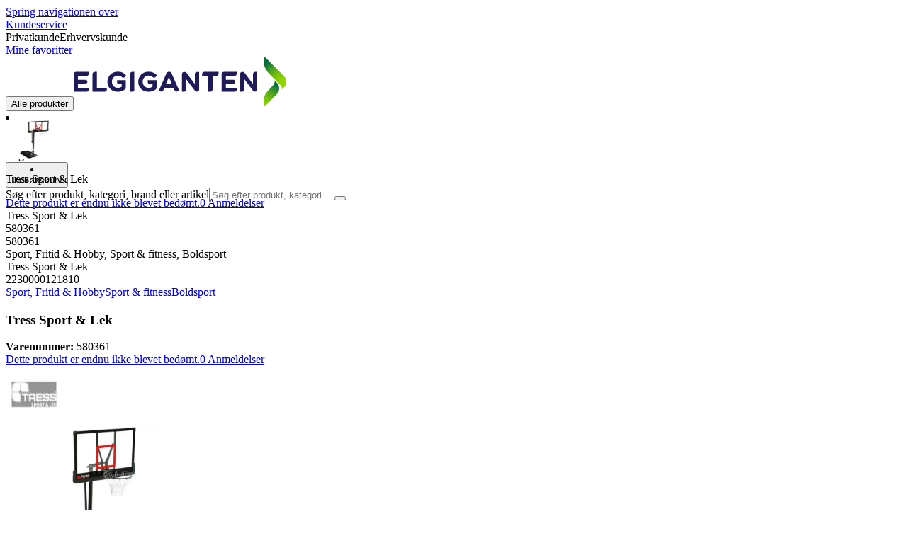

--- FILE ---
content_type: text/html; charset=utf-8
request_url: https://www.elgiganten.dk/product/sport-fritid-hobby/sport-fitness/boldsport/tress-sport-lek/580361
body_size: 60902
content:
<!DOCTYPE html><html lang="da-DK" class="scroll-smooth regular_e78969cf-module__4gc9eW__variable headline_2755417b-module__iz533a__variable open_sans_ed2ca084-module__tG5LkW__variable"><head><meta charSet="utf-8"/><meta name="viewport" content="width=device-width, initial-scale=1"/><link rel="preload" href="/_next/static/media/ElkjopBodytext_Black-s.p.c14a810f.woff2" as="font" crossorigin="" type="font/woff2"/><link rel="preload" href="/_next/static/media/ElkjopBodytext_DemiBold-s.p.767754ae.woff2" as="font" crossorigin="" type="font/woff2"/><link rel="preload" href="/_next/static/media/ElkjopBodytext_Regular-s.p.020dd616.woff2" as="font" crossorigin="" type="font/woff2"/><link rel="preload" href="/_next/static/media/ElkjopHeadline_Regular-s.p.3e88abf2.woff2" as="font" crossorigin="" type="font/woff2"/><link rel="preload" href="/_next/static/media/cf514f5d0007dafa-s.p.417aa1a2.woff2" as="font" crossorigin="" type="font/woff2"/><link rel="preload" as="image" imageSrcSet="https://next-media.elkjop.com/image/dv_web_D1800010021323537/580361/tress-sport-lek.jpg?w=640&amp;q=75 1x, https://next-media.elkjop.com/image/dv_web_D1800010021323537/580361/tress-sport-lek.jpg?w=1200&amp;q=75 2x"/><link rel="stylesheet" href="/_next/static/chunks/f2c3b896837369b2.css?dpl=dpl_EAJZ9zawmkhVkF2YJCxcYa8BV3Pb" data-precedence="next"/><link rel="stylesheet" href="/_next/static/chunks/62e0eeb062eb4e97.css?dpl=dpl_EAJZ9zawmkhVkF2YJCxcYa8BV3Pb" data-precedence="next"/><link rel="stylesheet" href="/_next/static/chunks/4052db1061021558.css?dpl=dpl_EAJZ9zawmkhVkF2YJCxcYa8BV3Pb" data-precedence="next"/><link rel="stylesheet" href="/_next/static/chunks/3c5b5c06b9742e8f.css?dpl=dpl_EAJZ9zawmkhVkF2YJCxcYa8BV3Pb" data-precedence="next"/><link rel="stylesheet" href="/_next/static/chunks/7d6f63801b811fb4.css?dpl=dpl_EAJZ9zawmkhVkF2YJCxcYa8BV3Pb" data-precedence="next"/><link rel="stylesheet" href="/_next/static/chunks/bc35306380153468.css?dpl=dpl_EAJZ9zawmkhVkF2YJCxcYa8BV3Pb" data-precedence="next"/><link rel="stylesheet" href="/_next/static/chunks/51f38adbf0439937.css?dpl=dpl_EAJZ9zawmkhVkF2YJCxcYa8BV3Pb" data-precedence="next"/><link rel="stylesheet" href="/_next/static/chunks/52cb52d2a9be943b.css?dpl=dpl_EAJZ9zawmkhVkF2YJCxcYa8BV3Pb" data-precedence="next"/><link rel="preload" as="script" fetchPriority="low" href="/_next/static/chunks/e17c9d6227c179e2.js?dpl=dpl_EAJZ9zawmkhVkF2YJCxcYa8BV3Pb"/><script src="/_next/static/chunks/c158f412336bda29.js?dpl=dpl_EAJZ9zawmkhVkF2YJCxcYa8BV3Pb" async=""></script><script src="/_next/static/chunks/cb3429720057ce48.js?dpl=dpl_EAJZ9zawmkhVkF2YJCxcYa8BV3Pb" async=""></script><script src="/_next/static/chunks/turbopack-44689f85963a35a1.js?dpl=dpl_EAJZ9zawmkhVkF2YJCxcYa8BV3Pb" async=""></script><script src="/_next/static/chunks/fdc15557bcb784f0.js?dpl=dpl_EAJZ9zawmkhVkF2YJCxcYa8BV3Pb" async=""></script><script src="/_next/static/chunks/963c71eec1d89c3f.js?dpl=dpl_EAJZ9zawmkhVkF2YJCxcYa8BV3Pb" async=""></script><script src="/_next/static/chunks/1acd2bd11e47cd5b.js?dpl=dpl_EAJZ9zawmkhVkF2YJCxcYa8BV3Pb" async=""></script><script src="/_next/static/chunks/95e321be670d8666.js?dpl=dpl_EAJZ9zawmkhVkF2YJCxcYa8BV3Pb" async=""></script><script src="/_next/static/chunks/82de9e1021bfbd27.js?dpl=dpl_EAJZ9zawmkhVkF2YJCxcYa8BV3Pb" async=""></script><script src="/_next/static/chunks/c19ed5c1bf98841e.js?dpl=dpl_EAJZ9zawmkhVkF2YJCxcYa8BV3Pb" async=""></script><script src="/_next/static/chunks/fb29e2c636bce9e8.js?dpl=dpl_EAJZ9zawmkhVkF2YJCxcYa8BV3Pb" async=""></script><script src="/_next/static/chunks/cc67afe8b5182770.js?dpl=dpl_EAJZ9zawmkhVkF2YJCxcYa8BV3Pb" async=""></script><script src="/_next/static/chunks/3a7b2c4dc748e8f7.js?dpl=dpl_EAJZ9zawmkhVkF2YJCxcYa8BV3Pb" async=""></script><script src="/_next/static/chunks/4f6d1eb757d1e286.js?dpl=dpl_EAJZ9zawmkhVkF2YJCxcYa8BV3Pb" async=""></script><script src="/_next/static/chunks/ee0dd78dd5383cb6.js?dpl=dpl_EAJZ9zawmkhVkF2YJCxcYa8BV3Pb" async=""></script><script src="/_next/static/chunks/e3ceda68b45fe3f3.js?dpl=dpl_EAJZ9zawmkhVkF2YJCxcYa8BV3Pb" async=""></script><script src="/_next/static/chunks/87d8d19d717de5bf.js?dpl=dpl_EAJZ9zawmkhVkF2YJCxcYa8BV3Pb" async=""></script><script src="/_next/static/chunks/77bb8a097c0e774b.js?dpl=dpl_EAJZ9zawmkhVkF2YJCxcYa8BV3Pb" async=""></script><script src="/_next/static/chunks/4489fce6667dc83a.js?dpl=dpl_EAJZ9zawmkhVkF2YJCxcYa8BV3Pb" async=""></script><script src="/_next/static/chunks/dadfeb7a4bd24f1b.js?dpl=dpl_EAJZ9zawmkhVkF2YJCxcYa8BV3Pb" async=""></script><script src="/_next/static/chunks/985c766e6d1bf9fb.js?dpl=dpl_EAJZ9zawmkhVkF2YJCxcYa8BV3Pb" async=""></script><script src="/_next/static/chunks/e19d011225caa0be.js?dpl=dpl_EAJZ9zawmkhVkF2YJCxcYa8BV3Pb" async=""></script><script src="/_next/static/chunks/4c4e072fd9466edf.js?dpl=dpl_EAJZ9zawmkhVkF2YJCxcYa8BV3Pb" async=""></script><script src="/_next/static/chunks/dbb40276f8a40aa0.js?dpl=dpl_EAJZ9zawmkhVkF2YJCxcYa8BV3Pb" async=""></script><script src="/_next/static/chunks/1bac48e61002033b.js?dpl=dpl_EAJZ9zawmkhVkF2YJCxcYa8BV3Pb" async=""></script><script src="/_next/static/chunks/d5534d7febb3df58.js?dpl=dpl_EAJZ9zawmkhVkF2YJCxcYa8BV3Pb" async=""></script><script src="/_next/static/chunks/0a97286c0c8850f2.js?dpl=dpl_EAJZ9zawmkhVkF2YJCxcYa8BV3Pb" async=""></script><script src="/_next/static/chunks/992715f3af436ae1.js?dpl=dpl_EAJZ9zawmkhVkF2YJCxcYa8BV3Pb" async=""></script><script src="/_next/static/chunks/0a52a1b464d137e7.js?dpl=dpl_EAJZ9zawmkhVkF2YJCxcYa8BV3Pb" async=""></script><script src="/_next/static/chunks/329c6acc0b1be316.js?dpl=dpl_EAJZ9zawmkhVkF2YJCxcYa8BV3Pb" async=""></script><script src="/_next/static/chunks/44ba42f7abcded44.js?dpl=dpl_EAJZ9zawmkhVkF2YJCxcYa8BV3Pb" async=""></script><script src="/_next/static/chunks/876dc85ab72ef449.js?dpl=dpl_EAJZ9zawmkhVkF2YJCxcYa8BV3Pb" async=""></script><script src="/_next/static/chunks/ddfd1ec6b8f8daf6.js?dpl=dpl_EAJZ9zawmkhVkF2YJCxcYa8BV3Pb" async=""></script><link rel="preload" href="https://policy.app.cookieinformation.com/uc.js" as="script"/><link rel="preload" href="https://sgtm.elgiganten.dk/gtm.js?id=GTM-WNGPGKF" as="script"/><link rel="preload" href="https://www.google.com/recaptcha/enterprise.js?render=6LfGP04qAAAAABjhlAEASZ5jJMqRf32qWz0oOlSC" as="script"/><link rel="preload" href="https://api.feefo.com/feefo-widgets-data/loader/widgets/elgiganten-denmark" as="script"/><link rel="preload" href="//media.pointandplace.com/js/pointandplace.js" as="script"/><link rel="preload" href="https://api.videoly.co/1/quchbox/0/410/quch.js" as="script"/><meta name="next-size-adjust" content=""/><meta name="theme-color" content="#041752"/><link rel="icon" href="/favicon.ico"/><link rel="preload" href="https://policy.app.cookieinformation.com/uc.js" as="script"/><title>Tress Sport &amp; Lek | Elgiganten</title><meta name="description" content="Tress Sport &amp; Lek"/><meta name="robots" content="index, follow"/><link rel="canonical" href="/product/sport-fritid-hobby/sport-fitness/boldsport/tress-sport-lek/580361"/><meta property="og:title" content="Tress Sport &amp; Lek"/><meta property="og:description" content="Tress Sport &amp; Lek"/><meta property="og:url" content="https://www.elgiganten.dk/product/sport-fritid-hobby/sport-fitness/boldsport/tress-sport-lek/580361"/><meta property="og:image" content="https://next-media.elkjop.com/image/dv_web_D1800010021323537/580361/tress-sport-lek.jpg"/><meta property="og:type" content="website"/><meta name="twitter:card" content="summary_large_image"/><meta name="twitter:title" content="Tress Sport &amp; Lek"/><meta name="twitter:description" content="Tress Sport &amp; Lek"/><meta name="twitter:image" content="https://next-media.elkjop.com/image/dv_web_D1800010021323537/580361/tress-sport-lek.jpg"/><!--$--><!--/$--><script src="/_next/static/chunks/a6dad97d9634a72d.js?dpl=dpl_EAJZ9zawmkhVkF2YJCxcYa8BV3Pb" noModule=""></script></head><body class="flex min-h-screen flex-col overscroll-x-none bg-body-bg font-body xl:overscroll-none theme-b2c" data-cro-site="dk"><div hidden=""><!--$--><!--/$--></div><!--$!--><template data-dgst="BAILOUT_TO_CLIENT_SIDE_RENDERING"></template><!--/$--><!--$--><!--/$--><script type="text/javascript" id="sw-reg">if (!navigator.serviceWorker?.controller && navigator.serviceWorker?.register) {
  navigator.serviceWorker.register('/sw.js').then(registration=>registration.update());
}</script><header class="relative z-20 border-line bg-(--header-bg) xl:border-b print:border-none"><a href="#main-content" class="-translate-y-full pointer-events-none fixed top-0 z-9999 flex h-fit w-full justify-center bg-brand p-2 font-bold font-regular text-base text-white opacity-0 transition-transform focus:pointer-events-auto focus:translate-y-0 focus:opacity-100 print:hidden">Spring navigationen over</a><div class="border-line bg-white xl:border-b print:hidden"><div class="wrapper hidden h-10 items-center text-brand text-sm xl:flex header-wrapper-padding"><!--$--><a class="mr-2 inline-block hover:underline" title="Kundeservice" href="/kundeservice">Kundeservice</a><!--/$--><div class="ml-3 flex flex-1"><!--$!--><template data-dgst="BAILOUT_TO_CLIENT_SIDE_RENDERING"></template><div class="animate-placeholder block rounded-4xl border border-stroke-grey bg-pale-grey p-1"><span class="px-3 hover:underline border border-transparent rounded-4xl text-black font-body bg-wcag-green text-white">Privatkunde</span><span class="px-3 hover:underline border border-transparent rounded-4xl text-black">Erhvervskunde</span></div><!--/$--></div><div class="flex gap-4"><!--$--><a class="flex flex-row-reverse items-center gap-2" data-event="event=favouriteProduct&amp;element_category=Navigation&amp;element_cta=Top+Navigation&amp;element_description=Logging+in" href="/login?return-path=%2Faccount%2Fproduct-favorites&amp;userOrigin=MYFAV"><span class="icon-mask block size-6 bg-accent-200" style="mask-image:url(/assets_spa/images/heart.svg);-webkit-mask-image:url(/assets_spa/images/heart.svg)"></span>Mine favoritter</a><!--/$--></div></div></div><div class="header wrapper header-wrapper-padding relative grid items-center bg-(--header-bg) pb-1 md:pb-0"><button id="header-category-menu" data-testid="category-menu" aria-controls="category-menu-content" aria-haspopup="true" aria-expanded="false" class="sitenav my-4 flex h-full items-center text-dark-blue xl:px-4 print:hidden"><div title="Alle produkter" class="headermenu | group mx-4 flex h-[21px] w-[21px] flex-col transition-all before:block before:h-[3px] before:w-[21px] before:rounded-sm before:bg-(--header-menu) before:transition-transform before:duration-200 after:block after:h-[3px] after:w-[21px] after:rounded-sm after:bg-(--header-menu) after:transition-transform after:duration-200 hover:scale-110 justify-evenly"><div class="h-[3px] w-[21px] rounded-sm bg-(--header-menu) transition-opacity duration-200"></div></div><div class="hidden font-bold font-regular text-(--header-text) text-2xl xl:block">Alle produkter</div></button><a id="header-logo" class="h-auto" aria-label="Til Elgigantens forside" data-event="event=navigationTracking&amp;element_category=Navigation&amp;element_cta=Top+Navigation&amp;element_description=Home" href="/"><img alt="Elgigantens webshop for private forbrugere" loading="lazy" width="300" height="71" decoding="async" data-nimg="1" class="h-7 w-auto transition-transform hover:scale-[1.02] xl:h-12" style="color:transparent" src="/assets_spa/images/logo_b2c_header_dk.svg?dpl=dpl_EAJZ9zawmkhVkF2YJCxcYa8BV3Pb"/></a><div id="header-actions" aria-live="polite" class="flex h-full items-center print:hidden"><!--$--><li class="group flex h-full cursor-pointer items-center justify-center gap-2 px-4 text-(--header-text) xl:flex-col"><div class="relative"><span class="icon-mask flex size-8 bg-(--header-icon) transition-transform group-hover:scale-110" style="mask-image:url(/assets_spa/images/navigation.svg);-webkit-mask-image:url(/assets_spa/images/navigation.svg)"></span></div><span class="hidden font-bold font-regular text-md lg:inline">Find butik</span></li><!--/$--><!--$!--><template data-dgst="BAILOUT_TO_CLIENT_SIDE_RENDERING"></template><li class="group flex h-full cursor-pointer items-center justify-center gap-2 px-4 text-(--header-text) xl:flex-col"><div class="relative"><span class="icon-mask flex size-8 bg-(--header-icon) transition-transform group-hover:scale-110" style="mask-image:url(/assets_spa/images/user.svg);-webkit-mask-image:url(/assets_spa/images/user.svg)"></span></div><span class="hidden font-bold font-regular text-md lg:inline">Log ind</span></li><!--/$--><!--$?--><template id="B:0"></template><li class="group flex h-full cursor-pointer items-center justify-center gap-2 px-4 text-(--header-text) xl:flex-col"><div class="relative"><span class="icon-mask flex size-8 bg-(--header-icon) transition-transform group-hover:scale-110" style="mask-image:url(/assets_spa/images/cart.svg);-webkit-mask-image:url(/assets_spa/images/cart.svg)"></span></div><span class="hidden font-bold font-regular text-md lg:inline">Indkøbskurv</span></li><!--/$--></div><!--$?--><template id="B:1"></template><!--/$--></div></header><!--$--><!--/$--><main id="main-content" class="min-h-screen"><section class="wrapper pdp overflow-x-clip"><section class="wrapper pdp overflow-x-clip"><!--$--><!--/$--><div class="fixed top-0 left-0 z-200 h-[60px] w-full bg-white transition-transform print:hidden -translate-y-full"><div class="mx-auto flex h-full max-w-360 justify-between overflow-visible px-4" data-component="ProductPageStickyHeaderContent"><div class="flex items-center gap-3"><img alt="Tress Sport &amp; Lek" loading="lazy" width="82" height="54" decoding="async" data-nimg="1" class="max-h-12 w-auto" style="color:transparent" srcSet="https://next-media.elkjop.com/image/dv_web_D1800010021323537/580361/tress-sport-lek.jpg?w=96&amp;q=75 1x, https://next-media.elkjop.com/image/dv_web_D1800010021323537/580361/tress-sport-lek.jpg?w=256&amp;q=75 2x" src="https://next-media.elkjop.com/image/dv_web_D1800010021323537/580361/tress-sport-lek.jpg?w=256&amp;q=75"/><div class="flex flex-col"><p class="line-clamp-1 overflow-clip text-ellipsis font-regular">Tress Sport &amp; Lek</p><a href="#reviews"><span class="rating flex min-w-0 items-center gap-1 flex flex-wrap" style="--percent:0%"><span class="mask-stars inline-block aspect-5/1 h-4"><span class="sr-only"><span>Dette produkt er endnu ikke blevet bedømt.</span></span></span><span class="overflow-hidden whitespace-nowrap text-discrete-600 before:content-[&#x27;(&#x27;] after:content-[&#x27;)&#x27;] text-sm">0<span class="hidden xl:inline-block"> <!-- -->Anmeldelser</span></span><!--$!--><template data-dgst="BAILOUT_TO_CLIENT_SIDE_RENDERING"></template><span class="items-center"><span class="icon-mask block size-4 translate-y-px bg-black" style="mask-image:url(/assets_spa/images/info.svg);-webkit-mask-image:url(/assets_spa/images/info.svg)"></span></span><!--/$--></span></a></div></div><div class="hidden gap-4 md:flex"><div class="flex flex-col items-center justify-center"></div><!--$--><!--/$--></div></div></div><div class="hidden"><div id="videoly-product-title">Tress Sport &amp; Lek</div><div id="videoly-product-id">580361</div><div id="videoly-product-sku">580361</div><div id="videoly-category-tree">Sport, Fritid &amp; Hobby, Sport &amp; fitness, Boldsport</div><div id="videoly-product-brand">Tress Sport &amp; Lek</div><div id="videoly-product-price"></div><div id="videoly-product-currency"></div><div class="videoly-product-gtin">2230000121810</div></div><script type="application/ld+json">{"@context":"https://schema.org","@type":"Product","@id":"https://www.elgiganten.dk/product/sport-fritid-hobby/sport-fitness/boldsport/tress-sport-lek/580361","name":"Tress Sport & Lek","image":"https://next-media.elkjop.com/image/dv_web_D1800010021323537/580361/tress-sport-lek.jpg","description":"Tress Sport & Lek","url":"https://www.elgiganten.dk/product/sport-fritid-hobby/sport-fitness/boldsport/tress-sport-lek/580361","gtin":"2230000121810","mpn":"Tr684095","itemCondition":"https://schema.org/NewCondition","sku":"580361","brand":{"@type":"Brand","name":"Tress Sport & Lek","url":"https://www.elgiganten.dk/brand/tress-sport-lek"}}</script><div class="bg-white px-4 py-8 xl:px-20"><div class="relative auto-rows-max md:grid md:grid-cols-2 md:gap-3 lg:flex lg:gap-6"><div class="slider flex h-fit min-w-0 flex-col lg:sticky lg:top-[60px]"><div class="flex flex-col gap-4"><div class="scrollbar-hide relative overflow-hidden overflow-x-auto scroll-smooth print:hidden" data-cro="breadcrumbs"><div class="flex gap-7 text-brand text-xs"><a class="carret relative whitespace-nowrap active:underline link font-body font-bold" href="/sport-fritid-hobby">Sport, Fritid &amp; Hobby</a><a class="carret relative whitespace-nowrap active:underline link font-body font-bold" href="/sport-fritid-hobby/sport-fitness">Sport &amp; fitness</a><a class="carret relative whitespace-nowrap active:underline link font-body font-bold" href="/sport-fritid-hobby/sport-fitness/boldsport">Boldsport</a></div><script type="application/ld+json">{"@context":"https://schema.org","@type":"BreadcrumbList","itemListElement":[{"@type":"ListItem","position":1,"name":"Sport, Fritid & Hobby","item":"https://www.elgiganten.dk/sport-fritid-hobby"},{"@type":"ListItem","position":2,"name":"Sport & fitness","item":"https://www.elgiganten.dk/sport-fritid-hobby/sport-fitness"},{"@type":"ListItem","position":3,"name":"Boldsport","item":"https://www.elgiganten.dk/sport-fritid-hobby/sport-fitness/boldsport"}]}</script></div><!--$--><!--/$--><div class="ProductPageHeader bg-white"><div class="flex flex-col gap-2 pb-6"><h1 class="text-balance break-words font-bold font-regular overflow-clip text-ellipsis text-xl xl:text-4xl">Tress Sport &amp; Lek</h1><div class="flex w-full flex-wrap items-end justify-between gap-2 md:items-center"><div class="flex flex-col gap-1 text-sm md:flex-row md:items-center md:gap-4"><div><strong class="font-body font-bold">Varenummer:</strong> <!-- -->580361</div><a href="#reviews"><span class="rating flex min-w-0 items-center gap-1 flex flex-wrap" style="--percent:0%"><span class="mask-stars inline-block aspect-5/1 h-4"><span class="sr-only"><span>Dette produkt er endnu ikke blevet bedømt.</span></span></span><span class="overflow-hidden whitespace-nowrap text-discrete-600 before:content-[&#x27;(&#x27;] after:content-[&#x27;)&#x27;] text-sm">0<span class="hidden xl:inline-block"> <!-- -->Anmeldelser</span></span><!--$!--><template data-dgst="BAILOUT_TO_CLIENT_SIDE_RENDERING"></template><span class="items-center"><span class="icon-mask block size-4 translate-y-px bg-black" style="mask-image:url(/assets_spa/images/info.svg);-webkit-mask-image:url(/assets_spa/images/info.svg)"></span></span><!--/$--></span></a></div></div></div></div></div><div class="product-image-container flex flex-row items-center gap-7 print:hidden"><a href="/brand/tress-sport-lek"><img alt="Tress Sport &amp; Lek" data-component="ProductLinkLogoImage" loading="lazy" width="80" height="80" decoding="async" data-nimg="1" class="size-14 object-contain md:size-20" style="color:transparent" srcSet="https://next-media.elkjop.com/image/DV_PNG_NOCLIP_D1800012679171/Brand/tress-sport-lek.png?w=96&amp;q=75 1x, https://next-media.elkjop.com/image/DV_PNG_NOCLIP_D1800012679171/Brand/tress-sport-lek.png?w=256&amp;q=75 2x" src="https://next-media.elkjop.com/image/DV_PNG_NOCLIP_D1800012679171/Brand/tress-sport-lek.png?w=256&amp;q=75"/></a><div class="z-99 empty:invisible empty:absolute"></div><div class="mr-0 ml-auto empty:invisible empty:absolute"></div></div><img alt="" loading="lazy" width="248" height="248" decoding="async" data-nimg="1" class="hidden print:block print:aspect-square print:h-62 print:w-62 print:object-contain" style="color:transparent" srcSet="https://next-media.elkjop.com/image/dv_web_D1800010021323537/580361/tress-sport-lek.jpg?w=256&amp;q=75 1x, https://next-media.elkjop.com/image/dv_web_D1800010021323537/580361/tress-sport-lek.jpg?w=640&amp;q=75 2x" src="https://next-media.elkjop.com/image/dv_web_D1800010021323537/580361/tress-sport-lek.jpg?w=640&amp;q=75"/><div data-component="MediaContainer" data-widget-api-video="false" class="flex lg:grid lg:grid-cols-[116px_1fr] print:hidden relative w-full"><div class="mt-4 hidden lg:flex" data-component="Assets"><div class="swiper-vertical scrollbar-hide relative max-w-full"><ul class="swiper-items relative snap-x snap-mandatory scroll-smooth md:scrollbar-hide snap-x scroll-smooth auto-cols-[100%] overflow-y-scroll overflow-x-hidden mt-8 mb-2 flex flex-col gap-4 h-full max-h-120"><li data-asset-index="0" style="animation-delay:0ms" class="animate-appear border-2 border-solid hover:border-accent border-accent shadow-highlighted"><button type="button" class="flex h-20 w-20 cursor-pointer items-center p-2"><img alt="" loading="lazy" width="60" height="60" decoding="async" data-nimg="1" class="mx-auto aspect-square max-h-full object-contain" style="color:transparent" srcSet="https://next-media.elkjop.com/image/dv_web_D1800010021323537/580361/tress-sport-lek.jpg?w=64&amp;q=75 1x, https://next-media.elkjop.com/image/dv_web_D1800010021323537/580361/tress-sport-lek.jpg?w=128&amp;q=75 2x" src="/image/dv_web_D1800010021323537/580361/tress-sport-lek.jpg"/></button></li></ul><div class="absolute top-0 left-0 h-8 w-full"><button type="button" title="Previous" class="prevBtn hide-with-overlay relative h-full w-full transition-opacity after:m-auto after:block after:h-0 after:w-0 after:border-b-[12px] after:border-b-accent after:border-l-[12px] after:border-l-transparent after:border-r-[12px] after:border-r-transparent"></button></div><div class="relative h-8 w-full"><button type="button" title="Next" class="nextBtn hide-with-overlay relative h-full w-full transition-opacity after:m-auto after:block after:h-0 after:w-0 after:border-t-[12px] after:border-t-accent after:border-l-[12px] after:border-l-transparent after:border-r-[12px] after:border-r-transparent"></button></div></div></div><div class="relative flex min-w-0 max-w-full items-center"><div class="w-full max-w-full"><div class="swiper-pdp scrollbar-hide relative max-w-full show-pages overflow-hidden md:h-full"><ul class="swiper-items relative snap-x snap-mandatory scroll-smooth md:scrollbar-hide snap-x scroll-smooth auto-cols-[100%] grid grid-flow-col overflow-x-scroll md:h-full scrollbar-hide grid snap-x auto-cols-[100%] grid-flow-col overflow-x-scroll scroll-smooth"><li class="flex snap-start items-center justify-center pb-10"><button type="button" class="flex cursor-zoom-in items-center justify-center"><img alt="" loading="eager" width="580" height="580" decoding="async" data-nimg="1" class="aspect-square" style="color:transparent;object-fit:contain" srcSet="https://next-media.elkjop.com/image/dv_web_D1800010021323537/580361/tress-sport-lek.jpg?w=640&amp;q=75 1x, https://next-media.elkjop.com/image/dv_web_D1800010021323537/580361/tress-sport-lek.jpg?w=1200&amp;q=75 2x" src="/image/dv_web_D1800010021323537/580361/tress-sport-lek.jpg"/></button></li></ul><div class="pages -translate-x-1/2 absolute bottom-0 left-1/2 z-1 flex justify-center"><div class="m-2 flex items-center gap-2 rounded-full bg-white/60 px-2 py-0 shadow-lg backdrop-blur-sm"><div class="page-dots flex"></div><div class="play-pause-container"></div></div></div></div></div></div><button type="button" aria-label="toggle fullscreen" class="absolute right-6 bottom-0 size-10 fill-accent transition-opacity opacity-100"><svg role="img" aria-label="Toggle fullscreen" viewBox="0 0 24 24" height="100%" width="100%" preserveAspectRatio="xMidYMid meet" focusable="false"><path d="M14.54 2c-1.99 0-3.86.78-5.27 2.18a7.441 7.441 0 00-.82 9.58c.16.22.47.28.7.12.23-.16.28-.47.12-.7a6.44 6.44 0 01.71-8.29A6.407 6.407 0 0114.54 3c1.73 0 3.35.67 4.57 1.89S21 7.73 21 9.46s-.67 3.35-1.89 4.57a6.44 6.44 0 01-8.28.72.489.489 0 00-.64.06l-5.99 6c-.26.26-.73.26-.99 0-.14-.15-.21-.32-.21-.51s.07-.36.21-.5l4.52-4.52c.2-.2.2-.51 0-.71s-.51-.2-.71 0L2.5 19.1A1.702 1.702 0 003.7 22c.44 0 .87-.17 1.2-.5l5.71-5.71a7.436 7.436 0 009.21-1.06c1.4-1.41 2.18-3.28 2.18-5.27s-.78-3.86-2.18-5.27A7.43 7.43 0 0014.54 2z"></path><path d="M14.5 5.5c-.28 0-.5.22-.5.5v3h-3c-.28 0-.5.22-.5.5s.22.5.5.5h3v3c0 .28.22.5.5.5s.5-.22.5-.5v-3h3c.28 0 .5-.22.5-.5S18.28 9 18 9h-3V6c0-.28-.22-.5-.5-.5z"></path></svg></button></div><div class="my-8 md:hidden"><div data-cro="short-text" class="text-sm/[21px] text-text-color lg:text-base/[24px]"><h2 class="mb-4 font-bold font-regular text-2xl text-text-color">Kort om produktet</h2>Tress Sport &amp; Lek<a class="link inverted-link mt-4 block font-body font-bold text-text-color print:hidden" href="#description">Læs mere om produktet</a></div></div><div class="hidden pt-10 md:flex"><div class="flex flex-col gap-8"><div class="mt-8 grid grid-cols-2 gap-8"><div data-cro="short-text" class="text-sm/[21px] text-text-color lg:text-base/[24px]"><h2 class="mb-4 font-bold font-regular text-2xl text-text-color">Kort om produktet</h2>Tress Sport &amp; Lek<a class="link inverted-link mt-4 block font-body font-bold text-text-color print:hidden" href="#description">Læs mere om produktet</a></div><div data-cro="key-spec" class="text-sm/[21px] text-text-color lg:text-base/[24px]"><h2 class="mb-4 font-bold font-regular text-2xl">Specifikationer</h2><ul></ul><a class="link inverted-link mt-4 block font-body font-bold print:hidden" href="#specifications">Se alle specifikationer</a></div></div></div></div></div><div class="z-1 flex h-fit shrink-0 grow basis-100 flex-col lg:sticky lg:top-15"><div class="flex flex-col gap-4 bg-light-grey" data-cro="pdp-buy-box" data-testid="pdp-buy-box"><div class="flex flex-col gap-6 p-5 xl:p-8"><div class="flex flex-col gap-1"><div class="flex flex-col" data-cro="pdp-main-price-box"></div><div class="flex flex-col gap-6"></div></div><!--$--><!--/$--><!--$--><!--/$--><!--$!--><template data-dgst="BAILOUT_TO_CLIENT_SIDE_RENDERING"></template><!--/$--></div><!--$?--><template id="B:2"></template><div class="flex flex-col gap-6 p-5 xl:p-8"><div class="rounded bg-skeleton h-16"></div><div class="rounded bg-skeleton h-8"></div><div class="rounded bg-skeleton h-36"></div></div><!--/$--></div><!--$--><div data-cro="pdp-cms-discontinued"><!--$--><!--/$--></div><!--/$--></div><div class="mt-8 flex flex-col gap-8 md:hidden"><div data-cro="key-spec" class="text-sm/[21px] text-text-color lg:text-base/[24px]"><h2 class="mb-4 font-bold font-regular text-2xl">Specifikationer</h2><ul></ul><a class="link inverted-link mt-4 block font-body font-bold print:hidden" href="#specifications">Se alle specifikationer</a></div></div></div></div><!--$--><!--/$--><div class="border-line border-y bg-white" style="--sticky-product-header-height:60px"><div id="description" class="has-[.childofparentaccordion:empty]:hidden grid scroll-mt-[calc(10px+var(--sticky-product-header-height,0px))] grid-rows-[0fr] border-t border-t-line transition-all ease-in-out first:border-t-0"><h2><button id="_R_19j9bsnpfi6bqalaivb_-description-control" type="button" aria-expanded="true" aria-controls="_R_19j9bsnpfi6bqalaivb_-description" class="flex w-full items-center justify-between px-6 py-4 text-left font-bold font-regular text-xl md:py-8 md:text-2xl xl:px-20">Mere om produktet<span class="accordion-icon"><span class="icon-mask block size-3 transform transition-transform md:size-4 -rotate-180" style="mask-image:url(/assets_spa/images/arrow-down.svg);-webkit-mask-image:url(/assets_spa/images/arrow-down.svg)"></span></span></button></h2><section id="_R_19j9bsnpfi6bqalaivb_-description" aria-labelledby="_R_19j9bsnpfi6bqalaivb_-description-control" class="duraton-500 grid grid-rows-[0fr] transition-all grid-rows-[1fr]" aria-hidden="false"><div class="overflow-hidden"><div class="childofparentaccordion pb-4 md:pb-8"><section data-cro="pdp-cms-description" class="module-container pb-(--spacing-y) bg-white print:hidden"></section><div class="bg-white" data-cro="pdp-description"><div class="p-6 xl:p-20 py-0 xl:py-0 richtext text-sm/[25px] text-text-color lg:text-base/[30px]">Tress Sport &amp; Lek</div></div></div></div></section></div><div id="documents" class="has-[.childofparentaccordion:empty]:hidden grid scroll-mt-[calc(10px+var(--sticky-product-header-height,0px))] grid-rows-[0fr] border-t border-t-line transition-all ease-in-out first:border-t-0 print:hidden"><h2><button id="_R_19j9bsnpfi6bqalaivb_-documents-control" type="button" aria-expanded="false" aria-controls="_R_19j9bsnpfi6bqalaivb_-documents" class="flex w-full items-center justify-between px-6 py-4 text-left font-bold font-regular text-xl md:py-8 md:text-2xl xl:px-20">Manualer, downloads, garanti og support<span class="accordion-icon"><span class="icon-mask block size-3 transform transition-transform md:size-4" style="mask-image:url(/assets_spa/images/arrow-down.svg);-webkit-mask-image:url(/assets_spa/images/arrow-down.svg)"></span></span></button></h2><section id="_R_19j9bsnpfi6bqalaivb_-documents" aria-labelledby="_R_19j9bsnpfi6bqalaivb_-documents-control" class="duraton-500 grid grid-rows-[0fr] transition-all" aria-hidden="true"><div class="overflow-hidden invisible"><div class="childofparentaccordion pb-4 md:pb-8"></div></div></section></div><div id="specifications" class="has-[.childofparentaccordion:empty]:hidden grid scroll-mt-[calc(10px+var(--sticky-product-header-height,0px))] grid-rows-[0fr] border-t border-t-line transition-all ease-in-out first:border-t-0 print:hidden"><h2><button id="_R_19j9bsnpfi6bqalaivb_-specifications-control" type="button" aria-expanded="false" aria-controls="_R_19j9bsnpfi6bqalaivb_-specifications" class="flex w-full items-center justify-between px-6 py-4 text-left font-bold font-regular text-xl md:py-8 md:text-2xl xl:px-20">Specifikationer<span class="accordion-icon"><span class="icon-mask block size-3 transform transition-transform md:size-4" style="mask-image:url(/assets_spa/images/arrow-down.svg);-webkit-mask-image:url(/assets_spa/images/arrow-down.svg)"></span></span></button></h2><section id="_R_19j9bsnpfi6bqalaivb_-specifications" aria-labelledby="_R_19j9bsnpfi6bqalaivb_-specifications-control" class="duraton-500 grid grid-rows-[0fr] transition-all" aria-hidden="true"><div class="overflow-hidden invisible"><div class="childofparentaccordion pb-4 md:pb-8"><div class="p-6 xl:p-20 pt-0 xl:pt-0"><div class="grid grid-cols-1 gap-4 md:grid-cols-2"><div class="mb-3 last:mb-0"><h3 class="font-body"><span class="font-regular text-xl lg:text-2xl pb-4">Produktmål</span></h3><div class="mt-4"><dl class="grid grid-cols-2 gap-4 py-1"><dt><span class="hyphens-auto text-pretty break-words align-top font-body text-sm lg:text-base">Vægt  (inkl. emballage)</span></dt><dd class="text-pretty break-words align-top font-body font-bold text-sm lg:text-base">100,0 g</dd></dl></div></div><div class="mb-3 last:mb-0"><h3 class="font-body"><span class="font-regular text-xl lg:text-2xl pb-4">Nøglespecifikation</span></h3><div class="mt-4"></div></div><div class="grid grid-cols-1 gap-4 md:col-span-2 md:grid-cols-2"><div class="mb-3 last:mb-0"><h3 class="font-body"><span class="font-regular text-xl lg:text-2xl pb-4">Modelbeskrivelse</span></h3><div class="mt-4"><dl class="grid grid-cols-2 gap-4 py-1"><dt><span class="hyphens-auto text-pretty break-words align-top font-body text-sm lg:text-base">Produkttype</span></dt><dd class="text-pretty break-words align-top font-body font-bold text-sm lg:text-base">Basketballkurv</dd></dl><dl class="grid grid-cols-2 gap-4 py-1"><dt><span class="hyphens-auto text-pretty break-words align-top font-body text-sm lg:text-base">GTIN</span><span class="ml-1 inline-flex"><span class="group/item relative"><button type="button" aria-label="info" aria-describedby="_R_jbtj9j9bsnpfi6bqalaivb_" class="relative z-99 inline-block w-4 before:absolute before:block before:h-8 before:w-8 before:-translate-x-2 before:-translate-y-2"><span class="icon-mask block size-4" style="mask-image:url(/assets_spa/images/info.svg);-webkit-mask-image:url(/assets_spa/images/info.svg)"></span></button></span></span></dt><dd class="text-pretty break-words align-top font-body font-bold text-sm lg:text-base">2230000121810</dd></dl></div></div></div></div></div></div></div></section></div><div id="sustainability" class="has-[.childofparentaccordion:empty]:hidden grid scroll-mt-[calc(10px+var(--sticky-product-header-height,0px))] grid-rows-[0fr] border-t border-t-line transition-all ease-in-out first:border-t-0 print:hidden"><h2><button id="_R_19j9bsnpfi6bqalaivb_-sustainability-control" type="button" aria-expanded="false" aria-controls="_R_19j9bsnpfi6bqalaivb_-sustainability" class="flex w-full items-center justify-between px-6 py-4 text-left font-bold font-regular text-xl md:py-8 md:text-2xl xl:px-20">Miljø- og sikkerhedsoplysninger<span class="accordion-icon"><span class="icon-mask block size-3 transform transition-transform md:size-4" style="mask-image:url(/assets_spa/images/arrow-down.svg);-webkit-mask-image:url(/assets_spa/images/arrow-down.svg)"></span></span></button></h2><section id="_R_19j9bsnpfi6bqalaivb_-sustainability" aria-labelledby="_R_19j9bsnpfi6bqalaivb_-sustainability-control" class="duraton-500 grid grid-rows-[0fr] transition-all" aria-hidden="true"><div class="overflow-hidden invisible"><div class="childofparentaccordion pb-4 md:pb-8"><div class="p-6 xl:p-20 py-0 xl:py-0 sustainability relative"><article class="flex flex-col gap-8 xl:gap-8"><section class="flex flex-col items-start gap-2"><h3 class="font-bold font-regular text-2xl leading-7">Information om produktsikkerhed og databehandling</h3><p class="leading-loose">Her finder du information om generel produktsikkerhed og producentinformation</p><button type="button" aria-haspopup="dialog" aria-expanded="false" aria-controls="radix-_R_7dn9j9bsnpfi6bqalaivb_" data-state="closed" class="inverted-link font-bold leading-loose">Vis sikkerhedsoplysninger</button></section></article></div></div></div></section></div><!--$?--><template id="B:3"></template><!--/$--></div><section class="module-container pt-(--spacing-y) pb-(--spacing-y) bg-white print:hidden"></section><!--$--><!--/$--><!--$--><!--/$--></section><!--$--><!--/$--></section></main><!--$!--><template data-dgst="BAILOUT_TO_CLIENT_SIDE_RENDERING"></template><!--/$--><!--$--><!--/$--><!--$--><!--/$--><!--$--><!--/$--><footer class="footer mt-auto overflow-auto bg-dark-blue text-super-grey print:hidden"><div class="flex justify-center lg:hidden"><button type="button" class="flex items-center justify-center gap-2 p-4">Til toppen<svg class="h-4 w-4 rotate-180 fill-accent" viewBox="0 0 24 15" height="100%" width="100%" preserveAspectRatio="xMidYMid meet" focusable="false"><title>Scroll to top</title><path d="M2.8 0L0 2.8l12 12 12-12L21.2 0 12 9.2 2.8 0z"></path></svg></button></div><!--$?--><template id="B:4"></template><div class="min-h-40"> </div><!--/$--></footer><!--$--><!--/$--><!--$?--><template id="B:5"></template><!--/$--><!--$--><!--/$--><!--$!--><template data-dgst="BAILOUT_TO_CLIENT_SIDE_RENDERING"></template><!--/$--><script>requestAnimationFrame(function(){$RT=performance.now()});</script><script src="/_next/static/chunks/e17c9d6227c179e2.js?dpl=dpl_EAJZ9zawmkhVkF2YJCxcYa8BV3Pb" id="_R_" async=""></script><div hidden id="S:0"><button type="button"><li class="group flex h-full cursor-pointer items-center justify-center gap-2 px-4 text-(--header-text) xl:flex-col" data-testid="cart" data-cart-guid=""><div class="relative"><span class="icon-mask flex size-8 bg-(--header-icon) transition-transform group-hover:scale-110" style="mask-image:url(/assets_spa/images/cart.svg);-webkit-mask-image:url(/assets_spa/images/cart.svg)"></span></div><span class="hidden font-bold font-regular text-md lg:inline">Indkøbskurv</span></li></button><dialog class="right right-0 mr-0 ml-auto translate-x-[100px] open:translate-x-0 starting:open:translate-x-[100px] top-0 bottom-0 my-0 h-full max-h-screen min-w-full max-w-[calc(100vw-2rem)] p-0 opacity-0 shadow-lg transition-all transition-discrete duration-300 ease-out backdrop:bg-black/30 backdrop:opacity-0 backdrop:backdrop-blur-[4px] backdrop:transition-all backdrop:transition-discrete backdrop:delay-0 backdrop:duration-200 open:opacity-100 starting:open:opacity-0 open:ease-in open:backdrop:opacity-100 starting:open:backdrop:opacity-0 open:backdrop:delay-0 open:backdrop:duration-500 sm:min-w-100"><button type="button" class="absolute top-4 right-4 z-2" aria-label="Close" data-testid="close-dialog"><span class="icon-mask block size-8 bg-black" style="mask-image:url(/assets_spa/images/close.svg);-webkit-mask-image:url(/assets_spa/images/close.svg)" aria-hidden="true"></span></button><div class="grid min-h-full grid-cols-1 lg:grid-cols-[auto_1fr]"><fieldset class="w-full sm:w-144 relative"><div class="grid max-h-svh grid-rows-[auto_1fr_auto] overflow-x-hidden pb-0 xl:max-w-screen-sm" data-cro="cart-overlay"><div class="px-6 pt-6"><span class="font-regular font-bold xl:text-[2rem] text-xl">Din indkøbskurv er tom</span></div><div class="flex-grow overflow-hidden relative"><div class="scrollbar-hide flex h-full max-h-screen flex-col overflow-y-auto before:pointer-events-none before:absolute before:top-0 before:left-0 before:h-8 before:w-full before:bg-gradient-to-b before:from-black/10 before:to-transparent before:transition-opacity before:duration-500 after:right-0 after:pointer-events-none after:absolute after:bottom-0 after:h-8 after:w-full after:bg-gradient-to-t after:from-black/10 after:to-transparent after:transition-opacity after:duration-500 before:opacity-0 after:opacity-0"><div class="flex flex-col gap-4 p-6 lg:gap-8"><p>Start med at fylde din kurv med de nyeste produkter.</p><hr/><p>Har du brug for hjælp til at finde de rigtige produkter?</p></div></div></div><div class="flex flex-col gap-4 p-6"><a class="flex items-center justify-center button button-primary text-xl block w-full text-center" variant="primary" href="/tilbud">Se vores kampagne</a><button class="button button-secondary text-xl items-center justify-center block w-full text-center">Fortsæt med at shoppe</button></div></div></fieldset></div></dialog></div><script>$RB=[];$RV=function(a){$RT=performance.now();for(var b=0;b<a.length;b+=2){var c=a[b],e=a[b+1];null!==e.parentNode&&e.parentNode.removeChild(e);var f=c.parentNode;if(f){var g=c.previousSibling,h=0;do{if(c&&8===c.nodeType){var d=c.data;if("/$"===d||"/&"===d)if(0===h)break;else h--;else"$"!==d&&"$?"!==d&&"$~"!==d&&"$!"!==d&&"&"!==d||h++}d=c.nextSibling;f.removeChild(c);c=d}while(c);for(;e.firstChild;)f.insertBefore(e.firstChild,c);g.data="$";g._reactRetry&&requestAnimationFrame(g._reactRetry)}}a.length=0};
$RC=function(a,b){if(b=document.getElementById(b))(a=document.getElementById(a))?(a.previousSibling.data="$~",$RB.push(a,b),2===$RB.length&&("number"!==typeof $RT?requestAnimationFrame($RV.bind(null,$RB)):(a=performance.now(),setTimeout($RV.bind(null,$RB),2300>a&&2E3<a?2300-a:$RT+300-a)))):b.parentNode.removeChild(b)};$RC("B:0","S:0")</script><div hidden id="S:1"><form id="header-search-bar" class="relative z-200 mx-4 print:hidden" data-component="SpeedyHeaderSearch" action="#"><div class="z-110 flex border-line bg-transparent md:border-0"><label class="sr-only" for="speedy-header-search">Søg efter produkt, kategori, brand eller artikel</label><input type="search" id="speedy-header-search" class="grow appearance-none rounded-3xl border border-light-grey bg-light-grey p-2 pr-12 pl-4 placeholder-placeholder outline-none transition-input-border focus:rounded-md focus:border-accent focus:bg-white focus:drop-shadow-lg" placeholder="Søg efter produkt, kategori, brand eller artikel" autoComplete="off" inputMode="text" data-testid="input-search" role="combobox" aria-expanded="false" aria-autocomplete="list" aria-haspopup="listbox" value=""/><button type="submit" class="absolute top-0 right-5 flex h-full w-6 items-center" aria-label="Search" title="Search" data-testid="search-button"><span class="icon-mask block size-6 bg-accent hover:bg-discrete-700" style="mask-image:url(/assets_spa/images/search.svg);-webkit-mask-image:url(/assets_spa/images/search.svg)"></span></button></div></form></div><script>$RC("B:1","S:1")</script><div hidden id="S:2"><div class="flex flex-col gap-4 px-8 pb-8 xl:px-10"><div class="flex items-center gap-3"><span class="icon-mask block h-5 w-5 bg-destructive" style="mask-image:url(/assets_spa/images/not-in-stock.svg);-webkit-mask-image:url(/assets_spa/images/not-in-stock.svg)"></span><span>Dette produkt er ikke på lager</span></div><div class="flex justify-between gap-4 print:hidden"><button type="button" aria-label="Sammenlign Tress Sport &amp; Lek" class="group/compare flex flex-row items-center gap-2 text-xs"><span class="icon-mask block h-6 w-6 group-hover/compare:bg-light-blue bg-dark-grey" style="mask-image:url(/assets_spa/images/compare.svg);-webkit-mask-image:url(/assets_spa/images/compare.svg)"></span>Sammenlign</button><!--$--><span class="group/item relative"><button type="button" class="group flex w-full items-center gap-2" aria-label="Gem Tress Sport &amp; Lek til ønskeliste"><span class="icon-mask block aspect-square h-6 bg-discrete-500 hover:bg-red" style="mask-image:url(/assets_spa/images/heart.svg);-webkit-mask-image:url(/assets_spa/images/heart.svg)"></span><span class="text-left text-xs">Gem</span></button></span><!--/$--></div></div></div><script>$RC("B:2","S:2")</script><div hidden id="S:3"><div id="reviews" class="has-[.childofparentaccordion:empty]:hidden grid scroll-mt-[calc(10px+var(--sticky-product-header-height,0px))] grid-rows-[0fr] border-t border-t-line transition-all ease-in-out first:border-t-0 print:hidden"><h2><button id="_R_19j9bsnpfi6bqalaivb_-reviews-control" type="button" aria-expanded="false" aria-controls="_R_19j9bsnpfi6bqalaivb_-reviews" class="flex w-full items-center justify-between px-6 py-4 text-left font-bold font-regular text-xl md:py-8 md:text-2xl xl:px-20"><span class="flex items-center gap-2"><span>Hvad andre synes (0)</span><span class="rating flex min-w-0 items-center gap-1 font-body text-sm flex flex-wrap" style="--percent:0%"><span class="mask-stars inline-block aspect-5/1 h-4"><span class="sr-only"><span>Dette produkt er endnu ikke blevet bedømt.</span></span></span><span class="overflow-hidden whitespace-nowrap text-discrete-600 before:content-[&#x27;(&#x27;] after:content-[&#x27;)&#x27;] text-sm">0<span class="hidden xl:inline-block"> <!-- -->Anmeldelser</span></span><!--$!--><template data-dgst="BAILOUT_TO_CLIENT_SIDE_RENDERING"></template><span class="items-center"><span class="icon-mask block size-4 translate-y-px bg-black" style="mask-image:url(/assets_spa/images/info.svg);-webkit-mask-image:url(/assets_spa/images/info.svg)"></span></span><!--/$--></span></span><span class="accordion-icon"><span class="icon-mask block size-3 transform transition-transform md:size-4" style="mask-image:url(/assets_spa/images/arrow-down.svg);-webkit-mask-image:url(/assets_spa/images/arrow-down.svg)"></span></span></button></h2><section id="_R_19j9bsnpfi6bqalaivb_-reviews" aria-labelledby="_R_19j9bsnpfi6bqalaivb_-reviews-control" class="duraton-500 grid grid-rows-[0fr] transition-all" aria-hidden="true"><div class="overflow-hidden hidden"><div class="childofparentaccordion pb-4 md:pb-8"><div class="p-6 xl:p-20 py-0 xl:py-0 reviews bg-white"><script async="" type="text/javascript">
        window.bvDCC = {
          catalogData: {
            locale: "da-DK",
            catalogProducts: [{"productId":"580361","productName":"Tress Sport & Lek","productDescription":"Tress Sport & Lek","productImageURL":"https://next-media.elkjop.com/image/dv_web_D1800010021323537/580361/tress-sport-lek.jpg","productPageURL":"https://www.elgiganten.dk/product/sport-fritid-hobby/sport-fitness/boldsport/tress-sport-lek/580361","brandName":"Tress Sport & Lek","categoryPath":[{"id":"PT105","name":"Sport, Fritid & Hobby"},{"id":"PT536","name":"Sport & fitness"},{"id":"PT522","name":"Boldsport"}],"eans":["2230000121810"],"manufacturerPartNumbers":["Tr684095"],"inactive":false,"availability":false}]
          }
        };

        window.bvCallback = function (BV) {
          BV.pixel.trackEvent("CatalogUpdate", {
              type: 'Product',
              locale: window.bvDCC.catalogData.locale,
              catalogProducts: window.bvDCC.catalogData.catalogProducts
          });
       };
        </script><feefo-product-reviews locale="da-DK" sku="580361" version="20"></feefo-product-reviews></div></div></div></section></div></div><script>$RC("B:3","S:3")</script><div hidden id="S:4"><div class="border-super-grey/10 border-y bg-white-blue px-7 py-5 lg:py-11"><div class="wrapper flex flex-col gap-4 md:flex-row md:gap-0 lg:justify-between"><span class="font-regular font-bold text-md lg:text-center lg:text-lg flex-1 flex flex-row items-center gap-4 lg:flex-col"><a href="/kundeservice/klik-og-hent"><img alt="Klik &amp; Hent" loading="lazy" width="50" height="50" decoding="async" data-nimg="1" class="block h-8 w-8 flex-0 lg:mx-auto lg:mb-3 lg:h-16 lg:w-16" style="color:transparent" src="https://next-media.elkjop.com/resource/crblob/11736/e880eea548f1b3fa8c8977df540f0e0a/footer-click-collect-svg-data.svg"/></a><span>Klik &amp; Hent</span></span><span class="font-regular font-bold text-md lg:text-center lg:text-lg flex-1 flex flex-row items-center gap-4 lg:flex-col"><a href="/kundeservice/annoncegaranti"><img alt="Annoncegaranti" loading="lazy" width="50" height="50" decoding="async" data-nimg="1" class="block h-8 w-8 flex-0 lg:mx-auto lg:mb-3 lg:h-16 lg:w-16" style="color:transparent" src="https://next-media.elkjop.com/resource/crblob/11738/51a425bbe6ef798dfbad0596de7fdda1/footer-guarantee-svg-data.svg"/></a><span>Annoncegaranti</span></span><span class="font-regular font-bold text-md lg:text-center lg:text-lg flex-1 flex flex-row items-center gap-4 lg:flex-col"><a href="/kundeservice/prismatch"><img alt="Prismatch" loading="lazy" width="50" height="50" decoding="async" data-nimg="1" class="block h-8 w-8 flex-0 lg:mx-auto lg:mb-3 lg:h-16 lg:w-16" style="color:transparent" src="https://next-media.elkjop.com/resource/crblob/11740/5721ba9686b7484772725ed11f986fb6/footer-price-match-svg-data.svg"/></a><span>Prismatch</span></span><span class="font-regular font-bold text-md lg:text-center lg:text-lg flex-1 flex flex-row items-center gap-4 lg:flex-col"><a href="/kundeservice/sadan-fungerer-returretten-hos-elgiganten"><img alt="Op til 30 dages returret" loading="lazy" width="50" height="50" decoding="async" data-nimg="1" class="block h-8 w-8 flex-0 lg:mx-auto lg:mb-3 lg:h-16 lg:w-16" style="color:transparent" src="https://next-media.elkjop.com/resource/crblob/11734/b5dfc32d7eebb497dc77bd71c93f6e12/footer-buy-and-try-svg-data.svg"/></a><span>Op til 30 dages returret</span></span></div></div><nav class="wrapper flex flex-col lg:grid lg:grid-cols-[33%_1fr] lg:justify-between lg:gap-8 lg:px-10 lg:pt-8 lg:pb-12 xl:px-24 xl:pt-12 xl:pb-20"><ul class="flex flex-col lg:order-2 lg:grid lg:flex-1 lg:grid-cols-custom lg:gap-4" style="--nr-of-cols:3"><li class="border-gray-400/20 border-b p-5 lg:border-none lg:p-0 has-[:checked]:[&amp;&gt;label&gt;div:after]:hidden has-[:checked]:[&amp;&gt;ul]:max-h-[500px]"><input id="footer-nav-Kundeservice" class="hidden" type="checkbox" name="footer-nav-Kundeservice"/><label for="footer-nav-Kundeservice" class="flex cursor-pointer justify-between"><span class="font-regular font-bold text-lg lg:text-xl">Kundeservice</span><div class="mt-3 before:block before:w-5 before:translate-y-[2px] before:border-white before:border-t-2 after:block after:w-5 after:rotate-90 after:border-white after:border-t-2 lg:hidden"></div></label><ul class="max-h-0 flex-1 overflow-hidden transition-all duration-300 ease-in-out lg:max-h-full" aria-labelledby="Kundeservice"><li class="mb-4 list-none font-body font-bold text-xs first:pt-6"><a data-event="event=navigationTracking&amp;element_category=Navigation&amp;element_cta=Footer&amp;eventLabel=Kundeservice" class="link" href="/kundeservice">Kundeservice</a></li><li class="mb-4 list-none font-body font-bold text-xs first:pt-6"><a data-event="event=navigationTracking&amp;element_category=Navigation&amp;element_cta=Footer&amp;eventLabel=Varehuse+%2F+%C3%A5bningstider" class="link" href="https://www.elgiganten.dk/store">Varehuse / åbningstider</a></li><li class="mb-4 list-none font-body font-bold text-xs first:pt-6"><a data-event="event=navigationTracking&amp;element_category=Navigation&amp;element_cta=Footer&amp;eventLabel=Elgigantens+kundefordele" class="link" href="/kundefordele">Elgigantens kundefordele</a></li><li class="mb-4 list-none font-body font-bold text-xs first:pt-6"><a data-event="event=navigationTracking&amp;element_category=Navigation&amp;element_cta=Footer&amp;eventLabel=Services" class="link" href="/services-tilbehor/services">Services</a></li><li class="mb-4 list-none font-body font-bold text-xs first:pt-6"><a data-event="event=navigationTracking&amp;element_category=Navigation&amp;element_cta=Footer&amp;eventLabel=Information+om+spam%2Fphishing-emails+og+SMS" class="link" href="/kundeservice/falsk-sms-emails">Information om spam/phishing-emails og SMS</a></li><li class="mb-4 list-none font-body font-bold text-xs first:pt-6"><a data-event="event=navigationTracking&amp;element_category=Navigation&amp;element_cta=Footer&amp;eventLabel=Fortrydelsesret" class="link" href="/kundeservice/fortrydelsesret">Fortrydelsesret</a></li><li class="mb-4 list-none font-body font-bold text-xs first:pt-6"><a data-event="event=navigationTracking&amp;element_category=Navigation&amp;element_cta=Footer&amp;eventLabel=Elgigantens+databeskyttelsespolitik" class="link" href="/kundeservice/gdpr-databeskyttelsespolitik">Elgigantens databeskyttelsespolitik</a></li><li class="mb-4 list-none font-body font-bold text-xs first:pt-6"><a data-event="event=navigationTracking&amp;element_category=Navigation&amp;element_cta=Footer&amp;eventLabel=Partner" class="link" href="/partner">Partner</a></li><li class="mb-4 list-none font-body font-bold text-xs first:pt-6"><a data-event="event=navigationTracking&amp;element_category=Navigation&amp;element_cta=Footer&amp;eventLabel=Cookiepolitik" class="link" href="/kundeservice/cookie-politik">Cookiepolitik</a></li></ul></li><li class="border-gray-400/20 border-b p-5 lg:border-none lg:p-0 has-[:checked]:[&amp;&gt;label&gt;div:after]:hidden has-[:checked]:[&amp;&gt;ul]:max-h-[500px]"><input id="footer-nav-Om Elgiganten" class="hidden" type="checkbox" name="footer-nav-Om Elgiganten"/><label for="footer-nav-Om Elgiganten" class="flex cursor-pointer justify-between"><span class="font-regular font-bold text-lg lg:text-xl">Om Elgiganten</span><div class="mt-3 before:block before:w-5 before:translate-y-[2px] before:border-white before:border-t-2 after:block after:w-5 after:rotate-90 after:border-white after:border-t-2 lg:hidden"></div></label><ul class="max-h-0 flex-1 overflow-hidden transition-all duration-300 ease-in-out lg:max-h-full" aria-labelledby="Om Elgiganten"><li class="mb-4 list-none font-body font-bold text-xs first:pt-6"><a data-event="event=navigationTracking&amp;element_category=Navigation&amp;element_cta=Footer&amp;eventLabel=Om+Elkj%C3%B8p+Nordic" class="link" href="https://elkjopnordic.com/">Om Elkjøp Nordic</a></li><li class="mb-4 list-none font-body font-bold text-xs first:pt-6"><a data-event="event=navigationTracking&amp;element_category=Navigation&amp;element_cta=Footer&amp;eventLabel=Om+Elgiganten" class="link" href="/om-elgiganten">Om Elgiganten</a></li><li class="mb-4 list-none font-body font-bold text-xs first:pt-6"><a data-event="event=navigationTracking&amp;element_category=Navigation&amp;element_cta=Footer&amp;eventLabel=B%C3%A6redygtighed+i+Elgiganten" class="link" href="/baeredygtighed">Bæredygtighed i Elgiganten</a></li><li class="mb-4 list-none font-body font-bold text-xs first:pt-6"><a data-event="event=navigationTracking&amp;element_category=Navigation&amp;element_cta=Footer&amp;eventLabel=Samfundsansvar" class="link" href="/om-elgiganten/samfundsansvar">Samfundsansvar</a></li><li class="mb-4 list-none font-body font-bold text-xs first:pt-6"><a data-event="event=navigationTracking&amp;element_category=Navigation&amp;element_cta=Footer&amp;eventLabel=Presseinformation" class="link" href="https://pressroom.elgiganten.dk">Presseinformation</a></li><li class="mb-4 list-none font-body font-bold text-xs first:pt-6"><a data-event="event=navigationTracking&amp;element_category=Navigation&amp;element_cta=Footer&amp;eventLabel=Karriere+i+Elgiganten" class="link" href="/om-elgiganten/karriere-i-elgiganten">Karriere i Elgiganten</a></li><li class="mb-4 list-none font-body font-bold text-xs first:pt-6"><a data-event="event=navigationTracking&amp;element_category=Navigation&amp;element_cta=Footer&amp;eventLabel=F%C3%B8devarestyrelsen+smiley" class="link" href="/om-elgiganten/fodevarestyrelsen-smiley">Fødevarestyrelsen smiley</a></li><li class="mb-4 list-none font-body font-bold text-xs first:pt-6"><a data-event="event=navigationTracking&amp;element_category=Navigation&amp;element_cta=Footer&amp;eventLabel=Elgigantens+Kundeklub" class="link" href="/kundeklub">Elgigantens Kundeklub</a></li><li class="mb-4 list-none font-body font-bold text-xs first:pt-6"><a data-event="event=navigationTracking&amp;element_category=Navigation&amp;element_cta=Footer&amp;eventLabel=Om+Elgiganten+Erhverv" class="link" href="/elgiganten-erhverv">Om Elgiganten Erhverv</a></li><li class="mb-4 list-none font-body font-bold text-xs first:pt-6"><a data-event="event=navigationTracking&amp;element_category=Navigation&amp;element_cta=Footer&amp;eventLabel=Whistleblowing+i+organisationen" class="link" href="/kundeservice/whistleblowing-politik-elgiganten">Whistleblowing i organisationen</a></li></ul></li><li class="border-gray-400/20 border-b p-5 lg:border-none lg:p-0 has-[:checked]:[&amp;&gt;label&gt;div:after]:hidden has-[:checked]:[&amp;&gt;ul]:max-h-[500px]"><input id="footer-nav-Inspiration" class="hidden" type="checkbox" name="footer-nav-Inspiration"/><label for="footer-nav-Inspiration" class="flex cursor-pointer justify-between"><span class="font-regular font-bold text-lg lg:text-xl">Inspiration</span><div class="mt-3 before:block before:w-5 before:translate-y-[2px] before:border-white before:border-t-2 after:block after:w-5 after:rotate-90 after:border-white after:border-t-2 lg:hidden"></div></label><ul class="max-h-0 flex-1 overflow-hidden transition-all duration-300 ease-in-out lg:max-h-full" aria-labelledby="Inspiration"><li class="mb-4 list-none font-body font-bold text-xs first:pt-6"><a data-event="event=navigationTracking&amp;element_category=Navigation&amp;element_cta=Footer&amp;eventLabel=Ugens+tilbud+-+og+andre+gode+priser" class="link" href="/tilbud">Ugens tilbud - og andre gode priser</a></li><li class="mb-4 list-none font-body font-bold text-xs first:pt-6"><a data-event="event=navigationTracking&amp;element_category=Navigation&amp;element_cta=Footer&amp;eventLabel=Epoq+k%C3%B8kken+%26+bryggers" class="link" href="/epoq">Epoq køkken &amp; bryggers</a></li><li class="mb-4 list-none font-body font-bold text-xs first:pt-6"><a data-event="event=navigationTracking&amp;element_category=Navigation&amp;element_cta=Footer&amp;eventLabel=Elgigantens+Magasin" class="link" href="/magazine">Elgigantens Magasin</a></li><li class="mb-4 list-none font-body font-bold text-xs first:pt-6"><a data-event="event=navigationTracking&amp;element_category=Navigation&amp;element_cta=Footer&amp;eventLabel=Udsalg" class="link" href="/tilbud/udsalg">Udsalg</a></li><li class="mb-4 list-none font-body font-bold text-xs first:pt-6"><a data-event="event=navigationTracking&amp;element_category=Navigation&amp;element_cta=Footer&amp;eventLabel=Black+Friday+2026" class="link" href="/black-friday">Black Friday 2026</a></li></ul></li></ul><div class="logo-container flex h-full gap-5 p-3 py-8 lg:flex-col lg:justify-between text-xs lg:px-7 lg:py-0 min-w-1/4"><img alt="Elgigantens webshop for private forbrugere" loading="lazy" width="240" height="71" decoding="async" data-nimg="1" class="hidden h-[3.125rem] w-auto self-start lg:block" style="color:transparent" src="/assets_spa/images/logo_b2c_footer_dk.svg?dpl=dpl_EAJZ9zawmkhVkF2YJCxcYa8BV3Pb"/><img alt="Elgigantens webshop for private forbrugere" loading="lazy" width="16" height="33" decoding="async" data-nimg="1" class="logo__signet m-auto mx-10 block w-6 md:w-12 lg:hidden" style="color:transparent" src="/assets_spa/images/logo-signet.svg?dpl=dpl_EAJZ9zawmkhVkF2YJCxcYa8BV3Pb"/><div class="logo__text"><p class="mb-4 max-w-72 text-pretty text-blue-200 text-xs">©2025 Elgiganten A/S | Arne Jacobsens Allé 16, 2. - 2300 København S. | CVR: 17237977 | Alle rettigheder forbeholdes | hello@elgiganten.dk | Vi tager forbehold for tryk- og korrekturfejl samt afgifts- og prisændringer. Vi gør i øvrigt opmærksom på at din bestilling ikke er bindende for Elgiganten, før Elgiganten har behandlet din ordre og sendt en bindende faktura.</p><p class="flex flex-col gap-2"><a data-event="event=navigationTracking&amp;element_category=Navigation&amp;element_cta=Footer&amp;element_description=Salgs-+og+leveringsbetingelser" class="inverted-link text-white" href="/kundeservice/salgs-og-leveringsbetingelser">Salgs- og leveringsbetingelser</a><a data-event="event=navigationTracking&amp;element_category=Navigation&amp;element_cta=Footer&amp;element_description=Kategorier" class="inverted-link text-white" href="/sitemap">Kategorier</a><a data-event="event=navigationTracking&amp;element_category=Navigation&amp;element_cta=Footer&amp;element_description=Brands" class="inverted-link text-white" href="/brand">Brands</a><button class="inverted-link text-left text-white">Cookie indstillinger</button></p></div></div></nav></div><script>$RC("B:4","S:4")</script><div hidden id="S:5"><dialog class="relative m-auto scale-96 overflow-hidden rounded-xl opacity-0 transition-all transition-discrete ease-out backdrop:bg-black/30 backdrop:opacity-0 backdrop:backdrop-blur-[4px] backdrop:transition-all backdrop:transition-discrete backdrop:delay-0 backdrop:duration-200 open:scale-100 starting:open:scale-96 open:opacity-100 starting:open:opacity-0 open:ease-in open:backdrop:opacity-100 starting:open:backdrop:opacity-0 open:backdrop:delay-0 open:backdrop:duration-500"><button type="button" class="absolute top-4 right-4 z-2" aria-label="Close" data-testid="close-dialog"><span class="icon-mask block size-8 bg-black" style="mask-image:url(/assets_spa/images/close.svg);-webkit-mask-image:url(/assets_spa/images/close.svg)" aria-hidden="true"></span></button><div class="flex flex-col overflow-y-auto h-fit"></div></dialog></div><script>$RC("B:5","S:5")</script><script>(self.__next_f=self.__next_f||[]).push([0])</script><script>self.__next_f.push([1,"1:\"$Sreact.fragment\"\n2:I[339756,[\"/_next/static/chunks/fdc15557bcb784f0.js?dpl=dpl_EAJZ9zawmkhVkF2YJCxcYa8BV3Pb\",\"/_next/static/chunks/963c71eec1d89c3f.js?dpl=dpl_EAJZ9zawmkhVkF2YJCxcYa8BV3Pb\"],\"default\"]\n3:I[837457,[\"/_next/static/chunks/fdc15557bcb784f0.js?dpl=dpl_EAJZ9zawmkhVkF2YJCxcYa8BV3Pb\",\"/_next/static/chunks/963c71eec1d89c3f.js?dpl=dpl_EAJZ9zawmkhVkF2YJCxcYa8BV3Pb\"],\"default\"]\nf:I[575059,[\"/_next/static/chunks/fdc15557bcb784f0.js?dpl=dpl_EAJZ9zawmkhVkF2YJCxcYa8BV3Pb\",\"/_next/static/chunks/963c71eec1d89c3f.js?dpl=dpl_EAJZ9zawmkhVkF2YJCxcYa8BV3Pb\"],\"default\"]\n:HL[\"/_next/static/chunks/f2c3b896837369b2.css?dpl=dpl_EAJZ9zawmkhVkF2YJCxcYa8BV3Pb\",\"style\"]\n:HL[\"/_next/static/chunks/62e0eeb062eb4e97.css?dpl=dpl_EAJZ9zawmkhVkF2YJCxcYa8BV3Pb\",\"style\"]\n:HL[\"/_next/static/chunks/4052db1061021558.css?dpl=dpl_EAJZ9zawmkhVkF2YJCxcYa8BV3Pb\",\"style\"]\n:HL[\"/_next/static/chunks/3c5b5c06b9742e8f.css?dpl=dpl_EAJZ9zawmkhVkF2YJCxcYa8BV3Pb\",\"style\"]\n:HL[\"/_next/static/chunks/7d6f63801b811fb4.css?dpl=dpl_EAJZ9zawmkhVkF2YJCxcYa8BV3Pb\",\"style\"]\n:HL[\"/_next/static/chunks/bc35306380153468.css?dpl=dpl_EAJZ9zawmkhVkF2YJCxcYa8BV3Pb\",\"style\"]\n:HL[\"/_next/static/media/ElkjopBodytext_Black-s.p.c14a810f.woff2\",\"font\",{\"crossOrigin\":\"\",\"type\":\"font/woff2\"}]\n:HL[\"/_next/static/media/ElkjopBodytext_DemiBold-s.p.767754ae.woff2\",\"font\",{\"crossOrigin\":\"\",\"type\":\"font/woff2\"}]\n:HL[\"/_next/static/media/ElkjopBodytext_Regular-s.p.020dd616.woff2\",\"font\",{\"crossOrigin\":\"\",\"type\":\"font/woff2\"}]\n:HL[\"/_next/static/media/ElkjopHeadline_Regular-s.p.3e88abf2.woff2\",\"font\",{\"crossOrigin\":\"\",\"type\":\"font/woff2\"}]\n:HL[\"/_next/static/media/cf514f5d0007dafa-s.p.417aa1a2.woff2\",\"font\",{\"crossOrigin\":\"\",\"type\":\"font/woff2\"}]\n:HL[\"/_next/static/chunks/51f38adbf0439937.css?dpl=dpl_EAJZ9zawmkhVkF2YJCxcYa8BV3Pb\",\"style\"]\n:HL[\"/_next/static/chunks/52cb52d2a9be943b.css?dpl=dpl_EAJZ9zawmkhVkF2YJCxcYa8BV3Pb\",\"style\"]\n"])</script><script>self.__next_f.push([1,"0:{\"P\":null,\"b\":\"1Blr0pfvqb-u0nbQGJuse\",\"c\":[\"\",\"[base64]%3D%3D\",\"product\",\"sport-fritid-hobby\",\"sport-fitness\",\"boldsport\",\"tress-sport-lek\",\"580361\"],\"q\":\"\",\"i\":false,\"f\":[[[\"\",{\"children\":[[\"market\",\"[base64]%3D%3D\",\"d\"],{\"children\":[\"(content)\",{\"children\":[\"product\",{\"children\":[[\"slug\",\"sport-fritid-hobby/sport-fitness/boldsport/tress-sport-lek/580361\",\"c\"],{\"children\":[\"__PAGE__\",{}]}]}],\"modal\":[\"__DEFAULT__\",{}]}]},\"$undefined\",\"$undefined\",true]}],[[\"$\",\"$1\",\"c\",{\"children\":[null,[\"$\",\"$L2\",null,{\"parallelRouterKey\":\"children\",\"error\":\"$undefined\",\"errorStyles\":\"$undefined\",\"errorScripts\":\"$undefined\",\"template\":[\"$\",\"$L3\",null,{}],\"templateStyles\":\"$undefined\",\"templateScripts\":\"$undefined\",\"notFound\":[[[\"$\",\"title\",null,{\"children\":\"404: This page could not be found.\"}],[\"$\",\"div\",null,{\"style\":{\"fontFamily\":\"system-ui,\\\"Segoe UI\\\",Roboto,Helvetica,Arial,sans-serif,\\\"Apple Color Emoji\\\",\\\"Segoe UI Emoji\\\"\",\"height\":\"100vh\",\"textAlign\":\"center\",\"display\":\"flex\",\"flexDirection\":\"column\",\"alignItems\":\"center\",\"justifyContent\":\"center\"},\"children\":[\"$\",\"div\",null,{\"children\":[[\"$\",\"style\",null,{\"dangerouslySetInnerHTML\":{\"__html\":\"body{color:#000;background:#fff;margin:0}.next-error-h1{border-right:1px solid rgba(0,0,0,.3)}@media (prefers-color-scheme:dark){body{color:#fff;background:#000}.next-error-h1{border-right:1px solid rgba(255,255,255,.3)}}\"}}],[\"$\",\"h1\",null,{\"className\":\"next-error-h1\",\"style\":{\"display\":\"inline-block\",\"margin\":\"0 20px 0 0\",\"padding\":\"0 23px 0 0\",\"fontSize\":24,\"fontWeight\":500,\"verticalAlign\":\"top\",\"lineHeight\":\"49px\"},\"children\":404}],[\"$\",\"div\",null,{\"style\":{\"display\":\"inline-block\"},\"children\":[\"$\",\"h2\",null,{\"style\":{\"fontSize\":14,\"fontWeight\":400,\"lineHeight\":\"49px\",\"margin\":0},\"children\":\"This page could not be found.\"}]}]]}]}]],[]],\"forbidden\":\"$undefined\",\"unauthorized\":\"$undefined\"}]]}],{\"children\":[[\"$\",\"$1\",\"c\",{\"children\":[[[\"$\",\"link\",\"0\",{\"rel\":\"stylesheet\",\"href\":\"/_next/static/chunks/f2c3b896837369b2.css?dpl=dpl_EAJZ9zawmkhVkF2YJCxcYa8BV3Pb\",\"precedence\":\"next\",\"crossOrigin\":\"$undefined\",\"nonce\":\"$undefined\"}],[\"$\",\"link\",\"1\",{\"rel\":\"stylesheet\",\"href\":\"/_next/static/chunks/62e0eeb062eb4e97.css?dpl=dpl_EAJZ9zawmkhVkF2YJCxcYa8BV3Pb\",\"precedence\":\"next\",\"crossOrigin\":\"$undefined\",\"nonce\":\"$undefined\"}],[\"$\",\"link\",\"2\",{\"rel\":\"stylesheet\",\"href\":\"/_next/static/chunks/4052db1061021558.css?dpl=dpl_EAJZ9zawmkhVkF2YJCxcYa8BV3Pb\",\"precedence\":\"next\",\"crossOrigin\":\"$undefined\",\"nonce\":\"$undefined\"}],[\"$\",\"link\",\"3\",{\"rel\":\"stylesheet\",\"href\":\"/_next/static/chunks/3c5b5c06b9742e8f.css?dpl=dpl_EAJZ9zawmkhVkF2YJCxcYa8BV3Pb\",\"precedence\":\"next\",\"crossOrigin\":\"$undefined\",\"nonce\":\"$undefined\"}],[\"$\",\"script\",\"script-0\",{\"src\":\"/_next/static/chunks/1acd2bd11e47cd5b.js?dpl=dpl_EAJZ9zawmkhVkF2YJCxcYa8BV3Pb\",\"async\":true,\"nonce\":\"$undefined\"}],[\"$\",\"script\",\"script-1\",{\"src\":\"/_next/static/chunks/95e321be670d8666.js?dpl=dpl_EAJZ9zawmkhVkF2YJCxcYa8BV3Pb\",\"async\":true,\"nonce\":\"$undefined\"}],[\"$\",\"script\",\"script-2\",{\"src\":\"/_next/static/chunks/82de9e1021bfbd27.js?dpl=dpl_EAJZ9zawmkhVkF2YJCxcYa8BV3Pb\",\"async\":true,\"nonce\":\"$undefined\"}],[\"$\",\"script\",\"script-3\",{\"src\":\"/_next/static/chunks/c19ed5c1bf98841e.js?dpl=dpl_EAJZ9zawmkhVkF2YJCxcYa8BV3Pb\",\"async\":true,\"nonce\":\"$undefined\"}],[\"$\",\"script\",\"script-4\",{\"src\":\"/_next/static/chunks/fb29e2c636bce9e8.js?dpl=dpl_EAJZ9zawmkhVkF2YJCxcYa8BV3Pb\",\"async\":true,\"nonce\":\"$undefined\"}],[\"$\",\"script\",\"script-5\",{\"src\":\"/_next/static/chunks/cc67afe8b5182770.js?dpl=dpl_EAJZ9zawmkhVkF2YJCxcYa8BV3Pb\",\"async\":true,\"nonce\":\"$undefined\"}],[\"$\",\"script\",\"script-6\",{\"src\":\"/_next/static/chunks/3a7b2c4dc748e8f7.js?dpl=dpl_EAJZ9zawmkhVkF2YJCxcYa8BV3Pb\",\"async\":true,\"nonce\":\"$undefined\"}],\"$L4\",\"$L5\",\"$L6\",\"$L7\"],\"$L8\"]}],{\"children\":[\"$L9\",{\"children\":[\"$La\",{\"children\":[\"$Lb\",{\"children\":[\"$Lc\",{},null,false,false]},null,false,false]},null,false,false],\"modal\":[\"$Ld\",{},null,false,false]},null,false,false]},null,false,false]},null,false,false],\"$Le\",false]],\"m\":\"$undefined\",\"G\":[\"$f\",[\"$L10\"]],\"S\":true}\n"])</script><script>self.__next_f.push([1,"13:I[897367,[\"/_next/static/chunks/fdc15557bcb784f0.js?dpl=dpl_EAJZ9zawmkhVkF2YJCxcYa8BV3Pb\",\"/_next/static/chunks/963c71eec1d89c3f.js?dpl=dpl_EAJZ9zawmkhVkF2YJCxcYa8BV3Pb\"],\"OutletBoundary\"]\n14:\"$Sreact.suspense\"\n16:I[897367,[\"/_next/static/chunks/fdc15557bcb784f0.js?dpl=dpl_EAJZ9zawmkhVkF2YJCxcYa8BV3Pb\",\"/_next/static/chunks/963c71eec1d89c3f.js?dpl=dpl_EAJZ9zawmkhVkF2YJCxcYa8BV3Pb\"],\"ViewportBoundary\"]\n18:I[897367,[\"/_next/static/chunks/fdc15557bcb784f0.js?dpl=dpl_EAJZ9zawmkhVkF2YJCxcYa8BV3Pb\",\"/_next/static/chunks/963c71eec1d89c3f.js?dpl=dpl_EAJZ9zawmkhVkF2YJCxcYa8BV3Pb\"],\"MetadataBoundary\"]\n4:[\"$\",\"script\",\"script-7\",{\"src\":\"/_next/static/chunks/4f6d1eb757d1e286.js?dpl=dpl_EAJZ9zawmkhVkF2YJCxcYa8BV3Pb\",\"async\":true,\"nonce\":\"$undefined\"}]\n5:[\"$\",\"script\",\"script-8\",{\"src\":\"/_next/static/chunks/ee0dd78dd5383cb6.js?dpl=dpl_EAJZ9zawmkhVkF2YJCxcYa8BV3Pb\",\"async\":true,\"nonce\":\"$undefined\"}]\n6:[\"$\",\"script\",\"script-9\",{\"src\":\"/_next/static/chunks/e3ceda68b45fe3f3.js?dpl=dpl_EAJZ9zawmkhVkF2YJCxcYa8BV3Pb\",\"async\":true,\"nonce\":\"$undefined\"}]\n7:[\"$\",\"script\",\"script-10\",{\"src\":\"/_next/static/chunks/87d8d19d717de5bf.js?dpl=dpl_EAJZ9zawmkhVkF2YJCxcYa8BV3Pb\",\"async\":true,\"nonce\":\"$undefined\"}]\n"])</script><script>self.__next_f.push([1,"9:[\"$\",\"$1\",\"c\",{\"children\":[[[\"$\",\"link\",\"0\",{\"rel\":\"stylesheet\",\"href\":\"/_next/static/chunks/7d6f63801b811fb4.css?dpl=dpl_EAJZ9zawmkhVkF2YJCxcYa8BV3Pb\",\"precedence\":\"next\",\"crossOrigin\":\"$undefined\",\"nonce\":\"$undefined\"}],[\"$\",\"link\",\"1\",{\"rel\":\"stylesheet\",\"href\":\"/_next/static/chunks/bc35306380153468.css?dpl=dpl_EAJZ9zawmkhVkF2YJCxcYa8BV3Pb\",\"precedence\":\"next\",\"crossOrigin\":\"$undefined\",\"nonce\":\"$undefined\"}],[\"$\",\"script\",\"script-0\",{\"src\":\"/_next/static/chunks/77bb8a097c0e774b.js?dpl=dpl_EAJZ9zawmkhVkF2YJCxcYa8BV3Pb\",\"async\":true,\"nonce\":\"$undefined\"}],[\"$\",\"script\",\"script-1\",{\"src\":\"/_next/static/chunks/4489fce6667dc83a.js?dpl=dpl_EAJZ9zawmkhVkF2YJCxcYa8BV3Pb\",\"async\":true,\"nonce\":\"$undefined\"}],[\"$\",\"script\",\"script-2\",{\"src\":\"/_next/static/chunks/dadfeb7a4bd24f1b.js?dpl=dpl_EAJZ9zawmkhVkF2YJCxcYa8BV3Pb\",\"async\":true,\"nonce\":\"$undefined\"}],[\"$\",\"script\",\"script-3\",{\"src\":\"/_next/static/chunks/985c766e6d1bf9fb.js?dpl=dpl_EAJZ9zawmkhVkF2YJCxcYa8BV3Pb\",\"async\":true,\"nonce\":\"$undefined\"}],[\"$\",\"script\",\"script-4\",{\"src\":\"/_next/static/chunks/e19d011225caa0be.js?dpl=dpl_EAJZ9zawmkhVkF2YJCxcYa8BV3Pb\",\"async\":true,\"nonce\":\"$undefined\"}],[\"$\",\"script\",\"script-5\",{\"src\":\"/_next/static/chunks/4c4e072fd9466edf.js?dpl=dpl_EAJZ9zawmkhVkF2YJCxcYa8BV3Pb\",\"async\":true,\"nonce\":\"$undefined\"}],[\"$\",\"script\",\"script-6\",{\"src\":\"/_next/static/chunks/dbb40276f8a40aa0.js?dpl=dpl_EAJZ9zawmkhVkF2YJCxcYa8BV3Pb\",\"async\":true,\"nonce\":\"$undefined\"}]],\"$L11\"]}]\n"])</script><script>self.__next_f.push([1,"a:[\"$\",\"$1\",\"c\",{\"children\":[null,[\"$\",\"section\",null,{\"className\":\"wrapper pdp overflow-x-clip\",\"children\":[\"$\",\"$L2\",null,{\"parallelRouterKey\":\"children\",\"error\":\"$undefined\",\"errorStyles\":\"$undefined\",\"errorScripts\":\"$undefined\",\"template\":[\"$\",\"$L3\",null,{}],\"templateStyles\":\"$undefined\",\"templateScripts\":\"$undefined\",\"notFound\":\"$undefined\",\"forbidden\":\"$undefined\",\"unauthorized\":\"$undefined\"}]}]]}]\nb:[\"$\",\"$1\",\"c\",{\"children\":[null,[\"$\",\"$L2\",null,{\"parallelRouterKey\":\"children\",\"error\":\"$undefined\",\"errorStyles\":\"$undefined\",\"errorScripts\":\"$undefined\",\"template\":[\"$\",\"$L3\",null,{}],\"templateStyles\":\"$undefined\",\"templateScripts\":\"$undefined\",\"notFound\":\"$undefined\",\"forbidden\":\"$undefined\",\"unauthorized\":\"$undefined\"}]]}]\n"])</script><script>self.__next_f.push([1,"c:[\"$\",\"$1\",\"c\",{\"children\":[\"$L12\",[[\"$\",\"link\",\"0\",{\"rel\":\"stylesheet\",\"href\":\"/_next/static/chunks/51f38adbf0439937.css?dpl=dpl_EAJZ9zawmkhVkF2YJCxcYa8BV3Pb\",\"precedence\":\"next\",\"crossOrigin\":\"$undefined\",\"nonce\":\"$undefined\"}],[\"$\",\"link\",\"1\",{\"rel\":\"stylesheet\",\"href\":\"/_next/static/chunks/52cb52d2a9be943b.css?dpl=dpl_EAJZ9zawmkhVkF2YJCxcYa8BV3Pb\",\"precedence\":\"next\",\"crossOrigin\":\"$undefined\",\"nonce\":\"$undefined\"}],[\"$\",\"script\",\"script-0\",{\"src\":\"/_next/static/chunks/0a97286c0c8850f2.js?dpl=dpl_EAJZ9zawmkhVkF2YJCxcYa8BV3Pb\",\"async\":true,\"nonce\":\"$undefined\"}],[\"$\",\"script\",\"script-1\",{\"src\":\"/_next/static/chunks/992715f3af436ae1.js?dpl=dpl_EAJZ9zawmkhVkF2YJCxcYa8BV3Pb\",\"async\":true,\"nonce\":\"$undefined\"}],[\"$\",\"script\",\"script-2\",{\"src\":\"/_next/static/chunks/0a52a1b464d137e7.js?dpl=dpl_EAJZ9zawmkhVkF2YJCxcYa8BV3Pb\",\"async\":true,\"nonce\":\"$undefined\"}],[\"$\",\"script\",\"script-3\",{\"src\":\"/_next/static/chunks/329c6acc0b1be316.js?dpl=dpl_EAJZ9zawmkhVkF2YJCxcYa8BV3Pb\",\"async\":true,\"nonce\":\"$undefined\"}],[\"$\",\"script\",\"script-4\",{\"src\":\"/_next/static/chunks/44ba42f7abcded44.js?dpl=dpl_EAJZ9zawmkhVkF2YJCxcYa8BV3Pb\",\"async\":true,\"nonce\":\"$undefined\"}],[\"$\",\"script\",\"script-5\",{\"src\":\"/_next/static/chunks/876dc85ab72ef449.js?dpl=dpl_EAJZ9zawmkhVkF2YJCxcYa8BV3Pb\",\"async\":true,\"nonce\":\"$undefined\"}],[\"$\",\"script\",\"script-6\",{\"src\":\"/_next/static/chunks/ddfd1ec6b8f8daf6.js?dpl=dpl_EAJZ9zawmkhVkF2YJCxcYa8BV3Pb\",\"async\":true,\"nonce\":\"$undefined\"}]],[\"$\",\"$L13\",null,{\"children\":[\"$\",\"$14\",null,{\"name\":\"Next.MetadataOutlet\",\"children\":\"$@15\"}]}]]}]\n"])</script><script>self.__next_f.push([1,"d:[\"$\",\"$1\",\"c\",{\"children\":[null,null,null]}]\ne:[\"$\",\"$1\",\"h\",{\"children\":[null,[\"$\",\"$L16\",null,{\"children\":\"$L17\"}],[\"$\",\"div\",null,{\"hidden\":true,\"children\":[\"$\",\"$L18\",null,{\"children\":[\"$\",\"$14\",null,{\"name\":\"Next.Metadata\",\"children\":\"$L19\"}]}]}],[\"$\",\"meta\",null,{\"name\":\"next-size-adjust\",\"content\":\"\"}]]}]\n10:[\"$\",\"link\",\"0\",{\"rel\":\"stylesheet\",\"href\":\"/_next/static/chunks/f2c3b896837369b2.css?dpl=dpl_EAJZ9zawmkhVkF2YJCxcYa8BV3Pb\",\"precedence\":\"next\",\"crossOrigin\":\"$undefined\",\"nonce\":\"$undefined\"}]\n"])</script><script>self.__next_f.push([1,"1a:I[663661,[\"/_next/static/chunks/1acd2bd11e47cd5b.js?dpl=dpl_EAJZ9zawmkhVkF2YJCxcYa8BV3Pb\",\"/_next/static/chunks/95e321be670d8666.js?dpl=dpl_EAJZ9zawmkhVkF2YJCxcYa8BV3Pb\",\"/_next/static/chunks/82de9e1021bfbd27.js?dpl=dpl_EAJZ9zawmkhVkF2YJCxcYa8BV3Pb\",\"/_next/static/chunks/c19ed5c1bf98841e.js?dpl=dpl_EAJZ9zawmkhVkF2YJCxcYa8BV3Pb\",\"/_next/static/chunks/fb29e2c636bce9e8.js?dpl=dpl_EAJZ9zawmkhVkF2YJCxcYa8BV3Pb\",\"/_next/static/chunks/cc67afe8b5182770.js?dpl=dpl_EAJZ9zawmkhVkF2YJCxcYa8BV3Pb\",\"/_next/static/chunks/3a7b2c4dc748e8f7.js?dpl=dpl_EAJZ9zawmkhVkF2YJCxcYa8BV3Pb\",\"/_next/static/chunks/4f6d1eb757d1e286.js?dpl=dpl_EAJZ9zawmkhVkF2YJCxcYa8BV3Pb\",\"/_next/static/chunks/ee0dd78dd5383cb6.js?dpl=dpl_EAJZ9zawmkhVkF2YJCxcYa8BV3Pb\",\"/_next/static/chunks/e3ceda68b45fe3f3.js?dpl=dpl_EAJZ9zawmkhVkF2YJCxcYa8BV3Pb\",\"/_next/static/chunks/87d8d19d717de5bf.js?dpl=dpl_EAJZ9zawmkhVkF2YJCxcYa8BV3Pb\",\"/_next/static/chunks/77bb8a097c0e774b.js?dpl=dpl_EAJZ9zawmkhVkF2YJCxcYa8BV3Pb\",\"/_next/static/chunks/4489fce6667dc83a.js?dpl=dpl_EAJZ9zawmkhVkF2YJCxcYa8BV3Pb\",\"/_next/static/chunks/dadfeb7a4bd24f1b.js?dpl=dpl_EAJZ9zawmkhVkF2YJCxcYa8BV3Pb\",\"/_next/static/chunks/985c766e6d1bf9fb.js?dpl=dpl_EAJZ9zawmkhVkF2YJCxcYa8BV3Pb\",\"/_next/static/chunks/e19d011225caa0be.js?dpl=dpl_EAJZ9zawmkhVkF2YJCxcYa8BV3Pb\",\"/_next/static/chunks/4c4e072fd9466edf.js?dpl=dpl_EAJZ9zawmkhVkF2YJCxcYa8BV3Pb\",\"/_next/static/chunks/dbb40276f8a40aa0.js?dpl=dpl_EAJZ9zawmkhVkF2YJCxcYa8BV3Pb\"],\"CompareProductsProvider\"]\n"])</script><script>self.__next_f.push([1,"1b:I[679056,[\"/_next/static/chunks/1acd2bd11e47cd5b.js?dpl=dpl_EAJZ9zawmkhVkF2YJCxcYa8BV3Pb\",\"/_next/static/chunks/95e321be670d8666.js?dpl=dpl_EAJZ9zawmkhVkF2YJCxcYa8BV3Pb\",\"/_next/static/chunks/82de9e1021bfbd27.js?dpl=dpl_EAJZ9zawmkhVkF2YJCxcYa8BV3Pb\",\"/_next/static/chunks/c19ed5c1bf98841e.js?dpl=dpl_EAJZ9zawmkhVkF2YJCxcYa8BV3Pb\",\"/_next/static/chunks/fb29e2c636bce9e8.js?dpl=dpl_EAJZ9zawmkhVkF2YJCxcYa8BV3Pb\",\"/_next/static/chunks/cc67afe8b5182770.js?dpl=dpl_EAJZ9zawmkhVkF2YJCxcYa8BV3Pb\",\"/_next/static/chunks/3a7b2c4dc748e8f7.js?dpl=dpl_EAJZ9zawmkhVkF2YJCxcYa8BV3Pb\",\"/_next/static/chunks/4f6d1eb757d1e286.js?dpl=dpl_EAJZ9zawmkhVkF2YJCxcYa8BV3Pb\",\"/_next/static/chunks/ee0dd78dd5383cb6.js?dpl=dpl_EAJZ9zawmkhVkF2YJCxcYa8BV3Pb\",\"/_next/static/chunks/e3ceda68b45fe3f3.js?dpl=dpl_EAJZ9zawmkhVkF2YJCxcYa8BV3Pb\",\"/_next/static/chunks/87d8d19d717de5bf.js?dpl=dpl_EAJZ9zawmkhVkF2YJCxcYa8BV3Pb\",\"/_next/static/chunks/77bb8a097c0e774b.js?dpl=dpl_EAJZ9zawmkhVkF2YJCxcYa8BV3Pb\",\"/_next/static/chunks/4489fce6667dc83a.js?dpl=dpl_EAJZ9zawmkhVkF2YJCxcYa8BV3Pb\",\"/_next/static/chunks/dadfeb7a4bd24f1b.js?dpl=dpl_EAJZ9zawmkhVkF2YJCxcYa8BV3Pb\",\"/_next/static/chunks/985c766e6d1bf9fb.js?dpl=dpl_EAJZ9zawmkhVkF2YJCxcYa8BV3Pb\",\"/_next/static/chunks/e19d011225caa0be.js?dpl=dpl_EAJZ9zawmkhVkF2YJCxcYa8BV3Pb\",\"/_next/static/chunks/4c4e072fd9466edf.js?dpl=dpl_EAJZ9zawmkhVkF2YJCxcYa8BV3Pb\",\"/_next/static/chunks/dbb40276f8a40aa0.js?dpl=dpl_EAJZ9zawmkhVkF2YJCxcYa8BV3Pb\"],\"TopHeader\"]\n"])</script><script>self.__next_f.push([1,"1e:I[732395,[\"/_next/static/chunks/1acd2bd11e47cd5b.js?dpl=dpl_EAJZ9zawmkhVkF2YJCxcYa8BV3Pb\",\"/_next/static/chunks/95e321be670d8666.js?dpl=dpl_EAJZ9zawmkhVkF2YJCxcYa8BV3Pb\",\"/_next/static/chunks/82de9e1021bfbd27.js?dpl=dpl_EAJZ9zawmkhVkF2YJCxcYa8BV3Pb\",\"/_next/static/chunks/c19ed5c1bf98841e.js?dpl=dpl_EAJZ9zawmkhVkF2YJCxcYa8BV3Pb\",\"/_next/static/chunks/fb29e2c636bce9e8.js?dpl=dpl_EAJZ9zawmkhVkF2YJCxcYa8BV3Pb\",\"/_next/static/chunks/cc67afe8b5182770.js?dpl=dpl_EAJZ9zawmkhVkF2YJCxcYa8BV3Pb\",\"/_next/static/chunks/3a7b2c4dc748e8f7.js?dpl=dpl_EAJZ9zawmkhVkF2YJCxcYa8BV3Pb\",\"/_next/static/chunks/4f6d1eb757d1e286.js?dpl=dpl_EAJZ9zawmkhVkF2YJCxcYa8BV3Pb\",\"/_next/static/chunks/ee0dd78dd5383cb6.js?dpl=dpl_EAJZ9zawmkhVkF2YJCxcYa8BV3Pb\",\"/_next/static/chunks/e3ceda68b45fe3f3.js?dpl=dpl_EAJZ9zawmkhVkF2YJCxcYa8BV3Pb\",\"/_next/static/chunks/87d8d19d717de5bf.js?dpl=dpl_EAJZ9zawmkhVkF2YJCxcYa8BV3Pb\",\"/_next/static/chunks/77bb8a097c0e774b.js?dpl=dpl_EAJZ9zawmkhVkF2YJCxcYa8BV3Pb\",\"/_next/static/chunks/4489fce6667dc83a.js?dpl=dpl_EAJZ9zawmkhVkF2YJCxcYa8BV3Pb\",\"/_next/static/chunks/dadfeb7a4bd24f1b.js?dpl=dpl_EAJZ9zawmkhVkF2YJCxcYa8BV3Pb\",\"/_next/static/chunks/985c766e6d1bf9fb.js?dpl=dpl_EAJZ9zawmkhVkF2YJCxcYa8BV3Pb\",\"/_next/static/chunks/e19d011225caa0be.js?dpl=dpl_EAJZ9zawmkhVkF2YJCxcYa8BV3Pb\",\"/_next/static/chunks/4c4e072fd9466edf.js?dpl=dpl_EAJZ9zawmkhVkF2YJCxcYa8BV3Pb\",\"/_next/static/chunks/dbb40276f8a40aa0.js?dpl=dpl_EAJZ9zawmkhVkF2YJCxcYa8BV3Pb\"],\"DyAddToCart\"]\n"])</script><script>self.__next_f.push([1,"20:I[791492,[\"/_next/static/chunks/1acd2bd11e47cd5b.js?dpl=dpl_EAJZ9zawmkhVkF2YJCxcYa8BV3Pb\",\"/_next/static/chunks/95e321be670d8666.js?dpl=dpl_EAJZ9zawmkhVkF2YJCxcYa8BV3Pb\",\"/_next/static/chunks/82de9e1021bfbd27.js?dpl=dpl_EAJZ9zawmkhVkF2YJCxcYa8BV3Pb\",\"/_next/static/chunks/c19ed5c1bf98841e.js?dpl=dpl_EAJZ9zawmkhVkF2YJCxcYa8BV3Pb\",\"/_next/static/chunks/fb29e2c636bce9e8.js?dpl=dpl_EAJZ9zawmkhVkF2YJCxcYa8BV3Pb\",\"/_next/static/chunks/cc67afe8b5182770.js?dpl=dpl_EAJZ9zawmkhVkF2YJCxcYa8BV3Pb\",\"/_next/static/chunks/3a7b2c4dc748e8f7.js?dpl=dpl_EAJZ9zawmkhVkF2YJCxcYa8BV3Pb\",\"/_next/static/chunks/4f6d1eb757d1e286.js?dpl=dpl_EAJZ9zawmkhVkF2YJCxcYa8BV3Pb\",\"/_next/static/chunks/ee0dd78dd5383cb6.js?dpl=dpl_EAJZ9zawmkhVkF2YJCxcYa8BV3Pb\",\"/_next/static/chunks/e3ceda68b45fe3f3.js?dpl=dpl_EAJZ9zawmkhVkF2YJCxcYa8BV3Pb\",\"/_next/static/chunks/87d8d19d717de5bf.js?dpl=dpl_EAJZ9zawmkhVkF2YJCxcYa8BV3Pb\",\"/_next/static/chunks/77bb8a097c0e774b.js?dpl=dpl_EAJZ9zawmkhVkF2YJCxcYa8BV3Pb\",\"/_next/static/chunks/4489fce6667dc83a.js?dpl=dpl_EAJZ9zawmkhVkF2YJCxcYa8BV3Pb\",\"/_next/static/chunks/dadfeb7a4bd24f1b.js?dpl=dpl_EAJZ9zawmkhVkF2YJCxcYa8BV3Pb\",\"/_next/static/chunks/985c766e6d1bf9fb.js?dpl=dpl_EAJZ9zawmkhVkF2YJCxcYa8BV3Pb\",\"/_next/static/chunks/e19d011225caa0be.js?dpl=dpl_EAJZ9zawmkhVkF2YJCxcYa8BV3Pb\",\"/_next/static/chunks/4c4e072fd9466edf.js?dpl=dpl_EAJZ9zawmkhVkF2YJCxcYa8BV3Pb\",\"/_next/static/chunks/dbb40276f8a40aa0.js?dpl=dpl_EAJZ9zawmkhVkF2YJCxcYa8BV3Pb\",\"/_next/static/chunks/1bac48e61002033b.js?dpl=dpl_EAJZ9zawmkhVkF2YJCxcYa8BV3Pb\"],\"default\"]\n"])</script><script>self.__next_f.push([1,"21:I[269099,[\"/_next/static/chunks/1acd2bd11e47cd5b.js?dpl=dpl_EAJZ9zawmkhVkF2YJCxcYa8BV3Pb\",\"/_next/static/chunks/95e321be670d8666.js?dpl=dpl_EAJZ9zawmkhVkF2YJCxcYa8BV3Pb\",\"/_next/static/chunks/82de9e1021bfbd27.js?dpl=dpl_EAJZ9zawmkhVkF2YJCxcYa8BV3Pb\",\"/_next/static/chunks/c19ed5c1bf98841e.js?dpl=dpl_EAJZ9zawmkhVkF2YJCxcYa8BV3Pb\",\"/_next/static/chunks/fb29e2c636bce9e8.js?dpl=dpl_EAJZ9zawmkhVkF2YJCxcYa8BV3Pb\",\"/_next/static/chunks/cc67afe8b5182770.js?dpl=dpl_EAJZ9zawmkhVkF2YJCxcYa8BV3Pb\",\"/_next/static/chunks/3a7b2c4dc748e8f7.js?dpl=dpl_EAJZ9zawmkhVkF2YJCxcYa8BV3Pb\",\"/_next/static/chunks/4f6d1eb757d1e286.js?dpl=dpl_EAJZ9zawmkhVkF2YJCxcYa8BV3Pb\",\"/_next/static/chunks/ee0dd78dd5383cb6.js?dpl=dpl_EAJZ9zawmkhVkF2YJCxcYa8BV3Pb\",\"/_next/static/chunks/e3ceda68b45fe3f3.js?dpl=dpl_EAJZ9zawmkhVkF2YJCxcYa8BV3Pb\",\"/_next/static/chunks/87d8d19d717de5bf.js?dpl=dpl_EAJZ9zawmkhVkF2YJCxcYa8BV3Pb\",\"/_next/static/chunks/77bb8a097c0e774b.js?dpl=dpl_EAJZ9zawmkhVkF2YJCxcYa8BV3Pb\",\"/_next/static/chunks/4489fce6667dc83a.js?dpl=dpl_EAJZ9zawmkhVkF2YJCxcYa8BV3Pb\",\"/_next/static/chunks/dadfeb7a4bd24f1b.js?dpl=dpl_EAJZ9zawmkhVkF2YJCxcYa8BV3Pb\",\"/_next/static/chunks/985c766e6d1bf9fb.js?dpl=dpl_EAJZ9zawmkhVkF2YJCxcYa8BV3Pb\",\"/_next/static/chunks/e19d011225caa0be.js?dpl=dpl_EAJZ9zawmkhVkF2YJCxcYa8BV3Pb\",\"/_next/static/chunks/4c4e072fd9466edf.js?dpl=dpl_EAJZ9zawmkhVkF2YJCxcYa8BV3Pb\",\"/_next/static/chunks/dbb40276f8a40aa0.js?dpl=dpl_EAJZ9zawmkhVkF2YJCxcYa8BV3Pb\",\"/_next/static/chunks/d5534d7febb3df58.js?dpl=dpl_EAJZ9zawmkhVkF2YJCxcYa8BV3Pb\"],\"NotFoundContent\"]\n"])</script><script>self.__next_f.push([1,"22:I[821935,[\"/_next/static/chunks/1acd2bd11e47cd5b.js?dpl=dpl_EAJZ9zawmkhVkF2YJCxcYa8BV3Pb\",\"/_next/static/chunks/95e321be670d8666.js?dpl=dpl_EAJZ9zawmkhVkF2YJCxcYa8BV3Pb\",\"/_next/static/chunks/82de9e1021bfbd27.js?dpl=dpl_EAJZ9zawmkhVkF2YJCxcYa8BV3Pb\",\"/_next/static/chunks/c19ed5c1bf98841e.js?dpl=dpl_EAJZ9zawmkhVkF2YJCxcYa8BV3Pb\",\"/_next/static/chunks/fb29e2c636bce9e8.js?dpl=dpl_EAJZ9zawmkhVkF2YJCxcYa8BV3Pb\",\"/_next/static/chunks/cc67afe8b5182770.js?dpl=dpl_EAJZ9zawmkhVkF2YJCxcYa8BV3Pb\",\"/_next/static/chunks/3a7b2c4dc748e8f7.js?dpl=dpl_EAJZ9zawmkhVkF2YJCxcYa8BV3Pb\",\"/_next/static/chunks/4f6d1eb757d1e286.js?dpl=dpl_EAJZ9zawmkhVkF2YJCxcYa8BV3Pb\",\"/_next/static/chunks/ee0dd78dd5383cb6.js?dpl=dpl_EAJZ9zawmkhVkF2YJCxcYa8BV3Pb\",\"/_next/static/chunks/e3ceda68b45fe3f3.js?dpl=dpl_EAJZ9zawmkhVkF2YJCxcYa8BV3Pb\",\"/_next/static/chunks/87d8d19d717de5bf.js?dpl=dpl_EAJZ9zawmkhVkF2YJCxcYa8BV3Pb\",\"/_next/static/chunks/77bb8a097c0e774b.js?dpl=dpl_EAJZ9zawmkhVkF2YJCxcYa8BV3Pb\",\"/_next/static/chunks/4489fce6667dc83a.js?dpl=dpl_EAJZ9zawmkhVkF2YJCxcYa8BV3Pb\",\"/_next/static/chunks/dadfeb7a4bd24f1b.js?dpl=dpl_EAJZ9zawmkhVkF2YJCxcYa8BV3Pb\",\"/_next/static/chunks/985c766e6d1bf9fb.js?dpl=dpl_EAJZ9zawmkhVkF2YJCxcYa8BV3Pb\",\"/_next/static/chunks/e19d011225caa0be.js?dpl=dpl_EAJZ9zawmkhVkF2YJCxcYa8BV3Pb\",\"/_next/static/chunks/4c4e072fd9466edf.js?dpl=dpl_EAJZ9zawmkhVkF2YJCxcYa8BV3Pb\",\"/_next/static/chunks/dbb40276f8a40aa0.js?dpl=dpl_EAJZ9zawmkhVkF2YJCxcYa8BV3Pb\"],\"Sidebar\"]\n"])</script><script>self.__next_f.push([1,"23:I[522246,[\"/_next/static/chunks/1acd2bd11e47cd5b.js?dpl=dpl_EAJZ9zawmkhVkF2YJCxcYa8BV3Pb\",\"/_next/static/chunks/95e321be670d8666.js?dpl=dpl_EAJZ9zawmkhVkF2YJCxcYa8BV3Pb\",\"/_next/static/chunks/82de9e1021bfbd27.js?dpl=dpl_EAJZ9zawmkhVkF2YJCxcYa8BV3Pb\",\"/_next/static/chunks/c19ed5c1bf98841e.js?dpl=dpl_EAJZ9zawmkhVkF2YJCxcYa8BV3Pb\",\"/_next/static/chunks/fb29e2c636bce9e8.js?dpl=dpl_EAJZ9zawmkhVkF2YJCxcYa8BV3Pb\",\"/_next/static/chunks/cc67afe8b5182770.js?dpl=dpl_EAJZ9zawmkhVkF2YJCxcYa8BV3Pb\",\"/_next/static/chunks/3a7b2c4dc748e8f7.js?dpl=dpl_EAJZ9zawmkhVkF2YJCxcYa8BV3Pb\",\"/_next/static/chunks/4f6d1eb757d1e286.js?dpl=dpl_EAJZ9zawmkhVkF2YJCxcYa8BV3Pb\",\"/_next/static/chunks/ee0dd78dd5383cb6.js?dpl=dpl_EAJZ9zawmkhVkF2YJCxcYa8BV3Pb\",\"/_next/static/chunks/e3ceda68b45fe3f3.js?dpl=dpl_EAJZ9zawmkhVkF2YJCxcYa8BV3Pb\",\"/_next/static/chunks/87d8d19d717de5bf.js?dpl=dpl_EAJZ9zawmkhVkF2YJCxcYa8BV3Pb\",\"/_next/static/chunks/77bb8a097c0e774b.js?dpl=dpl_EAJZ9zawmkhVkF2YJCxcYa8BV3Pb\",\"/_next/static/chunks/4489fce6667dc83a.js?dpl=dpl_EAJZ9zawmkhVkF2YJCxcYa8BV3Pb\",\"/_next/static/chunks/dadfeb7a4bd24f1b.js?dpl=dpl_EAJZ9zawmkhVkF2YJCxcYa8BV3Pb\",\"/_next/static/chunks/985c766e6d1bf9fb.js?dpl=dpl_EAJZ9zawmkhVkF2YJCxcYa8BV3Pb\",\"/_next/static/chunks/e19d011225caa0be.js?dpl=dpl_EAJZ9zawmkhVkF2YJCxcYa8BV3Pb\",\"/_next/static/chunks/4c4e072fd9466edf.js?dpl=dpl_EAJZ9zawmkhVkF2YJCxcYa8BV3Pb\",\"/_next/static/chunks/dbb40276f8a40aa0.js?dpl=dpl_EAJZ9zawmkhVkF2YJCxcYa8BV3Pb\"],\"CmsActionHandler\"]\n"])</script><script>self.__next_f.push([1,"25:I[239163,[\"/_next/static/chunks/1acd2bd11e47cd5b.js?dpl=dpl_EAJZ9zawmkhVkF2YJCxcYa8BV3Pb\",\"/_next/static/chunks/95e321be670d8666.js?dpl=dpl_EAJZ9zawmkhVkF2YJCxcYa8BV3Pb\",\"/_next/static/chunks/82de9e1021bfbd27.js?dpl=dpl_EAJZ9zawmkhVkF2YJCxcYa8BV3Pb\",\"/_next/static/chunks/c19ed5c1bf98841e.js?dpl=dpl_EAJZ9zawmkhVkF2YJCxcYa8BV3Pb\",\"/_next/static/chunks/fb29e2c636bce9e8.js?dpl=dpl_EAJZ9zawmkhVkF2YJCxcYa8BV3Pb\",\"/_next/static/chunks/cc67afe8b5182770.js?dpl=dpl_EAJZ9zawmkhVkF2YJCxcYa8BV3Pb\",\"/_next/static/chunks/3a7b2c4dc748e8f7.js?dpl=dpl_EAJZ9zawmkhVkF2YJCxcYa8BV3Pb\",\"/_next/static/chunks/4f6d1eb757d1e286.js?dpl=dpl_EAJZ9zawmkhVkF2YJCxcYa8BV3Pb\",\"/_next/static/chunks/ee0dd78dd5383cb6.js?dpl=dpl_EAJZ9zawmkhVkF2YJCxcYa8BV3Pb\",\"/_next/static/chunks/e3ceda68b45fe3f3.js?dpl=dpl_EAJZ9zawmkhVkF2YJCxcYa8BV3Pb\",\"/_next/static/chunks/87d8d19d717de5bf.js?dpl=dpl_EAJZ9zawmkhVkF2YJCxcYa8BV3Pb\",\"/_next/static/chunks/77bb8a097c0e774b.js?dpl=dpl_EAJZ9zawmkhVkF2YJCxcYa8BV3Pb\",\"/_next/static/chunks/4489fce6667dc83a.js?dpl=dpl_EAJZ9zawmkhVkF2YJCxcYa8BV3Pb\",\"/_next/static/chunks/dadfeb7a4bd24f1b.js?dpl=dpl_EAJZ9zawmkhVkF2YJCxcYa8BV3Pb\",\"/_next/static/chunks/985c766e6d1bf9fb.js?dpl=dpl_EAJZ9zawmkhVkF2YJCxcYa8BV3Pb\",\"/_next/static/chunks/e19d011225caa0be.js?dpl=dpl_EAJZ9zawmkhVkF2YJCxcYa8BV3Pb\",\"/_next/static/chunks/4c4e072fd9466edf.js?dpl=dpl_EAJZ9zawmkhVkF2YJCxcYa8BV3Pb\",\"/_next/static/chunks/dbb40276f8a40aa0.js?dpl=dpl_EAJZ9zawmkhVkF2YJCxcYa8BV3Pb\"],\"GotoTop\"]\n"])</script><script>self.__next_f.push([1,"11:[\"$\",\"$L1a\",null,{\"children\":[[\"$\",\"$L1b\",null,{\"children\":\"$L1c\"}],\"$L1d\",[\"$\",\"$14\",null,{\"children\":[\"$\",\"$L1e\",null,{}]}],[\"$\",\"main\",null,{\"id\":\"main-content\",\"className\":\"min-h-screen\",\"children\":[\"$L1f\",[\"$\",\"$L2\",null,{\"parallelRouterKey\":\"children\",\"error\":\"$20\",\"errorStyles\":[],\"errorScripts\":[[\"$\",\"script\",\"script-0\",{\"src\":\"/_next/static/chunks/1bac48e61002033b.js?dpl=dpl_EAJZ9zawmkhVkF2YJCxcYa8BV3Pb\",\"async\":true}]],\"template\":[\"$\",\"$L3\",null,{}],\"templateStyles\":\"$undefined\",\"templateScripts\":\"$undefined\",\"notFound\":[[null,[\"$\",\"$L21\",null,{}]],[]],\"forbidden\":\"$undefined\",\"unauthorized\":\"$undefined\"}]]}],[\"$\",\"$14\",null,{\"children\":[\"$\",\"$L22\",null,{}]}],[\"$\",\"$14\",null,{\"children\":[\"$\",\"$L2\",null,{\"parallelRouterKey\":\"modal\",\"error\":\"$20\",\"errorStyles\":\"$11:props:children:3:props:children:1:props:errorStyles\",\"errorScripts\":\"$11:props:children:3:props:children:1:props:errorScripts\",\"template\":[\"$\",\"$L3\",null,{}],\"templateStyles\":\"$undefined\",\"templateScripts\":\"$undefined\",\"notFound\":\"$undefined\",\"forbidden\":\"$undefined\",\"unauthorized\":\"$undefined\"}]}],[\"$\",\"$14\",null,{\"children\":[\"$\",\"$L23\",null,{}]}],[\"$\",\"$14\",null,{\"children\":\"$L24\"}],[\"$\",\"footer\",null,{\"className\":\"footer mt-auto overflow-auto bg-dark-blue text-super-grey print:hidden\",\"children\":[[\"$\",\"div\",null,{\"className\":\"flex justify-center lg:hidden\",\"children\":[\"$\",\"$L25\",null,{\"children\":\"Til toppen\"}]}],[\"$\",\"$14\",null,{\"fallback\":[\"$\",\"div\",null,{\"className\":\"min-h-40\",\"children\":\" \"}],\"children\":\"$L26\"}]]}]]}]\n"])</script><script>self.__next_f.push([1,"27:I[52631,[\"/_next/static/chunks/1acd2bd11e47cd5b.js?dpl=dpl_EAJZ9zawmkhVkF2YJCxcYa8BV3Pb\",\"/_next/static/chunks/95e321be670d8666.js?dpl=dpl_EAJZ9zawmkhVkF2YJCxcYa8BV3Pb\",\"/_next/static/chunks/82de9e1021bfbd27.js?dpl=dpl_EAJZ9zawmkhVkF2YJCxcYa8BV3Pb\",\"/_next/static/chunks/c19ed5c1bf98841e.js?dpl=dpl_EAJZ9zawmkhVkF2YJCxcYa8BV3Pb\",\"/_next/static/chunks/fb29e2c636bce9e8.js?dpl=dpl_EAJZ9zawmkhVkF2YJCxcYa8BV3Pb\",\"/_next/static/chunks/cc67afe8b5182770.js?dpl=dpl_EAJZ9zawmkhVkF2YJCxcYa8BV3Pb\",\"/_next/static/chunks/3a7b2c4dc748e8f7.js?dpl=dpl_EAJZ9zawmkhVkF2YJCxcYa8BV3Pb\",\"/_next/static/chunks/4f6d1eb757d1e286.js?dpl=dpl_EAJZ9zawmkhVkF2YJCxcYa8BV3Pb\",\"/_next/static/chunks/ee0dd78dd5383cb6.js?dpl=dpl_EAJZ9zawmkhVkF2YJCxcYa8BV3Pb\",\"/_next/static/chunks/e3ceda68b45fe3f3.js?dpl=dpl_EAJZ9zawmkhVkF2YJCxcYa8BV3Pb\",\"/_next/static/chunks/87d8d19d717de5bf.js?dpl=dpl_EAJZ9zawmkhVkF2YJCxcYa8BV3Pb\",\"/_next/static/chunks/77bb8a097c0e774b.js?dpl=dpl_EAJZ9zawmkhVkF2YJCxcYa8BV3Pb\",\"/_next/static/chunks/4489fce6667dc83a.js?dpl=dpl_EAJZ9zawmkhVkF2YJCxcYa8BV3Pb\",\"/_next/static/chunks/dadfeb7a4bd24f1b.js?dpl=dpl_EAJZ9zawmkhVkF2YJCxcYa8BV3Pb\",\"/_next/static/chunks/985c766e6d1bf9fb.js?dpl=dpl_EAJZ9zawmkhVkF2YJCxcYa8BV3Pb\",\"/_next/static/chunks/e19d011225caa0be.js?dpl=dpl_EAJZ9zawmkhVkF2YJCxcYa8BV3Pb\",\"/_next/static/chunks/4c4e072fd9466edf.js?dpl=dpl_EAJZ9zawmkhVkF2YJCxcYa8BV3Pb\",\"/_next/static/chunks/dbb40276f8a40aa0.js?dpl=dpl_EAJZ9zawmkhVkF2YJCxcYa8BV3Pb\",\"/_next/static/chunks/0a97286c0c8850f2.js?dpl=dpl_EAJZ9zawmkhVkF2YJCxcYa8BV3Pb\",\"/_next/static/chunks/992715f3af436ae1.js?dpl=dpl_EAJZ9zawmkhVkF2YJCxcYa8BV3Pb\",\"/_next/static/chunks/0a52a1b464d137e7.js?dpl=dpl_EAJZ9zawmkhVkF2YJCxcYa8BV3Pb\",\"/_next/static/chunks/329c6acc0b1be316.js?dpl=dpl_EAJZ9zawmkhVkF2YJCxcYa8BV3Pb\",\"/_next/static/chunks/44ba42f7abcded44.js?dpl=dpl_EAJZ9zawmkhVkF2YJCxcYa8BV3Pb\",\"/_next/static/chunks/876dc85ab72ef449.js?dpl=dpl_EAJZ9zawmkhVkF2YJCxcYa8BV3Pb\",\"/_next/static/chunks/ddfd1ec6b8f8daf6.js?dpl=dpl_EAJZ9zawmkhVkF2YJCxcYa8BV3Pb\"],\"default\"]\n"])</script><script>self.__next_f.push([1,"28:I[605500,[\"/_next/static/chunks/1acd2bd11e47cd5b.js?dpl=dpl_EAJZ9zawmkhVkF2YJCxcYa8BV3Pb\",\"/_next/static/chunks/95e321be670d8666.js?dpl=dpl_EAJZ9zawmkhVkF2YJCxcYa8BV3Pb\",\"/_next/static/chunks/82de9e1021bfbd27.js?dpl=dpl_EAJZ9zawmkhVkF2YJCxcYa8BV3Pb\",\"/_next/static/chunks/c19ed5c1bf98841e.js?dpl=dpl_EAJZ9zawmkhVkF2YJCxcYa8BV3Pb\",\"/_next/static/chunks/fb29e2c636bce9e8.js?dpl=dpl_EAJZ9zawmkhVkF2YJCxcYa8BV3Pb\",\"/_next/static/chunks/cc67afe8b5182770.js?dpl=dpl_EAJZ9zawmkhVkF2YJCxcYa8BV3Pb\",\"/_next/static/chunks/3a7b2c4dc748e8f7.js?dpl=dpl_EAJZ9zawmkhVkF2YJCxcYa8BV3Pb\",\"/_next/static/chunks/4f6d1eb757d1e286.js?dpl=dpl_EAJZ9zawmkhVkF2YJCxcYa8BV3Pb\",\"/_next/static/chunks/ee0dd78dd5383cb6.js?dpl=dpl_EAJZ9zawmkhVkF2YJCxcYa8BV3Pb\",\"/_next/static/chunks/e3ceda68b45fe3f3.js?dpl=dpl_EAJZ9zawmkhVkF2YJCxcYa8BV3Pb\",\"/_next/static/chunks/87d8d19d717de5bf.js?dpl=dpl_EAJZ9zawmkhVkF2YJCxcYa8BV3Pb\",\"/_next/static/chunks/77bb8a097c0e774b.js?dpl=dpl_EAJZ9zawmkhVkF2YJCxcYa8BV3Pb\",\"/_next/static/chunks/4489fce6667dc83a.js?dpl=dpl_EAJZ9zawmkhVkF2YJCxcYa8BV3Pb\",\"/_next/static/chunks/dadfeb7a4bd24f1b.js?dpl=dpl_EAJZ9zawmkhVkF2YJCxcYa8BV3Pb\",\"/_next/static/chunks/985c766e6d1bf9fb.js?dpl=dpl_EAJZ9zawmkhVkF2YJCxcYa8BV3Pb\",\"/_next/static/chunks/e19d011225caa0be.js?dpl=dpl_EAJZ9zawmkhVkF2YJCxcYa8BV3Pb\",\"/_next/static/chunks/4c4e072fd9466edf.js?dpl=dpl_EAJZ9zawmkhVkF2YJCxcYa8BV3Pb\",\"/_next/static/chunks/dbb40276f8a40aa0.js?dpl=dpl_EAJZ9zawmkhVkF2YJCxcYa8BV3Pb\",\"/_next/static/chunks/0a97286c0c8850f2.js?dpl=dpl_EAJZ9zawmkhVkF2YJCxcYa8BV3Pb\",\"/_next/static/chunks/992715f3af436ae1.js?dpl=dpl_EAJZ9zawmkhVkF2YJCxcYa8BV3Pb\",\"/_next/static/chunks/0a52a1b464d137e7.js?dpl=dpl_EAJZ9zawmkhVkF2YJCxcYa8BV3Pb\",\"/_next/static/chunks/329c6acc0b1be316.js?dpl=dpl_EAJZ9zawmkhVkF2YJCxcYa8BV3Pb\",\"/_next/static/chunks/44ba42f7abcded44.js?dpl=dpl_EAJZ9zawmkhVkF2YJCxcYa8BV3Pb\",\"/_next/static/chunks/876dc85ab72ef449.js?dpl=dpl_EAJZ9zawmkhVkF2YJCxcYa8BV3Pb\",\"/_next/static/chunks/ddfd1ec6b8f8daf6.js?dpl=dpl_EAJZ9zawmkhVkF2YJCxcYa8BV3Pb\"],\"Image\"]\n"])</script><script>self.__next_f.push([1,"26:[[\"$\",\"div\",null,{\"className\":\"border-super-grey/10 border-y bg-white-blue px-7 py-5 lg:py-11\",\"children\":[\"$\",\"div\",null,{\"className\":\"wrapper flex flex-col gap-4 md:flex-row md:gap-0 lg:justify-between\",\"children\":[[\"$\",\"span\",\"Klik \u0026 Hent\",{\"className\":\"font-regular font-bold text-md lg:text-center lg:text-lg flex-1 flex flex-row items-center gap-4 lg:flex-col\",\"children\":[[\"$\",\"$L27\",null,{\"href\":\"/kundeservice/klik-og-hent\",\"children\":[\"$\",\"$L28\",null,{\"loading\":\"lazy\",\"width\":\"50\",\"height\":\"50\",\"unoptimized\":true,\"className\":\"block h-8 w-8 flex-0 lg:mx-auto lg:mb-3 lg:h-16 lg:w-16\",\"src\":\"https://next-media.elkjop.com/resource/crblob/11736/e880eea548f1b3fa8c8977df540f0e0a/footer-click-collect-svg-data.svg\",\"alt\":\"Klik \u0026 Hent\"}]}],[\"$\",\"span\",null,{\"children\":\"Klik \u0026 Hent\"}]]}],[\"$\",\"span\",\"Annoncegaranti\",{\"className\":\"font-regular font-bold text-md lg:text-center lg:text-lg flex-1 flex flex-row items-center gap-4 lg:flex-col\",\"children\":[[\"$\",\"$L27\",null,{\"href\":\"/kundeservice/annoncegaranti\",\"children\":[\"$\",\"$L28\",null,{\"loading\":\"lazy\",\"width\":\"50\",\"height\":\"50\",\"unoptimized\":true,\"className\":\"block h-8 w-8 flex-0 lg:mx-auto lg:mb-3 lg:h-16 lg:w-16\",\"src\":\"https://next-media.elkjop.com/resource/crblob/11738/51a425bbe6ef798dfbad0596de7fdda1/footer-guarantee-svg-data.svg\",\"alt\":\"Annoncegaranti\"}]}],[\"$\",\"span\",null,{\"children\":\"Annoncegaranti\"}]]}],[\"$\",\"span\",\"Prismatch\",{\"className\":\"font-regular font-bold text-md lg:text-center lg:text-lg flex-1 flex flex-row items-center gap-4 lg:flex-col\",\"children\":[[\"$\",\"$L27\",null,{\"href\":\"/kundeservice/prismatch\",\"children\":[\"$\",\"$L28\",null,{\"loading\":\"lazy\",\"width\":\"50\",\"height\":\"50\",\"unoptimized\":true,\"className\":\"block h-8 w-8 flex-0 lg:mx-auto lg:mb-3 lg:h-16 lg:w-16\",\"src\":\"https://next-media.elkjop.com/resource/crblob/11740/5721ba9686b7484772725ed11f986fb6/footer-price-match-svg-data.svg\",\"alt\":\"Prismatch\"}]}],[\"$\",\"span\",null,{\"children\":\"Prismatch\"}]]}],[\"$\",\"span\",\"Op til 30 dages returret\",{\"className\":\"font-regular font-bold text-md lg:text-center lg:text-lg flex-1 flex flex-row items-center gap-4 lg:flex-col\",\"children\":[[\"$\",\"$L27\",null,{\"href\":\"/kundeservice/sadan-fungerer-returretten-hos-elgiganten\",\"children\":[\"$\",\"$L28\",null,{\"loading\":\"lazy\",\"width\":\"50\",\"height\":\"50\",\"unoptimized\":true,\"className\":\"block h-8 w-8 flex-0 lg:mx-auto lg:mb-3 lg:h-16 lg:w-16\",\"src\":\"https://next-media.elkjop.com/resource/crblob/11734/b5dfc32d7eebb497dc77bd71c93f6e12/footer-buy-and-try-svg-data.svg\",\"alt\":\"Op til 30 dages returret\"}]}],[\"$\",\"span\",null,{\"children\":\"Op til 30 dages returret\"}]]}]]}]}],[\"$\",\"nav\",null,{\"className\":\"wrapper flex flex-col lg:grid lg:grid-cols-[33%_1fr] lg:justify-between lg:gap-8 lg:px-10 lg:pt-8 lg:pb-12 xl:px-24 xl:pt-12 xl:pb-20\",\"children\":[[\"$\",\"ul\",null,{\"className\":\"flex flex-col lg:order-2 lg:grid lg:flex-1 lg:grid-cols-custom lg:gap-4\",\"style\":{\"--nr-of-cols\":3},\"children\":[[\"$\",\"li\",\"footer-nav-Kundeservice\",{\"className\":\"border-gray-400/20 border-b p-5 lg:border-none lg:p-0 has-[:checked]:[\u0026\u003elabel\u003ediv:after]:hidden has-[:checked]:[\u0026\u003eul]:max-h-[500px]\",\"children\":[[\"$\",\"input\",null,{\"id\":\"footer-nav-Kundeservice\",\"className\":\"hidden\",\"type\":\"checkbox\",\"name\":\"footer-nav-Kundeservice\"}],[\"$\",\"label\",null,{\"htmlFor\":\"footer-nav-Kundeservice\",\"className\":\"flex cursor-pointer justify-between\",\"children\":[[\"$\",\"span\",null,{\"className\":\"font-regular font-bold text-lg lg:text-xl\",\"children\":\"Kundeservice\"}],[\"$\",\"div\",null,{\"className\":\"mt-3 before:block before:w-5 before:translate-y-[2px] before:border-white before:border-t-2 after:block after:w-5 after:rotate-90 after:border-white after:border-t-2 lg:hidden\"}]]}],[\"$\",\"ul\",null,{\"className\":\"max-h-0 flex-1 overflow-hidden transition-all duration-300 ease-in-out lg:max-h-full\",\"aria-labelledby\":\"Kundeservice\",\"children\":[[\"$\",\"li\",\"/kundeserviceKundeservice\",{\"className\":\"mb-4 list-none font-body font-bold text-xs first:pt-6\",\"children\":\"$L29\"}],\"$L2a\",\"$L2b\",\"$L2c\",\"$L2d\",\"$L2e\",\"$L2f\",\"$L30\",\"$L31\"]}]]}],\"$L32\",\"$L33\"]}],\"$L34\"]}]]\n"])</script><script>self.__next_f.push([1,"38:I[630242,[\"/_next/static/chunks/1acd2bd11e47cd5b.js?dpl=dpl_EAJZ9zawmkhVkF2YJCxcYa8BV3Pb\",\"/_next/static/chunks/95e321be670d8666.js?dpl=dpl_EAJZ9zawmkhVkF2YJCxcYa8BV3Pb\",\"/_next/static/chunks/82de9e1021bfbd27.js?dpl=dpl_EAJZ9zawmkhVkF2YJCxcYa8BV3Pb\",\"/_next/static/chunks/c19ed5c1bf98841e.js?dpl=dpl_EAJZ9zawmkhVkF2YJCxcYa8BV3Pb\",\"/_next/static/chunks/fb29e2c636bce9e8.js?dpl=dpl_EAJZ9zawmkhVkF2YJCxcYa8BV3Pb\",\"/_next/static/chunks/cc67afe8b5182770.js?dpl=dpl_EAJZ9zawmkhVkF2YJCxcYa8BV3Pb\",\"/_next/static/chunks/3a7b2c4dc748e8f7.js?dpl=dpl_EAJZ9zawmkhVkF2YJCxcYa8BV3Pb\",\"/_next/static/chunks/4f6d1eb757d1e286.js?dpl=dpl_EAJZ9zawmkhVkF2YJCxcYa8BV3Pb\",\"/_next/static/chunks/ee0dd78dd5383cb6.js?dpl=dpl_EAJZ9zawmkhVkF2YJCxcYa8BV3Pb\",\"/_next/static/chunks/e3ceda68b45fe3f3.js?dpl=dpl_EAJZ9zawmkhVkF2YJCxcYa8BV3Pb\",\"/_next/static/chunks/87d8d19d717de5bf.js?dpl=dpl_EAJZ9zawmkhVkF2YJCxcYa8BV3Pb\",\"/_next/static/chunks/77bb8a097c0e774b.js?dpl=dpl_EAJZ9zawmkhVkF2YJCxcYa8BV3Pb\",\"/_next/static/chunks/4489fce6667dc83a.js?dpl=dpl_EAJZ9zawmkhVkF2YJCxcYa8BV3Pb\",\"/_next/static/chunks/dadfeb7a4bd24f1b.js?dpl=dpl_EAJZ9zawmkhVkF2YJCxcYa8BV3Pb\",\"/_next/static/chunks/985c766e6d1bf9fb.js?dpl=dpl_EAJZ9zawmkhVkF2YJCxcYa8BV3Pb\",\"/_next/static/chunks/e19d011225caa0be.js?dpl=dpl_EAJZ9zawmkhVkF2YJCxcYa8BV3Pb\",\"/_next/static/chunks/4c4e072fd9466edf.js?dpl=dpl_EAJZ9zawmkhVkF2YJCxcYa8BV3Pb\",\"/_next/static/chunks/dbb40276f8a40aa0.js?dpl=dpl_EAJZ9zawmkhVkF2YJCxcYa8BV3Pb\"],\"CookieTrigger\"]\n"])</script><script>self.__next_f.push([1,"29:[\"$\",\"$L27\",null,{\"data-event\":\"event=navigationTracking\u0026element_category=Navigation\u0026element_cta=Footer\u0026eventLabel=Kundeservice\",\"fullNavigation\":true,\"className\":\"link\",\"prefetch\":false,\"href\":\"/kundeservice\",\"children\":\"Kundeservice\"}]\n2a:[\"$\",\"li\",\"https://www.elgiganten.dk/storeVarehuse / åbningstider\",{\"className\":\"mb-4 list-none font-body font-bold text-xs first:pt-6\",\"children\":[\"$\",\"$L27\",null,{\"data-event\":\"event=navigationTracking\u0026element_category=Navigation\u0026element_cta=Footer\u0026eventLabel=Varehuse+%2F+%C3%A5bningstider\",\"fullNavigation\":true,\"className\":\"link\",\"prefetch\":false,\"href\":\"https://www.elgiganten.dk/store\",\"children\":\"Varehuse / åbningstider\"}]}]\n2b:[\"$\",\"li\",\"/kundefordeleElgigantens kundefordele\",{\"className\":\"mb-4 list-none font-body font-bold text-xs first:pt-6\",\"children\":[\"$\",\"$L27\",null,{\"data-event\":\"event=navigationTracking\u0026element_category=Navigation\u0026element_cta=Footer\u0026eventLabel=Elgigantens+kundefordele\",\"fullNavigation\":true,\"className\":\"link\",\"prefetch\":false,\"href\":\"/kundefordele\",\"children\":\"Elgigantens kundefordele\"}]}]\n2c:[\"$\",\"li\",\"/services-tilbehor/servicesServices\",{\"className\":\"mb-4 list-none font-body font-bold text-xs first:pt-6\",\"children\":[\"$\",\"$L27\",null,{\"data-event\":\"event=navigationTracking\u0026element_category=Navigation\u0026element_cta=Footer\u0026eventLabel=Services\",\"fullNavigation\":true,\"className\":\"link\",\"prefetch\":false,\"href\":\"/services-tilbehor/services\",\"children\":\"Services\"}]}]\n2d:[\"$\",\"li\",\"/kundeservice/falsk-sms-emailsInformation om spam/phishing-emails og SMS\",{\"className\":\"mb-4 list-none font-body font-bold text-xs first:pt-6\",\"children\":[\"$\",\"$L27\",null,{\"data-event\":\"event=navigationTracking\u0026element_category=Navigation\u0026element_cta=Footer\u0026eventLabel=Information+om+spam%2Fphishing-emails+og+SMS\",\"fullNavigation\":true,\"className\":\"link\",\"prefetch\":false,\"href\":\"/kundeservice/falsk-sms-emails\",\"children\":\"Information om spam/phishing-emails og SMS\"}]}]\n2e:[\"$\",\"li\",\"/kundeservice/fortrydelsesretFortrydelsesret\",{\"className\":\"mb-4 list-none font-body font-bold text-xs first:pt-6\",\"children\":[\"$\",\"$L27\",null,{\"data-event\":\"event=navigationTracking\u0026element_category=Navigation\u0026element_cta=Footer\u0026eventLabel=Fortrydelsesret\",\"fullNavigation\":true,\"className\":\"link\",\"prefetch\":false,\"href\":\"/kundeservice/fortrydelsesret\",\"children\":\"Fortrydelsesret\"}]}]\n2f:[\"$\",\"li\",\"/kundeservice/gdpr-databeskyttelsespolitikElgigantens databeskyttelsespolitik\",{\"className\":\"mb-4 list-none font-body font-bold text-xs first:pt-6\",\"children\":[\"$\",\"$L27\",null,{\"data-event\":\"event=navigationTracking\u0026element_category=Navigation\u0026element_cta=Footer\u0026eventLabel=Elgigantens+databeskyttelsespolitik\",\"fullNavigation\":true,\"className\":\"link\",\"prefetch\":false,\"href\":\"/kundeservice/gdpr-databeskyttelsespolitik\",\"children\":\"Elgigantens databeskyttelsespolitik\"}]}]\n30:[\"$\",\"li\",\"/partnerPartner\",{\"className\":\"mb-4 list-none font-body font-bold text-xs first:pt-6\",\"children\":[\"$\",\"$L27\",null,{\"data-event\":\"event=navigationTracking\u0026element_category=Navigation\u0026element_cta=Footer\u0026eventLabel=Partner\",\"fullNavigation\":true,\"className\":\"link\",\"prefetch\":false,\"href\":\"/partner\",\"children\":\"Partner\"}]}]\n31:[\"$\",\"li\",\"/kundeservice/cookie-politikCookiepolitik\",{\"className\":\"mb-4 list-none font-body font-bold text-xs first:pt-6\",\"children\":[\"$\",\"$L27\",null,{\"data-event\":\"event=navigationTracking\u0026element_category=Navigation\u0026element_cta=Footer\u0026eventLabel=Cookiepolitik\",\"fullNavigation\":true,\"className\":\"link\",\"prefetch\":false,\"href\":\"/kundeservice/cookie-politik\",\"children\":\"Cookiepolitik\"}]}]\n"])</script><script>self.__next_f.push([1,"32:[\"$\",\"li\",\"footer-nav-Om Elgiganten\",{\"className\":\"border-gray-400/20 border-b p-5 lg:border-none lg:p-0 has-[:checked]:[\u0026\u003elabel\u003ediv:after]:hidden has-[:checked]:[\u0026\u003eul]:max-h-[500px]\",\"children\":[[\"$\",\"input\",null,{\"id\":\"footer-nav-Om Elgiganten\",\"className\":\"hidden\",\"type\":\"checkbox\",\"name\":\"footer-nav-Om Elgiganten\"}],[\"$\",\"label\",null,{\"htmlFor\":\"footer-nav-Om Elgiganten\",\"className\":\"flex cursor-pointer justify-between\",\"children\":[[\"$\",\"span\",null,{\"className\":\"font-regular font-bold text-lg lg:text-xl\",\"children\":\"Om Elgiganten\"}],[\"$\",\"div\",null,{\"className\":\"mt-3 before:block before:w-5 before:translate-y-[2px] before:border-white before:border-t-2 after:block after:w-5 after:rotate-90 after:border-white after:border-t-2 lg:hidden\"}]]}],[\"$\",\"ul\",null,{\"className\":\"max-h-0 flex-1 overflow-hidden transition-all duration-300 ease-in-out lg:max-h-full\",\"aria-labelledby\":\"Om Elgiganten\",\"children\":[[\"$\",\"li\",\"https://elkjopnordic.com/Om Elkjøp Nordic\",{\"className\":\"mb-4 list-none font-body font-bold text-xs first:pt-6\",\"children\":[\"$\",\"$L27\",null,{\"data-event\":\"event=navigationTracking\u0026element_category=Navigation\u0026element_cta=Footer\u0026eventLabel=Om+Elkj%C3%B8p+Nordic\",\"fullNavigation\":true,\"className\":\"link\",\"prefetch\":false,\"href\":\"https://elkjopnordic.com/\",\"children\":\"Om Elkjøp Nordic\"}]}],[\"$\",\"li\",\"/om-elgigantenOm Elgiganten\",{\"className\":\"mb-4 list-none font-body font-bold text-xs first:pt-6\",\"children\":[\"$\",\"$L27\",null,{\"data-event\":\"event=navigationTracking\u0026element_category=Navigation\u0026element_cta=Footer\u0026eventLabel=Om+Elgiganten\",\"fullNavigation\":true,\"className\":\"link\",\"prefetch\":false,\"href\":\"/om-elgiganten\",\"children\":\"Om Elgiganten\"}]}],[\"$\",\"li\",\"/baeredygtighedBæredygtighed i Elgiganten\",{\"className\":\"mb-4 list-none font-body font-bold text-xs first:pt-6\",\"children\":[\"$\",\"$L27\",null,{\"data-event\":\"event=navigationTracking\u0026element_category=Navigation\u0026element_cta=Footer\u0026eventLabel=B%C3%A6redygtighed+i+Elgiganten\",\"fullNavigation\":true,\"className\":\"link\",\"prefetch\":false,\"href\":\"/baeredygtighed\",\"children\":\"Bæredygtighed i Elgiganten\"}]}],[\"$\",\"li\",\"/om-elgiganten/samfundsansvarSamfundsansvar\",{\"className\":\"mb-4 list-none font-body font-bold text-xs first:pt-6\",\"children\":[\"$\",\"$L27\",null,{\"data-event\":\"event=navigationTracking\u0026element_category=Navigation\u0026element_cta=Footer\u0026eventLabel=Samfundsansvar\",\"fullNavigation\":true,\"className\":\"link\",\"prefetch\":false,\"href\":\"/om-elgiganten/samfundsansvar\",\"children\":\"Samfundsansvar\"}]}],[\"$\",\"li\",\"https://pressroom.elgiganten.dkPresseinformation\",{\"className\":\"mb-4 list-none font-body font-bold text-xs first:pt-6\",\"children\":[\"$\",\"$L27\",null,{\"data-event\":\"event=navigationTracking\u0026element_category=Navigation\u0026element_cta=Footer\u0026eventLabel=Presseinformation\",\"fullNavigation\":true,\"className\":\"link\",\"prefetch\":false,\"href\":\"https://pressroom.elgiganten.dk\",\"children\":\"Presseinformation\"}]}],[\"$\",\"li\",\"/om-elgiganten/karriere-i-elgigantenKarriere i Elgiganten\",{\"className\":\"mb-4 list-none font-body font-bold text-xs first:pt-6\",\"children\":[\"$\",\"$L27\",null,{\"data-event\":\"event=navigationTracking\u0026element_category=Navigation\u0026element_cta=Footer\u0026eventLabel=Karriere+i+Elgiganten\",\"fullNavigation\":true,\"className\":\"link\",\"prefetch\":false,\"href\":\"/om-elgiganten/karriere-i-elgiganten\",\"children\":\"Karriere i Elgiganten\"}]}],[\"$\",\"li\",\"/om-elgiganten/fodevarestyrelsen-smileyFødevarestyrelsen smiley\",{\"className\":\"mb-4 list-none font-body font-bold text-xs first:pt-6\",\"children\":[\"$\",\"$L27\",null,{\"data-event\":\"event=navigationTracking\u0026element_category=Navigation\u0026element_cta=Footer\u0026eventLabel=F%C3%B8devarestyrelsen+smiley\",\"fullNavigation\":true,\"className\":\"link\",\"prefetch\":false,\"href\":\"/om-elgiganten/fodevarestyrelsen-smiley\",\"children\":\"Fødevarestyrelsen smiley\"}]}],[\"$\",\"li\",\"/kundeklubElgigantens Kundeklub\",{\"className\":\"mb-4 list-none font-body font-bold text-xs first:pt-6\",\"children\":\"$L35\"}],\"$L36\",\"$L37\"]}]]}]\n"])</script><script>self.__next_f.push([1,"33:[\"$\",\"li\",\"footer-nav-Inspiration\",{\"className\":\"border-gray-400/20 border-b p-5 lg:border-none lg:p-0 has-[:checked]:[\u0026\u003elabel\u003ediv:after]:hidden has-[:checked]:[\u0026\u003eul]:max-h-[500px]\",\"children\":[[\"$\",\"input\",null,{\"id\":\"footer-nav-Inspiration\",\"className\":\"hidden\",\"type\":\"checkbox\",\"name\":\"footer-nav-Inspiration\"}],[\"$\",\"label\",null,{\"htmlFor\":\"footer-nav-Inspiration\",\"className\":\"flex cursor-pointer justify-between\",\"children\":[[\"$\",\"span\",null,{\"className\":\"font-regular font-bold text-lg lg:text-xl\",\"children\":\"Inspiration\"}],[\"$\",\"div\",null,{\"className\":\"mt-3 before:block before:w-5 before:translate-y-[2px] before:border-white before:border-t-2 after:block after:w-5 after:rotate-90 after:border-white after:border-t-2 lg:hidden\"}]]}],[\"$\",\"ul\",null,{\"className\":\"max-h-0 flex-1 overflow-hidden transition-all duration-300 ease-in-out lg:max-h-full\",\"aria-labelledby\":\"Inspiration\",\"children\":[[\"$\",\"li\",\"/tilbudUgens tilbud - og andre gode priser\",{\"className\":\"mb-4 list-none font-body font-bold text-xs first:pt-6\",\"children\":[\"$\",\"$L27\",null,{\"data-event\":\"event=navigationTracking\u0026element_category=Navigation\u0026element_cta=Footer\u0026eventLabel=Ugens+tilbud+-+og+andre+gode+priser\",\"fullNavigation\":true,\"className\":\"link\",\"prefetch\":false,\"href\":\"/tilbud\",\"children\":\"Ugens tilbud - og andre gode priser\"}]}],[\"$\",\"li\",\"/epoqEpoq køkken \u0026 bryggers\",{\"className\":\"mb-4 list-none font-body font-bold text-xs first:pt-6\",\"children\":[\"$\",\"$L27\",null,{\"data-event\":\"event=navigationTracking\u0026element_category=Navigation\u0026element_cta=Footer\u0026eventLabel=Epoq+k%C3%B8kken+%26+bryggers\",\"fullNavigation\":true,\"className\":\"link\",\"prefetch\":false,\"href\":\"/epoq\",\"children\":\"Epoq køkken \u0026 bryggers\"}]}],[\"$\",\"li\",\"/magazineElgigantens Magasin\",{\"className\":\"mb-4 list-none font-body font-bold text-xs first:pt-6\",\"children\":[\"$\",\"$L27\",null,{\"data-event\":\"event=navigationTracking\u0026element_category=Navigation\u0026element_cta=Footer\u0026eventLabel=Elgigantens+Magasin\",\"fullNavigation\":true,\"className\":\"link\",\"prefetch\":false,\"href\":\"/magazine\",\"children\":\"Elgigantens Magasin\"}]}],[\"$\",\"li\",\"/tilbud/udsalgUdsalg\",{\"className\":\"mb-4 list-none font-body font-bold text-xs first:pt-6\",\"children\":[\"$\",\"$L27\",null,{\"data-event\":\"event=navigationTracking\u0026element_category=Navigation\u0026element_cta=Footer\u0026eventLabel=Udsalg\",\"fullNavigation\":true,\"className\":\"link\",\"prefetch\":false,\"href\":\"/tilbud/udsalg\",\"children\":\"Udsalg\"}]}],[\"$\",\"li\",\"/black-fridayBlack Friday 2026\",{\"className\":\"mb-4 list-none font-body font-bold text-xs first:pt-6\",\"children\":[\"$\",\"$L27\",null,{\"data-event\":\"event=navigationTracking\u0026element_category=Navigation\u0026element_cta=Footer\u0026eventLabel=Black+Friday+2026\",\"fullNavigation\":true,\"className\":\"link\",\"prefetch\":false,\"href\":\"/black-friday\",\"children\":\"Black Friday 2026\"}]}]]}]]}]\n"])</script><script>self.__next_f.push([1,"34:[\"$\",\"div\",null,{\"className\":\"logo-container flex h-full gap-5 p-3 py-8 lg:flex-col lg:justify-between text-xs lg:px-7 lg:py-0 min-w-1/4\",\"children\":[[\"$\",\"$L28\",null,{\"loading\":\"lazy\",\"width\":\"240\",\"height\":\"71\",\"className\":\"hidden h-[3.125rem] w-auto self-start lg:block\",\"unoptimized\":true,\"src\":\"/assets_spa/images/logo_b2c_footer_dk.svg\",\"alt\":\"Elgigantens webshop for private forbrugere\"}],[\"$\",\"$L28\",null,{\"loading\":\"lazy\",\"width\":\"16\",\"height\":\"33\",\"unoptimized\":true,\"className\":\"logo__signet m-auto mx-10 block w-6 md:w-12 lg:hidden\",\"src\":\"/assets_spa/images/logo-signet.svg\",\"alt\":\"Elgigantens webshop for private forbrugere\"}],[\"$\",\"div\",null,{\"className\":\"logo__text\",\"children\":[[\"$\",\"p\",null,{\"className\":\"mb-4 max-w-72 text-pretty text-blue-200 text-xs\",\"children\":\"©2025 Elgiganten A/S | Arne Jacobsens Allé 16, 2. - 2300 København S. | CVR: 17237977 | Alle rettigheder forbeholdes | hello@elgiganten.dk | Vi tager forbehold for tryk- og korrekturfejl samt afgifts- og prisændringer. Vi gør i øvrigt opmærksom på at din bestilling ikke er bindende for Elgiganten, før Elgiganten har behandlet din ordre og sendt en bindende faktura.\"}],[\"$\",\"p\",null,{\"className\":\"flex flex-col gap-2\",\"children\":[[\"$\",\"$L27\",null,{\"data-event\":\"event=navigationTracking\u0026element_category=Navigation\u0026element_cta=Footer\u0026element_description=Salgs-+og+leveringsbetingelser\",\"className\":\"inverted-link text-white\",\"href\":\"/kundeservice/salgs-og-leveringsbetingelser\",\"prefetch\":false,\"fullNavigation\":true,\"children\":\"Salgs- og leveringsbetingelser\"}],[\"$\",\"$L27\",null,{\"data-event\":\"event=navigationTracking\u0026element_category=Navigation\u0026element_cta=Footer\u0026element_description=Kategorier\",\"fullNavigation\":true,\"className\":\"inverted-link text-white\",\"prefetch\":false,\"href\":\"/sitemap\",\"children\":\"Kategorier\"}],[\"$\",\"$L27\",null,{\"data-event\":\"event=navigationTracking\u0026element_category=Navigation\u0026element_cta=Footer\u0026element_description=Brands\",\"fullNavigation\":true,\"className\":\"inverted-link text-white\",\"prefetch\":false,\"href\":\"/brand\",\"children\":\"Brands\"}],[\"$\",\"$L38\",null,{\"className\":\"inverted-link text-left text-white\",\"tracking\":{\"event\":\"navigationTracking\",\"element_category\":\"Navigation\",\"element_cta\":\"Footer\",\"element_description\":\"Cookies\"},\"children\":\"Cookie indstillinger\"}]]}]]}]]}]\n"])</script><script>self.__next_f.push([1,"3a:I[853730,[\"/_next/static/chunks/1acd2bd11e47cd5b.js?dpl=dpl_EAJZ9zawmkhVkF2YJCxcYa8BV3Pb\",\"/_next/static/chunks/95e321be670d8666.js?dpl=dpl_EAJZ9zawmkhVkF2YJCxcYa8BV3Pb\",\"/_next/static/chunks/82de9e1021bfbd27.js?dpl=dpl_EAJZ9zawmkhVkF2YJCxcYa8BV3Pb\",\"/_next/static/chunks/c19ed5c1bf98841e.js?dpl=dpl_EAJZ9zawmkhVkF2YJCxcYa8BV3Pb\",\"/_next/static/chunks/fb29e2c636bce9e8.js?dpl=dpl_EAJZ9zawmkhVkF2YJCxcYa8BV3Pb\",\"/_next/static/chunks/cc67afe8b5182770.js?dpl=dpl_EAJZ9zawmkhVkF2YJCxcYa8BV3Pb\",\"/_next/static/chunks/3a7b2c4dc748e8f7.js?dpl=dpl_EAJZ9zawmkhVkF2YJCxcYa8BV3Pb\",\"/_next/static/chunks/4f6d1eb757d1e286.js?dpl=dpl_EAJZ9zawmkhVkF2YJCxcYa8BV3Pb\",\"/_next/static/chunks/ee0dd78dd5383cb6.js?dpl=dpl_EAJZ9zawmkhVkF2YJCxcYa8BV3Pb\",\"/_next/static/chunks/e3ceda68b45fe3f3.js?dpl=dpl_EAJZ9zawmkhVkF2YJCxcYa8BV3Pb\",\"/_next/static/chunks/87d8d19d717de5bf.js?dpl=dpl_EAJZ9zawmkhVkF2YJCxcYa8BV3Pb\",\"/_next/static/chunks/77bb8a097c0e774b.js?dpl=dpl_EAJZ9zawmkhVkF2YJCxcYa8BV3Pb\",\"/_next/static/chunks/4489fce6667dc83a.js?dpl=dpl_EAJZ9zawmkhVkF2YJCxcYa8BV3Pb\",\"/_next/static/chunks/dadfeb7a4bd24f1b.js?dpl=dpl_EAJZ9zawmkhVkF2YJCxcYa8BV3Pb\",\"/_next/static/chunks/985c766e6d1bf9fb.js?dpl=dpl_EAJZ9zawmkhVkF2YJCxcYa8BV3Pb\",\"/_next/static/chunks/e19d011225caa0be.js?dpl=dpl_EAJZ9zawmkhVkF2YJCxcYa8BV3Pb\",\"/_next/static/chunks/4c4e072fd9466edf.js?dpl=dpl_EAJZ9zawmkhVkF2YJCxcYa8BV3Pb\",\"/_next/static/chunks/dbb40276f8a40aa0.js?dpl=dpl_EAJZ9zawmkhVkF2YJCxcYa8BV3Pb\"],\"default\"]\n"])</script><script>self.__next_f.push([1,"3c:I[127415,[\"/_next/static/chunks/1acd2bd11e47cd5b.js?dpl=dpl_EAJZ9zawmkhVkF2YJCxcYa8BV3Pb\",\"/_next/static/chunks/95e321be670d8666.js?dpl=dpl_EAJZ9zawmkhVkF2YJCxcYa8BV3Pb\",\"/_next/static/chunks/82de9e1021bfbd27.js?dpl=dpl_EAJZ9zawmkhVkF2YJCxcYa8BV3Pb\",\"/_next/static/chunks/c19ed5c1bf98841e.js?dpl=dpl_EAJZ9zawmkhVkF2YJCxcYa8BV3Pb\",\"/_next/static/chunks/fb29e2c636bce9e8.js?dpl=dpl_EAJZ9zawmkhVkF2YJCxcYa8BV3Pb\",\"/_next/static/chunks/cc67afe8b5182770.js?dpl=dpl_EAJZ9zawmkhVkF2YJCxcYa8BV3Pb\",\"/_next/static/chunks/3a7b2c4dc748e8f7.js?dpl=dpl_EAJZ9zawmkhVkF2YJCxcYa8BV3Pb\",\"/_next/static/chunks/4f6d1eb757d1e286.js?dpl=dpl_EAJZ9zawmkhVkF2YJCxcYa8BV3Pb\",\"/_next/static/chunks/ee0dd78dd5383cb6.js?dpl=dpl_EAJZ9zawmkhVkF2YJCxcYa8BV3Pb\",\"/_next/static/chunks/e3ceda68b45fe3f3.js?dpl=dpl_EAJZ9zawmkhVkF2YJCxcYa8BV3Pb\",\"/_next/static/chunks/87d8d19d717de5bf.js?dpl=dpl_EAJZ9zawmkhVkF2YJCxcYa8BV3Pb\",\"/_next/static/chunks/77bb8a097c0e774b.js?dpl=dpl_EAJZ9zawmkhVkF2YJCxcYa8BV3Pb\",\"/_next/static/chunks/4489fce6667dc83a.js?dpl=dpl_EAJZ9zawmkhVkF2YJCxcYa8BV3Pb\",\"/_next/static/chunks/dadfeb7a4bd24f1b.js?dpl=dpl_EAJZ9zawmkhVkF2YJCxcYa8BV3Pb\",\"/_next/static/chunks/985c766e6d1bf9fb.js?dpl=dpl_EAJZ9zawmkhVkF2YJCxcYa8BV3Pb\",\"/_next/static/chunks/e19d011225caa0be.js?dpl=dpl_EAJZ9zawmkhVkF2YJCxcYa8BV3Pb\",\"/_next/static/chunks/4c4e072fd9466edf.js?dpl=dpl_EAJZ9zawmkhVkF2YJCxcYa8BV3Pb\",\"/_next/static/chunks/dbb40276f8a40aa0.js?dpl=dpl_EAJZ9zawmkhVkF2YJCxcYa8BV3Pb\"],\"default\"]\n"])</script><script>self.__next_f.push([1,"3e:I[408400,[\"/_next/static/chunks/1acd2bd11e47cd5b.js?dpl=dpl_EAJZ9zawmkhVkF2YJCxcYa8BV3Pb\",\"/_next/static/chunks/95e321be670d8666.js?dpl=dpl_EAJZ9zawmkhVkF2YJCxcYa8BV3Pb\",\"/_next/static/chunks/82de9e1021bfbd27.js?dpl=dpl_EAJZ9zawmkhVkF2YJCxcYa8BV3Pb\",\"/_next/static/chunks/c19ed5c1bf98841e.js?dpl=dpl_EAJZ9zawmkhVkF2YJCxcYa8BV3Pb\",\"/_next/static/chunks/fb29e2c636bce9e8.js?dpl=dpl_EAJZ9zawmkhVkF2YJCxcYa8BV3Pb\",\"/_next/static/chunks/cc67afe8b5182770.js?dpl=dpl_EAJZ9zawmkhVkF2YJCxcYa8BV3Pb\",\"/_next/static/chunks/3a7b2c4dc748e8f7.js?dpl=dpl_EAJZ9zawmkhVkF2YJCxcYa8BV3Pb\",\"/_next/static/chunks/4f6d1eb757d1e286.js?dpl=dpl_EAJZ9zawmkhVkF2YJCxcYa8BV3Pb\",\"/_next/static/chunks/ee0dd78dd5383cb6.js?dpl=dpl_EAJZ9zawmkhVkF2YJCxcYa8BV3Pb\",\"/_next/static/chunks/e3ceda68b45fe3f3.js?dpl=dpl_EAJZ9zawmkhVkF2YJCxcYa8BV3Pb\",\"/_next/static/chunks/87d8d19d717de5bf.js?dpl=dpl_EAJZ9zawmkhVkF2YJCxcYa8BV3Pb\",\"/_next/static/chunks/77bb8a097c0e774b.js?dpl=dpl_EAJZ9zawmkhVkF2YJCxcYa8BV3Pb\",\"/_next/static/chunks/4489fce6667dc83a.js?dpl=dpl_EAJZ9zawmkhVkF2YJCxcYa8BV3Pb\",\"/_next/static/chunks/dadfeb7a4bd24f1b.js?dpl=dpl_EAJZ9zawmkhVkF2YJCxcYa8BV3Pb\",\"/_next/static/chunks/985c766e6d1bf9fb.js?dpl=dpl_EAJZ9zawmkhVkF2YJCxcYa8BV3Pb\",\"/_next/static/chunks/e19d011225caa0be.js?dpl=dpl_EAJZ9zawmkhVkF2YJCxcYa8BV3Pb\",\"/_next/static/chunks/4c4e072fd9466edf.js?dpl=dpl_EAJZ9zawmkhVkF2YJCxcYa8BV3Pb\",\"/_next/static/chunks/dbb40276f8a40aa0.js?dpl=dpl_EAJZ9zawmkhVkF2YJCxcYa8BV3Pb\"],\"SpeedyHeaderSearch\"]\n"])</script><script>self.__next_f.push([1,"3f:I[744186,[\"/_next/static/chunks/1acd2bd11e47cd5b.js?dpl=dpl_EAJZ9zawmkhVkF2YJCxcYa8BV3Pb\",\"/_next/static/chunks/95e321be670d8666.js?dpl=dpl_EAJZ9zawmkhVkF2YJCxcYa8BV3Pb\",\"/_next/static/chunks/82de9e1021bfbd27.js?dpl=dpl_EAJZ9zawmkhVkF2YJCxcYa8BV3Pb\",\"/_next/static/chunks/c19ed5c1bf98841e.js?dpl=dpl_EAJZ9zawmkhVkF2YJCxcYa8BV3Pb\",\"/_next/static/chunks/fb29e2c636bce9e8.js?dpl=dpl_EAJZ9zawmkhVkF2YJCxcYa8BV3Pb\",\"/_next/static/chunks/cc67afe8b5182770.js?dpl=dpl_EAJZ9zawmkhVkF2YJCxcYa8BV3Pb\",\"/_next/static/chunks/3a7b2c4dc748e8f7.js?dpl=dpl_EAJZ9zawmkhVkF2YJCxcYa8BV3Pb\",\"/_next/static/chunks/4f6d1eb757d1e286.js?dpl=dpl_EAJZ9zawmkhVkF2YJCxcYa8BV3Pb\",\"/_next/static/chunks/ee0dd78dd5383cb6.js?dpl=dpl_EAJZ9zawmkhVkF2YJCxcYa8BV3Pb\",\"/_next/static/chunks/e3ceda68b45fe3f3.js?dpl=dpl_EAJZ9zawmkhVkF2YJCxcYa8BV3Pb\",\"/_next/static/chunks/87d8d19d717de5bf.js?dpl=dpl_EAJZ9zawmkhVkF2YJCxcYa8BV3Pb\",\"/_next/static/chunks/77bb8a097c0e774b.js?dpl=dpl_EAJZ9zawmkhVkF2YJCxcYa8BV3Pb\",\"/_next/static/chunks/4489fce6667dc83a.js?dpl=dpl_EAJZ9zawmkhVkF2YJCxcYa8BV3Pb\",\"/_next/static/chunks/dadfeb7a4bd24f1b.js?dpl=dpl_EAJZ9zawmkhVkF2YJCxcYa8BV3Pb\",\"/_next/static/chunks/985c766e6d1bf9fb.js?dpl=dpl_EAJZ9zawmkhVkF2YJCxcYa8BV3Pb\",\"/_next/static/chunks/e19d011225caa0be.js?dpl=dpl_EAJZ9zawmkhVkF2YJCxcYa8BV3Pb\",\"/_next/static/chunks/4c4e072fd9466edf.js?dpl=dpl_EAJZ9zawmkhVkF2YJCxcYa8BV3Pb\",\"/_next/static/chunks/dbb40276f8a40aa0.js?dpl=dpl_EAJZ9zawmkhVkF2YJCxcYa8BV3Pb\"],\"MenuContainer\"]\n"])</script><script>self.__next_f.push([1,"35:[\"$\",\"$L27\",null,{\"data-event\":\"event=navigationTracking\u0026element_category=Navigation\u0026element_cta=Footer\u0026eventLabel=Elgigantens+Kundeklub\",\"fullNavigation\":true,\"className\":\"link\",\"prefetch\":false,\"href\":\"/kundeklub\",\"children\":\"Elgigantens Kundeklub\"}]\n36:[\"$\",\"li\",\"/elgiganten-erhvervOm Elgiganten Erhverv\",{\"className\":\"mb-4 list-none font-body font-bold text-xs first:pt-6\",\"children\":[\"$\",\"$L27\",null,{\"data-event\":\"event=navigationTracking\u0026element_category=Navigation\u0026element_cta=Footer\u0026eventLabel=Om+Elgiganten+Erhverv\",\"fullNavigation\":true,\"className\":\"link\",\"prefetch\":false,\"href\":\"/elgiganten-erhverv\",\"children\":\"Om Elgiganten Erhverv\"}]}]\n37:[\"$\",\"li\",\"/kundeservice/whistleblowing-politik-elgigantenWhistleblowing i organisationen\",{\"className\":\"mb-4 list-none font-body font-bold text-xs first:pt-6\",\"children\":[\"$\",\"$L27\",null,{\"data-event\":\"event=navigationTracking\u0026element_category=Navigation\u0026element_cta=Footer\u0026eventLabel=Whistleblowing+i+organisationen\",\"fullNavigation\":true,\"className\":\"link\",\"prefetch\":false,\"href\":\"/kundeservice/whistleblowing-politik-elgiganten\",\"children\":\"Whistleblowing i organisationen\"}]}]\n"])</script><script>self.__next_f.push([1,"1d:[\"$\",\"header\",null,{\"className\":\"relative z-20 border-line bg-(--header-bg) xl:border-b print:border-none\",\"children\":[[\"$\",\"a\",null,{\"href\":\"#main-content\",\"className\":\"-translate-y-full pointer-events-none fixed top-0 z-9999 flex h-fit w-full justify-center bg-brand p-2 font-bold font-regular text-base text-white opacity-0 transition-transform focus:pointer-events-auto focus:translate-y-0 focus:opacity-100 print:hidden\",\"children\":\"Spring navigationen over\"}],[\"$\",\"div\",null,{\"className\":\"border-line bg-white xl:border-b print:hidden\",\"children\":[\"$\",\"div\",null,{\"className\":\"wrapper hidden h-10 items-center text-brand text-sm xl:flex header-wrapper-padding\",\"children\":[[\"$\",\"$14\",null,{\"fallback\":[\"$\",\"div\",null,{\"className\":\"rounded bg-skeleton h-4 w-16\",\"children\":\"$undefined\"}],\"children\":\"$L39\"}],[\"$\",\"div\",null,{\"className\":\"ml-3 flex flex-1\",\"children\":[\"$\",\"$14\",null,{\"fallback\":[\"$\",\"div\",null,{\"className\":\"animate-placeholder block rounded-4xl border border-stroke-grey bg-pale-grey p-1\",\"children\":[[\"$\",\"span\",null,{\"className\":\"px-3 hover:underline border border-transparent rounded-4xl text-black font-body bg-wcag-green text-white\",\"children\":\"Privatkunde\"}],[\"$\",\"span\",null,{\"className\":\"px-3 hover:underline border border-transparent rounded-4xl text-black\",\"children\":\"Erhvervskunde\"}]]}],\"children\":[\"$\",\"div\",null,{\"className\":\"block rounded-4xl border border-stroke-grey bg-pale-grey p-1\",\"children\":[[\"$\",\"$L3a\",null,{\"b2bText\":\"Erhvervskunde\",\"b2cText\":\"Privatkunde\",\"requestContext\":{\"version\":\"2\",\"loggedIn\":false,\"origin\":\"https://www.elgiganten.dk\",\"language\":\"dk\",\"appMode\":\"b2c\",\"cmsPreview\":\"$undefined\",\"previewDate\":\"$undefined\",\"clubMember\":false,\"isDebugMode\":false,\"flagCode\":\"eyJhbGciOiJIUzI1NiJ9._f79_v7-_v39_v7-_v39_v3-_v7-_v79_f7-_v7-_v7-_v7-_f7-_v7-_v7-_f39_v3-_v79_v7-_v7-_v7-_f3-_v3-__39_SJ0cnVzdHBpbG90Ig.VPOGLiQnjTy7-IRHMSQYV5fNdveabogUf2EXZrlX_do\",\"showTranslationKeys\":false},\"linkType\":\"b2c\",\"classNames\":{\"default\":\"px-3 hover:underline border border-transparent rounded-4xl text-black\",\"activeB2c\":\"font-body bg-wcag-green text-white\",\"activeB2b\":\"font-body bg-dark-blue text-white\"}}],[\"$\",\"$L3a\",null,{\"b2bText\":\"Erhvervskunde\",\"b2cText\":\"Privatkunde\",\"requestContext\":\"$1d:props:children:1:props:children:props:children:1:props:children:props:children:props:children:0:props:requestContext\",\"linkType\":\"b2b\",\"classNames\":\"$1d:props:children:1:props:children:props:children:1:props:children:props:children:props:children:0:props:classNames\"}]]}]}]}],[\"$\",\"div\",null,{\"className\":\"flex gap-4\",\"children\":[null,false,[\"$\",\"$14\",null,{\"fallback\":[\"$\",\"div\",null,{\"className\":\"animate-placeholder flex flex-row-reverse items-center gap-2\",\"children\":[[\"$\",\"span\",null,{\"className\":\"icon-mask block size-6 bg-accent-200\",\"onClick\":\"$undefined\",\"style\":{\"maskImage\":\"url(/assets_spa/images/heart.svg)\",\"WebkitMaskImage\":\"url(/assets_spa/images/heart.svg)\"}}],\"Mine favoritter\"]}],\"children\":\"$L3b\"}]]}]]}]}],[\"$\",\"div\",null,{\"className\":\"header wrapper header-wrapper-padding relative grid items-center bg-(--header-bg) pb-1 md:pb-0\",\"children\":[[\"$\",\"$L3c\",null,{\"title\":\"Alle produkter\"}],[\"$\",\"$L27\",null,{\"id\":\"header-logo\",\"className\":\"h-auto\",\"aria-label\":\"Til Elgigantens forside\",\"data-event\":\"event=navigationTracking\u0026element_category=Navigation\u0026element_cta=Top+Navigation\u0026element_description=Home\",\"fullNavigation\":true,\"href\":\"/\",\"children\":[\"$\",\"$L28\",null,{\"width\":300,\"height\":71,\"unoptimized\":true,\"className\":\"h-7 w-auto transition-transform hover:scale-[1.02] xl:h-12\",\"src\":\"/assets_spa/images/logo_b2c_header_dk.svg\",\"alt\":\"Elgigantens webshop for private forbrugere\"}]}],\"$L3d\",[\"$\",\"$14\",null,{\"children\":[\"$\",\"$L3e\",null,{\"placeholder\":\"Søg efter produkt, kategori, brand eller artikel\"}]}]]}]]}]\n"])</script><script>self.__next_f.push([1,"1f:[\"$\",\"$L3f\",null,{\"showCountryLinks\":false,\"enableLogin\":true,\"contextLinks\":[\"$\",\"$14\",null,{\"fallback\":[\"$\",\"div\",null,{\"className\":\"grid grid-cols-2 border-b border-b-gray-300\",\"children\":[[\"$\",\"span\",null,{\"className\":\"text-center text-brand py-4 bg-white -outline-offset-1 first:border-r first:border-r-gray-300 font-bold border-b-2 border-b-accent\",\"children\":\"Privatkunde\"}],[\"$\",\"span\",null,{\"className\":\"text-center text-brand py-4 bg-white -outline-offset-1 first:border-r first:border-r-gray-300\",\"children\":\"Erhvervskunde\"}]]}],\"children\":[\"$\",\"div\",null,{\"className\":\"grid grid-cols-2 border-b border-b-gray-300\",\"children\":[[\"$\",\"$L3a\",null,{\"b2bText\":\"Erhvervskunde\",\"b2cText\":\"Privatkunde\",\"requestContext\":\"$1d:props:children:1:props:children:props:children:1:props:children:props:children:props:children:0:props:requestContext\",\"linkType\":\"b2c\",\"classNames\":{\"default\":\"text-center text-brand py-4 bg-white -outline-offset-1 first:border-r first:border-r-gray-300\",\"activeB2c\":\"font-bold border-b-2 border-b-accent\",\"activeB2b\":\"font-bold border-b-2 border-b-dark-blue\"}}],[\"$\",\"$L3a\",null,{\"b2bText\":\"Erhvervskunde\",\"b2cText\":\"Privatkunde\",\"requestContext\":\"$1d:props:children:1:props:children:props:children:1:props:children:props:children:props:children:0:props:requestContext\",\"linkType\":\"b2b\",\"classNames\":\"$1f:props:contextLinks:props:children:props:children:0:props:classNames\"}]]}]}]}]\n"])</script><script>self.__next_f.push([1,"40:I[425599,[\"/_next/static/chunks/1acd2bd11e47cd5b.js?dpl=dpl_EAJZ9zawmkhVkF2YJCxcYa8BV3Pb\",\"/_next/static/chunks/95e321be670d8666.js?dpl=dpl_EAJZ9zawmkhVkF2YJCxcYa8BV3Pb\",\"/_next/static/chunks/82de9e1021bfbd27.js?dpl=dpl_EAJZ9zawmkhVkF2YJCxcYa8BV3Pb\",\"/_next/static/chunks/c19ed5c1bf98841e.js?dpl=dpl_EAJZ9zawmkhVkF2YJCxcYa8BV3Pb\",\"/_next/static/chunks/fb29e2c636bce9e8.js?dpl=dpl_EAJZ9zawmkhVkF2YJCxcYa8BV3Pb\",\"/_next/static/chunks/cc67afe8b5182770.js?dpl=dpl_EAJZ9zawmkhVkF2YJCxcYa8BV3Pb\",\"/_next/static/chunks/3a7b2c4dc748e8f7.js?dpl=dpl_EAJZ9zawmkhVkF2YJCxcYa8BV3Pb\",\"/_next/static/chunks/4f6d1eb757d1e286.js?dpl=dpl_EAJZ9zawmkhVkF2YJCxcYa8BV3Pb\",\"/_next/static/chunks/ee0dd78dd5383cb6.js?dpl=dpl_EAJZ9zawmkhVkF2YJCxcYa8BV3Pb\",\"/_next/static/chunks/e3ceda68b45fe3f3.js?dpl=dpl_EAJZ9zawmkhVkF2YJCxcYa8BV3Pb\",\"/_next/static/chunks/87d8d19d717de5bf.js?dpl=dpl_EAJZ9zawmkhVkF2YJCxcYa8BV3Pb\",\"/_next/static/chunks/77bb8a097c0e774b.js?dpl=dpl_EAJZ9zawmkhVkF2YJCxcYa8BV3Pb\",\"/_next/static/chunks/4489fce6667dc83a.js?dpl=dpl_EAJZ9zawmkhVkF2YJCxcYa8BV3Pb\",\"/_next/static/chunks/dadfeb7a4bd24f1b.js?dpl=dpl_EAJZ9zawmkhVkF2YJCxcYa8BV3Pb\",\"/_next/static/chunks/985c766e6d1bf9fb.js?dpl=dpl_EAJZ9zawmkhVkF2YJCxcYa8BV3Pb\",\"/_next/static/chunks/e19d011225caa0be.js?dpl=dpl_EAJZ9zawmkhVkF2YJCxcYa8BV3Pb\",\"/_next/static/chunks/4c4e072fd9466edf.js?dpl=dpl_EAJZ9zawmkhVkF2YJCxcYa8BV3Pb\",\"/_next/static/chunks/dbb40276f8a40aa0.js?dpl=dpl_EAJZ9zawmkhVkF2YJCxcYa8BV3Pb\"],\"HeaderActionItemBadge\"]\n"])</script><script>self.__next_f.push([1,"41:I[483239,[\"/_next/static/chunks/1acd2bd11e47cd5b.js?dpl=dpl_EAJZ9zawmkhVkF2YJCxcYa8BV3Pb\",\"/_next/static/chunks/95e321be670d8666.js?dpl=dpl_EAJZ9zawmkhVkF2YJCxcYa8BV3Pb\",\"/_next/static/chunks/82de9e1021bfbd27.js?dpl=dpl_EAJZ9zawmkhVkF2YJCxcYa8BV3Pb\",\"/_next/static/chunks/c19ed5c1bf98841e.js?dpl=dpl_EAJZ9zawmkhVkF2YJCxcYa8BV3Pb\",\"/_next/static/chunks/fb29e2c636bce9e8.js?dpl=dpl_EAJZ9zawmkhVkF2YJCxcYa8BV3Pb\",\"/_next/static/chunks/cc67afe8b5182770.js?dpl=dpl_EAJZ9zawmkhVkF2YJCxcYa8BV3Pb\",\"/_next/static/chunks/3a7b2c4dc748e8f7.js?dpl=dpl_EAJZ9zawmkhVkF2YJCxcYa8BV3Pb\",\"/_next/static/chunks/4f6d1eb757d1e286.js?dpl=dpl_EAJZ9zawmkhVkF2YJCxcYa8BV3Pb\",\"/_next/static/chunks/ee0dd78dd5383cb6.js?dpl=dpl_EAJZ9zawmkhVkF2YJCxcYa8BV3Pb\",\"/_next/static/chunks/e3ceda68b45fe3f3.js?dpl=dpl_EAJZ9zawmkhVkF2YJCxcYa8BV3Pb\",\"/_next/static/chunks/87d8d19d717de5bf.js?dpl=dpl_EAJZ9zawmkhVkF2YJCxcYa8BV3Pb\",\"/_next/static/chunks/77bb8a097c0e774b.js?dpl=dpl_EAJZ9zawmkhVkF2YJCxcYa8BV3Pb\",\"/_next/static/chunks/4489fce6667dc83a.js?dpl=dpl_EAJZ9zawmkhVkF2YJCxcYa8BV3Pb\",\"/_next/static/chunks/dadfeb7a4bd24f1b.js?dpl=dpl_EAJZ9zawmkhVkF2YJCxcYa8BV3Pb\",\"/_next/static/chunks/985c766e6d1bf9fb.js?dpl=dpl_EAJZ9zawmkhVkF2YJCxcYa8BV3Pb\",\"/_next/static/chunks/e19d011225caa0be.js?dpl=dpl_EAJZ9zawmkhVkF2YJCxcYa8BV3Pb\",\"/_next/static/chunks/4c4e072fd9466edf.js?dpl=dpl_EAJZ9zawmkhVkF2YJCxcYa8BV3Pb\",\"/_next/static/chunks/dbb40276f8a40aa0.js?dpl=dpl_EAJZ9zawmkhVkF2YJCxcYa8BV3Pb\"],\"HeaderStoreFinder\"]\n"])</script><script>self.__next_f.push([1,"3d:[\"$\",\"div\",null,{\"id\":\"header-actions\",\"aria-live\":\"polite\",\"className\":\"flex h-full items-center print:hidden\",\"children\":[[\"$\",\"$14\",null,{\"fallback\":[\"$\",\"li\",null,{\"className\":\"group flex h-full cursor-pointer items-center justify-center gap-2 px-4 text-(--header-text) xl:flex-col\",\"children\":[[\"$\",\"div\",null,{\"className\":\"relative\",\"children\":[[\"$\",\"span\",null,{\"className\":\"icon-mask flex size-8 bg-(--header-icon) transition-transform group-hover:scale-110\",\"onClick\":\"$undefined\",\"style\":{\"maskImage\":\"url(/assets_spa/images/navigation.svg)\",\"WebkitMaskImage\":\"url(/assets_spa/images/navigation.svg)\"}}],[\"$\",\"$L40\",null,{\"text\":\"$undefined\",\"color\":\"$undefined\",\"ariaCustomMessage\":\"$undefined\"}]]}],[\"$\",\"span\",null,{\"className\":\"hidden font-bold font-regular text-md lg:inline\",\"children\":\"Find butik\"}]]}],\"children\":[\"$\",\"$L41\",null,{\"title\":\"Find butik\"}]}],\"$L42\",[\"$\",\"$14\",null,{\"fallback\":[\"$\",\"li\",null,{\"className\":\"group flex h-full cursor-pointer items-center justify-center gap-2 px-4 text-(--header-text) xl:flex-col\",\"children\":[[\"$\",\"div\",null,{\"className\":\"relative\",\"children\":[[\"$\",\"span\",null,{\"className\":\"icon-mask flex size-8 bg-(--header-icon) transition-transform group-hover:scale-110\",\"onClick\":\"$undefined\",\"style\":{\"maskImage\":\"url(/assets_spa/images/cart.svg)\",\"WebkitMaskImage\":\"url(/assets_spa/images/cart.svg)\"}}],[\"$\",\"$L40\",null,{\"text\":\"$undefined\",\"color\":\"$undefined\",\"ariaCustomMessage\":\"$undefined\"}]]}],[\"$\",\"span\",null,{\"className\":\"hidden font-bold font-regular text-md lg:inline\",\"children\":\"Indkøbskurv\"}]]}],\"children\":\"$L43\"}]]}]\n"])</script><script>self.__next_f.push([1,"42:[\"$\",\"$14\",null,{\"fallback\":[\"$\",\"li\",null,{\"className\":\"group flex h-full cursor-pointer items-center justify-center gap-2 px-4 text-(--header-text) xl:flex-col\",\"children\":[[\"$\",\"div\",null,{\"className\":\"relative\",\"children\":[[\"$\",\"span\",null,{\"className\":\"icon-mask flex size-8 bg-(--header-icon) transition-transform group-hover:scale-110\",\"onClick\":\"$undefined\",\"style\":{\"maskImage\":\"url(/assets_spa/images/user.svg)\",\"WebkitMaskImage\":\"url(/assets_spa/images/user.svg)\"}}],[\"$\",\"$L40\",null,{\"text\":\"$undefined\",\"color\":\"$undefined\",\"ariaCustomMessage\":\"$undefined\"}]]}],[\"$\",\"span\",null,{\"className\":\"hidden font-bold font-regular text-md lg:inline\",\"children\":\"Log ind\"}]]}],\"children\":\"$L44\"}]\n39:[[\"$\",\"$L27\",\"/kundeservice\",{\"prefetch\":false,\"className\":\"mr-2 inline-block hover:underline\",\"title\":\"Kundeservice\",\"href\":\"/kundeservice\",\"children\":\"Kundeservice\"}]]\n"])</script><script>self.__next_f.push([1,"45:I[934056,[\"/_next/static/chunks/1acd2bd11e47cd5b.js?dpl=dpl_EAJZ9zawmkhVkF2YJCxcYa8BV3Pb\",\"/_next/static/chunks/95e321be670d8666.js?dpl=dpl_EAJZ9zawmkhVkF2YJCxcYa8BV3Pb\",\"/_next/static/chunks/82de9e1021bfbd27.js?dpl=dpl_EAJZ9zawmkhVkF2YJCxcYa8BV3Pb\",\"/_next/static/chunks/c19ed5c1bf98841e.js?dpl=dpl_EAJZ9zawmkhVkF2YJCxcYa8BV3Pb\",\"/_next/static/chunks/fb29e2c636bce9e8.js?dpl=dpl_EAJZ9zawmkhVkF2YJCxcYa8BV3Pb\",\"/_next/static/chunks/cc67afe8b5182770.js?dpl=dpl_EAJZ9zawmkhVkF2YJCxcYa8BV3Pb\",\"/_next/static/chunks/3a7b2c4dc748e8f7.js?dpl=dpl_EAJZ9zawmkhVkF2YJCxcYa8BV3Pb\",\"/_next/static/chunks/4f6d1eb757d1e286.js?dpl=dpl_EAJZ9zawmkhVkF2YJCxcYa8BV3Pb\",\"/_next/static/chunks/ee0dd78dd5383cb6.js?dpl=dpl_EAJZ9zawmkhVkF2YJCxcYa8BV3Pb\",\"/_next/static/chunks/e3ceda68b45fe3f3.js?dpl=dpl_EAJZ9zawmkhVkF2YJCxcYa8BV3Pb\",\"/_next/static/chunks/87d8d19d717de5bf.js?dpl=dpl_EAJZ9zawmkhVkF2YJCxcYa8BV3Pb\",\"/_next/static/chunks/77bb8a097c0e774b.js?dpl=dpl_EAJZ9zawmkhVkF2YJCxcYa8BV3Pb\",\"/_next/static/chunks/4489fce6667dc83a.js?dpl=dpl_EAJZ9zawmkhVkF2YJCxcYa8BV3Pb\",\"/_next/static/chunks/dadfeb7a4bd24f1b.js?dpl=dpl_EAJZ9zawmkhVkF2YJCxcYa8BV3Pb\",\"/_next/static/chunks/985c766e6d1bf9fb.js?dpl=dpl_EAJZ9zawmkhVkF2YJCxcYa8BV3Pb\",\"/_next/static/chunks/e19d011225caa0be.js?dpl=dpl_EAJZ9zawmkhVkF2YJCxcYa8BV3Pb\",\"/_next/static/chunks/4c4e072fd9466edf.js?dpl=dpl_EAJZ9zawmkhVkF2YJCxcYa8BV3Pb\",\"/_next/static/chunks/dbb40276f8a40aa0.js?dpl=dpl_EAJZ9zawmkhVkF2YJCxcYa8BV3Pb\"],\"ChatBubble\"]\n"])</script><script>self.__next_f.push([1,"24:[\"$\",\"$L45\",null,{\"kindlyApiKey\":\"8ffce997-bdb4-4c65-b670-f783fdb9f43c\",\"kindlyLiveShoppingTriggerId\":\"4f8f0298-f5d4-4abc-a7f5-b6983515b4e0\",\"bambuserOrgId\":\"mmZ3RdbvrT3WnOBRDzWb\",\"bambuserQueueId\":\"uDLbeEOi199Rn5tfCk3R\",\"enableVideoChat\":true,\"enableTextChat\":true,\"showChatBubbleMenu\":false}]\n3b:[\"$\",\"$L27\",null,{\"href\":\"/login?return-path=%2Faccount%2Fproduct-favorites\u0026userOrigin=MYFAV\",\"prefetch\":false,\"className\":\"flex flex-row-reverse items-center gap-2\",\"data-event\":\"event=favouriteProduct\u0026element_category=Navigation\u0026element_cta=Top+Navigation\u0026element_description=Logging+in\",\"children\":[[\"$\",\"span\",null,{\"className\":\"icon-mask block size-6 bg-accent-200\",\"onClick\":\"$undefined\",\"style\":{\"maskImage\":\"url(/assets_spa/images/heart.svg)\",\"WebkitMaskImage\":\"url(/assets_spa/images/heart.svg)\"}}],\"Mine favoritter\"]}]\n"])</script><script>self.__next_f.push([1,"46:I[455377,[\"/_next/static/chunks/1acd2bd11e47cd5b.js?dpl=dpl_EAJZ9zawmkhVkF2YJCxcYa8BV3Pb\",\"/_next/static/chunks/95e321be670d8666.js?dpl=dpl_EAJZ9zawmkhVkF2YJCxcYa8BV3Pb\",\"/_next/static/chunks/82de9e1021bfbd27.js?dpl=dpl_EAJZ9zawmkhVkF2YJCxcYa8BV3Pb\",\"/_next/static/chunks/c19ed5c1bf98841e.js?dpl=dpl_EAJZ9zawmkhVkF2YJCxcYa8BV3Pb\",\"/_next/static/chunks/fb29e2c636bce9e8.js?dpl=dpl_EAJZ9zawmkhVkF2YJCxcYa8BV3Pb\",\"/_next/static/chunks/cc67afe8b5182770.js?dpl=dpl_EAJZ9zawmkhVkF2YJCxcYa8BV3Pb\",\"/_next/static/chunks/3a7b2c4dc748e8f7.js?dpl=dpl_EAJZ9zawmkhVkF2YJCxcYa8BV3Pb\",\"/_next/static/chunks/4f6d1eb757d1e286.js?dpl=dpl_EAJZ9zawmkhVkF2YJCxcYa8BV3Pb\",\"/_next/static/chunks/ee0dd78dd5383cb6.js?dpl=dpl_EAJZ9zawmkhVkF2YJCxcYa8BV3Pb\",\"/_next/static/chunks/e3ceda68b45fe3f3.js?dpl=dpl_EAJZ9zawmkhVkF2YJCxcYa8BV3Pb\",\"/_next/static/chunks/87d8d19d717de5bf.js?dpl=dpl_EAJZ9zawmkhVkF2YJCxcYa8BV3Pb\",\"/_next/static/chunks/77bb8a097c0e774b.js?dpl=dpl_EAJZ9zawmkhVkF2YJCxcYa8BV3Pb\",\"/_next/static/chunks/4489fce6667dc83a.js?dpl=dpl_EAJZ9zawmkhVkF2YJCxcYa8BV3Pb\",\"/_next/static/chunks/dadfeb7a4bd24f1b.js?dpl=dpl_EAJZ9zawmkhVkF2YJCxcYa8BV3Pb\",\"/_next/static/chunks/985c766e6d1bf9fb.js?dpl=dpl_EAJZ9zawmkhVkF2YJCxcYa8BV3Pb\",\"/_next/static/chunks/e19d011225caa0be.js?dpl=dpl_EAJZ9zawmkhVkF2YJCxcYa8BV3Pb\",\"/_next/static/chunks/4c4e072fd9466edf.js?dpl=dpl_EAJZ9zawmkhVkF2YJCxcYa8BV3Pb\",\"/_next/static/chunks/dbb40276f8a40aa0.js?dpl=dpl_EAJZ9zawmkhVkF2YJCxcYa8BV3Pb\"],\"default\"]\n"])</script><script>self.__next_f.push([1,"43:[\"$\",\"$L46\",null,{\"requestContext\":\"$1d:props:children:1:props:children:props:children:1:props:children:props:children:props:children:0:props:requestContext\",\"shoppingCartLabel\":\"Indkøbskurv\",\"tradeInCalculatorSettings\":{\"prepareDeviceUrl\":\"/magazine/mobil-gps/smartphone/sikker-genbrug-slet-data\",\"appleInfoUrl\":\"/brand/apple/apple-trade-in\",\"infoUrl\":\"/services-tilbehor/services/elretur\"}}]\n"])</script><script>self.__next_f.push([1,"47:I[479520,[\"/_next/static/chunks/1acd2bd11e47cd5b.js?dpl=dpl_EAJZ9zawmkhVkF2YJCxcYa8BV3Pb\",\"/_next/static/chunks/95e321be670d8666.js?dpl=dpl_EAJZ9zawmkhVkF2YJCxcYa8BV3Pb\",\"/_next/static/chunks/82de9e1021bfbd27.js?dpl=dpl_EAJZ9zawmkhVkF2YJCxcYa8BV3Pb\",\"/_next/static/chunks/c19ed5c1bf98841e.js?dpl=dpl_EAJZ9zawmkhVkF2YJCxcYa8BV3Pb\",\"/_next/static/chunks/fb29e2c636bce9e8.js?dpl=dpl_EAJZ9zawmkhVkF2YJCxcYa8BV3Pb\",\"/_next/static/chunks/cc67afe8b5182770.js?dpl=dpl_EAJZ9zawmkhVkF2YJCxcYa8BV3Pb\",\"/_next/static/chunks/3a7b2c4dc748e8f7.js?dpl=dpl_EAJZ9zawmkhVkF2YJCxcYa8BV3Pb\",\"/_next/static/chunks/4f6d1eb757d1e286.js?dpl=dpl_EAJZ9zawmkhVkF2YJCxcYa8BV3Pb\",\"/_next/static/chunks/ee0dd78dd5383cb6.js?dpl=dpl_EAJZ9zawmkhVkF2YJCxcYa8BV3Pb\",\"/_next/static/chunks/e3ceda68b45fe3f3.js?dpl=dpl_EAJZ9zawmkhVkF2YJCxcYa8BV3Pb\",\"/_next/static/chunks/87d8d19d717de5bf.js?dpl=dpl_EAJZ9zawmkhVkF2YJCxcYa8BV3Pb\",\"/_next/static/chunks/77bb8a097c0e774b.js?dpl=dpl_EAJZ9zawmkhVkF2YJCxcYa8BV3Pb\",\"/_next/static/chunks/4489fce6667dc83a.js?dpl=dpl_EAJZ9zawmkhVkF2YJCxcYa8BV3Pb\",\"/_next/static/chunks/dadfeb7a4bd24f1b.js?dpl=dpl_EAJZ9zawmkhVkF2YJCxcYa8BV3Pb\",\"/_next/static/chunks/985c766e6d1bf9fb.js?dpl=dpl_EAJZ9zawmkhVkF2YJCxcYa8BV3Pb\",\"/_next/static/chunks/e19d011225caa0be.js?dpl=dpl_EAJZ9zawmkhVkF2YJCxcYa8BV3Pb\",\"/_next/static/chunks/4c4e072fd9466edf.js?dpl=dpl_EAJZ9zawmkhVkF2YJCxcYa8BV3Pb\",\"/_next/static/chunks/dbb40276f8a40aa0.js?dpl=dpl_EAJZ9zawmkhVkF2YJCxcYa8BV3Pb\",\"/_next/static/chunks/0a97286c0c8850f2.js?dpl=dpl_EAJZ9zawmkhVkF2YJCxcYa8BV3Pb\",\"/_next/static/chunks/992715f3af436ae1.js?dpl=dpl_EAJZ9zawmkhVkF2YJCxcYa8BV3Pb\",\"/_next/static/chunks/0a52a1b464d137e7.js?dpl=dpl_EAJZ9zawmkhVkF2YJCxcYa8BV3Pb\",\"/_next/static/chunks/329c6acc0b1be316.js?dpl=dpl_EAJZ9zawmkhVkF2YJCxcYa8BV3Pb\",\"/_next/static/chunks/44ba42f7abcded44.js?dpl=dpl_EAJZ9zawmkhVkF2YJCxcYa8BV3Pb\",\"/_next/static/chunks/876dc85ab72ef449.js?dpl=dpl_EAJZ9zawmkhVkF2YJCxcYa8BV3Pb\",\"/_next/static/chunks/ddfd1ec6b8f8daf6.js?dpl=dpl_EAJZ9zawmkhVkF2YJCxcYa8BV3Pb\"],\"\"]\n"])</script><script>self.__next_f.push([1,"48:I[32880,[\"/_next/static/chunks/1acd2bd11e47cd5b.js?dpl=dpl_EAJZ9zawmkhVkF2YJCxcYa8BV3Pb\",\"/_next/static/chunks/95e321be670d8666.js?dpl=dpl_EAJZ9zawmkhVkF2YJCxcYa8BV3Pb\",\"/_next/static/chunks/82de9e1021bfbd27.js?dpl=dpl_EAJZ9zawmkhVkF2YJCxcYa8BV3Pb\",\"/_next/static/chunks/c19ed5c1bf98841e.js?dpl=dpl_EAJZ9zawmkhVkF2YJCxcYa8BV3Pb\",\"/_next/static/chunks/fb29e2c636bce9e8.js?dpl=dpl_EAJZ9zawmkhVkF2YJCxcYa8BV3Pb\",\"/_next/static/chunks/cc67afe8b5182770.js?dpl=dpl_EAJZ9zawmkhVkF2YJCxcYa8BV3Pb\",\"/_next/static/chunks/3a7b2c4dc748e8f7.js?dpl=dpl_EAJZ9zawmkhVkF2YJCxcYa8BV3Pb\",\"/_next/static/chunks/4f6d1eb757d1e286.js?dpl=dpl_EAJZ9zawmkhVkF2YJCxcYa8BV3Pb\",\"/_next/static/chunks/ee0dd78dd5383cb6.js?dpl=dpl_EAJZ9zawmkhVkF2YJCxcYa8BV3Pb\",\"/_next/static/chunks/e3ceda68b45fe3f3.js?dpl=dpl_EAJZ9zawmkhVkF2YJCxcYa8BV3Pb\",\"/_next/static/chunks/87d8d19d717de5bf.js?dpl=dpl_EAJZ9zawmkhVkF2YJCxcYa8BV3Pb\",\"/_next/static/chunks/77bb8a097c0e774b.js?dpl=dpl_EAJZ9zawmkhVkF2YJCxcYa8BV3Pb\",\"/_next/static/chunks/4489fce6667dc83a.js?dpl=dpl_EAJZ9zawmkhVkF2YJCxcYa8BV3Pb\",\"/_next/static/chunks/dadfeb7a4bd24f1b.js?dpl=dpl_EAJZ9zawmkhVkF2YJCxcYa8BV3Pb\",\"/_next/static/chunks/985c766e6d1bf9fb.js?dpl=dpl_EAJZ9zawmkhVkF2YJCxcYa8BV3Pb\",\"/_next/static/chunks/e19d011225caa0be.js?dpl=dpl_EAJZ9zawmkhVkF2YJCxcYa8BV3Pb\",\"/_next/static/chunks/4c4e072fd9466edf.js?dpl=dpl_EAJZ9zawmkhVkF2YJCxcYa8BV3Pb\",\"/_next/static/chunks/dbb40276f8a40aa0.js?dpl=dpl_EAJZ9zawmkhVkF2YJCxcYa8BV3Pb\",\"/_next/static/chunks/0a97286c0c8850f2.js?dpl=dpl_EAJZ9zawmkhVkF2YJCxcYa8BV3Pb\",\"/_next/static/chunks/992715f3af436ae1.js?dpl=dpl_EAJZ9zawmkhVkF2YJCxcYa8BV3Pb\",\"/_next/static/chunks/0a52a1b464d137e7.js?dpl=dpl_EAJZ9zawmkhVkF2YJCxcYa8BV3Pb\",\"/_next/static/chunks/329c6acc0b1be316.js?dpl=dpl_EAJZ9zawmkhVkF2YJCxcYa8BV3Pb\",\"/_next/static/chunks/44ba42f7abcded44.js?dpl=dpl_EAJZ9zawmkhVkF2YJCxcYa8BV3Pb\",\"/_next/static/chunks/876dc85ab72ef449.js?dpl=dpl_EAJZ9zawmkhVkF2YJCxcYa8BV3Pb\",\"/_next/static/chunks/ddfd1ec6b8f8daf6.js?dpl=dpl_EAJZ9zawmkhVkF2YJCxcYa8BV3Pb\"],\"SettingsProvider\"]\n"])</script><script>self.__next_f.push([1,"49:I[668901,[\"/_next/static/chunks/1acd2bd11e47cd5b.js?dpl=dpl_EAJZ9zawmkhVkF2YJCxcYa8BV3Pb\",\"/_next/static/chunks/95e321be670d8666.js?dpl=dpl_EAJZ9zawmkhVkF2YJCxcYa8BV3Pb\",\"/_next/static/chunks/82de9e1021bfbd27.js?dpl=dpl_EAJZ9zawmkhVkF2YJCxcYa8BV3Pb\",\"/_next/static/chunks/c19ed5c1bf98841e.js?dpl=dpl_EAJZ9zawmkhVkF2YJCxcYa8BV3Pb\",\"/_next/static/chunks/fb29e2c636bce9e8.js?dpl=dpl_EAJZ9zawmkhVkF2YJCxcYa8BV3Pb\",\"/_next/static/chunks/cc67afe8b5182770.js?dpl=dpl_EAJZ9zawmkhVkF2YJCxcYa8BV3Pb\",\"/_next/static/chunks/3a7b2c4dc748e8f7.js?dpl=dpl_EAJZ9zawmkhVkF2YJCxcYa8BV3Pb\",\"/_next/static/chunks/4f6d1eb757d1e286.js?dpl=dpl_EAJZ9zawmkhVkF2YJCxcYa8BV3Pb\",\"/_next/static/chunks/ee0dd78dd5383cb6.js?dpl=dpl_EAJZ9zawmkhVkF2YJCxcYa8BV3Pb\",\"/_next/static/chunks/e3ceda68b45fe3f3.js?dpl=dpl_EAJZ9zawmkhVkF2YJCxcYa8BV3Pb\",\"/_next/static/chunks/87d8d19d717de5bf.js?dpl=dpl_EAJZ9zawmkhVkF2YJCxcYa8BV3Pb\"],\"TRPCReactProvider\"]\n4a:I[554238,[\"/_next/static/chunks/1acd2bd11e47cd5b.js?dpl=dpl_EAJZ9zawmkhVkF2YJCxcYa8BV3Pb\",\"/_next/static/chunks/95e321be670d8666.js?dpl=dpl_EAJZ9zawmkhVkF2YJCxcYa8BV3Pb\",\"/_next/static/chunks/82de9e1021bfbd27.js?dpl=dpl_EAJZ9zawmkhVkF2YJCxcYa8BV3Pb\",\"/_next/static/chunks/c19ed5c1bf98841e.js?dpl=dpl_EAJZ9zawmkhVkF2YJCxcYa8BV3Pb\",\"/_next/static/chunks/fb29e2c636bce9e8.js?dpl=dpl_EAJZ9zawmkhVkF2YJCxcYa8BV3Pb\",\"/_next/static/chunks/cc67afe8b5182770.js?dpl=dpl_EAJZ9zawmkhVkF2YJCxcYa8BV3Pb\",\"/_next/static/chunks/3a7b2c4dc748e8f7.js?dpl=dpl_EAJZ9zawmkhVkF2YJCxcYa8BV3Pb\",\"/_next/static/chunks/4f6d1eb757d1e286.js?dpl=dpl_EAJZ9zawmkhVkF2YJCxcYa8BV3Pb\",\"/_next/static/chunks/ee0dd78dd5383cb6.js?dpl=dpl_EAJZ9zawmkhVkF2YJCxcYa8BV3Pb\",\"/_next/static/chunks/e3ceda68b45fe3f3.js?dpl=dpl_EAJZ9zawmkhVkF2YJCxcYa8BV3Pb\",\"/_next/static/chunks/87d8d19d717de5bf.js?dpl=dpl_EAJZ9zawmkhVkF2YJCxcYa8BV3Pb\"],\"NextStoreProvider\"]\n4b:I[942439,[\"/_next/static/chunks/1acd2bd11e47cd5b.js?dpl=dpl_EAJZ9zawmkhVkF2YJCxcYa8BV3Pb\",\"/_next/static/chunks/95e321be670d8666.js?dpl=dpl_EAJZ9zawmkhVkF2YJCxcYa8BV3Pb\",\"/_next/static/chunks/82de9e1021bfbd27.js?dpl=dpl_EAJZ9zawmkhVkF2YJCxcYa8BV3Pb\",\"/_next/static/chunks/c19ed5c1bf98841e.js?dpl=dpl_EAJZ9zawmkhVkF2YJCxcYa8BV3Pb\",\"/_next/static/chunks/fb29e2c636bce9e8.js?dpl=dpl_EAJZ9zawmkhVkF2YJCxcYa8BV3Pb\",\"/_next/static/chunks/cc67afe8b5182770.js?dpl=dpl_EAJZ9zawmkhVkF2YJCxcYa8BV3Pb\",\"/_next/static/chunks/3a7b2c4dc748e8f7.js?dpl=dpl_EAJZ9zawmkhVkF2YJCxcYa8BV3Pb\",\"/_next/static/chunks/4f6d1eb757d1e286.js?dpl=dpl_EAJZ9zawmkhVkF2YJCxcYa8BV3Pb\",\"/_next/static/chunks/ee0dd78dd5383cb6.js?dpl=dpl_EAJZ9zawmkhVkF2YJCxcYa8BV3Pb\",\"/_next/static/chunks/e3ceda68b45fe3f3.js?dpl=dpl_EAJZ9zawmkhVkF2YJCxcYa8BV3Pb\",\"/_next/static/chunks/87d8d19d717de5bf.js?dpl=dpl_EAJZ9zawmkhVkF2YJCxcYa8BV3Pb\"],\"LoadCart\"]\n4c:I[690211,[\"/_next/static/chunks/1acd2bd11e47cd5b.js?dpl=dpl_EAJZ9zawmkhVkF2YJCxcYa8BV3Pb\",\"/_next/static/chunks/95e321be670d8666.js?dpl=dpl_EAJZ9zawmkhVkF2YJCxcYa8BV3Pb\",\"/_next/static/chunks/82de9e1021bfbd27.js?dpl=dpl_EAJZ9zawmkhVkF2YJCxcYa8BV3Pb\",\"/_next/static/chunks/c19ed5c1bf98841e.js?dpl=dpl_EAJZ9zawmkhVkF2YJCxcYa8BV3Pb\",\"/_next/static/chunks/fb29e2c636bce9e8.js?dpl=dpl_EAJZ9zawmkhVkF2YJCxcYa8BV3Pb\",\"/_next/static/chunks/cc67afe8b5182770.js?dpl=dpl_EAJZ9zawmkhVkF2YJCxcYa8BV3Pb\",\"/_next/static/chunks/3a7b2c4dc748e8f7.js?dpl=dpl_EAJZ9zawmkhVkF2YJCxcYa8BV3Pb\",\"/_next/static/chunks/4f6d1eb757d1e286.js?dpl=dpl_EAJZ9zawmkhVkF2YJCxcYa8BV3Pb\",\"/_next/static/chunks/ee0dd78dd5383cb6.js?dpl=dpl_EAJZ9zawmkhVkF2YJCxcYa8BV3Pb\",\"/_next/static/chunks/e3ceda68b45fe3f3.js?dpl=dpl_EAJZ9zawmkhVkF2YJCxcYa8BV3Pb\",\"/_next/static/chunks/87d8d19d717de5bf.js?dpl=dpl_EAJZ9zawmkhVkF2YJCxcYa8BV3Pb\"],\"ProgressBar\"]\n4d:I[582825,[\"/_next/static/chunks/1acd2bd11e47cd5b.js?dpl=dpl_EAJZ9zawmkhVkF2YJCxcYa8BV3Pb\",\"/_next/static/chunks/95e321be670d8666.js?dpl=dpl_EAJZ9zawmkhVkF2YJCxcYa8BV3Pb\",\"/_next/static/chunks/82de9e1021bfbd27.js?dpl=dpl_EAJZ9zawmkhVkF2YJCxcYa8BV3Pb\",\"/_next/static/chunks/c19ed5c1bf98841e.js?dpl=dpl_EAJZ9zawmkhVkF2YJCxcYa8BV3Pb\",\"/_next/static/chunks/fb29e2c636bce9e8.js?dpl=dpl_EAJZ9zawmkhVkF2YJCxcYa8BV3Pb\",\"/_next/static/chunks/cc67afe8b5182770"])</script><script>self.__next_f.push([1,".js?dpl=dpl_EAJZ9zawmkhVkF2YJCxcYa8BV3Pb\",\"/_next/static/chunks/3a7b2c4dc748e8f7.js?dpl=dpl_EAJZ9zawmkhVkF2YJCxcYa8BV3Pb\",\"/_next/static/chunks/4f6d1eb757d1e286.js?dpl=dpl_EAJZ9zawmkhVkF2YJCxcYa8BV3Pb\",\"/_next/static/chunks/ee0dd78dd5383cb6.js?dpl=dpl_EAJZ9zawmkhVkF2YJCxcYa8BV3Pb\",\"/_next/static/chunks/e3ceda68b45fe3f3.js?dpl=dpl_EAJZ9zawmkhVkF2YJCxcYa8BV3Pb\",\"/_next/static/chunks/87d8d19d717de5bf.js?dpl=dpl_EAJZ9zawmkhVkF2YJCxcYa8BV3Pb\"],\"SwrProvider\"]\n4e:I[866757,[\"/_next/static/chunks/1acd2bd11e47cd5b.js?dpl=dpl_EAJZ9zawmkhVkF2YJCxcYa8BV3Pb\",\"/_next/static/chunks/95e321be670d8666.js?dpl=dpl_EAJZ9zawmkhVkF2YJCxcYa8BV3Pb\",\"/_next/static/chunks/82de9e1021bfbd27.js?dpl=dpl_EAJZ9zawmkhVkF2YJCxcYa8BV3Pb\",\"/_next/static/chunks/c19ed5c1bf98841e.js?dpl=dpl_EAJZ9zawmkhVkF2YJCxcYa8BV3Pb\",\"/_next/static/chunks/fb29e2c636bce9e8.js?dpl=dpl_EAJZ9zawmkhVkF2YJCxcYa8BV3Pb\",\"/_next/static/chunks/cc67afe8b5182770.js?dpl=dpl_EAJZ9zawmkhVkF2YJCxcYa8BV3Pb\",\"/_next/static/chunks/3a7b2c4dc748e8f7.js?dpl=dpl_EAJZ9zawmkhVkF2YJCxcYa8BV3Pb\",\"/_next/static/chunks/4f6d1eb757d1e286.js?dpl=dpl_EAJZ9zawmkhVkF2YJCxcYa8BV3Pb\",\"/_next/static/chunks/ee0dd78dd5383cb6.js?dpl=dpl_EAJZ9zawmkhVkF2YJCxcYa8BV3Pb\",\"/_next/static/chunks/e3ceda68b45fe3f3.js?dpl=dpl_EAJZ9zawmkhVkF2YJCxcYa8BV3Pb\",\"/_next/static/chunks/87d8d19d717de5bf.js?dpl=dpl_EAJZ9zawmkhVkF2YJCxcYa8BV3Pb\"],\"CookieConsentHandler\"]\n"])</script><script>self.__next_f.push([1,"50:I[948179,[\"/_next/static/chunks/1acd2bd11e47cd5b.js?dpl=dpl_EAJZ9zawmkhVkF2YJCxcYa8BV3Pb\",\"/_next/static/chunks/95e321be670d8666.js?dpl=dpl_EAJZ9zawmkhVkF2YJCxcYa8BV3Pb\",\"/_next/static/chunks/82de9e1021bfbd27.js?dpl=dpl_EAJZ9zawmkhVkF2YJCxcYa8BV3Pb\",\"/_next/static/chunks/c19ed5c1bf98841e.js?dpl=dpl_EAJZ9zawmkhVkF2YJCxcYa8BV3Pb\",\"/_next/static/chunks/fb29e2c636bce9e8.js?dpl=dpl_EAJZ9zawmkhVkF2YJCxcYa8BV3Pb\",\"/_next/static/chunks/cc67afe8b5182770.js?dpl=dpl_EAJZ9zawmkhVkF2YJCxcYa8BV3Pb\",\"/_next/static/chunks/3a7b2c4dc748e8f7.js?dpl=dpl_EAJZ9zawmkhVkF2YJCxcYa8BV3Pb\",\"/_next/static/chunks/4f6d1eb757d1e286.js?dpl=dpl_EAJZ9zawmkhVkF2YJCxcYa8BV3Pb\",\"/_next/static/chunks/ee0dd78dd5383cb6.js?dpl=dpl_EAJZ9zawmkhVkF2YJCxcYa8BV3Pb\",\"/_next/static/chunks/e3ceda68b45fe3f3.js?dpl=dpl_EAJZ9zawmkhVkF2YJCxcYa8BV3Pb\",\"/_next/static/chunks/87d8d19d717de5bf.js?dpl=dpl_EAJZ9zawmkhVkF2YJCxcYa8BV3Pb\",\"/_next/static/chunks/77bb8a097c0e774b.js?dpl=dpl_EAJZ9zawmkhVkF2YJCxcYa8BV3Pb\",\"/_next/static/chunks/4489fce6667dc83a.js?dpl=dpl_EAJZ9zawmkhVkF2YJCxcYa8BV3Pb\",\"/_next/static/chunks/dadfeb7a4bd24f1b.js?dpl=dpl_EAJZ9zawmkhVkF2YJCxcYa8BV3Pb\",\"/_next/static/chunks/985c766e6d1bf9fb.js?dpl=dpl_EAJZ9zawmkhVkF2YJCxcYa8BV3Pb\",\"/_next/static/chunks/e19d011225caa0be.js?dpl=dpl_EAJZ9zawmkhVkF2YJCxcYa8BV3Pb\",\"/_next/static/chunks/4c4e072fd9466edf.js?dpl=dpl_EAJZ9zawmkhVkF2YJCxcYa8BV3Pb\",\"/_next/static/chunks/dbb40276f8a40aa0.js?dpl=dpl_EAJZ9zawmkhVkF2YJCxcYa8BV3Pb\"],\"HeaderLogin\"]\n"])</script><script>self.__next_f.push([1,":HL[\"https://policy.app.cookieinformation.com/uc.js\",\"script\"]\n"])</script><script>self.__next_f.push([1,"8:[\"$\",\"html\",null,{\"lang\":\"da-DK\",\"className\":\"scroll-smooth regular_e78969cf-module__4gc9eW__variable headline_2755417b-module__iz533a__variable open_sans_ed2ca084-module__tG5LkW__variable\",\"children\":[[\"$\",\"head\",null,{\"children\":[false,[\"$\",\"meta\",null,{\"name\":\"theme-color\",\"content\":\"#041752\"}],[\"$\",\"link\",null,{\"rel\":\"icon\",\"href\":\"/favicon.ico\"}],\"$undefined\",[\"$\",\"$14\",null,{\"children\":[[\"$\",\"link\",null,{\"rel\":\"preload\",\"href\":\"https://policy.app.cookieinformation.com/uc.js\",\"as\":\"script\"}],[\"$\",\"$L47\",null,{\"strategy\":\"afterInteractive\",\"type\":\"text/javascript\",\"id\":\"CookieConsent\",\"data-culture\":\"da\",\"data-gcm-version\":\"2.0\",\"src\":\"https://policy.app.cookieinformation.com/uc.js\",\"defer\":true}]]}]]}],[\"$\",\"body\",null,{\"className\":\"flex min-h-screen flex-col overscroll-x-none bg-body-bg font-body xl:overscroll-none theme-b2c\",\"data-cro-site\":\"dk\",\"data-cm-metadata\":\"$undefined\",\"children\":[\"$\",\"$L48\",null,{\"requestContext\":{\"version\":\"2\",\"loggedIn\":false,\"origin\":\"https://www.elgiganten.dk\",\"language\":\"dk\",\"appMode\":\"b2c\",\"cmsPreview\":\"$undefined\",\"previewDate\":\"$undefined\",\"clubMember\":false,\"isDebugMode\":false,\"flagCode\":\"eyJhbGciOiJIUzI1NiJ9._f79_v7-_v39_v7-_v39_v3-_v7-_v79_f7-_v7-_v7-_v7-_f7-_v7-_v7-_f39_v3-_v79_v7-_v7-_v7-_f3-_v3-__39_SJ0cnVzdHBpbG90Ig.VPOGLiQnjTy7-IRHMSQYV5fNdveabogUf2EXZrlX_do\",\"showTranslationKeys\":false},\"market\":\"[base64]%3D%3D\",\"nextCheckoutUrl\":\"/checkout\",\"env\":{\"useNextImageOptimzation\":true},\"children\":[\"$\",\"$L49\",null,{\"requestContext\":\"$8:props:children:1:props:children:props:requestContext\",\"children\":[\"$\",\"$L4a\",null,{\"children\":[[\"$\",\"$14\",null,{\"children\":[\"$\",\"$L4b\",null,{}]}],[\"$\",\"$L4c\",null,{\"className\":\"fixed top-0 z-9999 h-1 bg-accent\",\"children\":[\"$\",\"$L4d\",null,{\"children\":[\"$\",\"$L4e\",null,{\"children\":\"$L4f\"}]}]}]]}]}]}]}]]}]\n"])</script><script>self.__next_f.push([1,"44:[\"$\",\"$L50\",null,{\"loginUrl\":\"https://www.elgiganten.dk/login\"}]\n"])</script><script>self.__next_f.push([1,"51:I[490609,[\"/_next/static/chunks/1acd2bd11e47cd5b.js?dpl=dpl_EAJZ9zawmkhVkF2YJCxcYa8BV3Pb\",\"/_next/static/chunks/95e321be670d8666.js?dpl=dpl_EAJZ9zawmkhVkF2YJCxcYa8BV3Pb\",\"/_next/static/chunks/82de9e1021bfbd27.js?dpl=dpl_EAJZ9zawmkhVkF2YJCxcYa8BV3Pb\",\"/_next/static/chunks/c19ed5c1bf98841e.js?dpl=dpl_EAJZ9zawmkhVkF2YJCxcYa8BV3Pb\",\"/_next/static/chunks/fb29e2c636bce9e8.js?dpl=dpl_EAJZ9zawmkhVkF2YJCxcYa8BV3Pb\",\"/_next/static/chunks/cc67afe8b5182770.js?dpl=dpl_EAJZ9zawmkhVkF2YJCxcYa8BV3Pb\",\"/_next/static/chunks/3a7b2c4dc748e8f7.js?dpl=dpl_EAJZ9zawmkhVkF2YJCxcYa8BV3Pb\",\"/_next/static/chunks/4f6d1eb757d1e286.js?dpl=dpl_EAJZ9zawmkhVkF2YJCxcYa8BV3Pb\",\"/_next/static/chunks/ee0dd78dd5383cb6.js?dpl=dpl_EAJZ9zawmkhVkF2YJCxcYa8BV3Pb\",\"/_next/static/chunks/e3ceda68b45fe3f3.js?dpl=dpl_EAJZ9zawmkhVkF2YJCxcYa8BV3Pb\",\"/_next/static/chunks/87d8d19d717de5bf.js?dpl=dpl_EAJZ9zawmkhVkF2YJCxcYa8BV3Pb\"],\"ClientFlagsProvider\"]\n52:I[553026,[\"/_next/static/chunks/1acd2bd11e47cd5b.js?dpl=dpl_EAJZ9zawmkhVkF2YJCxcYa8BV3Pb\",\"/_next/static/chunks/95e321be670d8666.js?dpl=dpl_EAJZ9zawmkhVkF2YJCxcYa8BV3Pb\",\"/_next/static/chunks/82de9e1021bfbd27.js?dpl=dpl_EAJZ9zawmkhVkF2YJCxcYa8BV3Pb\",\"/_next/static/chunks/c19ed5c1bf98841e.js?dpl=dpl_EAJZ9zawmkhVkF2YJCxcYa8BV3Pb\",\"/_next/static/chunks/fb29e2c636bce9e8.js?dpl=dpl_EAJZ9zawmkhVkF2YJCxcYa8BV3Pb\",\"/_next/static/chunks/cc67afe8b5182770.js?dpl=dpl_EAJZ9zawmkhVkF2YJCxcYa8BV3Pb\",\"/_next/static/chunks/3a7b2c4dc748e8f7.js?dpl=dpl_EAJZ9zawmkhVkF2YJCxcYa8BV3Pb\",\"/_next/static/chunks/4f6d1eb757d1e286.js?dpl=dpl_EAJZ9zawmkhVkF2YJCxcYa8BV3Pb\",\"/_next/static/chunks/ee0dd78dd5383cb6.js?dpl=dpl_EAJZ9zawmkhVkF2YJCxcYa8BV3Pb\",\"/_next/static/chunks/e3ceda68b45fe3f3.js?dpl=dpl_EAJZ9zawmkhVkF2YJCxcYa8BV3Pb\",\"/_next/static/chunks/87d8d19d717de5bf.js?dpl=dpl_EAJZ9zawmkhVkF2YJCxcYa8BV3Pb\"],\"AlgoliaSearchConfig\"]\n54:I[541390,[\"/_next/static/chunks/1acd2bd11e47cd5b.js?dpl=dpl_EAJZ9zawmkhVkF2YJCxcYa8BV3Pb\",\"/_next/static/chunks/95e321be670d8666.js?dpl=dpl_EAJZ9zawmkhVkF2YJCxcYa8BV3Pb\",\"/_next/static/chunks/82de9e1021bfbd27.js?dpl=dpl_EAJZ9zawmkhVkF2YJCxcYa8BV3Pb\",\"/_next/static/chunks/c19ed5c1bf98841e.js?dpl=dpl_EAJZ9zawmkhVkF2YJCxcYa8BV3Pb\",\"/_next/static/chunks/fb29e2c636bce9e8.js?dpl=dpl_EAJZ9zawmkhVkF2YJCxcYa8BV3Pb\",\"/_next/static/chunks/cc67afe8b5182770.js?dpl=dpl_EAJZ9zawmkhVkF2YJCxcYa8BV3Pb\",\"/_next/static/chunks/3a7b2c4dc748e8f7.js?dpl=dpl_EAJZ9zawmkhVkF2YJCxcYa8BV3Pb\",\"/_next/static/chunks/4f6d1eb757d1e286.js?dpl=dpl_EAJZ9zawmkhVkF2YJCxcYa8BV3Pb\",\"/_next/static/chunks/ee0dd78dd5383cb6.js?dpl=dpl_EAJZ9zawmkhVkF2YJCxcYa8BV3Pb\",\"/_next/static/chunks/e3ceda68b45fe3f3.js?dpl=dpl_EAJZ9zawmkhVkF2YJCxcYa8BV3Pb\",\"/_next/static/chunks/87d8d19d717de5bf.js?dpl=dpl_EAJZ9zawmkhVkF2YJCxcYa8BV3Pb\"],\"TranslationsProvider\"]\n"])</script><script>self.__next_f.push([1,"4f:[\"$\",\"$L51\",null,{\"flags\":{\"user-feedback-subscription-pdp\":true,\"ship-to-store\":true,\"collect-at-store\":true,\"NEP-2494\":false,\"nep-3933-screensmart-popup\":true,\"cart-page\":true,\"enable-address-lookup\":true,\"enable-wishlist\":true,\"enable-qlc\":true,\"enable-tradein-calculator\":true,\"enable-ecom-analytics\":true,\"fins-enable-financing-boxes\":true,\"fins-toggle-v4-financing-boxes\":true,\"enable-new-subscription-flow\":false,\"express-delivery-custom-picker\":false,\"nep-3422-enable-b2b-adb2c\":false,\"enable-next-store\":false},\"children\":[\"$\",\"$L52\",null,{\"children\":[\"$L53\",[\"$\",\"$L54\",null,{\"initialTranslations\":{\"ActivePrice\":{\"Amount-\":\"\",\"AmountExVat-\":\"\"},\"ChainPrice\":{\"Amount\":\"\"},\"DT\":{\"BHWEQ\":{\"00B\":\"\"}},\"Product_Taxonomy\":{\"ID\":\"\"},\"a11y\":{\"accessories\":{\"addProduct\":\"{{productName}} tilføjet til pakken\"},\"cartStatus\":{\"productAdded\":\"{{quantity}} {{productName}} tilføjet\",\"productRemoved\":\"{{quantity}} {{productName}} fjernet\",\"totalQuantity\":\"Du har nu {{total}} varer i din kurv\"},\"noRatings\":\"Dette produkt er endnu ikke blevet bedømt.\",\"ratings\":\"Dette produkt er blevet bedømt til {{averageRating}} ud af 5 stjerner.\",\"skip\":{\"filters\":\"Spring filtre over\"},\"slider\":{\"maximum\":\"Maksimumsværdi\",\"minimum\":\"Minimumsværdi\"}},\"account\":{\"agreements\":{\"error\":{\"message\":\"Der opstod et problem under indlæsning af dine aftaler. Prøv igen, eller kontakt support, hvis problemet fortsætter.\",\"retry\":\"Prøv igen\",\"title\":\"Vi kunne ikke indlæse dine aftaler\"}},\"company\":{\"onboarding\":{\"card\":{\"button\":\"Start ansøgning\",\"description\":\"Gennem vores finansieringspartner Two kan din virksomhed nu få adgang til mere fleksible kreditmuligheder. Ansøg om kredit og få mulighed for at delbetale over 12, 24 eller 36 måneder. Flere faktureringsmuligheder er også tilgængelige, 14 dage gratis.\",\"heading\":{\"prefix\":\"Vil du have adgang til flere\",\"suffix\":\"fleksible betalingsmuligheder?\"},\"steps\":{\"step1\":\"Gennemgå opdateret kontrakt og vilkår\",\"step2\":\"Indsend kreditansøgning\",\"step3\":\"Få et øjeblikkeligt overblik over virksomhedens kreditgrænser\",\"step4\":\"Afgiv ordrer på den tilgængelige kredit\",\"title\":\"Næste skridt\"}}}},\"consent\":{\"offers\":{\"showLess\":\"Vis mindre\",\"valueCode\":\"Value code: {{valueCode}}\"},\"privacyPolicy\":{\"title\":\"Læs Elgigantens persondatapolitik\",\"url\":{\"DK\":\"https://www.elgiganten.dk/cms/kundeservice-gdpr/databeskyttelsespolitik/\",\"FI\":\"https://www.gigantti.fi/cms/tietosuojalauseke/tietosuojalauseke/\",\"NO\":\"https://www.elkjop.no/cms/personvern-elkjop/personvernerklaring-for-elkjop/\",\"SE\":\"https://www.elgiganten.se/cms/integritetspolicy/personuppgiftspolicy/\"}}},\"home\":{\"myStore\":{\"change\":\"Ændre\",\"closed\":\"Lukket\",\"open\":\"Åben nu\",\"opening\":\"Åbner\",\"title\":\"Mit varehus\"}},\"loggedin\":\"Du er logget ind\",\"logout\":\"Log ud\",\"navigation\":{\"catalog\":\"Katalog\",\"company\":\"Virksomhed\",\"consent\":\"Kundeklub og samtykker\",\"mypage\":\"Min side\",\"orders\":\"Ordrehistorik\",\"users\":\"Brugere\"},\"orders\":{\"searchOrdersListItem\":{\"showMore\":\"+ {{count}} flere produkter\"}},\"profile\":{\"details\":{\"save\":\"Gem ændringer\"},\"password\":{\"success\":{\"message\":\"Adgangskoden er blevet ændret.\"}},\"role\":{\"credit\":{\"pending\":\"Igangværende ansøgning\",\"pendingsubtitle\":\"Der behandles allerede en kreditansøgning\"}}},\"session\":{\"expired\":\"Din session er udløbet, og du er derfor blevet logget ud. Venligst log ind igen.\"}},\"address\":{\"city\":\"\",\"companyName\":\"\",\"country\":\"\",\"fields\":{\"city\":\"By\",\"companyName\":\"Virksomhedens navn\",\"country\":\"Land\",\"currentCountryLabel\":\"Nuværende land\",\"mostPopularLabel\":\"Mest populær\",\"name\":\"For- og efternavn\",\"otherCountriesLabel\":\"Alle lande\",\"street\":\"Adresse\",\"zip\":\"Postnummer\"},\"isCompanyAddress\":\"\",\"street\":\"\",\"validation\":{\"city\":{\"format\":\"\",\"invalid\":\"Valgte by er ugyldig\",\"required\":\"By er påkrævet\"},\"companyName\":\"Navn er påkrævet\",\"country\":\"Land er påkrævet\",\"name\":{\"format\":\"Ugyldigt navn\"},\"street\":{\"format\":\"\",\"invalid\":\"Valgte Gade/Vej er ugyldig\",\"required\":\"Gade/Vej er påkrævet\"},\"zip\":{\"format\":\"Ugyldig postnummerformat\",\"notfound\":\"Udfyldt venligst postnummer korrekt\",\"required\":\"Postnummer er påkrævet\"}},\"zip\":\"\"},\"ai-generate-data\":{\"s3\":{\"us-west-2\":{\"amazonaws\":{\"com\":\"\"}}}},\"ai-generate-data4\":{\"s3\":{\"us-west-1\":{\"amazonaws\":{\"com\":\"\"}}}},\"auth\":{\"refresh-token\":\"\"},\"b2bInvoice\":{\"contactReference\":\"Kontaktreference\",\"orderReference\":\"Ordrereference\",\"personReference\":{\"default\":\"Personreference\",\"requiredError\":\"Reference skal indeholde mindst 1 tegn\"}},\"bankid\":{\"confirmbuttontext\":\"Bekræft med MitID\"},\"brand\":{\"safetyInfo\":{\"form\":{\"description\":{\"label\":\"Dit spørgsmål\",\"placeholder\":\"Maks 1000 tegn\"},\"email\":{\"label\":\"E-mail\",\"placeholder\":\"navn@email.com\"},\"error\":{\"description\":\"Prøv venligst igen senere\",\"headline\":\"Der opstod en fejl\"},\"name\":{\"label\":\"Navn\",\"placeholder\":\"Fornavn Efternavn\"},\"option3\":{\"buttonLink\":{\"text\":\"Kontakt CCC\",\"url\":\"/kundeservice/kontakt-os\"},\"description\":\"Ved spørgsmål der ikke vedrører produktsikkerhed eller miljøoplysninger, beder vi dig venligst kontakte vores kundeservice eller din nærmeste butik.\"},\"subject\":{\"label\":\"Hvad har du feedback om?\",\"option1\":\"Produktsikkerhed\",\"option2\":\"Miljøoplysninger\",\"option3\":\"Andet spørgsmål\",\"placeholder\":\"Vælg feedbackområde\"},\"submit\":{\"buttonText\":\"Send feedback\"},\"success\":{\"description\":\"Vi svarer normalt inden for 1-2 arbejdsdage\",\"headline\":\"Tak for din feedback!\"}},\"sidebar\":{\"contactUsButtonText\":\"Kontakt os\",\"description\":\"Oplysningerne er i øjeblikket ikke tilgængelige. Vi arbejder på at få disse oplysninger i den nærmeste fremtid. For eventuelle forespørgsler bedes du bruge formularen til at kontakte os.\",\"headline\":\"Ansvarlig part\"}}},\"brandsListingPage\":{\"allBrands\":\"Alle brands\",\"viewAllBrands\":\"Se alle brands\"},\"builder\":{\"bottombar\":{\"addtocart\":\"Læg i kurv\",\"back\":\"Tilbage til byggemode\",\"overclockwatt\":\"{{watt}} PSU recommended for overclocking\",\"overview\":\"Oversigt\",\"restart\":\"Reset your Build\",\"sum\":\"Total\",\"watt\":\"{{watt}} PSU recommended\",\"yourbuild\":\"Din Build \"},\"cart\":{\"notcomplete\":\"Produkter vil blive tilføjet til kurven, men det ser ud til, at du ikke har valgt alle komponenter. Venligst tjek din konfiguration manuelt\"},\"cooler\":{\"disclaimer\":\"Din CPU har indbygget køler, men hvis du ønsker det, kan du vælge at tilføje en anden køleløsning.\"},\"print\":\"Print your Build\",\"results\":{\"appliedfilters\":{\"title\":\"Resultater filtreret til at passe valgte komponent\"}},\"selection\":{\"addtobuild\":\"Tilføj til build\",\"air_cooler\":\"Luftkøler\",\"case\":\"Etui\",\"cooler\":\"Køling\",\"cpu\":\"CPU\",\"gpu\":\"GPU\",\"liquid_cooler\":\"Væskekøler\",\"motherboard\":\"Bundkort\",\"psu\":\"Strømforsyning\",\"ram\":\"RAM\",\"select\":\"Vælg\",\"storage\":\"Opbevaring\",\"switchitem\":\"Skift komponent\",\"toggle\":\"Keep component in Build, but remove price from calculation.\"},\"share\":\"Del din Build\",\"showfilters\":\"Vis avancerede filtre\",\"sku\":\"Artikelnummer: {{sku}}\",\"start\":{\"air_cooler\":{\"description\":\"Choose an air cooler for cooling your CPU. Air coolers are generally cheaper and easier to install than water coolers.\",\"title\":\"Air Cooling\"},\"case\":{\"description\":\"Dit valgte kabinet bestemmer den maksimale GPU-længde og CPU-kølerens højde, samt formfaktoren for andre komponenter.\",\"title\":\"Etui\"},\"cpu\":{\"description\":\"Dit valg af processor bestemmer bundkort og RAM-hastighed, samt strømkrav til strømforsyningen og dine anbefalede processorkølingsmuligheder.\",\"title\":\"CPU\"},\"gpu\":{\"description\":\"Dit valgt af GPU bestemmer de mindste strømkrav til strømforsyningen og udvalget af PC-kabinetstørrelser, der kan rumme det.\",\"title\":\"GPU\"},\"liquid_cooler\":{\"description\":\"Choose a water cooler for cooling your CPU. Water coolers are generally more expensive and harder to install than air coolers, but can be more efficient and/or silent.\",\"title\":\"Water Cooling\"},\"recomendation\":\"Anbefalet\",\"startwith\":\"Start med\"},\"summary\":{\"description\":\"You can add, change or remove components to your Build before proceeding.\",\"forgotten\":\"Glemt noget?\",\"title\":\"Dit Build\"},\"table\":{\"th\":{\"orgprice\":\"Før\",\"price\":\"Pris\",\"product\":\"Produkt\"}},\"view\":{\"grid\":\"Vis som gitter\",\"table\":\"Vis som tabel\"}},\"button\":{\"adyen-checkout__button--pay\":\"\"},\"cart\":{\"add\":{\"differentcount\":\"{{added}} blev tilføjet af ønskede {{wanted}}\"},\"addon\":{\"insurance\":{\"teaser\":\"Ekstra sikkerhed?\"},\"service\":{\"teaser\":\"Bruger du ekstra tjenester?\"}},\"b2b\":{\"login\":{\"bullet\":{\"one\":\"Få rabatter og tilbud\",\"three\":\"Styring af virksomhedens ordrer og medarbejdere\",\"two\":\"Ansøg om fakturabetaling\"},\"loggedin\":{\"member\":{\"title\":\"Tillykke! Du er logget ind og har en virksomhedskonto.\"},\"notmember\":{\"title\":{\"one\":\"Få mere med en\",\"two\":\"virksomhedskonto\"}}},\"title\":{\"saving\":{\"subtitle\":{\"two\":\"på produkter med erhvervspriser.\"},\"title\":{\"two\":\"med en erhvervskonto\"}}}},\"price\":{\"badge\":{\"text\":\"For erhvervskunder\"},\"loggedin\":{\"badge\":{\"text\":\"Pris for erhvervskunder\"}}}},\"cartpage-button\":\"\",\"checkout-button\":\"\",\"checkout-button-from-cart-page\":\"\",\"checkout-button-from-cart-page-bottom\":\"\",\"comment\":{\"delete\":\"Slet\"},\"customerclub\":{\"price\":{\"member\":{\"badge\":{\"text\":\"PRIS FOR KLUBMEDLEMMER\"}},\"notmember\":{\"badge\":{\"text\":\"FOR KLUBMEDLEMMER\"}}}},\"insurance\":{\"additional\":\"Elgiganten A/S er alene formidler af forsikringsaftalen. Aftaleparter er Starr Europe Insurance Limited, VAT-nr: MT25979422, Trident Park, Notabile Gardens, No. 1 - Level 0, Zone 2, Central Business District, Mdina Road, Birkirkara CBD 2010, Malta\",\"bulletPoints\":{\"title\":\"Hvad får du?\"},\"divider\":\"Har du behov for forsikring?\",\"shortDescription\":{\"title\":\"Hvorfor?\"},\"terms\":\"Betingelser\"},\"login\":{\"bullet\":{\"one\":\"Eksklusive klubpriser\",\"three\":\"Adgang til streamingtjenester\",\"two\":\"Fast rabat på udvalgte produkter\"},\"button\":\"Login\",\"loggedin\":{\"member\":{\"title\":\"Tillykke! Du er logget ind og medlem af Elgigantens kundeklub.\"},\"notmember\":{\"button\":\"Klik her for at blive medlem\",\"title\":{\"one\":\"Få mere som\",\"subtitle\":{\"one\":\"Din indkøbskurv indeholder produkter med kundeklubpris. Spar\",\"two\":\"hvis du melder dig ind i Elgigantens kundeklub.\"},\"two\":\"medlem\"}}},\"title\":{\"saving\":{\"subtitle\":{\"one\":\"Du sparer\",\"two\":\"på produkter med kundeklubpris.\"},\"title\":{\"one\":\"Spar\",\"two\":\"som medlem\"}}}},\"remove\":{\"cancel\":\"Annuller\",\"info\":\"Er du sikker på du vil fjerne produktet fra din kurv?\",\"ok\":\"Ja, fjern produkt\"},\"service\":{\"bulletPoints\":{\"title\":\"Hvad skal du huske?\"},\"divider\":\"Har du behov for services?\",\"shortDescription\":{\"title\":\"Hvorfor?\"}},\"summary\":{\"shipping\":{\"free\":\"0.-\"},\"tradeIn\":{\"add\":{\"buttonText\":\"Beregn værdien\",\"description\":\"Giv produkter i bytte og brug værdien som betaling ved køb af nye produkter.\",\"heading\":\"Opgradér for færre penge\",\"linkText\":\"Beregn værdien\"},\"description\":\"Efter den endelige vurdering i butikken bliver bytteværdien sat ind på dit kort.\",\"topUpTitle\":\"Ekstra Trade-in-værdi\"}}},\"cartPage\":{\"back\":\"Fortsæt med at handle\",\"checkout\":\"Fortsæt til kassen\",\"orderSummary\":{\"headLine\":\"Ordreoversigt\"},\"shipping\":{\"checkout\":\"Levering / afhentning\",\"headline\":\"Beregnes ved kassen\"}},\"carterror\":{\"cancel-payment\":\"\",\"go-to-checkout\":\"\",\"message\":\"\"},\"category\":{\"allFromCategory\":\"Alt i {{title}}\",\"mostPopular\":\"Mest populære kategorier\"},\"chatBubble\":{\"chat\":{\"buttonText\":\"Start chat\",\"heading\":\"Chat\",\"infoText\":\"Her får du hjælp med spørgsmål om din ordre, levering, retur, eller andre generelle henvendelser.\"},\"flyout\":{\"heading\":\"Hej, har du brug for råd inden du køber?\",\"subheading\":\"Tal med en af vores Live Shoppere her!\"},\"heading\":\"Hvordan kan vi hjælpe dig?\",\"video\":{\"buttonText\":\"Start videosamtale\",\"heading\":\"Live Shopping / Købsrådgivning\",\"infoText\":\"Få købsrådgivning via videosamtale med en af vores sælgere. Du vælger selv, om vi skal kunne se dig eller ej.\"}},\"checkout\":{\"b2b\":{\"buyer-lookup\":{\"email\":{\"hint\":\"For at sende din ordrebekræftelse til\",\"placeholder\":\"Din e-mailadresse\"},\"orgno\":{\"hint\":\"Vi bruger dette til at finde  dine virksomhedsoplysninger.\",\"placeholder\":\"CVR-Nummer\"}},\"buyer\":{\"address\":{\"company\":\"Virksomhedens adresser\",\"create\":\"Opret en ny adresse\",\"create_prefix\":\"eller\",\"form\":{\"ascompany\":\"I din virksomheds adressebog\",\"aspersonal\":\"I din egen adressebog\",\"cancel\":\"Annuller\"},\"header\":\"Leveringsadresse\",\"select_placeholder\":\"Vælg adresse\",\"your\":\"Dine adresser\"},\"markings\":{\"instruction\":{\"header\":\"Tilføj modtager og leveringsinstruktioner\",\"label\":\"Modtager/Leveringsinstruktioner (valgfrit)\",\"placeholder\":\"Navn på modtager/afhenter, navn på dørklokken, kode til port eller anden relevant information i forbindelse med modtagelse af ordren.\"},\"name\":{\"error\":\"Modtager er påkrævet\",\"hint\":\"Dette navn vil blive printet på leveringen og kvitteringen\",\"label\":\"Modtager\"},\"phone\":{\"hint\":\"Vi sender en SMS, når ordren er på vej.\",\"label\":\"Mobilnummer\"}},\"unit\":{\"email\":{\"desc\":\"Vi sender ordrebekræftelsen hertil.\",\"label\":\"Din e-mail\"},\"label\":\"Virksomhed\",\"orgno\":\"CVR-nummer {{orgNo}}\"}},\"invoice\":{\"address\":{\"create\":\"Opret faktureringsadresse\"},\"creditStatus\":{\"label\":\"Tilgængelig kredit:\",\"outOf\":\"af\"},\"type\":{\"ELECTRONIC_INVOICE\":\"Elektronisk faktura\",\"EMAIL\":\"E-mail\",\"PAPER\":\"paper\"}}},\"b2c\":{\"buyer\":{\"markings\":{\"instruction\":{\"placeholder\":\"Navn på modtager/afhenter, navn på dørklokken, kode til port eller anden relevant information i forbindelse med modtagelse af ordren.\"},\"name\":{\"label\":\"Information om levering\"}}}},\"billing\":{\"address\":{\"prompt\":\"Faktureringsadresse\"}},\"closeServicesWithoutChange\":\"Fortsæt uden tjenester\",\"contact\":{\"addManually\":\"Tilføj adresse manuelt\",\"b2c\":{\"addresses\":{\"add\":\"Tilføj ny leveringsadresse\",\"addlabel\":\"Tilføj en ny adresse\",\"my\":\"(Min adresse)\",\"saveasmy\":\"Gem som min foretrukne adresse\",\"stored\":\"Dine gemte adresser\",\"title\":\"Dine gemte leveringsadresser\"},\"phone\":{\"reset\":\"afbryd\",\"saveToProfile\":\"Gem som nyt hovednummer på min profil\"}},\"continuelogin\":\"eller fortsæt herunder\",\"error\":{\"emailInvalid\":\"E-mailen er ikke korrekt.\",\"emailRequired\":\"E-mail er påkrævet.\",\"notfound\":\"Telefonnummer er ikke fundet i offentligt register. Indtast venligst kundeoplysninger manuelt herunder\",\"phoneInvalid\":\"Telefonnr. skal være inkl. +45 og være 8 cifre\",\"phoneRequired\":\"Et telefonnummer er påkrævet.\",\"ssnInvalid\":\"CPR-nummer ugyldigt\"},\"hint\":{\"email\":\"Vi sender information om ordren til denne e-mail\",\"finding\":\"Søger i offentligt register...\",\"phone\":\"Vi søger i et offentligt register. Tjek venligst at informationen er aktuel.\",\"ssn\":\"Så vi kan slå dine oplysninger og leveringsadresse op\",\"ssnFinding\":\"Finder detaljer om dig\"},\"login\":\"Log ind\",\"summary\":{\"edit\":\"Redigér\"},\"title\":\"Dine oplysninger\"},\"continue\":\"Fortsæt\",\"continueWithService\":\"Fortsæt med {{count}} service valgt\",\"continueWithoutServices\":\"Fortsæt uden services\",\"delivery\":{\"address\":{\"asbilling\":\"Brug også som leveringsadresse\",\"label\":\"Leveringsadresse\"},\"calendar\":{\"alldays\":\"Alle leveringstider\",\"contactsupport\":{\"link\":\"/kundesupport\",\"text_before_link\":\"Venligst kontakt\",\"text_link\":\"kundesupport\"},\"noAvailableSlots\":\"Ingen andre leveringsmetoder tilgængelige for ombooking\",\"selectButton\":\"Vælg dette tidsrum\",\"title\":\"Vælg et leveringstidspunkt\",\"weekdays\":\"Hverdage efter {{time}}\",\"weekends\":\"Kun weekender\"},\"deliveryItems\":{\"viewDetails\":\"se detaljer\"},\"disclaimer\":{\"containsDropshipProducts\":\"Denne ordre indeholder produkter som sendes direkte fra et eksternt lager. Derfor kan f.eks Klik\u0026Hent kun vælges fra butikker som allerede har produktet på lager.\"},\"free\":\"0.-\",\"header\":{\"missingfordestination\":\"Vi kan ikke beregne leveringsmuligheder for den aktuelle indkøbskurv. Hvis du har flere produkter i kurven, kan du forsøge at købe produkterne på 2 (eller flere) ordrer.\"},\"home\":{\"cheapest\":\"Billigst\",\"fastest\":\"Hurtigst\"},\"nonphysicalproduct\":{\"digitalGiftCards\":{\"header\":\"Digitalt gavekort\",\"subheader\":\"Elgiganten\",\"text\":\"Vi sender linket til det digitale gavekort på den valgte mail eller det angivne telefonnummer\"},\"standaloneServices\":{\"header\":\"Selvstændig service\",\"text\":\"Du kan finde din Support-aftale ved at logge ind og klikke på \\\"Ordrehistorik\\\". Den bliver også sendt til din email-adresse.\"}},\"notification\":{\"collectAtStoreLargeTvDisclaimer\":\"Denne leveringsform inkluderer et stort og tungt TV. Vi anbefaler at vælge levering for at undgå potentiel belastning eller ulejlighed, da det kan være nødvendigt med korrekt udstyr til transport.\",\"rtgAppliedAtNDC\":\"Vi monterer ScreenSmart på telefonen og sender den til butikken fra vores hovedlager. Det vil derfor tage nogle dage, før du kan hente telefonen.\",\"shipToStoreWarning\":\"Ordren har {{count}} produkt(er), som forlænger afhentningstiden\"},\"preview\":{\"missingDeliveryAddress\":\"Leveringsmuligheder beregnes når dine kundeoplysninger er udfyldt\",\"missingDeliveryServices\":\"Vælg leveringservices for at vise tilgængelige leveringsmuligheder\"},\"services\":{\"details\":\"Ved tilkøb af services som f.eks Montering kan vi ikke tilbyde kantstenslevering.\",\"info\":\"Du har tilkøbt en eller flere services. Dette vil påvirke de tilgængelige leveringsmuligheder\"},\"shippingOption\":{\"bigBox\":{\"editTime\":\"Skift leveringstidspunkt\",\"timeframe\":\"Mellem {{from}} - {{to}}\"},\"change\":\"Ændre\",\"recommendedBadge\":\"ANBEFALES\"},\"showAllTimeSlots\":\"Se flere leveringstidspunkter\",\"title\":{\"single\":\"Levering\",\"split\":\"Levering {{deliveryIndex}} af {{deliveryCount}}\"}},\"deliveryServices\":{\"multiSelector\":{\"checkboxDescription\":\"Ja tak. Jeg har et eller flere produkt(er) der skal tages med retur.\",\"description\":\"Har du et gammelt tv eller køleskab derhjemme, som du stadig ikke har smidt ud? Vi kan tage dit gamle produkt med retur og bortskaffer det forsvarligt.\",\"headline\":\"Bortskaffelse af gammel elektronik eller hvidevarer\",\"table\":{\"quantity\":\"Antal\",\"type\":\"Vælg type(r) og antal:\"}},\"readMore\":{\"dialog\":{\"OK\":\"OK\"},\"link\":\"Indhold og vilkår\"},\"serviceBlocked\":\"*Kan ikke kombineres med et andet tilvalg, som du har lavet\",\"serviceDisabledUntilAnotherIsSelected\":\"*Kan ikke vælges, medmindre installationstjenesten er valgt\",\"serviceIncluded\":\"*Inkluderet i en anden valgt service\",\"subHeader\":\"Disse services kan kun kombineres med levering inkl. indbæring i næste trin. (Leveringsomkostninger kommer i tillæg. Priser fra 499,-)\",\"suggestedProducts\":{\"title\":\"Mangler du en drypbakke? Vælg den passende størrelse drypbakke til monteringen herunder:\"},\"title\":\"Services\"},\"digitalDownload\":{\"description\":\"Følg instruktionerne på siden med ordrebekræftelse for at få adgang til din licensnøgle.\",\"title\":\"Digital Download\"},\"digitalGiftCard\":{\"infoTitle\":\"Send gavekort til\"},\"digitalSignature\":{\"title\":\"Digital signatur\"},\"error\":{\"updateCartError\":\"Der gik noget galt. Prøv venligst igen senere.\"},\"noServicesSelected\":\"Ingen tjenester er valgt\",\"payment\":{\"applepay\":{\"autherror\":\"Betalingen blev desværre ikke godkendt.\"},\"continue_payment\":\"Fortsæt betaling\",\"creditCard\":{\"cvc\":\"CVC/CVV\",\"expiration\":\"Udløbsdato\",\"number\":\"Kortnummer\",\"save\":\"Husk mit kortnummer til fremtidige køb\"},\"notifications\":{\"info\":{\"unmannedPayments\":\"Visse betalingsmetoder kan være utilgængelige på grund af valget af et ubemandet afhentningssted.\"}},\"preview\":{\"notactive\":\"Betalingsmuligheder vises, når dine kundeoplysninger og leveringsmetode er udfyldt\"},\"title\":\"Betaling\"},\"save\":\"Gem\",\"subscription\":{\"step\":{\"contractIsSigned\":\"Kontrakt er underskrevet {{numberOfContracts}}\",\"signNow\":\"Underskriv nu\",\"signNowDescription\":\"Underskriv abonnementskontrakten for at fortsætte. Hav venligst MitID klar. Når kontrakten er underskrevet, skal du gennemføre ordren for at aktivere abonnementet.\"}},\"terms\":{\"elkjopTermsLink\":\"Salgs- og leveringsbetingelser\",\"insuranceTermsLink\":\"forsikringsbetingelser\",\"termsAndConditionsHeading\":\"Vilkår og Betingelser\",\"text\":\"Jeg bekræfter, at jeg er over 18 år, at Elgiganten A/S blot er formidler af aftalen, og at jeg har læst og accepteret Elgigantens\",\"textElkjop\":\"Jeg accepterer at der først indgås en bindende aftale, når vi har bekræftet din ordre, og at jeg har læst og accepteret udbyderens vilkår\",\"textNocheckbox\":\"Ved at afgive ordren accepterer jeg Elgigantens\"},\"updateServices\":\"Fortsæt med valgte tjenester\"},\"codeVerification\":{\"backToPreviousStep\":\"Ikke din e-mail? Gå tilbage.\",\"code\":\"Engangskode\",\"descriptionPart1\":\"Vi har forsøgt at sende en engangskode til\",\"descriptionPart2\":\"som du skal indtaste herunder, for at fortsætte. Hvis du ikke modtager en kode, forsøg da at oprette dig på ny.\",\"resendCode\":\"Gensend engangskode\",\"resendCodeError\":\"Gensend engangskode. Brugeren findes ikke.\",\"resendCodeSuccessful\":\"Vi har sendt dig en e-mail med en ny engangskode. Brug denne nye kode. Tidligere kode er ikke gyldig længere.\",\"submitCode\":\"Bekræft engangskode\",\"verifyCodeAttemptError\":\"Fejl med engangskode. Prøv igen.\"},\"compare\":{\"banner\":{\"clickToCompare\":\"Sammenlign nu\",\"infoNumber\":\"Du kan sammenligne op til 3 produkter\",\"noMoreProducts\":{\"text\":\"Du kan sammenligne op til 3 produkter\"},\"viewComparison\":\"Sammenlign\"},\"overlay\":{\"remove\":\"Fjern produkt\",\"showOnlyDiff\":\"Vis kun forskelle\"}},\"confirmation\":{\"quantity\":\"Antal: {{amount}}\"},\"contact\":{\"email\":\"E-mail\",\"phone\":\"Telefon\",\"ssn\":\"CPR-nummer\"},\"contentmedia\":{\"blob\":{\"core\":{\"windows\":{\"net\":\"\"}}}},\"countdown\":{\"timer\":{\"day\":\"dag\",\"days\":\"dage\",\"hour\":\"time\",\"hours\":\"timer\",\"minute\":\"min.\",\"minutes\":\"min.\",\"second\":\"sek.\",\"seconds\":\"sek.\"}},\"creditCard\":{\"cvcField\":{\"placeholder\":\"\"},\"numberField\":{\"placeholder\":\"\"}},\"creditcard\":{\"adyen_cc\":\"Kreditkort\",\"amex\":\"Amex\",\"dankort\":\"Dankort\",\"maestro\":\"Maestro\",\"mc\":\"MasterCard\",\"visa\":\"Visa\",\"visadankort\":\"Visa\"},\"default\":{\"elkjop\":{\"cart\":{\"validation_502\":\"Ukendt fejl, prøv venligst igen. (#502)\"}}},\"delivery\":{\"article\":{\"title\":{\"DELIVERY\":\"Kantstenslevering\",\"DELIVERYBASIC\":\"Levering til døren, uspecificeret\",\"DELIVERYSBS\":\"\",\"DELIVERYSITE\":\"Levering med indbæring\",\"DELSBSSITE\":\"\",\"EXPRESSLARGE\":\"Ekspreslevering til kantsten (samme dag hvis du bestiller hverdage inden kl 15:00)\",\"EXPRESSMALL\":\"Ekspreslevering til kantsten (samme dag hvis du bestiller hverdage inden kl 15:00)\",\"EXPRESSMEDIUM\":\"Ekspreslevering til kantsten (samme dag hvis du bestiller hverdage inden kl 15:00)\",\"LONGDELIVERYDATE\":\"dato\",\"MDELIVERY\":\"Pakke til afhentningssted\",\"MDELIVERYSITE\":\"Levering til kantsten\",\"MDELIVEY\":\"Postpakke med ombud\",\"MPDID\":\"Levering til hus/lejlighed\",\"MPDIDR\":\"Indlevering i hus/lejlighed og retur\",\"MPDIDUR\":\"Indlevering i hus/lejlighed, udpakning og retur\",\"MPOSTALDOOR\":\"\",\"MPOSTALPICKUP\":\"Brev\",\"MPOSTPICKUPBG\":\"Forsendelse med sporing\",\"PICKPOSTNORD\":\"Pakke til afhentningssted (prioriteret)\",\"POSTALB2B\":\"Pakke til erhvervsadresse\",\"POSTALDELIVERY\":\"Package to private address (evening)\",\"POSTALDOOR\":\"Pakke til adressen (aften)\",\"POSTALDOORDAY\":\"Pakke til adressen\",\"POSTALKIDOOR\":\"Pakke til privatadresse\",\"POSTALKIPICK\":\"Pakke til afhentningssted\",\"POSTALPICKPN\":\"Pakke til afhentningssted (prioriteret)\",\"POSTALPICKUP\":\"Pakke til afhentningssted\",\"POSTB2BPN\":\"Pakke til erhvervsadresse\",\"POSTDOOREX\":\"Eksprespakke til adresse\",\"POSTDOORPN\":\"Pakke til adressen\",\"POSTPICKPOSTI\":\"Afhentningssted\",\"POSTPICKSMART\":\"Ekspreslevering\",\"POSTPICKSTDBG\":\"Pakke til afhentningssted (standard)\",\"POSTPICKUPBG\":\"Pakke til afhentningssted (prioriteret)\",\"SHIP2STOR\":\"\",\"SHIP2STORE\":\"Send til butik\",\"STORE\":\"Klik \u0026 Hent\"}},\"deliveryTime\":\"Forventet levering {{deliveryTime}}\",\"express\":{\"within\":{\"hour\":\"Inden for 1 time\"}},\"noDeliveriesAvailable\":\"Der er ingen leveringsmuligheder tilgængelige for det valgte postnummer.\",\"pickupTime\":\"Afhentning {{deliveryTime}}\",\"price\":{\"from\":\"Fra\"},\"seeMorePickupPoints\":\"Se flere...\",\"seeMoreStores\":\"Se flere...\",\"shippingOption\":{\"DELIVERY\":{\"description\":\"Ved levering til kantsten leveres varen af én chauffør og derfor leveres produktet til første kantsten (det bæres ikke ind i dit hus eller op i din lejlighed)\",\"title\":\"Levering til kantsten\"},\"DELIVERYBASIC\":{\"description\":\"Levering til fordør, ubestemt dag\",\"title\":\"Levering til fordør, ubestemt dag\"},\"DELIVERYKITC\":{\"description\":\"Levering til kantsten\",\"title\":\"Levering til kantsten\"},\"DELIVERYSBS\":{\"description\":\"Levering til kantsten (side-by-side)\",\"title\":\"Levering til kantsten (side-by-side)\"},\"DELIVERYSITE\":{\"title\":\"Levering med indbæring\"},\"DELKITCHSITE\":{\"description\":\"Levering med indbæring\",\"title\":\"Levering med indbæring\"},\"DELSBSSITE\":{\"description\":\"Levering med indbæring (side-by-side)\",\"title\":\"Levering med indbæring (side-by-side)\"},\"EXPRESSLARGE\":{\"description\":\"Ved ekspreslevering til kantsten, så leveres varen af én chauffør og derfor leveres produktet kun til første kantsten (det bæres ikke ind i dit hus eller op i din lejlighed)\",\"title\":\"Ekspreslevering til kantsten\"},\"EXPRESSMALL\":{\"description\":\"Ved ekspreslevering til kantsten, så leveres varen af én chauffør og derfor leveres produktet kun til første kantsten (det bæres ikke ind i dit hus eller op i din lejlighed)\",\"title\":\"Ekspreslevering til kantsten\"},\"EXPRESSMEDIUM\":{\"description\":\"Ved ekspreslevering til kantsten, så leveres varen af én chauffør og derfor leveres produktet kun til første kantsten (det bæres ikke ind i dit hus eller op i din lejlighed)\",\"title\":\"Ekspreslevering til kantsten\"},\"MDELIVERY\":{\"description\":\"Pakke leveres til pakkeshop/pakkeboks nær din leveringsadresse. Forventet levering {{deliveryTime}}\",\"title\":\"Pakke til afhentningssted\"},\"MDELIVERYFURT\":{\"description\":\"Dine produkter vil blive sendt så snart de frigives af producenten.\",\"title\":\"Dine produkter vil blive sendt så snart de frigives af producenten.\"},\"MDELIVERYSITE\":{\"description\":\"Produktet leveres kantsten. Der udføres ikke montering eller udpakning af varen.\",\"title\":\"Levering til kantsten\"},\"MPDID\":{\"description\":\"Produktet bliver leveret på den valgte adresse og båret ind.\",\"title\":\"Levering med opbæring\"},\"MPDIDR\":{\"description\":\"Produktet bliver leveret på den valgte adresse og båret ind. I tillæg tager vi dit gamle produkt med retur og bortskaffer det forsvarligt.\",\"title\":\"Levering med opbæring og retur af brugt produkt\"},\"MPDIDUR\":{\"description\":\"Produktet bliver leveret på den valgte adresse og båret ind. I tillæg pakker vi produktet ud og vi tager emballage og dit gamle produkt med retur og bortskaffer det forsvarligt.\",\"title\":\"Levering med opbæring, udpakning og retur af brugt produkt\"},\"MPOSTALDOOR\":{\"description\":\"Omdeling til den valgte adresse. Forventet levering {{deliveryTime}}.\",\"title\":\"Pakke til adressen\"},\"MPOSTALPICKUP\":{\"description\":\"Brev/Pakke leveres i din postkasse (hvis den passer, hvis ikke til nærmeste pickup point). Forventet levering {{deliveryTime}}\",\"title\":\"Brev\"},\"MPOSTPICKUPBG\":{\"description\":\"Levering til hoveddøren, specificeret dag {{deliveryTime}}\",\"title\":\"Forsendelse med sporing\"},\"PICKPOSTNORD\":{\"default\":\"\",\"description\":\"Pakke leveret til nærmeste pakkeshop/pakkeboks i PostNords netværk, i forhold til din leveringsadresse. Du vil modtage en SMS/e-mail med afhentningssted, når pakken er sendt. Forventet levering {{deliveryTime}}.\",\"title\":\"Pakke til afhentningssted (prioriteret)\"},\"POSTALB2B\":{\"description\":\"Omdeling til den valgte adresse i dagstid (8-17).  Forventet levering {{deliveryTime}}\",\"title\":\"Pakke til erhvervsadresse\"},\"POSTALDOOR\":{\"description\":\"Omdeling til den valgte adresse, aften (kl. 17-21). Forventet levering {{deliveryTime}}.\",\"title\":\"Pakke til adressen (aften)\"},\"POSTALDOORDAY\":{\"description\":\"Omdeling til den valgte adresse i dagstid (8-17). Forventet levering {{deliveryTime}}.\",\"title\":\"Pakke til adressen\"},\"POSTALKIDOOR\":{\"description\":\"Omdeling til den valgte adresse. Forventet levering {{deliveryTime}}.\",\"title\":\"Pakke til privatadresse\"},\"POSTALKIPICK\":{\"description\":\"Pakke leveret til nærmeste pakkeshop/pakkeboks i Brings netværk, i forhold til din leveringsadresse. Du vil modtage en SMS/e-mail med afhentningssted, når pakken er sendt. Forventet levering {{deliveryTime}}.\",\"title\":\"Pakke til afhentningssted\"},\"POSTALPICKPN\":{\"description\":\"Leveret til pakkeshop/pakkeboks i PostNords netværk. Du vil modtage en SMS/e-mail med afhentningsinstruktioner. Forventet levering {{deliveryTime}}.\",\"title\":\"Pakke til afhentningssted (prioriteret)\"},\"POSTALPICKUP\":{\"description\":\"Pakke leveret til nærmeste pakkeshop/pakkeboks i Brings netværk, i forhold til din leveringsadresse. Du vil modtage en SMS/e-mail med afhentningssted, når pakken er sendt. Forventet levering {{deliveryTime}}.\",\"title\":\"Pakke til afhentningssted\"},\"POSTB2BPN\":{\"default\":\"\",\"description\":\"Omdeling til den valgte adresse i dagstid (8-17).  Forventet levering {{deliveryTime}}\",\"title\":\"Pakke til erhvervsadresse\"},\"POSTDOOREX\":{\"description\":\"Eksprespakke leveret til dør (17-22)\",\"title\":\"Eksprespakke til adresse\"},\"POSTDOORPN\":{\"description\":\"Omdeling til den valgte adresse i dagstid (8-17). Forventet levering {{deliveryTime}}.\",\"title\":\"Pakke til adressen\"},\"POSTPICKPN\":{\"description\":\"\",\"title\":\"\"},\"POSTPICKPOSTI\":{\"description\":\"Not in use - Postpakke til det foretrukne afhentningssted\",\"title\":\"{{deliveryTime}} levering\"},\"POSTPICKSMART\":{\"description\":\"Not in use - Eksprespostpakke til det foretrukne afhentningssted\",\"title\":\"{{deliveryTime}} levering\"},\"POSTPICKSTDBG\":{\"description\":\"Leveret til pakkeshop/pakkeboks i Brings netværk. Du vil modtage en SMS/e-mail med afhentningsinstruktioner. Forventet levering {{deliveryTime}}.\",\"title\":\"Pakke til afhentningssted (standard)\"},\"POSTPICKUPBG\":{\"description\":\"Leveret til pakkeshop/pakkeboks i Brings netværk. Du vil modtage en SMS/e-mail med afhentningsinstruktioner. Forventet levering {{deliveryTime}}.\",\"title\":\"Pakke til afhentningssted (prioriteret)\"},\"SHIP2STORE\":{\"description\":\"Ordren sendes til butikken. Du får en SMS når ordren er klar til afhentning. Ordren reserveres i 48 timer efter at den er meldt klar til afhentning.\",\"title\":\"Klik \u0026 Hent - forventet {{deliveryTime}}\"},\"STORE\":{\"description\":\"Vi pakker din ordre, så du kan gå direkte til kassen/lageret for at hente. Ordren reserveres i 48 timer efter at den er meldt klar til afhentning.\",\"title\":\"Klik \u0026 Hent\"},\"pickupTime\":{\"absolute\":\"Afhentning {{date}}\",\"relative\":\"Afhentning {{relativeTime}}\"},\"shippingTime\":{\"absolute\":\"Levering {{date}}\",\"relative\":\"Forventet levering {{relativeTime}}\",\"today\":\"Levering i dag\"}},\"singleProductDisclaimer\":\"Levering vælges endeligt i kurven. Muligheder og priser kan ændre sig, hvis du har flere produkter i kurven.\",\"swanEcoLabel\":{\"alt\":\"Svanen Ecolabel\"}},\"dialog\":{\"cancel\":\"Afbryd\",\"close\":\"Luk\",\"returnToHomepage\":\"Tilbage til forsiden\"},\"dk\":{\"migration-prod\":{\"vercel\":{\"elkjop\":{\"com\":\"\"}}},\"preview\":{\"elkjop\":{\"com\":\"\"}}},\"ecom-blob-bgfbckdcg8bggph4\":{\"a01\":{\"azurefd\":{\"net\":\"\"}}},\"elkdsprodmediafilesext\":{\"blob\":{\"core\":{\"windows\":{\"ne\":\"\",\"net\":\"\"}}}},\"elkdstestmediafilesext\":{\"blob\":{\"core\":{\"windows\":{\"net\":\"\"}}}},\"elkjop\":{\"payment\":{\"b2b\":{\"creditcard\":{\"logo\":\"https://www.elgiganten.dk/resource/crblob/212/176c86909e0402a654baaf42d8cead9f/creditcard-svg-data.svg\"}},\"b2c\":{\"creditcard\":{\"logo\":\"https://www.elgiganten.dk/resource/crblob/212/176c86909e0402a654baaf42d8cead9f/creditcard-svg-data.svg\"}}},\"verification\":{\"code\":{\"100\":\"Ugyldig handling.\",\"101\":\"Kontoen er blokeret, da der har været for mange gange anmodninger om nulstilling af kode. Vent 24 timer og prøv igen - eller kontakt vores kundecenter.\",\"102\":\"Koden er ugyldig.\",\"103\":\"Koden er udløbet.\",\"104\":\"Koden er ikke koreekt\",\"105\":\"Ukendt fejl, prøv venligst igen. (#105)\",\"106\":\"Could not generate a fallback code when token validation failed\",\"107\":\"Verification code missing at destination\",\"108\":\"Verification code missing at source\",\"109\":\"Verification token missing\",\"110\":\"Linket kan kun bruges een gang. Hvis du ikke har sat et password, venligst gå til “log ind” og vælg “Har du glemt din adgangskode?”\",\"111\":\"Invalid token\"}}},\"elkjopnordic\":{\"com\":\"\"},\"emptyCart\":{\"continue\":\"Fortsæt med at shoppe\",\"description\":\"Start med at fylde din kurv med de nyeste produkter.\",\"headline\":\"Din indkøbskurv er tom\",\"offer\":{\"button\":\"Se vores kampagne\",\"headline\":\"Har du brug for hjælp til at finde de rigtige produkter?\",\"link\":\"/tilbud\"},\"tradeIns\":{\"disclaimer\":\"Du har en Trade-in-enhed i din kurv. For at fortsætte til betaling, tilføj venligst en ny enhed, du ønsker at købe.\"}},\"epoq-images\":{\"zip\":\"\"},\"error\":{\"unknown\":\"Ukendt fejl\"},\"explore\":{\"day\":\"\",\"night\":\"\",\"satellite\":{\"day\":\"\"}},\"extra\":{\"accessories\":{\"headline\":\"Populært tilbehør\"}},\"favoriteProducts\":{\"buttonApp\":{\"label\":{\"save\":\"Gem\",\"saved\":\"Gemt\",\"toWishlist\":\"til ønskeliste\"},\"manageSavedProduct\":{\"headingAdd\":\"Gem på liste\",\"headingEdit\":\"Gem eller fjern fra lister\",\"listProductCount\":\"{{count}} produkter\",\"saveButton\":\"Opdatér liste\",\"tooltipCompany\":\"Kun administratorer kan gemme og administrere firmalister.\"},\"requireLogin\":{\"button\":\"Log in\",\"text\":\"Du skal logge ind eller registrere dig for at gemme produkter\"}},\"common\":{\"cancelButton\":\"Afbryd\",\"saveButton\":\"Gem\"},\"component\":{\"empty\":\"Tilføj produkter som favoritter for at se dem her.\"},\"errorPage\":{\"title\":\"Hov, noget gik galt\"},\"errors\":{\"createList\":\"Der opstod en fejl ved oprettelse af en ny liste. Prøv igen senere.\",\"listNameConflict\":\"Der findes allerede en liste med dette navn.\",\"listNameMaxLength\":\"Listens navn kan maksimalt være på 40 tegn.\",\"listNameRequired\":\"Listen skal navngives, feltet kan ikke være tomt.\",\"manageProduct\":\"Der opstod en fejl i forsøget på at opdatere lister med produktet. Prøv igen senere.\",\"removeList\":\"Der opstod en fejl i forsøget på at fjerne listen. Prøv igen senere.\",\"shareList\":\"Der opstod en fejl i forsøget på at dele listen. Prøv igen senere.\"},\"myPage\":{\"createList\":{\"companyListOption\":\"Mit firma\",\"listNameInputLabel\":\"Giv din liste et navn\",\"personalListOption\":\"Mine favoritter\",\"title\":\"Lav ny liste\"},\"list\":{\"articleNumber\":\"Varenummer: {{articleNumber}}\",\"empty\":{\"line1\":\"Hov, denne liste er tom!\",\"line2\":\"Fyld listen med dine favoritter.\"},\"inStoreStock\":\"På lager i {{value}} butik(ker)\",\"internetStock\":\"På lager online ({{value}} stk.)\",\"removeList\":\"Slet liste\",\"share\":\"Del\",\"shareWithOrganization\":\"Del med virksomhed\"},\"lists\":{\"all\":\"Se alle mine ønskelister\",\"company\":{\"description\":\"Gør det nemmere at få adgang til din virksomheds favoritprodukter, og del dem inden for organisationen. Virksomhedslisterne varetages af virksomhedens administrator og kan ses af alle godkendte brugere.\",\"emptyNonAdminDescription\":\"En administrator kan oprette lister her\",\"header\":\"Min virksomhedsliste\"},\"createList\":{\"buttonText\":\"Lav liste\",\"placeholderBody\":\"Opret så mange lister, du vil, og organisér dine favoritter.\",\"placeholderTitle\":\"Ny liste?\"},\"emptyListPlaceholder\":\"Her er lidt ensomt! Tilføj nogle produkter.\",\"header\":\"Mine favoritter\",\"personal\":{\"description\":\"Saml alle dine favoritter ét sted! Opret forskellige lister og del dem med dem du ønsker.\",\"header\":\"Mine lister med favoritter\"}},\"removeList\":{\"confirm\":\"Ja, slet liste\",\"description\":\"Er du sikker på, at du vil slette listen? Hvis du har delt listen med nogen, vil de ikke længere kunne se den.\",\"title\":\"Er du sikker?\"},\"removeProduct\":{\"confirm\":\"Ja, fjern produkt\",\"description\":\"Er du sikker på, at du vil fjerne dette produkt?\",\"title\":\"Fjern produkt\"},\"removeProducts\":{\"confirm\":\"Ja, fjern\",\"description\":\"Ønsker du at fjerne de valgte favoritter?\",\"title\":\"Fjern favoritter\"},\"renameList\":{\"listNameInputLabel\":\"Giv din favoritliste et nyt navn, hvis du har fundet på noget bedre.\",\"title\":\"Omdøb listen\"},\"shareList\":{\"description\":\"Klik på linket herunder for at dele din liste med venner og familie\",\"descriptionCompany\":\"Del din virksomheds ønskeliste med dine kolleger\",\"linkCopiedText\":\"Linket kopieres til udklipsholderen\",\"shareButton\":\"Kopiér link\",\"title\":\"Del liste\"}}},\"feedback\":{\"button\":\"Hvad synes du?\",\"checkout\":{\"description\":{\"placeholder\":\"Beskriv, hvad du synes\"},\"subject\":{\"label\":\"Vælg mulighed\",\"option1\":\"Jeg vil gerne have mine produkter hurtigt\",\"option2\":\"Jeg vil ikke betale for fragt\",\"option3\":\"Jeg vil reservere min produkter før jeg kører til butikken\",\"option4\":\"Andet (uddyb venligst)\"},\"submit\":\"Send tilbagemelding\"},\"mood\":{\"angry\":\"Utilfreds\",\"content\":\"OK\",\"happy\":\"Tilfreds\"},\"myPage\":{\"choice\":{\"customerServiceLink\":\"/kundeservice/kontakt-os\",\"customerServiceLinkText\":\"Kontakt kundeservice\",\"description\":\"Hvis du har brug for hjælp til en igangværende ordre, skal du kontakte kundeservice. Tilbagemeldinger indsendt via denne formular besvares ikke.\",\"feedbackLinkText\":\"Send tilbagemelding\",\"heading\":\"Ønsker du at give os en tilbagemelding?\"}},\"mypage\":{\"b2b\":{\"detail\":{\"option1\":\"Forsinket levering\",\"option10\":\"Intet svar fra sælger\",\"option11\":\"Manglende bestillinger eller kvitteringer\",\"option12\":\"Problemer med at kontakte kundeservice\",\"option13\":\"Problemer med at få reparationer\",\"option14\":\"Problemer med retur\",\"option15\":\"Problemer med at forstå hjemmesiden\",\"option2\":\"Udeblevet levering\",\"option3\":\"Manglende eller uklar leveringssporing\",\"option4\":\"Beskadiget levering\",\"option5\":\"Problemer med ombestilling eller aflysning af levering\",\"option6\":\"Levering mangler produkter eller tjenester\",\"option7\":\"Forsinket eller manglende levering\",\"option8\":\"Beskadiget produkt\",\"option9\":\"Returnering af et produkt\"},\"option1\":\"Kreditansøgning\",\"option2\":\"Brug af kredit ved køb\",\"option3\":\"Brugerhåndtering\",\"option4\":\"Håndtering af kvitteringer\",\"option5\":\"Generelt om udseende og brugervenlighed\",\"title\":\"Hvordan kan vi forbedre Min side for dig?\"},\"b2c\":{\"detail\":{\"option1\":\"Forsinket levering\",\"option10\":\"Intet svar fra sælger\",\"option11\":\"Manglende bestillinger eller kvitteringer\",\"option12\":\"Problemer med at kontakte kundeservice\",\"option13\":\"Problemer med at få reparationer\",\"option14\":\"Problemer med retur\",\"option15\":\"Problemer med at forstå hjemmesiden\",\"option2\":\"Udeblevet levering\",\"option3\":\"Manglende eller uklar tracking af levering\",\"option4\":\"Beskadiget levering\",\"option5\":\"Problemer med ombooking eller annullering af levering\",\"option6\":\"Levering mangler produkter eller ydelser\",\"option7\":\"Forsinket eller manglende levering\",\"option8\":\"Beskadiget produkt\",\"option9\":\"Returnér et produkt\"},\"option1\":\"Leveringer\",\"option2\":\"Marketplace (tredjepart)\",\"option3\":\"Andre funktioner på Min Side\",\"option4\":\"Noget andet (uddyb venligst)\",\"option5\":\"Oplevede ingen problemer\",\"title\":\"Oplevede du nogen problemer med Min Side?\"},\"contactMe\":\"Jeg accepterer, at Elgiganten indsamler og bruger min feedback til at optimere brugeroplevelsen\",\"description\":{\"placeholder\":\"Beskrivelse\"},\"subject\":{\"detail\":{\"label\":\"Vælg hvad det drejer sig om\"},\"label\":\"Vælg emneområde\"},\"submit\":\"Send tilbagemelding\",\"subtitle\":\"Vælg venligst en af mulighederne og angiv om muligt yderligere oplysninger. Tak for din tilbagemelding!\"},\"subscription\":{\"subject\":{\"option1\":\"Skift operatør\",\"option2\":\"Log ind med identitetsudbyder\",\"option3\":\"Abonnement virker ikke\"}}},\"fi\":{\"migration-prod\":{\"vercel\":{\"elkjop\":{\"com\":\"\"}}},\"preview\":{\"elkjop\":{\"com\":\"\"}}},\"filter\":{\"close\":\"Luk\",\"filterGroups\":{\"rating\":{\"andUp\":\"og op\"}},\"resetAllCategoryFilter\":\"Nulstil alle kategorifiltre\",\"resetSingelCategoryFilter\":\"Ryd filter for: {{selected}}\",\"searchBy\":\"Søg efter\",\"searchLink\":{\"ariaLabel\":\"{{text}}, {{totalHits}} produkter\"},\"seeAll\":\"Se alle\",\"seeLess\":\"Se mindre\",\"seeResults\":\"Vis {{resultCount}} produkter\"},\"financialServices\":{\"affordabilityAnswers\":{\"livingCosts\":{\"content\":\"\",\"description\":\"\",\"title\":\"\"},\"workIncome\":{\"content\":\"\",\"description\":\"\",\"title\":\"\"}},\"authenticate\":{\"applicationCompleted\":\"Din ansøgning er gennemført.\",\"button\":\"Identificér dig med MitID\"},\"avidaAd\":{\"applePay\":\"\",\"digitalCard\":\"\",\"example\":\"\",\"exampleCost\":\"\",\"exampleInterest\":\"\",\"freeInsurance\":\"\",\"interestFree\":\"\",\"readyToUse\":\"\",\"title\":\"\"},\"avidaApplicationInformation\":{\"createAccount\":{\"description\":\"Du skal bruge en købskonto for at betale din ordre. Det tager 2 minutter at oprette denne.\",\"selectCreditLimit\":{\"description\":\"Kreditgrænsen er det maksimale beløb, du kan handle for hos Avida. Kreditgrænsen skal være større end den samlede pris på alle varerne i indkøbskurven. Du kan vælge en højere kreditgrænse, hvis du planlægger flere køb i fremtiden. Der er ingen omkostninger forbundet med en ubenyttet kreditgrænse.\",\"title\":\"Vælg kreditgrænse\"}},\"invoice\":{\"description\":\"\"},\"preApproval\":{\"createAccount\":{\"description\":\"\",\"selectCreditLimit\":{\"description\":\"\",\"title\":\"\"}},\"existingCreditLimit\":\"\",\"increaseCreditLimit\":{\"description\":\"\"}},\"tooLowLimit\":{\"description\":\"Du har ikke tilstrækkelig kredit på din købskonto til at betale denne ordre.\"}},\"avidaCompletedApproved\":{\"description\":\"\",\"findStoreButton\":\"\",\"title\":\"\",\"toWebsiteButton\":\"\"},\"avidaConfirmPurchase\":{\"description\":\"\",\"title\":\"\"},\"avidaContactInformation\":{\"description\":\"\"},\"avidaPostSbl\":{\"continueButton\":\"Gå til Altinn\",\"description\":\"Ved at fortsætte vil du blive sendt til Altinn for at give Avida Finans AB samtykke til at modtage dine løn- og skatteoplysninger. Avida vil derefter foretage et automatisk kredittjek, før købet kan færdiggøres.\",\"preapproval\":{\"description\":\"\"},\"title\":\"Kreditcheck og indsamling af oplysninger\"},\"avidaSign\":{\"approvedPreApproval\":{\"description\":\"\",\"title\":\"\"},\"creditApproved\":\"\",\"creditPartiallyApproved\":\"\",\"downsellPreApproval\":{\"description\":\"\",\"title\":\"\"},\"downsellPurchase\":{\"description\":\"Avida har godkendt din ansøgning med et lavere beløb end det, du ansøgte om. Du skal underskrive kreditaftalen, før du kan betale med din købskonto.\",\"title\":\"Godkendt med lavere beløb\"},\"downsellTooLowLimit\":{\"description\":\"\",\"title\":\"\"},\"yourApprovedCreditLimit\":\"\"},\"banner\":{\"altText\":\"\",\"elgiganten\":\"\",\"elkjop\":\"\",\"handlekonto\":\"\",\"kopskonto\":\"\"},\"buttons\":{\"completeOrder\":\"\",\"continueWithHigherAmount\":\"\",\"signCreditAgreement\":\"\"},\"cancelled\":{\"button\":\"Tilbage til kurven\",\"description\":\"Du har afbrudt din ansøgning. Hvis du har spørgsmål, bedes du kontakte os.\",\"preapproval\":{\"button\":\"\",\"description\":\"\"},\"title\":\"Ansøgning afbrudt\"},\"cart\":{\"availabilityText1\":\"Finansiering er ikke tilgængelig\",\"availabilityText2\":\"Finansiering er ikke tilgængelig med nuværende indkøbskurv.\",\"b2b\":{\"invoiceUnavailableHeader\":\"Erhvervsfaktura er ikke tilgængelig\",\"invoiceUnavailableText\":\"Erhvervsfaktura med Two er ikke tilgængelig ved køb af produkter fra Marketplace.\",\"partPaymentUnavailableHeader\":\"Delbetaling med Two er ikke tilgængelig\",\"partPaymentUnavailableText\":\"Delbetaling med Two er ikke tilgængelig ved køb af produkter fra Marketplace.\"}},\"checkout\":{\"b2b\":{\"available\":\"Tilgængelig kredit\",\"creditInfo\":\"Kreditgrænsen kan variere mellem delbetaling og fakturakøb.\",\"limit\":\"Kreditgrænse\",\"login\":\"Log ind for at få flere fordele\",\"loginBenefit\":{\"administration\":\"Administration af brugere for virksomheden.\",\"overview\":\"Fuldt overblik over alle virksomhedens ordrer.\",\"verification\":\"Hurtigere køb og verificering af brugere.\"},\"loginbutton\":\"Log ind\",\"logindisclaimer\":\"Log ind eller opret en konto og underskriv kreditaftale\"}},\"completedRejectedUnderage\":{\"description\":\"Avida tilbyder kredit til kunder over 18 år. Du ser ud til at være under 18 år og kan derfor ikke fortsætte med ansøgningsprocessen. Gå tilbage til indkøbskurven og vælg en anden betalingsmetode.\",\"title\":\"\"},\"createAccount\":{\"altinnDescription\":\"\",\"creditAssessment\":\"\",\"creditAssessmentFooter\":\"\",\"extraCredit\":{\"description\":\"\",\"title\":\"\"},\"minimumAge\":\"\",\"minimumIncome\":\"\",\"noPaymentRemarks\":\"\",\"registeredInNorway\":\"\",\"requirements\":\"\"},\"declined\":{\"button\":\"Tilbage til kurv\",\"content\":\"\",\"description\":\"Baseret på de oplysninger du har givet og den information banken har indhentet, er det ikke muligt at godkende kreditansøgningen lige nu. Kontakt Avida hvis du har spørgsmål vedrørende den vurdering, der er foretaget.\",\"invoice\":{\"content\":\"\",\"description\":\"\",\"title\":\"\"},\"preapproval\":{\"button\":\"\",\"content\":\"\"},\"title\":\"Ikke godkendt\"},\"errors\":{\"internalServerError\":\"Internal Server Error\"},\"financingBox\":{\"adminFee\":\"Månedligt gebyr\",\"annualCostPercentage\":\"Årlig omkostningsprocent (ÅOP)\",\"avida\":{\"exampleText1\":\"Finansiering leveres af Avida.\"},\"b2b\":{\"creditheader\":\"Din kredittaftale\",\"invoice\":{\"header\":\"Erhvervsfaktura op til {{duration}} dage\",\"select\":\"{{duration}} dage\"},\"monthly\":\"{{monthly}} pr md\",\"partPaymentFixedPeriod\":{\"header\":\"Afbetaling fra {{paymentPerMonth}}/mdr\",\"select\":\"{{monthly}} pr. mdr. i {{duration}} mdr\"},\"payments\":\"{{payments}} mdr.\",\"total\":\"Totalpris {{total}}\"},\"b2bInvoice\":\"Erhvervsfaktura op til {{duration}} dage\",\"b2bPartPayment\":\"Afbetaling fra {{monthlyAmount}}/mdr\",\"b2c\":{\"additiona\":\"{{payments}} md., {{monthlyAmount}}/mdr.\",\"additional\":\"{{payments}} md., {{monthlyAmount}}/mdr.\"},\"choosePaymentAtCheckout\":\"Du vælger finansiering ved kassen.\",\"cost\":\"Kreditkomkostninger\",\"creditCost\":\"Samlede kreditomkostninger\",\"creditProvidedBy\":\"Leveret af\",\"dropDownOptionText\":\"{{monthlyAmount}} per md i {{numberOfMonths}} mdr\",\"dropDownOptionTextForTili\":\"Gigantti-konto {{monthlyAmount}} per måned\",\"dropDownText\":\"Vælg månedligt beløb og tilbagebetalingsperiode\",\"effectiveInterestRate\":\"Variabel debitorrente\",\"exampleText\":\"Delbetaling fra Santander Consumer Bank AS forutsetter inngåelse av kredittavtale med kredittkort etter kredittvurdering.\",\"exampleText1\":\"Etabl.omk samt mdl. gebyr er medtaget i beregningen. Skal betales via BS.\",\"exampleText2\":\"Etableringsgebyr og månedlige gebyrer er inkluderet i beregningen. Skal betales via PBS. Fortrydelsesret 14 dage. Finansiering via Santander Consumer Bank AS.\",\"exampleText3\":\"Kreditudbyder: Resurs Bank AB finsk filial.\",\"header\":{\"b2bInvoice\":\"Erhvervsfaktura\",\"b2bPartPayment\":\"Afbetaling\"},\"headerExample\":\"{{monthlyAmount}} per md i {{numberOfMonths}} mdr\",\"headerExampleFi\":\"{{monthlyAmount}}/md i {{numberOfMonths}} måneder\",\"headerText\":\"Med delbetaling kan du vælge den løbetid og månedlige pris der passer dig bedst.\",\"interestRate\":\"Variabel debitorrente\",\"modal\":{\"exampleText\":\"Delbetaling fra Santander Consumer Bank AS forutsetter inngåelse av kredittavtale med kredittkort etter kredittvurdering.\\\"\",\"exampleText1\":\"Etabl.omk samt mdl. gebyr er medtaget i beregningen. Skal betales via BS.\",\"exampleText2\":\"Betalingsmuligheden er synlig, når det samlede beløb i indkøbskurven ikke overstiger betalingsgrænsen for delbetalingen {{maxAllowedAmount}}\",\"exampleText3\":\"Kreditudbyder: Resurs Bank AB Finsk Filial.\",\"headerExample\":\"Del betalingen op med Santander Consumer Bank AS eller betal {{price}}.- kontant nu\",\"headerText\":\"Med delbetaling kan du vælge den løbetid og månedlige pris der passer dig bedst.\",\"tili\":{\"bulletPoint\":{\"4\":\"\",\"5\":\"\",\"6\":\"\"},\"bulletPoint1\":\"Du får 30-60 dages rentefri betalingstid.\",\"bulletPoint2\":\"Du får op til 12 måneder rentefri betalingstid.\",\"bulletPoint3\":\"Kreditgrænse €2.000 - €10.000.\",\"bulletPoint4\":\"Gigantti-konto er en revolverende kredit.\",\"bulletPoint5\":\"Gigantti-kontoen er gratis, hvis du ikke har nogen udestående saldo og kan bruges til fremtidige køb.\",\"bulletPoint6\":\"Applikationen kræver stærk autentificering.\",\"exampleText\":{\"1\":\"\",\"2\":\"\",\"3\":\"\"},\"exampleText1\":\"Eksempel på køb: €1.000 med 10 måneders betalingsmulighed. Årlig rente: 0%. Månedligt kreditgebyr: €5,60. Effektiv årlig rente: 5,90%. Kreditomkostninger: €50,40. Samlet beløb at betale: €1.050,40. Månedlig afdrag: €105,60, 10 afdrag. Den effektive årlige rente kan være højere eller lavere afhængigt af anden kreditbrug. Kreditgebyret er 0,28% pr. måned af den aftalte kreditgrænse, men ikke mere end €12,50 pr. måned.\"},\"title\":\"Del betalingen op\"},\"monthlyCost\":\"Månedlig betaling\",\"numberOfPayments\":\"Tilbagebetalingsperiode\",\"partPayment\":\"Afdragsbetaling\",\"price\":\"Samlet kreditbeløb\",\"representativeExample\":\"Repræsentativt eksempel\",\"select\":{\"label\":{\"invoice\":\"Betalingsperiode\",\"partPayment\":\"Beløb og tilbagebetalingstid\"},\"optionText\":{\"invoice\":\"{{duration}} dage\",\"partPayment\":\"{{monthlyAmount}} pr. mdr. i {{duration}} mdr.\"}},\"startFee\":\"\",\"temporaryText\":{\"body\":\"\",\"headline\":\"\"},\"title\":\"Finansiering\",\"total\":\"Totalt\",\"totalAmount\":\"Samlet tilbagebetaling\",\"totalAmountWithPartPayment\":\"Samlet beløb med delbetaling\",\"viewModalText\":\"Se flere prismuligheder\"},\"general\":{\"applicationName\":\"Finansielle tjenester\",\"back\":\"Tilbage\",\"cancel\":{\"default\":\"Annuller\",\"cancel\":\"Annuller ansøgning\",\"cancelReason\":{\"changeProducts\":\"Jeg vil redigere mine produkter\",\"label\":\"Årsag til afbrydelse\",\"otherPayment\":\"Jeg vil vælge en anden betalingsmetode\",\"otherReason\":\"Anden årsag\",\"testing\":\"Jeg tester bare\"},\"description\":\"Hvis du vælger at afbryde nu, stopper den igangværende proces. Vælg en årsag nedenfor for at fortsætte.\",\"no\":\"Nej, jeg vil ikke afbryde\",\"title\":\"Annuller ansøgning\"},\"chosenCreditLimit\":\"\",\"continue\":\"Fortsæt\",\"countryNotFound\":\"\",\"creditLimit\":\"Kreditgrænse\",\"email\":\"\",\"error\":\"Noget gik galt\",\"errorMessage\":\"Venligst prøv igen senere eller kontakt support.\",\"extraCredit\":{\"default\":\"Ekstra kredit\",\"tooltip\":\"\"},\"goBackToCheckout\":\"Gå tilbage til kassen\",\"incVat\":\"(inkl. moms)\",\"phoneNumber\":\"\",\"preapproval\":{\"extraCredit\":{\"tooltip\":\"\"}}},\"greeting\":{\"hello\":\"\"},\"kyc\":{\"additionalInfo\":\"\",\"content\":\"\",\"description\":\"\",\"examples\":{\"government\":\"\",\"military\":\"\",\"stateEnterprise\":\"\",\"title\":\"\"},\"isPepExplanation\":\"\",\"options\":{\"no\":\"\",\"pep\":\"\",\"rca\":\"\"},\"pepDescription\":\"\",\"question\":{\"label\":\"\"},\"taxationCountry\":{\"label\":\"\",\"placeholder\":\"\"},\"title\":\"\"},\"lineItems\":{\"additionalItems\":\"\",\"articleNumber\":\"\",\"establishmentFee\":\"\",\"product\":\"\",\"products\":\"\",\"sum\":\"\",\"title\":\"\"},\"nameMatch\":{\"description\":\"\",\"title\":\"\"},\"notifications\":{\"applicationApproved\":\"\",\"applicationCancelled\":\"\",\"applicationDeclined\":\"\",\"applicationDownsell\":\"\",\"applicationTimedOut\":\"\",\"invoiceDeclined\":\"\",\"technicalError\":\"\",\"tooLowCreditLimit\":\"\"},\"placeholder\":{\"email\":\"\"},\"sidebar\":{\"avidaLogoAlt\":\"\",\"checklist\":{\"approveAmount\":\"\",\"loginForAuth\":\"\",\"registerInfo\":\"\",\"selectCreditLimit\":\"\",\"signApplication\":\"\"},\"existingCustomers\":\"\",\"newCustomers\":\"\"},\"sign\":{\"approvalText\":\"\",\"availableCredit\":\"\",\"availableCreditAfterPurchase\":\"\",\"availableCreditAfterPurchaseNegative\":\"\",\"description\":\"\",\"desiredCredit\":\"\",\"existingCreditLimit\":\"\",\"grantedCreditLimit\":\"\",\"title\":\"\"},\"statusRedirect\":{\"completedAndClose\":\"Ansøgningen er fuldført. Du kan nu lukke dette vindue.\",\"loading\":\"Fuldfører ansøgningen…\"},\"timedOut\":{\"button\":\"Tilbage til kurv\",\"description\":\"Venligst start en ny ansøgning.\",\"title\":\"Din ansøgning er udløbet\"},\"tradeInCalculator\":{\"backbButton\":\"Back\",\"elpant\":{\"value\":{\"description\":\"Vi vurderer tilstanden på dit produkt og fastsætter trade-in værdien. Besøg dit nærmeste Elgiganten varehus og brug den optjente trade-in værdi på et nyt produkt.\",\"title\":\"Trade-in med Elgiganten\"}},\"endtime\":\"\",\"foxwayCondition\":{\"accordionLabel\":\"Hvad betyder det?\",\"button\":\"Tjek din trade-in værdi.\",\"error\":\"Vælg venligst en mulighed\",\"goodConditionQuery\":\"Er enheden i god stand, baseret på følgende kriterier?\",\"questionsHeading\":\"Er dit produkt i god stand?\"},\"foxwayInfo\":{\"button\":\"Se Trade-in værdien.​\",\"description\":\"Indlever dit gamle produkt og få rabat på dit nye produkt ved at bruge værdien til at dække en del af beløbet. Med vores Trade-in-beregner kan du let udregne værdien og derefter aflevere din enhed til det nærmeste Elgiganten varehus.\",\"title\":\"Trade-in med Elgiganten\"},\"foxwayIntroduction\":{\"cancel\":\"Forsæt med at handle\",\"cta\":\"Start trade-in\",\"step1\":{\"description\":\"Start online og tjek værdien af den enhed, du ønsker at lave Trade-in på. Den endelige værdi fastsættes, når enheden er blevet kontrolleret i en af vores butikker.\",\"heading\":\"Få en verdering af din gamle enhed\"},\"step2\":{\"description\":\"Læg din nye enhed i kurven og få rabat på dit køb via Trade-in kreditten.\",\"heading\":\"Tilføj nyt produkt til kurven\"},\"step3\":{\"description\":\"Trade-in skal gennemføres i en Elgiganten butik inden for 10 dage. Når din enhed er blevet kontrolleret, får du bytteværdien tilbagebetalt til den betalingsmetode, du brugte ved købet, eller udbetalt på et gavekort.\",\"heading\":\"Fuldfør Trade-in i en Elgigaten-butik\"},\"title\":\"Sådan får du penge for din gamle enhed:\"},\"foxwaySelectProduct\":{\"cta\":\"Fortsæt\",\"description\":\"Du kan benytte Trade-in på mobiltelefoner, PC’er, tablets og smartwatches.  Bemærk: Ikke alle produkter er tilgængelige for Trade-in.\",\"error\":\"Vælg venligst et produkt\",\"noSearchResults\":\"Ingen resultater for\",\"searchPlaceholder\":\"Søg efter din enhed her.\",\"title\":\"Find dit produkt\"},\"no\":\"Nej\",\"removeProductType\":\"Fjern produkttype\",\"selectProductType\":{\"description\":\"Indlever dit gamle produkt og få rabat på dit nye produkt ved at bruge værdien til at dække en del af beløbet. Med vores udregner kan du let udregne værdien og derefter aflevere din enhed til det nærmeste Elgiganten varehus.\",\"fromAmount\":\"fra {{amount}}\",\"productsTitle\":\"Vælg dit produkt\",\"title\":\"Trade-in med Elgiganten\"},\"tradeInValue\":{\"addedNotification\":\"Trade-in er tilføjet til kurven. Tilføj din foretrukne enhed til kurven for at fuldføre byttehandlen.\",\"button\":{\"accept\":\"Acceptér dette tilbud\",\"checkOtherProduct\":\"Tjek andre produkter\",\"findStore\":\"Find det nærmeste varehus\"},\"campaigns\":{\"description\":\"Du kan opnå ekstra Trade-in værdi, hvis du køber et af de udvalgte kampagneprodukter.\",\"heading\":\"Trade-in kampagne\"},\"claim\":{\"description\":\"Klik på “Accepter tilbud”, og Trade-in kreditten vil blive tilføjet til din kurv. NB! Du skal tilføje en ny enhed (f.eks. en ny iPhone) til kurven for at aktivere Trade-in kreditten*. Ved betaling betaler du fuld pris for din nye enhed, og du får Trade-in kreditten refunderet, når din gamle enhed afleveres i en Elgiganten butik.\",\"disclaimer\":\"Den endelige bytteværdi vil blive bestemt i butikken.\",\"title\":\"Sådan indløser du din kreditt\"},\"disclaimer\":\"\",\"heading\":{\"1\":\"Du kan få op til\",\"2\":\"for din enhed\"},\"inStore\":{\"description\":\"En af vores medarbejdere foretager en endelig vurdering af din enhed. Den korrekte Trade-in værdi bliver derefter refunderet til samme betalingsmetode, som blev anvendt ved købet. Hvis Trade-in værdien overstiger prisen på dit nye produkt, udbetales differencen på et gavekort.\",\"title\":\"Når du kommer til butikken\"},\"preparation\":{\"description\":\"Overfør dine data, log ud af alle konti og deaktiver geolokaliseringsdata (hvis relevant). Fjern enheden fra “Find my iPhone”, hvis du laver Trade-in en iPhone. Sådan gør du dit produkt klar.\",\"linkText\":\"Sådan gør du dit produkt klar\",\"title\":\"Før du kommer til en butikk\"}},\"trigger\":{\"campaign\":{\"description\":\"I en begrænset periode får du ekstra Elpant, når du køber denne enhed.\",\"tag\":\"Kampagne\",\"title\":\"Ekstra Elpant værdi\"},\"cta\":\"Beregn værdien\",\"heading\":\"Opgradér for færre penge\",\"text\":\"Giv produkter i bytte og brug værdien som betaling ved køb af nye produkter.\",\"title\":\"Trade-in:\"},\"yes\":\"Ja\"},\"validation\":{\"creditLimitAtLeast\":\"\",\"creditLimitRequired\":\"Kreditgrænse kræves\",\"emailRequired\":\"\",\"hasToAtleastBeOne\":\"Du skal vælge mindst ét alternativ\",\"invalidEmail\":\"\",\"invalidPhone\":\"\",\"numberTooLarge\":\"Nummeret er for stort\",\"phoneRequired\":\"\",\"requiredField\":\"Dette felt er obligatorisk\",\"selectAnAlternative\":\"Vælg et alternativ\",\"selectMaxAlternative\":\"Vælg højst {{max}} alternativ(er)\",\"selectMinAlternative\":\"Vælg mindst {{min}} alternativ(er)\"}},\"financialservices\":{\"authenticate\":{\"error403\":\"\"},\"checkout\":{\"error_ 13011\":\"Refusionshandling ikke tilladt\",\"error_11001\":\"Noget gik galt. Skift venligst din betalingsmetode og prøv igen.\",\"error_11002\":\"Noget gik galt. Skift venligst din betalingsmetode og prøv igen.\",\"error_11003\":\"Noget gik galt. Skift venligst din betalingsmetode og prøv igen.\",\"error_11004\":\"Noget gik galt. Skift venligst din betalingsmetode og prøv igen.\",\"error_11005\":\"Noget gik galt. Skift venligst din betalingsmetode og prøv igen.\",\"error_11006\":\"Noget gik galt. Skift venligst din betalingsmetode og prøv igen.\",\"error_11007\":\"Du skal være mindst 18 år for at søge om finansiering. Vælg venligst en anden betalingsmetode, og prøv igen.\",\"error_11010\":\"Ordrehandlingen er blevet afvist\",\"error_11011\":\"Noget gik galt, brugeren eksisterer allerede\",\"error_11012\":\"Ugyldige oplysninger, gennemgå informationen og prøv igen\",\"error_11013\":\"En konto er allerede registreret for denne virksomhed\",\"error_11014\":\"Noget gik galt, brugeren eksisterer allerede\",\"error_1102\":\"NOT IN USE IN DK Please try different payment method.\",\"error_1103\":\"NOT IN USE IN DK Please try different payment method.\",\"error_1104\":\"NOT IN USE IN DK Please try different payment method.\",\"error_1105\":\"NOT IN USE IN DK Please try different payment method.\",\"error_12001\":\"Noget gik galt. Skift venligst din betalingsmetode og prøv igen.\",\"error_1201\":\"NOT IN USE IN DK Please try different payment method.\",\"error_1202\":\"NOT IN USE IN DK Please try different payment method.\",\"error_13000\":\"Noget gik galt, skift betalingsmetode og prøv igen\",\"error_13001\":\"Noget gik galt, skift betalingsmetode og prøv igen\",\"error_13002\":\"Noget gik galt. Skift venligst din betalingsmetode og prøv igen.\",\"error_13003\":\"Noget gik galt. Skift venligst din betalingsmetode og prøv igen.\",\"error_13006\":\"Noget gik galt. Skift venligst din betalingsmetode og prøv igen.\",\"error_13007\":\"Noget gik galt. Skift venligst din betalingsmetode og prøv igen.\",\"error_13009\":\"Ugyldigt input, gennemgå oplysningerne og prøv igen\",\"error_1301\":\"NOT IN USE IN DK Please try different payment method.\",\"error_13010\":\"Der opstod en fejl ved kontakt til banken, prøv igen senere\",\"error_13013\":\"Ugyldigt køb med den valgte betalingsmulighed, skift betalingsmulighed og prøv igen\",\"error_13014\":\"Noget gik galt, prøv igen eller skift betalingsmulighed\",\"error_1303\":\"NOT IN USE IN DK Please try different payment method.\",\"error_19000\":\"Noget gik galt. Skift venligst din betalingsmetode og prøv igen.\",\"error_2100\":\"NOT IN USE IN DK Please try again, or try other payment method.\",\"error_21001\":\"Navnet på ordren er ikke det samme som på betalingen. Sørg for, at modtageren af ordren er den samme som den, der betaler for ordren.\",\"error_21005\":\"Tjek, at du har indtastet det korrekte personnummer, og prøv igen, eller vælg en anden betalingsmetode.\",\"error_21008\":\"Dansk: Telefonnummeret kan ikke modtage SMS\",\"error_2101\":\"NOT IN USE IN DK Please try again, or try other payment method.\",\"error_2102\":\"NOT IN USE IN DK Payment method is not available at the moment. Select different payment method or try again later.\",\"error_2103\":\"NOT IN USE IN DK Please try again, or try other payment method.\",\"error_2104\":\"NOT IN USE IN DK Names on order and application do not match, fill out customer information again as same person that gets loan.\",\"error_23001\":\"Noget gik galt. Prøv venligst igen, eller vælg en anden betalingsmetode.\",\"error_23002\":\"Noget gik galt. Prøv venligst igen, eller vælg en anden betalingsmetode.\",\"error_23004\":\"Der opstod en fejl ved kontakt til banken, prøv igen senere\",\"error_2301\":\"NOT IN USE IN DK Please try again, or try other payment method.\",\"error_2302\":\"NOT IN USE IN DK Please try again with other payment option, or try other payment method.\",\"error_2303\":\"NOT IN USE IN DK Payment method is not available at the moment. Select different payment method or try again later.\",\"error_2304\":\"NOT IN USE IN DK Please try again, or try other payment method.\",\"error_2305\":\"NOT IN USE IN DK Please try again, or try other payment method.\",\"error_2306\":\"NOT IN USE IN DK Please try again with other payment option, or try other payment method.\",\"error_2307\":\"NOT IN USE IN DK Please try again, or try other payment method.\",\"error_2901\":\"NOT IN USE IN DK Please try again later, or try other payment method.\",\"error_2902\":\"NOT IN USE IN DK Please try again, or try other payment method.\",\"error_3100\":\"NOT IN USE IN DK Contact Ecster customer support service.\",\"error_400\":\"Ukendt fejl\",\"error_4101\":\"\",\"error_4200\":\"\",\"error_4201\":\"\",\"error_4300\":\"\",\"error_4301\":\"\",\"error_4400\":\"\",\"error_9984\":\"\"}},\"first\":{\"second\":\"\"},\"footer\":{\"sitemap\":\"Kategorier\"},\"forgotPassword\":{\"backToLogin\":\"Tilbage til log ind.\",\"description\":\"Indtast din e-mailadresse. Vi sender dig derefter en e-mail med en engangskode, så du kan nulstille din adgangskode.\",\"email\":\"E-mail\",\"resetMyPassword\":\"Send engangskode\"},\"general\":{\"Search\":\"Søg\",\"cancelSearch\":\"Afbryd din søgning\",\"exVat\":\"Ekskl. moms\",\"goToProduct\":\"Gå til produkt\",\"incVat\":\"Inkl. moms\",\"interestExpense\":\"Renteudgifter\",\"loading\":\"Indlæser...\",\"orderFee\":\"Fakturaomkostning\",\"reviews\":\"Anmeldelser\",\"search\":\"Search\",\"totalVat\":\"Moms\"},\"giftcard\":{\"addGiftCards\":\"Tilføj gavekort eller kampagnekode\",\"apply\":\"Tilføj\",\"balance\":{\"expiry\":\"Gyldig indtil {{expiry}}\",\"saldo\":\"Saldo\"},\"code\":{\"placeholder\":\"Indtast kode / kortnummer\"},\"cvc\":{\"placeholder\":\"CVC\"},\"list\":{\"item\":\"Gavekort\",\"remove\":\"Fjern\",\"valid\":\"gyldig t.o.m {{validDate}}\"}},\"giftcards\":{\"receiverPage\":{\"callToAction\":\"Gå til Elgiganten.dk\",\"enterConfirm\":\"Bekræft\",\"enterPinExplanation\":\"For at få adgang til gavekortsiden skal du bruge den pinkode, du har modtaget på SMS eller e-mail.\",\"enterPinPrompt\":\"Indtast pin\",\"giftcardCopy\":\"Kopiere gavekortnummer\",\"giftcardCvc\":\"CVC\",\"giftcardExpires\":\"Udløber\",\"giftcardPan\":\"Kortnummer\",\"giftcardTitle\":\"Gavekort\",\"instructionsInStoreTitle\":\"Sådan bruger du dit gavekort i butikken\",\"instructionsOnlineBody\":\"Tilføj gavekortnummeret, du finder nedenfor, når du tjekker ud ved kassen.\",\"instructionsOnlineTitle\":\"Sådan bruger du dit gavekort på nettet\",\"logo\":\"Elgiganten\",\"readMoreLinkPath\":\"/kundeservice/betaling/elgiganten-gavekort\",\"readMoreLinkText\":\"Læs mere om gavekort her\",\"sendToOtherGreetingTitle\":\"Personlig hilsen fra {{sender}}:\",\"sendToOtherPreamble\":\"Du har modtaget et gavekort, som kan bruges på elgiganten.dk eller i en af vores butikker.\",\"sendToOtherTitle\":\"{{sender}} har givet dig en gave!\",\"sendToSelfTitle\":\"Gavekort\"}},\"globalerror\":{\"message\":\"Der opstod en fejl under behandling af din anmodning. Prøv venligst igen senere eller gå tilbage til startsiden.\",\"title\":\"Der opstod en fejl\"},\"header\":{\"customerService\":\"Kundeservice\",\"goBack\":\"Gå tilbage\",\"login\":\"Log ind\",\"logoAltB2B\":\"Elgigantens webshop for erhvervsdrivende\",\"logoAltB2C\":\"Elgigantens webshop for private forbrugere\",\"menu\":\"Alle produkter\",\"myPage\":\"Min side\",\"register\":{\"button\":\"Registrér dig\"},\"storefinder\":\"Find butik\",\"storesAndOpeningHours\":\"Varehuse og åbningstider\",\"vatToggle\":{\"showPrices\":\"Vis priser:\"}},\"image-loader\":{\"js\":\"\"},\"image\":{\"jpg\":\"\",\"upload\":{\"error\":{\"compressFailed\":\"Kunne ikke komprimere billedet. Prøv venligst med en mindre fil.\",\"exceed\":\"Billedfil overstiger maksimal filstørrelse ({{size}})\",\"fileFormat\":\"Ugyldig filtype. Upload venligst et billede i JPEG-, PNG-, WebP- eller HEIC-format.\",\"noFile\":\"Ingen billedfil er valgt\",\"unknown\":\"Upload af billede slog fejl. Venligst prøv igen senere.\"},\"gallery\":\"Vælg fra galleri\",\"photo\":\"Tag billede\"}},\"input\":{\"rememberToSave\":\"Husk at gemme dine ændringer\"},\"instantsearch\":{\"js\":\"\"},\"kitchgen\":{\"download\":{\"button\":\"Download billede\",\"choose\":\"Vælg billeder til download\",\"jpg\":\"Download som *.jpg\",\"multiple\":{\"images\":\"Download valgte billeder\"}},\"generate\":{\"complete\":\"Generering fuldført!\",\"error\":{\"hint\":\"Generer nye billeder\",\"message\":\"Det genererede resultat kunne ikke findes.\",\"title\":\"Noget gik galt.\"},\"wait\":{\"title\":\"Vent venligst, mens kunstig intelligens genererer dine billeder. Det kan tage et par minutter...\"}},\"image\":{\"generate\":\"Generér billede\",\"generateMore\":\"Generér ny variant\",\"generateOtherVariant\":\"Prøv andre serier eller farver\",\"generateStart\":\"Se dit køkken\"},\"series\":{\"select\":\"Vælg en køkkenserie\"},\"share\":{\"text\":\"Se dette Epoq-køkken\"},\"upload\":{\"button\":\"Upload billede\",\"new\":{\"button\":\"Upload nyt billede\"},\"title\":\"Vælg køkkenserie og -farve\"},\"variant\":{\"select\":\"Vælg en farve\"}},\"leaflet\":{\"markercluster\":\"\"},\"lite\":{\"day\":\"\",\"night\":\"\",\"satellite\":{\"day\":\"\"}},\"liveShopping\":{\"cta\":{\"closed\":\"Lukket. Åbner igen kl. {{hhmm}}\",\"loading\":\"Tjekker åbningstider...\",\"startVideo\":\"Begynd Live Shopping\"}},\"location\":{\"popover\":{\"closestStore\":{\"check\":\"Vi har estimeret din nærmeste butik. Er det korrekt?\"},\"heading\":{\"greeting\":\"Hej!\",\"thanks\":\"Postnummer gemt!\"},\"postalCode\":{\"change\":\"Vælg et andet postnummer\",\"check\":\"Er dette postnummer korrekt?\",\"enter\":\"Fortæl os hvor du befinder dig for den bedste oplevelse\"}}},\"logistics\":{\"day\":\"\",\"night\":\"\",\"satellite\":{\"day\":\"\"}},\"media\":{\"elkjop\":{\"com\":\"\"},\"elkjoptest\":{\"com\":\"\"}},\"meta\":{\"plp\":{\"seoTextReadAll\":\"Læs mere\",\"seoTextShowLess\":\"Vis mindre\"},\"product\":{\"detail\":{\"media\":{\"next\":\"Næste\"}}},\"search\":{\"defaultTitle\":\"Alle resultater\"}},\"method\":{\"paymentOption\":\"\"},\"min\":{\"js\":\"\"},\"minicart\":{\"decreaseQuantity\":\"Reducér antal\",\"discount\":\"Rabat\",\"discountexVat\":\"Rabat ekskl. moms\",\"headline\":\"{{totalUnitCount}} produkter i indkøbskurv\",\"hideBasket\":\"Gem indkøbskurv\",\"increaseQuantity\":\"Øg antal\",\"orderTotal\":\"Total inkl. moms DKK\",\"orderTotalExcVat\":\"Total ekskl. moms DKK\",\"orderTotalWithTradeIns\":\"Anslået beløb efter Trade-in\",\"orderTotalWithTradeInsReturn\":\"Anslået beløb du vil modtage som gavekort, når trade-in er gennemført i butikken.\",\"showBasket\":\"Vis indkøbskurv\"},\"missing\":{\"translation\":{\"key\":\"\"}},\"my-internal-private-tool\":{\"com\":\"\"},\"next-images-preview\":{\"vercel\":{\"elkjop\":{\"com\":\"\"}}},\"next-media\":{\"elkjop\":{\"com\":\"\"},\"preview\":{\"vercel\":{\"elkjop\":{\"com\":\"\"}}}},\"nextecom-git-main\":{\"vercel\":{\"elkjop\":{\"com\":\"\"}}},\"nextecomdevsa\":{\"blob\":{\"core\":{\"windows\":{\"net\":\"\"}}}},\"no-test\":{\"b2xz\":{\"elkjop\":{\"com\":\"\"}}},\"no\":{\"b2xz\":{\"elkjop\":{\"com\":\"\"}},\"migration-prod\":{\"vercel\":{\"elkjop\":{\"com\":\"\"}}},\"preview\":{\"elkjop\":{\"com\":\"\"}},\"vercel\":{\"elkjoptest\":{\"com\":\"\"}}},\"notFound\":{\"headline\":\"Vi beklager, noget gik galt.\",\"hint\":\"Brug vores søgefelt eller vælg en kategori. Hvis du bruger en URL, tjek da at denne er korrekt.\"},\"observability\":{\"error-anomaly\":\"\"},\"ocp\":{\"addToOrder\":{\"addToOrder\":\"Tilføj til ordre\",\"added\":\"Produkter tilføjet til ordre\",\"cancel\":\"Nej, annuller\",\"confirm\":\"Ja, tilføj til ordre\",\"headline\":\"Glemte du noget?\",\"notice\":\"Du betaler for produktet, når du henter din ordre i butikken.\",\"pay\":\"Betal ved afhentning\",\"qty\":\"Antal: {{quantity}}\",\"timeLeft\":\"Der er stadig tid til at tilføje flere produkter.\",\"title\":\"Tilføj produkt til ordre\"}},\"offerData\":{\"price\":\"\"},\"panelscore\":{\"description\":\"TV Panelscore giver dig et enkelt overblik over billedkvaliteten på fjernsynet.\",\"link\":{\"text\":\"Se hvordan scoren udregnes\",\"url\":\"https://www.elgiganten.dk/magazine/tv/tv-panelscore\"},\"scale\":\"Skalaen går fra 1 til 10, hvor 10 er bedst.\",\"title\":\"TV PANELSCORE\"},\"partner\":{\"elkjopnordic\":{\"com\":\"\"}},\"payment\":{\"clicktopay\":{\"or\":\"Eller\"},\"method\":{\"card\":{\"clicktopay\":\"Betal med Click to Pay\",\"edit\":\"Skift\",\"manualentry\":\"betal med et andet kort\",\"stored\":\"Betal med gemt kort\"},\"direct_bank_paytrail\":{\"disclaimerText\":\"\"},\"error\":{\"AvailableFinancingLimit\":\"Der er ikke nok kredit til at gennemføre din ordre\",\"DeliveryMethod\":\"Denne betalingsmetode kan ikke kombineres med den valgte leveringsmetode.\",\"DigitalDownload\":\"Denne betalingsmetode kan ikke bruges ved køb af digitale produkter\",\"Marketplace\":\"Denne betalingsmetode kan ikke bruges på Marketplace-produkter. Forsøg med et kort/MobilePay.\",\"MaximumTotalAmount\":\"Samlet ordrebeløb overstiger beløbsgrænsen for denne betalingsmetode\",\"MinimumTotalAmount\":\"Samlet ordrebeløb er under beløbsgrænsen for denne betalingsmetode\",\"SupportsGiftCardSecureCustomerAuthentication\":\"Betalingsmetoden er ikke mulig ved køb af gavekort\",\"UnAvailableFinancingLimit\":\"Ikke nok kredit til din ordre, tilgængelig kredit {{limit}}\",\"UnmannedPickupPoint\":\"Betalingsmetode understøtter ikke det valgte afhentningssted.\",\"missing_variant\":\"Variant af betalingsmetode mangler.\",\"recinsur\":\"Det valgte betalingskort understøttes ikke for forsikringer/services.\",\"unknown\":\"Ukendt betalingsmetode\"},\"finance_klarna\":{\"subtitle_unavailable\":\"Ikke muligt i øjeblikket\"},\"finance_santander\":{\"disclaimerText\":\"\",\"message1\":\"Du kan vælge at dele betalingen over flere gange eller udskyde betalingen i op til 9 måneder.\",\"message2\":\"Du skal blot have MitID klar, og du får svar på få sekunder\"},\"finance_self_risk_invoice\":{\"addressTitle\":\"Faktureringsadresse\",\"disclaimerText\":\"\",\"markingsTitle\":\"Fakturaanmærkninger:\",\"subtitle_unavailable\":\"Fakturabetaling ikke mulig, tilgængelig kredit: {{availableCredit}}\"},\"gift_card\":{\"disclaimerText\":\"\"},\"mobile_apple_pay\":{\"disclaimerText\":\"\"},\"mobile_swish\":{\"disclaimerText\":\"\"},\"mobile_vipps\":{\"disclaimerText\":\"\"}},\"not\":{\"in\":{\"progress\":{\"for\":{\"payment\":{\"callback\":\"Betaling lykkedes ikke. Luk andre browserfaner, og prøv at betale igen.\"}}}}},\"recurring\":{\"dialog\":{\"button\":{\"cancel\":\"Afbryd\",\"submit\":\"Registrer kort\"},\"desc\":\"Indtast venligst kortoplysninger fra det betalingskort, som du ønsker at betale den månedlige udgift til din valgte service/abonnement.\",\"mode\":{\"linktocard\":\"Tilføj nyt kort\",\"linktosavedcards\":\"Benyt gemt kort\"},\"title\":\"Tilføj et betalingskort\"}},\"santander\":{\"identification\":{\"label\":{\"email\":\"E-mail\",\"ssn\":\"Personnummer\"},\"title\":\"Information om betaler\"},\"identificationbutton\":\"Fortsæt til identificering\"},\"stacc\":{\"placeOrderButton\":\"Bestil\"},\"submitOrder\":\"Gennemfør ordren\",\"submitOrderAndPay\":\"Gennemfør ordren og betal {{orderTotal}}\"},\"pickuppoint\":{\"storeFinderItem\":{\"distance\":\"{{km}} km væk\",\"showStoreInfo\":{\"label\":\"Åbningstider\"}},\"storeFinderItemInfo\":{\"backToStoreList\":\"Tilbage til liste over varehuse\",\"selectStoreBtn\":\"VÆLG\"},\"storefinder\":{\"filters\":{\"mannedPickupPoint\":\"Pakkeshops\",\"unmannedLocker\":\"Pakkebokse\"},\"intro\":\"Brug kortet herunder til at finde et afhentningssted\",\"title\":\"Find et afhentningssted\",\"toManyItemsInList\":\"Angiv adresse eller zoom ind for at se flere afhentningssteder\"}},\"plp\":{\"gamingFilter\":{\"fps\":{\"description1\":\"Find den rette PC for dig. Med dette værktøj kan du vælge dit yndlingsspil og angive de indstillinger, du vil spille med. Så kan du nemt at se, hvilken ydeevne du kan forvente af hver PC. Indstil et minimum eller maksimum FPS for at indsnævre valget. Det bliver ikke nemmere!\",\"expandHeading\":\"Se flere spilindstillinger\",\"select\":\"Vælg minimum/maksimum FPS:\",\"title\":\"Vælg spil til FPS-score\"},\"not\":\"Ikke\",\"tested\":\"testet\",\"toggleRayTracing\":\"Sæt Ray-Tracing til\"},\"panelscore\":{\"title\":\"TV Panelscore {{score}}/10\"}},\"popup\":{\"addInsurance\":{\"continueShopping\":\"Ja tak - fortsæt med at handle\",\"goToCheckout\":\"Ja tak - tilføj til kurv\"},\"checkout\":\"Gå til kassen\",\"continue\":\"Næste\",\"continueShopping\":\"Fortsæt med at handle\",\"continueWithoutInsurance\":\"Nej tak - fortsæt uden\",\"iWantInsurance\":\"Ja tak - tilføj til kurv\",\"insurance\":{\"bulletPoints\":{\"addTheft\":\"Ro i sindet ved tyveri (hvis tilføjet)\",\"approvedClaims\":\"95% af alle forsikringsanmeldelser blev godkendt i 2025\",\"repairs\":\"Hurtig og nem reparation (typisk inden for 7 dage) eller ombytning hvis reparation ikke er mulig\",\"theftAdded\":\"Ro i sindet ved tyveri\",\"title\":\"Hvad dækker den?\"},\"compare\":{\"areYouSure\":\"Er du sikker på, at du er dækket?\",\"coverage\":\"Dækning\",\"description\":\"De fleste tror, de er dækket af en eksisterende forsikring. Se tabellen for at sammenligne.\",\"disclaimer\":\"Eksemplerne er typiske for indbo- og rejseforsikring. Dækning kan variere fra udbyder til udbyder.\",\"elkjop\":{\"title\":\"Elgiganten\"},\"footnote\":{\"accidentalDamage\":\"*Inkluderer ikke gradvis slitage eller skader uden for hjemmet som følge af uagtsomhed.\",\"nextDayReplacement\":\"Kun mobil\",\"selfChosen\":\"Selvvalgt, hvilket vil påvirke den årlige pris\"},\"fullCoverage\":\"Fuld dækning\",\"home\":{\"title\":\"Hjem\"},\"label\":{\"accessoriesCover\":\"Dækning af tilbehør\",\"accidentalDamage\":\"Utilsigtet skade\",\"extendsTheWarranty\":\"Udvidet garanti\",\"fire\":\"Brand\",\"lightningStrike\":\"Lynnedslag\",\"maxExcessFee\":\"Maksimal selvrisiko\",\"nextDayReplacement\":\"Ombytning næste dag **\",\"theft\":\"Tyveri (hvis dette er valgt)\",\"waterDamage\":\"Vandskade\",\"worldwideCover\":\"Dækning i hele verden\"},\"linkText\":\"Læs mere\",\"noCoverage\":\"Ingen\",\"travel\":{\"title\":\"Rejse\"},\"warranty\":{\"title\":\"Garanti\"}},\"didYouKnow\":{\"chromebook\":\"32% af danskerne har ved et uheld beskadiget en bærbar computer.\",\"gamingLaptop\":\"31% af danskerne har spildt energidrikke på deres bærbare computer under gaming.\",\"macbook\":\"32% af danskerne har ved et uheld beskadiget en bærbar computer.\",\"windowsLaptop\":\"32% af danskerne har ved et uheld beskadiget en bærbar computer.\",\"workLaptop\":\"21% af danskerne har været nødt til at arbejde fra en telefon eller tablet i stedet for en bærbar computer på grund af skade eller tyveri.\"},\"selector\":{\"add\":\"Tilføj\",\"includeTheft\":\"Inkludér tyveri\",\"select\":\"Vælg din forsikring\",\"skip\":\"Spring over\",\"theftIncluded\":\"Tyveribeskyttelse inkluderet\",\"theftNotAvailable\":\"Tyveribeskyttelse ikke tilgængelig\",\"years\":\"{{years}} år\"},\"title\":\"Forsikring\"},\"popularProduct\":\"POPULÆRT PRODUKT\",\"recommended\":\"Vi anbefaler\",\"removeFromCart\":\"Fjern fra kurv\",\"selectInsurance\":\"Vælg forsikring\",\"showLessInsurances\":\"Vis færre muligheder\",\"showMoreInsurances\":\"Vis flere muligheder\",\"undoSelect\":\"Fjern valg\"},\"preview-prod-cms\":{\"b2xz\":{\"elkjop\":{\"com\":\"\"}}},\"preview-test-cms\":{\"b2xz\":{\"elkjop\":{\"com\":\"\"}}},\"preview\":{\"prod-cms\":{\"prod-sap-comm\":{\"elkjop\":{\"com\":\"\"}}},\"vercel\":\"\"},\"price\":{\"amount\":\"\"},\"priceInfo\":{\"amount\":\"\"},\"product\":{\"action\":{\"compare\":\"Sammenlign\"},\"add-to-cart\":\"\",\"alternativePayment\":{\"alternativesAvailable\":\"Tilgængelig med finansiering\",\"moreInfo\":\"Se flere prismuligheder\",\"overlayHeader\":\"Del betalingen op\",\"overlayOptionTitle\":\"Vælg månedligt beløb og tilbagebetalingsperiode\",\"overlaySubheader2\":\"Med delbetaling kan du vælge den løbetid og månedlige pris der passer dig bedst\",\"showPayment\":\"Se månedspris\",\"subheading\":\"Med delbetaling kan du vælge den løbetid og månedlige pris der passer dig bedst\"},\"buyBox\":{\"contextSwitch\":{\"button\":\"Gå til Elgiganten erhverv.\",\"text\":\"Se pris uden moms?\"}},\"delivery\":{\"timeout\":\"En fejl er opstået. Vi kan desværre ikke beregne leveringstid til dig.\",\"timeoutdescription\":\"Vi vil snart prøve igen\"},\"detail\":{\"buyBox\":{\"availability\":{\"inStock\":\"På lager\",\"notAvailable\":\"Ikke på lager\",\"notInStock\":\"Ikke på lager.\",\"shippedToStoreButHasStock\":\"På lager i butik\",\"shippedToStoreNoStock\":\"Ikke på lager i butik\",\"stock\":\"{{stockThreshold}} på lager\"},\"b2bMarketplaceInfo\":\"Dette produkt sælges og leveres af vores partner på vores markedsplads. Faktura, som betalingsmetode, er ikke mulig når dette produkt ligger i indkøbskurven.\",\"closeto\":\"Viser butikker i nærheden\",\"collect\":{\"message\":{\"inStore\":\"På lager i butik\",\"noSuffix\":{\"hour\":\"Kan afhentes efter {{time}} time\",\"hours\":\"Kan afhentes efter {{time}} timer\",\"minute\":\"Kan afhentes efter {{time}} minutter\",\"onDate\":\"Bestil til butik. Forventet afhentning {{date}}\"},\"notShippable\":\"Kan ikke sendes til butik\"}},\"deliverIt\":\"På lager online ({{threshold}})\",\"delivery\":{\"addYourZip\":\"Indtast dit postnummer\",\"availableIn\":\"På lager i\",\"changeLocation\":\"Skift lokation\",\"checkYourArea\":\"Beregn leveringstid for dit postnummer\",\"deliverAllOptions\":\"Se leveringsmuligheder\",\"deliverFastest\":\"Kan leveres til\",\"deliverIt\":\"{{threshold}} på lager online\",\"deliverNone\":\"Levering er desværre ikke muligt, da produktet ikke er tilgængelig i et varehus inden for din leveringszone.\",\"limited\":\"Begrænset levering\",\"limitedIncoming\":\"Snart på lager online, hurtigere levering nær varehuse med lager\",\"notAvailable\":{\"locationRequired\":\"Ikke tilgængelig i den valgte butik\"},\"notAvailableInStore\":\"Ikke på lager i butik\",\"onlineAvailable\":\"På lager online\",\"orderItem\":\"Forventet på lager online {{date}}\",\"storesNumber\":\"{{storesNumber}} butik(ker)\"},\"dropship\":\"Dette produkt sendes direkte fra et eksternt lager og kan derfor ikke bestilles som Klik\u0026Hent til denne butik\",\"favoriteLocation\":{\"addToSeeAvailableStore\":\"Del din lokation for at se tilgængelige varehuse i dit område\",\"addToSeeIfProductAvailable\":\"Indtast postnummer for at se, om produktet kan leveres i dit område.\",\"inputText\":\"Indtast postnummer\",\"linkText\":\"Se kort over butikker\",\"zipNotValid\":\"Ugyldigt postnummer\"},\"getFaster\":\"Få produktet hurtigere i nærheden\",\"giftCard\":{\"datePicker\":{\"label\":\"Hvornår skal vi sende gavekortet?\"},\"email\":{\"tooltip\":\"navn@domæne.dk\"},\"emailOrSms\":{\"email\":{\"label\":\"Hvem skal vi sende det til? (E-mail)\"},\"sendToEmail\":\"Send til e-mail\",\"sendToSms\":\"Send SMS\",\"sms\":{\"label\":\"Hvem skal vi sende det til? (SMS)\"}},\"inputValuePlaceholder\":\"Værdi fra {{amountMin}} til {{amountMax}}.\",\"personal\":{\"msg\":\"Tilføj personlig besked (valgfrit)\",\"placeholder\":\"...\"}},\"inStoreMessage\":\"Klik\u0026Hent er desværre ikke tilgængelig på denne vare. Henvend dig i butik for køb.\",\"inStoreMessageHeadline\":\"Klik\u0026Hent ikke tilgængelig\",\"multiGiftCard\":{\"addAllBtn\":\"Brug på alle\",\"addBtn\":\"+Tilføj\",\"addMultipleRecipients\":\"Tilføj en efter en (eller flere adskilt af et komma)\",\"emails\":{\"tooltip\":\"navn@domæne.dk, navn2@domæne.dk\"},\"giftCardsAdded\":\"{{giftCardsQuantityAdded}} af {{giftCardsQuantity}} tilføjet\",\"phones\":{\"tooltip\":\"+4587654321\"},\"summaryHeader\":\"{{giftCardsQuantity}} gavekort {{price}} beløb\"},\"notOnDisplay\":\"Ikke udstillet i butikken\",\"notShippable\":\"Kan desværre ikke sendes til butik\",\"offerBy\":\"Dette er et Marketplace-produkt. Et produkt, som sælges af vores partner og kun er tilgængeligt i netbutikken. Hvis du ønsker at returnere et Marketplace-produkt, skal du kontakte den partner, som har solgt produktet. Produktet kan ikke sendes retur til Elgiganten eller returneres i vores butikker.  Elgiganten A/S er alene formidler af produktet. Aftaleparter og sælger af produktet er:\",\"onDisplay\":\"Udstillet i butik\",\"productOptions\":{\"overlay\":{\"backToProduct\":\"Tilbage til produktet\",\"subtitle\":\"Levering til postnummer\",\"title\":\"Leveringsmuligheder\"}},\"qlc\":{\"soldout\":{\"button\":\"Udsolgt\",\"desc\":\"Nogle kunder kan fjerne varen fra kurven. I så fald vil varen igen blive tilgængelig for salg til nye kunder. Kom tilbage senere for at se, om flere er blevet tilgængelige.\",\"header\":\"Denne vare er desværre udsolgt, da vores begrænsede lager nu er solgt.\",\"link\":\"Se andre produkter i kategorien\"}},\"recommendations\":{\"link\":\"Se alle alternativer\"},\"storeFinderLinkText\":\"Hent i butik\",\"stores\":{\"storesNearYou\":\"På lager i {{storesNumber}} varehus(e)\"},\"subscription\":{\"changeSubscription\":\"Skift abonnement\",\"headline\":\"Med eller uden abonnement?\",\"minimumTotalCost\":\"Samlet minimumspris {{price}} for 6 måneder\",\"monthly\":\"/måned\",\"onlyPhone\":\"Køb uden abonnement\",\"onlyTV\":\"Kun TV\",\"payNow\":\"Betal nu\",\"providersAvailable\":{\"title\":\"Vi tilbyder abonnement fra\"},\"resumeSubscription\":\"Genoptag abonnement\",\"sortBy\":\"Sorter efter\",\"startupFee\":\"Startgebyr\",\"telecom\":{\"buyWithSubscription\":\"Køb med abonnement fra\",\"downpaymentPrice\":\"Telefon:\",\"error\":{\"unknownOffer\":\"Vi kunne ikke finde det valgte tilbud. Vælg venligst et andet.\"},\"minimumTotalCost\":\"Mindstepris de første {{months}} måneder (6 måneders bindingsperiode, derefter 30 dages opsigelse): {{price}},-\",\"monthly\":\"/mnd.\",\"phoneAndSubsription\":\"Tlf. med abonnement\",\"phoneDiscount\":\"Abonnementsrabat\",\"phonePrice\":\"Pris på produkt\",\"subscriptionPrice\":\"Abonnement:\"},\"television\":{\"buyWithSubscription\":\"SPAR 1000 KR. KLIK HER!\"},\"total\":\"Total\",\"withSubscription\":\"Med abonnement\"},\"unavailable\":\"Ikke tilgængelig\",\"unselectPostalCode\":\"Redigér\"},\"energy\":{\"energyclass\":\"Energimærkning\",\"label\":\"Produktdatablad\"},\"features\":{\"documents\":{\"manuals\":{\"displayName\":{\"DataSheet\":{\"70\":\"Datablad (engelsk)\",\"71\":\"Datablad (norsk)\",\"72\":\"Datablad (svensk)\",\"73\":\"Datablad (dansk)\",\"74\":\"Datablad (finsk)\"},\"EnergyLabel\":{\"80\":\"Energimærkning\"},\"Ingredients\":{\"77\":\"Ingredienser (engelsk)\"},\"InstallationInstruction\":{\"57\":\"Installationsvejledning (engelsk)\",\"58\":\"Installationsvejledning (norsk)\",\"59\":\"Installationsvejledning (svensk)\",\"60\":\"Installationsvejledning (dansk)\",\"61\":\"Installationsvejledning (finsk)\"},\"InsuranceProductInformationDocument\":{\"90\":\"Forsikringsdokument - IPID (engelsk)\",\"91\":\"Forsikringsdokument - IPID (norsk)\",\"92\":\"Forsikringsdokument - IPID (svensk)\",\"93\":\"Forsikringsdokument - IPID (dansk)\",\"94\":\"Forsikringsdokument - IPID (finsk)\"},\"ProductFiche\":{\"75\":\"Produktdatablad (engelsk)\",\"190\":\"Produktdatablad (norsk)\",\"191\":\"Produktdatablad (dansk)\",\"192\":\"Produktdatablad (svensk)\",\"193\":\"Produktdatablad (finsk)\"},\"SafetyDataSheet\":{\"150\":\"Sikkerhedsdatablad (engelsk)\",\"151\":\"Sikkerhedsdatablad (norsk)\",\"152\":\"Sikkerhedsdatablad (svensk)\",\"153\":\"Sikkerhedsdatablad (dansk)\",\"154\":\"Sikkerhedsdatablad (finsk)\"},\"SustainabilityDocument\":{\"95\":\"Bæredygtighedsdokument (engelsk)\",\"96\":\"Bæredygtighedsdokument (norsk)\",\"97\":\"Bæredygtighedsdokument (svensk)\",\"98\":\"Bæredygtighedsdokument (dansk)\",\"99\":\"Bæredygtighedsdokument (finsk)\"},\"TermsConditions\":{\"85\":\"Vilkår og betingelser (engelsk)\",\"86\":\"Vilkår og betingelser (norsk)\",\"87\":\"Vilkår og betingelser (svensk)\",\"88\":\"Vilkår og betingelser (dansk)\",\"89\":\"\"},\"UserGuide\":{\"46\":\"Brugsanvisning 1 (engelsk)\",\"47\":\"Brugsanvisning 2 (engelsk)\",\"48\":\"Brugsanvisning 1 (norsk)\",\"49\":\"Brugsanvisning 2 (norsk)\",\"50\":\"Brugsanvisning 1 (svensk)\",\"51\":\"Brugsanvisning 2 (svensk)\",\"52\":\"Brugsanvisning 1 (dansk)\",\"53\":\"Brugsanvisning 2 (dansk)\",\"54\":\"Brugsanvisning 1 (finsk)\",\"55\":\"Brugsanvisning 2 (finsk)\"}}}}},\"headline\":{\"services\":\"Services\"},\"insurance\":{\"alreadyInCart\":\"Allerede tilføjet forsikring til dette produkt\",\"checkInProgress\":\"Kontrollerer produkter i din kurv for korrekte forsikringspriser\",\"conflicting\":{\"linkText\":\"Gå til den aktuelt tilføjede forsikring\",\"title\":\"Du har allerede en forsikring ({{current}}) tilknyttet dette produkt. Tilføjelse af dette til kurven vil erstatte det med {{replacedBy}}\"},\"length\":\"Aftalens varighed\",\"priceCanVary\":\"Forsikringsprisen kan variere afhængigt af produkterne i din kurv\"},\"marketplace\":{\"othersellers\":\"Sælges af\",\"othersellersbold\":\"{{numberOfSellers}} andre partnere\"},\"otherSellers\":{\"soldBySeller\":\"Solgt af\"},\"presale\":{\"badge\":{\"running\":\"Nyhed!\"}},\"promotions\":{\"addAll\":\"Tilføj produkter til kurven\",\"more\":\"Se flere +{{promotionsLeft}}.\",\"multiply\":\"{{quantity}}×\",\"readMore\":\"Få mere at vide\",\"single\":\"Læs mere\"},\"service\":{\"add\":\"Tilføj til dit køb\",\"addMultiple\":\"Tilføjer tjenester ({{nr}} af {{total}})\",\"checkInProgress\":\"Kontrollerer produkter i din kurv for korrekte servicepriser\",\"fastInstall\":\"Du skal vælge en installationstjeneste for at købe denne tjeneste\",\"missingProduct\":\"Du skal have et passende produkt i kurven, for at kunne købe denne service\",\"priceCanVary\":\"Prisen kan variere alt afhængigt af produkterne i din indkøbskurv.\",\"remove\":\"Fjern\",\"removeFromBasket\":\"Fjern service fra kurven\",\"selected\":\"Valgt\"},\"sidebar\":{\"cartItems\":{\"description\":\"Varer i din kurv\"},\"insurance\":{\"title\":\"Hvilke produkter vil du tilføje forsikringen til?\"},\"service\":{\"title\":\"Hvilke produkter vil du tilføje tjenesten til?\"}},\"specifications\":{\"depth\":{\"gross\":\"Dybde (inkl. emballage)\",\"net\":\"Dybde\"},\"height\":{\"gross\":\"Højde (inkl. emballage)\",\"net\":\"Højde\"},\"weight\":{\"gross\":\"Vægt  (inkl. emballage)\",\"net\":\"Vægt (g)\"},\"width\":{\"gross\":\"Bredde (inkl. emballage)\",\"net\":\"Bredde\"}},\"subscription\":{\"assently\":{\"loading\":{\"createOrder\":{\"error\":{\"button\":\"Prøv igen.\"}}}},\"carousel\":{\"addSubscription\":\"Vælg abonnement\",\"infoBox\":{\"seeAll\":\"Se alle abonnementer\"},\"notAvailable\":\"Kan kun købes i butik\",\"removeSubscription\":\"Fjern\"},\"dialog\":{\"backToProduct\":\"Tilbage til produktet\",\"filters\":{\"resetAll\":\"Nulstil\",\"seeResults\":\"Se {{numberOfResults}} muligheder\"},\"services\":{\"showAll\":\"VIS ALLE\"}},\"sidebar\":{\"addressInfo\":{\"apartment\":\"Lejlighed\",\"streetNumber\":\"Husnummer\"},\"cancel\":{\"buttoncancel\":\"Nej, jeg vil fortsætte\",\"buttonconfirm\":\"Ja, jeg vil afslutte\",\"message\":\"Du er ved at afbryde abonnementsforløbet. Er du sikker på, at du vil gøre dette?\",\"title\":\"Vil du afbryde?\"},\"contactInfo\":{\"amount\":\"Max beløb\",\"balanceLimit\":\"Jeg ønsker saldokontrol\",\"continue\":\"Fortsæt\",\"dateOfBirth\":\"Fødselsdag\",\"errors\":{\"phoneInvalid\":\"Indtastet telefonnummer er ikke gyldig\"},\"oldSimCardNumber\":\"Nuværende simkort-nummer *\",\"otherUser\":\"Abonnementet skal bruges af en anden\",\"phone\":\"Telefonnummer\",\"pinCode\":\"PIN-kode\",\"title\":\"Dine kontaktoplysninger:\"},\"existingAddresses\":{\"title\":\"Vælg det abonnement, du ønsker at ændre\"},\"newAddress\":{\"title\":\"Lad os tjekke, om vi kan levere til din adresse\"},\"subscriptionOptions\":{\"newNumber\":{\"title\":\"Du får et nyt telefonnummer.\"},\"sameNumber\":{\"contact\":\"kontakt os\",\"description\":\"Vi sender en kode via SMS for at bekræfte nummeret. Hvis du ikke har en telefonen tilgængelig, venligst\",\"goBack\":\"Gå tilbage\",\"sendSMS\":\"Send SMS-kode\",\"submitCode\":\"Bekræft kode\",\"submitCodeForVerifyEnd\":\"for at bekræfte dit nummer.\",\"submitCodeForVerifyStart\":\"Indtast koden som blev sendt via SMS til\",\"verificationCode\":\"Indtast PIN-kode\"},\"telecom\":{\"new\":{\"title\":\"Nyt telefonnummer\"},\"porting\":{\"title\":\"Jeg har en anden udbyder end {{name}}\"},\"prolong\":{\"title\":\"\"},\"prolonging\":{\"title\":\"Allerede kunde hos {{name}}\"},\"title\":\"Hvem er din abonnementsudbyder i dag?\"},\"television\":{\"new\":{\"title\":\"Jeg ønsker et nyt abonnement\"},\"prolonging\":{\"title\":\"Jeg ønsker at ændre et eksisterende abonnement\"},\"title\":\"Vælg dit abonnement\"}},\"tvValidationError\":{\"contactUsLink\":\"https://www.elgiganten.dk/kundeservice/kontakt-os\"}}},\"variantcancel\":\"Bliv på nuværende\",\"variantchoose\":\"Åbn alligevel\",\"variantmissing\":\"Den præcise kombination mangler, disse værdier vil ændre sig\",\"variantmissingtitle\":\"Den præcise kombination mangler\"},\"general\":{\"addMultipleToBasket\":\"Læg {{quantity}} produkter i indkøbskurven\",\"addToBasket\":\"Tilføj til kurv\",\"checkout\":\"Indkøbskurv\",\"contextSwitchItemsRemovedFromB2B\":\"Et produkt er fjernet fra kurven\",\"contextSwitchItemsRemovedFromB2C\":\"Et produkt er fjernet fra kurven\",\"onlyInStore\":\"Klik\u0026Hent ikke tilgængelig\",\"quantityAdded\":\"{{quantity}} stk. er tilføjet\",\"unavailableOnline\":\"Dette produkt er ikke på lager\",\"viewBasket\":\"Se kurven\"},\"get-dynamic\":\"\",\"get-stale\":\"\",\"list\":{\"availableInOtherVariants\":\"Findes i flere varianter\",\"delivery\":{\"bigBox\":{\"limited\":\"Levering kun nær varehuse med lager\",\"limitedIncoming\":\"Snart på lager online, hurtigere levering nær varehuse med lager\"}},\"digitalProduct\":\"Digital licensnøgle - download nu.\",\"filterSelection\":\"Dit valg\",\"filters\":\"Filtre\",\"filtersWithCount\":\"Filtre ({{count}})\",\"headline\":{\"found\":{\"prefix\":\"Søgeordet «\",\"suffix\":\"» gav {{searchCount}} resultater.\"},\"notFound\":{\"prefix\":\"Ingen resultater for «\",\"suffix\":\"». Prøv igen eller tjek anbefalingerne under.\",\"suggestionLine1\":\"Du kan f.eks søge efter produktnavn, varekode, produkttype, kategori eller brand.\",\"suggestionLine2\":\"Når du skriver i søgefeltet, vil vores system foreslå søgetermer, mens du skriver. Dette kan hjælpe dig med at finde det korrekte produkt.\",\"suggestionLine3\":\"Du kan bruge menuen med produktkategorier til at finde produkter\"}},\"nextPage\":\"Gå til næste side\",\"noResultsForAppliedFilters\":\"Beklager, vi kan ikke finde nogen produkter, der matcher dit valgte filter\",\"noStoresMarketplace\":\"| Ikke tilgængelig i butik\",\"notAvailableOnline\":\"Ikke på lager online\",\"offerBy\":\"Sælges af:\",\"offerByGeneric\":\"Sælges af partner\",\"onlineAndInStoreAvailableCollectAtStoreTextUnknownStore\":\"| På lager i {{storeNumber}} varehus(e).\",\"onlineAvailable\":\"Kan købes online\",\"onlineAvailableWithStock\":\"{{stock}} på lager online\",\"onlineAvailableWithUnconfirmedDate\":\"Forventet på lager online {{date}}\",\"onlineMarketplace\":\"Sælges kun online | Leveret af vores Partner\",\"orNearByStore\":\"| {{stock}} på lager i {{store}} ({{distance}}km)\",\"orNearByStoreWithOthers\":\"| {{stock}} på lager i {{store}} ({{distance}}km) og i {{other}} andre butikker i nærheden\",\"orOnlineAndInStoreAvailableCollectAtStoreTextKnownStoreWithStock\":\"| {{stock}} på lager i {{store}}\",\"pagination\":\"{{from}}–{{to}} af {{total}} produkter.\",\"previousPage\":\"Gå til forrige side\",\"refurbishedFrom\":\"Outlet-pris fra {{price}}\",\"resetAllFilters\":\"Ryd alt\",\"resetFilters\":\"Nulstil filtre\",\"showMeProducts\":{\"collectInStore\":\"Vis produkter på lager i nærheden af\"},\"showMore\":\"Vis flere\",\"sortby\":{\"label\":\"Sorter efter\"},\"subHeadline\":{\"linkArticle\":\"{{count}} artikel\",\"linkArticles\":\"{{count}} artikler\",\"linkProduct\":\"{{count}} produkt\",\"linkProducts\":\"{{count}} produkter\",\"text\":\"Vi fandt resultat for\",\"textAnd\":\"og\"},\"unavailable\":\"Se lagerstatus på produktsiden\"},\"media\":{\"videoPlayer\":{\"play\":\"afspil\"}},\"onboarding\":{\"badges\":{\"displayOnlineWithEmptyOrPastReleaseDate\":{\"subtitle\":\"Ukendt\",\"title\":\"RELEASE\"},\"displayOnlineWithFuturePresaleDate\":{\"subtitle\":\"fra {{formattedPresaleDate}} kl. 14\",\"title\":\"PRESALE\"},\"displayOnlineWithFuturePresaleDateSameAsRelease\":{\"subtitle\":\"{{formattedReleaseDate}}\",\"title\":\"RELEASE\"},\"displayOnlineWithFutureReleaseDate\":{\"subtitle\":\"{{formattedReleaseDate}}\",\"title\":\"RELEASE\"},\"displayOnlineWithTentativePresaleDate\":{\"subtitle\":\"Ukendt\",\"title\":\"RELEASE\"},\"displayOnlineWithTentativeReleaseDate\":{\"subtitle\":\"Ukendt\",\"title\":\"RELEASE\"},\"presaleProductWithEmptyOrPastReleaseDate\":{\"subtitle\":\"Ukendt\",\"title\":\"RELEASE\"},\"presaleProductWithFutureReleaseDate\":{\"subtitle\":\"{{formattedReleaseDate}}\",\"title\":\"RELEASE\"},\"presaleProductWithTentativeReleaseDate\":{\"subtitle\":\"Ukendt\",\"title\":\"RELEASE\"}},\"displayOnlineWithEmptyOrPastReleaseDate\":\"Ukendt release-dato\",\"displayOnlineWithFuturePresaleDate\":\"Presale fra: {{formattedPresaleDate}} kl. 14.00\",\"displayOnlineWithFuturePresaleDateSameAsRelease\":\"Release-dato: {{formattedReleaseDate}}\",\"displayOnlineWithFutureReleaseDate\":\"Release-dato: {{formattedReleaseDate}}\",\"displayOnlineWithTentativePresaleDate\":\"Ukendt release-dato\",\"displayOnlineWithTentativeReleaseDate\":\"Ukendt release-dato\",\"presaleProductWithEmptyOrPastReleaseDate\":\"Ukendt release-dato. Mere information kommer\",\"presaleProductWithFutureReleaseDate\":\"Release {{formattedReleaseDate}}. Forudbestil nu!\",\"presaleProductWithTentativeReleaseDate\":\"Ukendt release-dato. Mere information kommer\"},\"operatingChain\":\"\",\"price\":{\"agreement\":\"PRISAFTALE\",\"asNew\":\"Nyt produkt\",\"becomeMember\":\"Bliv medlem af kundeklubben!\",\"customerClubPrice\":\"Klubpris \",\"from\":\"Fra\",\"futurePriceWas\":\"Nuværende pris\",\"notMember\":\"Førpris:\",\"notVIP\":\"Pris uden konto:\",\"outletPrice\":\"Outletpris\",\"payNow\":\"Betal nu\",\"save\":\"Spar\",\"separately\":\"Pris købt individuelt:\",\"vipPrice\":\"Med erhvervskonto\",\"was\":\"Førpris:\"},\"productItem\":{\"estimatedDelivery\":\"Forventet på lager online {{date}}\",\"inStock\":\"\",\"itemAdded\":\"Produktet er tilføjet!\",\"lastItem\":\"Dette er den sidste vare på lager\",\"remove\":\"Fjern\"},\"properties\":\"\",\"recurring\":{\"MONTHLY\":{\"cost\":\"Månedlig omkostning\",\"per\":\"/måned\",\"short\":\"/måned\"},\"WEEKLY\":{\"cost\":\"Ugentlig omkostning\",\"per\":\"/uge\"},\"YEARLY\":{\"cost\":\"Årlig omkostning\",\"per\":\"/år\",\"short\":\"/år\"},\"startupfee\":\"Første betaling nu\"},\"serviceInfo\":{\"addedPlural\":\"for {{count}} tjenester tilføjet\"},\"sku\":\"\",\"storeStock\":{\"inStock\":\"På lager i butik\",\"notInStock\":\"Ikke på lager i butik\",\"shippedToStore\":\"Kan afhentes om {{inDays}}\"},\"variantsConfigurator\":{\"chosenProduct\":\"Valgt konfiguration\",\"drawer\":{\"hide\":\"Skjul detaljer\",\"show\":\"Vis detaljer\"},\"invalidCombination\":\"Kunne ikke finde et produkt med den valgte konfiguration. Prøv igen...\",\"open\":{\"named\":\"Konfigurér {{product}}\"},\"reset\":\"Nulstil alle valg\",\"undo\":\"Fortryd sidste valg\"}},\"productData\":{\"brandName\":\"\",\"cgm\":\"\",\"productType\":\"\"},\"promotion\":{\"sidebar\":{\"close\":\"Tilbage til produkt\",\"title\":\"Kampagnebjælke\"}},\"promotions\":{\"getAllPromotions\":\"\"},\"props\":{\"serviceSku\":\"\"},\"qlc\":{\"timer\":{\"popup\":{\"button\":\"Prøv igen\",\"desc\":\"Tiden til at gennemføre ordren er udløbet. Produkterne i din indkøbskurv er ikke længere reserveret. Brug venligst knappen nedenfor for at se, om dine produkter stadig er tilgængelige. Hvis de stadig er tilgængelige vil produkterne blive reserveret på ny - og du kan afslutte din handel.\",\"header\":\"Reservationen er udløbet\"},\"reservation\":{\"remaining\":\"Produkterne i kurven er reserveret til dig. Din reservation gælder i:\"}}},\"rating\":{\"averageRating\":\"\"},\"recaptcha\":{\"lowScore\":\"\"},\"register\":{\"b2b\":{\"org\":{\"agree\":\"Jeg bekræfter, at jeg har læst og accepteret Elgigantens\",\"email\":{\"placeholder\":\"E-mailadresse\"},\"exist2\":\"logge ind\",\"mobile\":{\"placeholder\":\"Mobiltelefonnummer (+45 xx xx xx xx)\"},\"name\":{\"error\":\"Navnet er ikke gyldig. Indtast for- og efternavn.\",\"placeholder\":\"For- og efternavn\"},\"newsletter\":\"Jeg vil gerne modtage relevante kampagner, tilbud og information i form af nyhedsbreve på e-mail. Dit samtykke kan opdateres via Min Side\",\"submit\":\"Opret en erhvervskonto\",\"terms\":\"Salgs- og leveringsbetingelser og Privatlivspolitik\"},\"orgno\":{\"error\":\"Indtast venligst et gyldigt CVR-nummer (eller P-nummer, hvis offentlig institution)\",\"placeholder\":\"CVR-nummer (P-nummer hvis offentlig institution)\",\"submit\":\"Find min virksomhed\"}},\"phoneNumberRequired\":\"Telefonnummeret skal fyldes ud\",\"welcomeMessage\":{\"action\":\"Log ind her\",\"content\":\"Din erhvervskonto er nu opdateret og du kan nu logge ind\",\"title\":\"Velkommen hos Elgiganten!\"}},\"report\":{\"json\":\"\"},\"reviewslegal\":{\"sidebar\":{\"linkCta\":\"her.\",\"linkHref\":\"/kundeservice/bekraftede-anmeldelser\",\"linkText\":\"Læs mere ved at klikke\",\"text\":\"I Elgiganten ønsker vi at vise ærlig og oprigtig feedback. Produktvurderingen er en gennemsnitlig score af alle offentliggjorte anmeldelser af produktet. For at sikre gennemsigtighed viser vi både bekræftede og ikke-bekræftede anmeldelser. Bekræftede anmeldelser kommer fra kunder som er blevet inviteret til at anmelde, fordi de har købt produktet. Det kan enten være køb direkte hos Elgiganten, eller anmeldelser indsamlet af Elgigantens partner Feefo. I tillæg vises ikke-bekræftede anmeldelser, hvor kunderne selv har opsøgt at anmelde. Med andre ord, har vi ikke deres købshistorik og kender ikke til deres erfaringer med produktet. Vi viser anmeldelserne fordi vi ønsker at det giver værdifulde indsigter, selvom deres købshistorie ikke er bekræftet.\",\"title\":\"Vilkår for anmeldelser\"}},\"satellite\":{\"day\":\"\"},\"se\":{\"preview\":{\"elkjop\":{\"com\":\"\"}}},\"session\":{\"id\":\"\"},\"setPassword\":{\"confirmPasswordHint\":\"Bekræft din adgangskode\",\"confirmPasswordInvalid\":\"Skriv venligst samme adgangskode som ovenover.\",\"confirmPasswordRequired\":\"Bekræft adgangskoden.\",\"description\":\"Vælg din nye adgangskode. Adgangskoden skal være mindst 12 tegn, indeholde både små bogstaver, store bogstaver, et tal og specialtegn.\",\"passwordInvalidRuleBetween8And25\":\"* mellem 12 - 25 tegn\",\"passwordInvalidRuleBigLetter\":\"* store bogstaver\",\"passwordInvalidRuleNumber\":\"* tal\",\"passwordInvalidRuleSmallLetter\":\"* små bogstaver\",\"passwordRequired\":\"Adgangskode er påkrævet.\",\"passwordTooltip\":\"Adgangskode\",\"savePassword\":\"Gem adgangskode\"},\"share\":{\"button\":{\"image\":{\"share\":\"Del billede\",\"sharing\":\"Deler billede...\"},\"link\":{\"share\":\"Del link\",\"sharing\":\"Deler link...\"}},\"image\":{\"error\":{\"general\":\"Noget gik galt ved deling af billede\",\"notSupported\":\"Deling er ikke understøttet på denne enhed\"}},\"link\":{\"error\":{\"general\":\"Noget gik galt ved deling af link\"}}},\"shippingAddress\":{\"country\":\"\",\"id\":\"\"},\"signin\":{\"noAcoountYet\":\"Har du ikke en konto?\"},\"some-third-party-service-domain\":{\"com\":\"\"},\"sponsoredproduct\":{\"card\":{\"title\":\"Sponsoreret\"},\"sidebar\":{\"block\":{\"first\":\"Elgiganten samarbejder med brandpartnere for at fremhæve indhold, der kan være relevant og interessant for dig.\",\"second\":\"\"},\"list\":{\"paidby\":\"og betalt af: {{paidBy}}\",\"soldby\":\"Denne annonce er bragt på vegne af: {{soldBy}}\",\"title\":\"\"},\"title\":\"Sponsorerede produkter\"},\"tooltip\":{\"title\":\"Klik på (i)-ikonet og læs mere om sponsorerede produkter\"}},\"stacc\":{\"payment\":{\"application\":{\"cancelled\":\"\"}}},\"store\":{\"range\":{\"distance\":\"{{distance}} km\",\"label\":\"Butikker inden for\"}},\"storeFinderItem\":{\"distance\":\"{{km}} km\",\"showStoreInfo\":{\"label\":\"Åbningstider\"}},\"storeFinderItemInfo\":{\"backToStoreList\":\"Tilbage til liste over varehuse\",\"deselectStoreBtn\":\"Fravælg\",\"selectStoreBtn\":\"Vælg\",\"storePageBtn\":\"Gå til varehusets side\"},\"storeListPage\":{\"headline\":\"Find et varehus\"},\"storeOpeningDescription\":{\"openingHours\":{\"openLessTwoHours\":\"Åben nu! Lukker snart - kl. {{time}}\",\"openTwoHoursOrMore\":\"Åben nu! Lukker kl. {{time}} i dag\"}},\"storefinder\":{\"bottomBar\":\"Se varehuse på kort\",\"filters\":{\"collectToday\":\"Hent i dag\",\"collectTodayWithoutS2STooltip\":\"Beklager, Klik \u0026 Hent er ikke tilgængelig – se ovenfor\",\"onDisplay\":\"Udstillet i varehuset\"},\"input\":{\"placeholder\":\"Indtast vej, postnummer eller by\"},\"intro\":\"Find nærmeste varehus\",\"myStore\":{\"tag\":\"Mit foretrukne varehus\",\"unselectButton\":\"Fjern som foretrukket varehus\"},\"title\":\"Find varehus\",\"topBar\":\"Se liste over varehuse\"},\"subscription\":{\"createorder\":{\"fallback\":\"Dette abonnement kræver manuel signering. Du vil blive kontaktet, efter at ordren er afgivet.\",\"fallbacktitle\":\"Fallback Title\",\"missing\":\"Det ser ud til, at vi mangler noget information\",\"title\":\"Tak! Vi har registreret dine valg og du er klar til at gennemføre ordren. Når du klikker dig videre herunder, vil produktet tilføjes til indkøbskurven og du kan betale for ordren.\"},\"eror\":{\"missingeid\":\"ID-tjek mangler. Tryk 'Gå tilbage' og prøv igen.\",\"missingoffer\":\"Fejl i abonnementstype. Gå tilbage og vælg igen.\",\"missingoffering\":\"Fejl i abonnementstype. Gå tilbage og vælg igen.\"},\"identification\":{\"disclaimer\":\"Dit CPR-nummer bruges kun til at foretage en kreditvurdering, og det opbevares ikke hos os efterfølgende. Løsningen leveres af vores partner, Assently.\",\"infoText\":\"Du får sendt et nyt SIM-kort hjem sammen med information om, hvordan det aktiveres.\",\"infoTitle\":\"Vi hjælper dig\",\"new\":\"For din og vores sikkerhed skal du identificere dig med MitID. Dit CPR-nummer bruges kun til at foretage en kreditvurdering, og det opbevares ikke hos os efterfølgende. Løsningen leveres af vores partner, Assently.\",\"notice\":\"For din og vores sikkerhed skal du identificere dig med MitID\",\"step1\":\"Log ind med MitID for at bekræfte din identitet  (en standard kreditvurdering vil blive foretaget. Dette bliver ikke gemt hos os.)\",\"step2\":\"Du får nogle valg (som f.eks. at få et nyt telefonnummer, beholde dit gamle osv.)\",\"step3\":\"Sidste skridt er at underskrive en aftale online – så er købet gennemført.\"},\"lookup\":{\"code\":{\"cancel\":\"Afbryd\",\"continue\":\"Fortsæt\",\"invalid\":\"Pinkoden ser ikke ud til at være korrekt\",\"resend\":\"Send kode igen\",\"title\":\"Kode sendt til {{phoneNumber}}\"},\"link\":{\"title\":\"Slå op\"},\"notice\":{\"line1\":\"Få rabat på telefonen ved at knytte den til dit nuværende abonnement\",\"line2\":\"Med en 6-måneders bindingsperiode kan der være penge at spare, uden du skal gøre ekstra. Slå dit nummer op, så finder vi dit abonnement.\",\"title\":\"Er du allerede kunde hos en af disse udbydere?\"},\"result\":{\"back\":\"Tilbage\",\"loading\":\"Tjekker dit nuværende abonnement. Vent venligst...\",\"prolong\":\"Forlæng abonnement\",\"title\":\"Abonnementsdetaljer\"},\"title\":\"Slå dit telefonnummer op\",\"verify\":{\"cancel\":\"Afbryd\",\"continue\":\"Fortsæt\",\"description\":\"Bekræft venligst din identitet for at fortsætte\",\"title\":\"Verificering\"}},\"selectflow\":{\"title\":\"Vælg :\"},\"signingtype\":{\"title\":\"Nyt eller eksisterende nummer?\"},\"step-header\":{\"identification\":\"Identificering\",\"order\":\"Køb\",\"signing-type\":\"Vælg signeringstype\",\"user-info\":\"Brugerinformation\"},\"telecom\":{\"alreadyidentified\":\"Du har allerede identificeret dig. Klik her for at fortsætte.\",\"createorder\":\"Tilføj abonnement til indkøbskurv\",\"enddate\":\"Slutdato:\",\"filter\":{\"provider\":\"Vis leverandør\"},\"fixed\":{\"description\":\"Uanset om du opretter et nyt nummer eller beholder dit gamle, så hjælper vi dig igennem hele processen. Produktet sendes af Elgiganten og simkortet fremsendes af teleudbyderen.\",\"title\":\"Vi ordner det hele\"},\"foundsubscription\":\"Dit abonnement:\",\"lookup\":{\"changenumber\":\"Skift nummer\"},\"nosubscription\":\"Vi fandt ikke et eksisterende abonnement hos teleudbyderen. Hvis du har en anden teleudbyder, tryk på knappen herunder for at fortsætte.\",\"notbound\":\"Uden binding\",\"offer\":{\"campaign\":\"Kampagne\",\"chooseBtn\":\"Vælg\",\"close\":\"Skift abonnement\",\"empty\":\"Ingen tilbud matcher dine valgte filtre\",\"selector\":{\"paymentOptions\":{\"payLater\":\"Betal senere\",\"payNow\":\"Betal nu\",\"title\":\"Hvordan vil du betale?\"},\"title\":\"Teleabonnementer\"},\"showAvailableInStore\":\"Vis abonnementer som KUN kan købes i butik\",\"summary\":{\"description\":\"Hvad kommer det til at koste?\"},\"unlimitedData\":\"Ubegrænset data\"},\"popup\":{\"changenumber\":\"Skift nummer\"},\"provider\":{\"availableOnline\":\"Kan købes online\",\"onlyInStore\":\"Kan kun købes i butik\"},\"status\":{\"adding-to-cart\":\"Tilføjer til kurv\",\"checking-credit\":\"Laver kredittjek\",\"creating-order\":\"Opretter ordre\",\"linking-details\":\"Koblingsoplysninger\",\"storing-details\":\"Lagringsoplysninger\"},\"subscriptiontitle\":\"Navn på abonnement\",\"tab\":{\"keepnumber\":\"Behold eksisterende nummer\",\"newnumber\":\"Bestil nyt nummer\"},\"to\":\"til\"}},\"subscriptions\":{\"drawer\":{\"hide\":\"Skjul beregning\",\"show\":\"Vis beregning\"}},\"suggestions\":{\"brand\":\"Brand-side\",\"category\":\"Kategori\",\"pageTitle\":\"Sidetitel\",\"searchTerm\":\"Populært søgeord\"},\"summary\":{\"headline\":\"Ordreoversigt ({{totalUnitCount}} produkter)\"},\"system-notification\":{\"json\":\"\"},\"tmp\":{\"translations\":{\"json\":\"\"}},\"topo\":{\"day\":\"\",\"night\":\"\"},\"ul\":{\"swiper-items\":\"\"},\"user\":{\"id\":\"\",\"menu\":{\"b2b\":{\"bullet1\":\"Få et komplet overblik over virksomhedens ordrer\",\"bullet2\":\"Administrér brugere og roller\",\"bullet3\":\"Hurtigere køb og verificering\",\"enrollLinkText\":\"Hvordan bliver man erhvervskunde?\"},\"ccBenefits\":\"Din kurv indeholder varer til klubpris. Bliv medlem for at få rabatten.\",\"ccBenefitsB2B\":\"Opret en konto eller log ind for at få adgang til eksklusive tilbud, Følg jeres ordre eller ansøge om fakturabetaling.\"}},\"vippsmobilepay\":{\"com\":\"\"},\"wishlist-api\":{\"getWishlists\":\"\"},\"wishlist-route\":{\"getWishlists\":\"\",\"getWishlistsSummarized\":\"\"},\"wishlist\":{\"addBuildToWishlist\":\"Save your Build to wishlist\",\"multiple\":{\"added\":\"Varer er tilføjet til din indkøbskurv\",\"adding\":\"Varer er tilføjet til din indkøbskurv\",\"all\":\"Markér alle\",\"remove\":\"Fjern markerede\"},\"rename\":\"Omdøb liste\"},\"www\":{\"elgiganten\":{\"dk\":\"\",\"se\":\"\"},\"elkjop\":{\"no\":\"\"},\"gigantti\":{\"fi\":\"\"},\"hsb\":{\"se\":\"\"}}},\"showTranslationKeys\":false,\"children\":\"$L55\"}],false,false,\"$L56\"]}]}]\n"])</script><script>self.__next_f.push([1,"57:I[435096,[\"/_next/static/chunks/1acd2bd11e47cd5b.js?dpl=dpl_EAJZ9zawmkhVkF2YJCxcYa8BV3Pb\",\"/_next/static/chunks/95e321be670d8666.js?dpl=dpl_EAJZ9zawmkhVkF2YJCxcYa8BV3Pb\",\"/_next/static/chunks/82de9e1021bfbd27.js?dpl=dpl_EAJZ9zawmkhVkF2YJCxcYa8BV3Pb\",\"/_next/static/chunks/c19ed5c1bf98841e.js?dpl=dpl_EAJZ9zawmkhVkF2YJCxcYa8BV3Pb\",\"/_next/static/chunks/fb29e2c636bce9e8.js?dpl=dpl_EAJZ9zawmkhVkF2YJCxcYa8BV3Pb\",\"/_next/static/chunks/cc67afe8b5182770.js?dpl=dpl_EAJZ9zawmkhVkF2YJCxcYa8BV3Pb\",\"/_next/static/chunks/3a7b2c4dc748e8f7.js?dpl=dpl_EAJZ9zawmkhVkF2YJCxcYa8BV3Pb\",\"/_next/static/chunks/4f6d1eb757d1e286.js?dpl=dpl_EAJZ9zawmkhVkF2YJCxcYa8BV3Pb\",\"/_next/static/chunks/ee0dd78dd5383cb6.js?dpl=dpl_EAJZ9zawmkhVkF2YJCxcYa8BV3Pb\",\"/_next/static/chunks/e3ceda68b45fe3f3.js?dpl=dpl_EAJZ9zawmkhVkF2YJCxcYa8BV3Pb\",\"/_next/static/chunks/87d8d19d717de5bf.js?dpl=dpl_EAJZ9zawmkhVkF2YJCxcYa8BV3Pb\"],\"ProductContextProvider\"]\n58:I[152936,[\"/_next/static/chunks/1acd2bd11e47cd5b.js?dpl=dpl_EAJZ9zawmkhVkF2YJCxcYa8BV3Pb\",\"/_next/static/chunks/95e321be670d8666.js?dpl=dpl_EAJZ9zawmkhVkF2YJCxcYa8BV3Pb\",\"/_next/static/chunks/82de9e1021bfbd27.js?dpl=dpl_EAJZ9zawmkhVkF2YJCxcYa8BV3Pb\",\"/_next/static/chunks/c19ed5c1bf98841e.js?dpl=dpl_EAJZ9zawmkhVkF2YJCxcYa8BV3Pb\",\"/_next/static/chunks/fb29e2c636bce9e8.js?dpl=dpl_EAJZ9zawmkhVkF2YJCxcYa8BV3Pb\",\"/_next/static/chunks/cc67afe8b5182770.js?dpl=dpl_EAJZ9zawmkhVkF2YJCxcYa8BV3Pb\",\"/_next/static/chunks/3a7b2c4dc748e8f7.js?dpl=dpl_EAJZ9zawmkhVkF2YJCxcYa8BV3Pb\",\"/_next/static/chunks/4f6d1eb757d1e286.js?dpl=dpl_EAJZ9zawmkhVkF2YJCxcYa8BV3Pb\",\"/_next/static/chunks/ee0dd78dd5383cb6.js?dpl=dpl_EAJZ9zawmkhVkF2YJCxcYa8BV3Pb\",\"/_next/static/chunks/e3ceda68b45fe3f3.js?dpl=dpl_EAJZ9zawmkhVkF2YJCxcYa8BV3Pb\",\"/_next/static/chunks/87d8d19d717de5bf.js?dpl=dpl_EAJZ9zawmkhVkF2YJCxcYa8BV3Pb\"],\"default\"]\n59:I[572129,[\"/_next/static/chunks/1acd2bd11e47cd5b.js?dpl=dpl_EAJZ9zawmkhVkF2YJCxcYa8BV3Pb\",\"/_next/static/chunks/95e321be670d8666.js?dpl=dpl_EAJZ9zawmkhVkF2YJCxcYa8BV3Pb\",\"/_next/static/chunks/82de9e1021bfbd27.js?dpl=dpl_EAJZ9zawmkhVkF2YJCxcYa8BV3Pb\",\"/_next/static/chunks/c19ed5c1bf98841e.js?dpl=dpl_EAJZ9zawmkhVkF2YJCxcYa8BV3Pb\",\"/_next/static/chunks/fb29e2c636bce9e8.js?dpl=dpl_EAJZ9zawmkhVkF2YJCxcYa8BV3Pb\",\"/_next/static/chunks/cc67afe8b5182770.js?dpl=dpl_EAJZ9zawmkhVkF2YJCxcYa8BV3Pb\",\"/_next/static/chunks/3a7b2c4dc748e8f7.js?dpl=dpl_EAJZ9zawmkhVkF2YJCxcYa8BV3Pb\",\"/_next/static/chunks/4f6d1eb757d1e286.js?dpl=dpl_EAJZ9zawmkhVkF2YJCxcYa8BV3Pb\",\"/_next/static/chunks/ee0dd78dd5383cb6.js?dpl=dpl_EAJZ9zawmkhVkF2YJCxcYa8BV3Pb\",\"/_next/static/chunks/e3ceda68b45fe3f3.js?dpl=dpl_EAJZ9zawmkhVkF2YJCxcYa8BV3Pb\",\"/_next/static/chunks/87d8d19d717de5bf.js?dpl=dpl_EAJZ9zawmkhVkF2YJCxcYa8BV3Pb\"],\"NotificationsProvider\"]\n5a:I[672475,[\"/_next/static/chunks/1acd2bd11e47cd5b.js?dpl=dpl_EAJZ9zawmkhVkF2YJCxcYa8BV3Pb\",\"/_next/static/chunks/95e321be670d8666.js?dpl=dpl_EAJZ9zawmkhVkF2YJCxcYa8BV3Pb\",\"/_next/static/chunks/82de9e1021bfbd27.js?dpl=dpl_EAJZ9zawmkhVkF2YJCxcYa8BV3Pb\",\"/_next/static/chunks/c19ed5c1bf98841e.js?dpl=dpl_EAJZ9zawmkhVkF2YJCxcYa8BV3Pb\",\"/_next/static/chunks/fb29e2c636bce9e8.js?dpl=dpl_EAJZ9zawmkhVkF2YJCxcYa8BV3Pb\",\"/_next/static/chunks/cc67afe8b5182770.js?dpl=dpl_EAJZ9zawmkhVkF2YJCxcYa8BV3Pb\",\"/_next/static/chunks/3a7b2c4dc748e8f7.js?dpl=dpl_EAJZ9zawmkhVkF2YJCxcYa8BV3Pb\",\"/_next/static/chunks/4f6d1eb757d1e286.js?dpl=dpl_EAJZ9zawmkhVkF2YJCxcYa8BV3Pb\",\"/_next/static/chunks/ee0dd78dd5383cb6.js?dpl=dpl_EAJZ9zawmkhVkF2YJCxcYa8BV3Pb\",\"/_next/static/chunks/e3ceda68b45fe3f3.js?dpl=dpl_EAJZ9zawmkhVkF2YJCxcYa8BV3Pb\",\"/_next/static/chunks/87d8d19d717de5bf.js?dpl=dpl_EAJZ9zawmkhVkF2YJCxcYa8BV3Pb\"],\"WishlistProvider\"]\n5b:I[839187,[\"/_next/static/chunks/1acd2bd11e47cd5b.js?dpl=dpl_EAJZ9zawmkhVkF2YJCxcYa8BV3Pb\",\"/_next/static/chunks/95e321be670d8666.js?dpl=dpl_EAJZ9zawmkhVkF2YJCxcYa8BV3Pb\",\"/_next/static/chunks/82de9e1021bfbd27.js?dpl=dpl_EAJZ9zawmkhVkF2YJCxcYa8BV3Pb\",\"/_next/static/chunks/c19ed5c1bf98841e.js?dpl=dpl_EAJZ9zawmkhVkF2YJCxcYa8BV3Pb\",\"/_next/static/chunks/fb29e2c636bce9e8.js?dpl=dpl_EAJZ9zawmkhVkF2YJCxcYa8BV3Pb\",\"/_next/static/chunks/cc6"])</script><script>self.__next_f.push([1,"7afe8b5182770.js?dpl=dpl_EAJZ9zawmkhVkF2YJCxcYa8BV3Pb\",\"/_next/static/chunks/3a7b2c4dc748e8f7.js?dpl=dpl_EAJZ9zawmkhVkF2YJCxcYa8BV3Pb\",\"/_next/static/chunks/4f6d1eb757d1e286.js?dpl=dpl_EAJZ9zawmkhVkF2YJCxcYa8BV3Pb\",\"/_next/static/chunks/ee0dd78dd5383cb6.js?dpl=dpl_EAJZ9zawmkhVkF2YJCxcYa8BV3Pb\",\"/_next/static/chunks/e3ceda68b45fe3f3.js?dpl=dpl_EAJZ9zawmkhVkF2YJCxcYa8BV3Pb\",\"/_next/static/chunks/87d8d19d717de5bf.js?dpl=dpl_EAJZ9zawmkhVkF2YJCxcYa8BV3Pb\"],\"default\"]\n5c:I[378689,[\"/_next/static/chunks/1acd2bd11e47cd5b.js?dpl=dpl_EAJZ9zawmkhVkF2YJCxcYa8BV3Pb\",\"/_next/static/chunks/95e321be670d8666.js?dpl=dpl_EAJZ9zawmkhVkF2YJCxcYa8BV3Pb\",\"/_next/static/chunks/82de9e1021bfbd27.js?dpl=dpl_EAJZ9zawmkhVkF2YJCxcYa8BV3Pb\",\"/_next/static/chunks/c19ed5c1bf98841e.js?dpl=dpl_EAJZ9zawmkhVkF2YJCxcYa8BV3Pb\",\"/_next/static/chunks/fb29e2c636bce9e8.js?dpl=dpl_EAJZ9zawmkhVkF2YJCxcYa8BV3Pb\",\"/_next/static/chunks/cc67afe8b5182770.js?dpl=dpl_EAJZ9zawmkhVkF2YJCxcYa8BV3Pb\",\"/_next/static/chunks/3a7b2c4dc748e8f7.js?dpl=dpl_EAJZ9zawmkhVkF2YJCxcYa8BV3Pb\",\"/_next/static/chunks/4f6d1eb757d1e286.js?dpl=dpl_EAJZ9zawmkhVkF2YJCxcYa8BV3Pb\",\"/_next/static/chunks/ee0dd78dd5383cb6.js?dpl=dpl_EAJZ9zawmkhVkF2YJCxcYa8BV3Pb\",\"/_next/static/chunks/e3ceda68b45fe3f3.js?dpl=dpl_EAJZ9zawmkhVkF2YJCxcYa8BV3Pb\",\"/_next/static/chunks/87d8d19d717de5bf.js?dpl=dpl_EAJZ9zawmkhVkF2YJCxcYa8BV3Pb\"],\"ExtraPopupContainer\"]\n5e:I[957215,[\"/_next/static/chunks/1acd2bd11e47cd5b.js?dpl=dpl_EAJZ9zawmkhVkF2YJCxcYa8BV3Pb\",\"/_next/static/chunks/95e321be670d8666.js?dpl=dpl_EAJZ9zawmkhVkF2YJCxcYa8BV3Pb\",\"/_next/static/chunks/82de9e1021bfbd27.js?dpl=dpl_EAJZ9zawmkhVkF2YJCxcYa8BV3Pb\",\"/_next/static/chunks/c19ed5c1bf98841e.js?dpl=dpl_EAJZ9zawmkhVkF2YJCxcYa8BV3Pb\",\"/_next/static/chunks/fb29e2c636bce9e8.js?dpl=dpl_EAJZ9zawmkhVkF2YJCxcYa8BV3Pb\",\"/_next/static/chunks/cc67afe8b5182770.js?dpl=dpl_EAJZ9zawmkhVkF2YJCxcYa8BV3Pb\",\"/_next/static/chunks/3a7b2c4dc748e8f7.js?dpl=dpl_EAJZ9zawmkhVkF2YJCxcYa8BV3Pb\",\"/_next/static/chunks/4f6d1eb757d1e286.js?dpl=dpl_EAJZ9zawmkhVkF2YJCxcYa8BV3Pb\",\"/_next/static/chunks/ee0dd78dd5383cb6.js?dpl=dpl_EAJZ9zawmkhVkF2YJCxcYa8BV3Pb\",\"/_next/static/chunks/e3ceda68b45fe3f3.js?dpl=dpl_EAJZ9zawmkhVkF2YJCxcYa8BV3Pb\",\"/_next/static/chunks/87d8d19d717de5bf.js?dpl=dpl_EAJZ9zawmkhVkF2YJCxcYa8BV3Pb\"],\"SpeedInsights\"]\n55:[\"$\",\"$L57\",null,{\"children\":[\"$\",\"$L58\",null,{\"children\":[\"$\",\"$L59\",null,{\"children\":[\"$\",\"$L5a\",null,{\"children\":[[\"$\",\"$L5b\",null,{\"requestContext\":\"$8:props:children:1:props:children:props:requestContext\",\"logoutUrl\":\"/logout\"}],[\"$\",\"$L2\",null,{\"parallelRouterKey\":\"children\",\"error\":\"$undefined\",\"errorStyles\":\"$undefined\",\"errorScripts\":\"$undefined\",\"template\":[\"$\",\"$L3\",null,{}],\"templateStyles\":\"$undefined\",\"templateScripts\":\"$undefined\",\"notFound\":\"$undefined\",\"forbidden\":\"$undefined\",\"unauthorized\":\"$undefined\"}],[\"$\",\"$L5c\",null,{}],[\"$\",\"$14\",null,{\"children\":\"$L5d\"}]]}]}]}]}]\n56:[[\"$\",\"$L5e\",null,{\"sampleRate\":0.05}],false]\n"])</script><script>self.__next_f.push([1,"5d:null\n"])</script><script>self.__next_f.push([1,"17:[[\"$\",\"meta\",\"0\",{\"charSet\":\"utf-8\"}],[\"$\",\"meta\",\"1\",{\"name\":\"viewport\",\"content\":\"width=device-width, initial-scale=1\"}]]\n53:[\"$L5f\",\"$L60\",false,[\"$\",\"script\",null,{\"type\":\"text/javascript\",\"id\":\"sw-reg\",\"dangerouslySetInnerHTML\":{\"__html\":\"if (!navigator.serviceWorker?.controller \u0026\u0026 navigator.serviceWorker?.register) {\\n  navigator.serviceWorker.register('/sw.js').then(registration=\u003eregistration.update());\\n}\"}}]]\n"])</script><script>self.__next_f.push([1,"61:I[732395,[\"/_next/static/chunks/1acd2bd11e47cd5b.js?dpl=dpl_EAJZ9zawmkhVkF2YJCxcYa8BV3Pb\",\"/_next/static/chunks/95e321be670d8666.js?dpl=dpl_EAJZ9zawmkhVkF2YJCxcYa8BV3Pb\",\"/_next/static/chunks/82de9e1021bfbd27.js?dpl=dpl_EAJZ9zawmkhVkF2YJCxcYa8BV3Pb\",\"/_next/static/chunks/c19ed5c1bf98841e.js?dpl=dpl_EAJZ9zawmkhVkF2YJCxcYa8BV3Pb\",\"/_next/static/chunks/fb29e2c636bce9e8.js?dpl=dpl_EAJZ9zawmkhVkF2YJCxcYa8BV3Pb\",\"/_next/static/chunks/cc67afe8b5182770.js?dpl=dpl_EAJZ9zawmkhVkF2YJCxcYa8BV3Pb\",\"/_next/static/chunks/3a7b2c4dc748e8f7.js?dpl=dpl_EAJZ9zawmkhVkF2YJCxcYa8BV3Pb\",\"/_next/static/chunks/4f6d1eb757d1e286.js?dpl=dpl_EAJZ9zawmkhVkF2YJCxcYa8BV3Pb\",\"/_next/static/chunks/ee0dd78dd5383cb6.js?dpl=dpl_EAJZ9zawmkhVkF2YJCxcYa8BV3Pb\",\"/_next/static/chunks/e3ceda68b45fe3f3.js?dpl=dpl_EAJZ9zawmkhVkF2YJCxcYa8BV3Pb\",\"/_next/static/chunks/87d8d19d717de5bf.js?dpl=dpl_EAJZ9zawmkhVkF2YJCxcYa8BV3Pb\",\"/_next/static/chunks/77bb8a097c0e774b.js?dpl=dpl_EAJZ9zawmkhVkF2YJCxcYa8BV3Pb\",\"/_next/static/chunks/4489fce6667dc83a.js?dpl=dpl_EAJZ9zawmkhVkF2YJCxcYa8BV3Pb\",\"/_next/static/chunks/dadfeb7a4bd24f1b.js?dpl=dpl_EAJZ9zawmkhVkF2YJCxcYa8BV3Pb\",\"/_next/static/chunks/985c766e6d1bf9fb.js?dpl=dpl_EAJZ9zawmkhVkF2YJCxcYa8BV3Pb\",\"/_next/static/chunks/e19d011225caa0be.js?dpl=dpl_EAJZ9zawmkhVkF2YJCxcYa8BV3Pb\",\"/_next/static/chunks/4c4e072fd9466edf.js?dpl=dpl_EAJZ9zawmkhVkF2YJCxcYa8BV3Pb\",\"/_next/static/chunks/dbb40276f8a40aa0.js?dpl=dpl_EAJZ9zawmkhVkF2YJCxcYa8BV3Pb\"],\"default\"]\n"])</script><script>self.__next_f.push([1,"62:I[193323,[\"/_next/static/chunks/1acd2bd11e47cd5b.js?dpl=dpl_EAJZ9zawmkhVkF2YJCxcYa8BV3Pb\",\"/_next/static/chunks/95e321be670d8666.js?dpl=dpl_EAJZ9zawmkhVkF2YJCxcYa8BV3Pb\",\"/_next/static/chunks/82de9e1021bfbd27.js?dpl=dpl_EAJZ9zawmkhVkF2YJCxcYa8BV3Pb\",\"/_next/static/chunks/c19ed5c1bf98841e.js?dpl=dpl_EAJZ9zawmkhVkF2YJCxcYa8BV3Pb\",\"/_next/static/chunks/fb29e2c636bce9e8.js?dpl=dpl_EAJZ9zawmkhVkF2YJCxcYa8BV3Pb\",\"/_next/static/chunks/cc67afe8b5182770.js?dpl=dpl_EAJZ9zawmkhVkF2YJCxcYa8BV3Pb\",\"/_next/static/chunks/3a7b2c4dc748e8f7.js?dpl=dpl_EAJZ9zawmkhVkF2YJCxcYa8BV3Pb\",\"/_next/static/chunks/4f6d1eb757d1e286.js?dpl=dpl_EAJZ9zawmkhVkF2YJCxcYa8BV3Pb\",\"/_next/static/chunks/ee0dd78dd5383cb6.js?dpl=dpl_EAJZ9zawmkhVkF2YJCxcYa8BV3Pb\",\"/_next/static/chunks/e3ceda68b45fe3f3.js?dpl=dpl_EAJZ9zawmkhVkF2YJCxcYa8BV3Pb\",\"/_next/static/chunks/87d8d19d717de5bf.js?dpl=dpl_EAJZ9zawmkhVkF2YJCxcYa8BV3Pb\"],\"GoogleTagManager\"]\n5f:[\"$\",\"$L61\",null,{\"trackingId\":\"9877181\"}]\n60:[\"$\",\"$L62\",null,{\"gtmId\":\"GTM-WNGPGKF\",\"gtmScriptUrl\":\"https://sgtm.elgiganten.dk/gtm.js\"}]\n"])</script><script>self.__next_f.push([1,"1c:null\n"])</script><script>self.__next_f.push([1,"63:I[289506,[\"/_next/static/chunks/1acd2bd11e47cd5b.js?dpl=dpl_EAJZ9zawmkhVkF2YJCxcYa8BV3Pb\",\"/_next/static/chunks/95e321be670d8666.js?dpl=dpl_EAJZ9zawmkhVkF2YJCxcYa8BV3Pb\",\"/_next/static/chunks/82de9e1021bfbd27.js?dpl=dpl_EAJZ9zawmkhVkF2YJCxcYa8BV3Pb\",\"/_next/static/chunks/c19ed5c1bf98841e.js?dpl=dpl_EAJZ9zawmkhVkF2YJCxcYa8BV3Pb\",\"/_next/static/chunks/fb29e2c636bce9e8.js?dpl=dpl_EAJZ9zawmkhVkF2YJCxcYa8BV3Pb\",\"/_next/static/chunks/cc67afe8b5182770.js?dpl=dpl_EAJZ9zawmkhVkF2YJCxcYa8BV3Pb\",\"/_next/static/chunks/3a7b2c4dc748e8f7.js?dpl=dpl_EAJZ9zawmkhVkF2YJCxcYa8BV3Pb\",\"/_next/static/chunks/4f6d1eb757d1e286.js?dpl=dpl_EAJZ9zawmkhVkF2YJCxcYa8BV3Pb\",\"/_next/static/chunks/ee0dd78dd5383cb6.js?dpl=dpl_EAJZ9zawmkhVkF2YJCxcYa8BV3Pb\",\"/_next/static/chunks/e3ceda68b45fe3f3.js?dpl=dpl_EAJZ9zawmkhVkF2YJCxcYa8BV3Pb\",\"/_next/static/chunks/87d8d19d717de5bf.js?dpl=dpl_EAJZ9zawmkhVkF2YJCxcYa8BV3Pb\",\"/_next/static/chunks/77bb8a097c0e774b.js?dpl=dpl_EAJZ9zawmkhVkF2YJCxcYa8BV3Pb\",\"/_next/static/chunks/4489fce6667dc83a.js?dpl=dpl_EAJZ9zawmkhVkF2YJCxcYa8BV3Pb\",\"/_next/static/chunks/dadfeb7a4bd24f1b.js?dpl=dpl_EAJZ9zawmkhVkF2YJCxcYa8BV3Pb\",\"/_next/static/chunks/985c766e6d1bf9fb.js?dpl=dpl_EAJZ9zawmkhVkF2YJCxcYa8BV3Pb\",\"/_next/static/chunks/e19d011225caa0be.js?dpl=dpl_EAJZ9zawmkhVkF2YJCxcYa8BV3Pb\",\"/_next/static/chunks/4c4e072fd9466edf.js?dpl=dpl_EAJZ9zawmkhVkF2YJCxcYa8BV3Pb\",\"/_next/static/chunks/dbb40276f8a40aa0.js?dpl=dpl_EAJZ9zawmkhVkF2YJCxcYa8BV3Pb\",\"/_next/static/chunks/0a97286c0c8850f2.js?dpl=dpl_EAJZ9zawmkhVkF2YJCxcYa8BV3Pb\",\"/_next/static/chunks/992715f3af436ae1.js?dpl=dpl_EAJZ9zawmkhVkF2YJCxcYa8BV3Pb\",\"/_next/static/chunks/0a52a1b464d137e7.js?dpl=dpl_EAJZ9zawmkhVkF2YJCxcYa8BV3Pb\",\"/_next/static/chunks/329c6acc0b1be316.js?dpl=dpl_EAJZ9zawmkhVkF2YJCxcYa8BV3Pb\",\"/_next/static/chunks/44ba42f7abcded44.js?dpl=dpl_EAJZ9zawmkhVkF2YJCxcYa8BV3Pb\",\"/_next/static/chunks/876dc85ab72ef449.js?dpl=dpl_EAJZ9zawmkhVkF2YJCxcYa8BV3Pb\",\"/_next/static/chunks/ddfd1ec6b8f8daf6.js?dpl=dpl_EAJZ9zawmkhVkF2YJCxcYa8BV3Pb\"],\"SignatureContextProvider\"]\n"])</script><script>self.__next_f.push([1,"12:[\"$\",\"section\",null,{\"className\":\"wrapper pdp overflow-x-clip\",\"children\":[\"$\",\"$L63\",null,{\"environment\":\"live\",\"children\":\"$L64\"}]}]\n15:null\n19:[[\"$\",\"title\",\"0\",{\"children\":\"Tress Sport \u0026 Lek | Elgiganten\"}],[\"$\",\"meta\",\"1\",{\"name\":\"description\",\"content\":\"Tress Sport \u0026 Lek\"}],[\"$\",\"meta\",\"2\",{\"name\":\"robots\",\"content\":\"index, follow\"}],[\"$\",\"link\",\"3\",{\"rel\":\"canonical\",\"href\":\"/product/sport-fritid-hobby/sport-fitness/boldsport/tress-sport-lek/580361\"}],[\"$\",\"meta\",\"4\",{\"property\":\"og:title\",\"content\":\"Tress Sport \u0026 Lek\"}],[\"$\",\"meta\",\"5\",{\"property\":\"og:description\",\"content\":\"Tress Sport \u0026 Lek\"}],[\"$\",\"meta\",\"6\",{\"property\":\"og:url\",\"content\":\"https://www.elgiganten.dk/product/sport-fritid-hobby/sport-fitness/boldsport/tress-sport-lek/580361\"}],[\"$\",\"meta\",\"7\",{\"property\":\"og:image\",\"content\":\"https://next-media.elkjop.com/image/dv_web_D1800010021323537/580361/tress-sport-lek.jpg\"}],[\"$\",\"meta\",\"8\",{\"property\":\"og:type\",\"content\":\"website\"}],[\"$\",\"meta\",\"9\",{\"name\":\"twitter:card\",\"content\":\"summary_large_image\"}],[\"$\",\"meta\",\"10\",{\"name\":\"twitter:title\",\"content\":\"Tress Sport \u0026 Lek\"}],[\"$\",\"meta\",\"11\",{\"name\":\"twitter:description\",\"content\":\"Tress Sport \u0026 Lek\"}],[\"$\",\"meta\",\"12\",{\"name\":\"twitter:image\",\"content\":\"https://next-media.elkjop.com/image/dv_web_D1800010021323537/580361/tress-sport-lek.jpg\"}]]\n"])</script><script>self.__next_f.push([1,"65:I[959746,[\"/_next/static/chunks/1acd2bd11e47cd5b.js?dpl=dpl_EAJZ9zawmkhVkF2YJCxcYa8BV3Pb\",\"/_next/static/chunks/95e321be670d8666.js?dpl=dpl_EAJZ9zawmkhVkF2YJCxcYa8BV3Pb\",\"/_next/static/chunks/82de9e1021bfbd27.js?dpl=dpl_EAJZ9zawmkhVkF2YJCxcYa8BV3Pb\",\"/_next/static/chunks/c19ed5c1bf98841e.js?dpl=dpl_EAJZ9zawmkhVkF2YJCxcYa8BV3Pb\",\"/_next/static/chunks/fb29e2c636bce9e8.js?dpl=dpl_EAJZ9zawmkhVkF2YJCxcYa8BV3Pb\",\"/_next/static/chunks/cc67afe8b5182770.js?dpl=dpl_EAJZ9zawmkhVkF2YJCxcYa8BV3Pb\",\"/_next/static/chunks/3a7b2c4dc748e8f7.js?dpl=dpl_EAJZ9zawmkhVkF2YJCxcYa8BV3Pb\",\"/_next/static/chunks/4f6d1eb757d1e286.js?dpl=dpl_EAJZ9zawmkhVkF2YJCxcYa8BV3Pb\",\"/_next/static/chunks/ee0dd78dd5383cb6.js?dpl=dpl_EAJZ9zawmkhVkF2YJCxcYa8BV3Pb\",\"/_next/static/chunks/e3ceda68b45fe3f3.js?dpl=dpl_EAJZ9zawmkhVkF2YJCxcYa8BV3Pb\",\"/_next/static/chunks/87d8d19d717de5bf.js?dpl=dpl_EAJZ9zawmkhVkF2YJCxcYa8BV3Pb\",\"/_next/static/chunks/77bb8a097c0e774b.js?dpl=dpl_EAJZ9zawmkhVkF2YJCxcYa8BV3Pb\",\"/_next/static/chunks/4489fce6667dc83a.js?dpl=dpl_EAJZ9zawmkhVkF2YJCxcYa8BV3Pb\",\"/_next/static/chunks/dadfeb7a4bd24f1b.js?dpl=dpl_EAJZ9zawmkhVkF2YJCxcYa8BV3Pb\",\"/_next/static/chunks/985c766e6d1bf9fb.js?dpl=dpl_EAJZ9zawmkhVkF2YJCxcYa8BV3Pb\",\"/_next/static/chunks/e19d011225caa0be.js?dpl=dpl_EAJZ9zawmkhVkF2YJCxcYa8BV3Pb\",\"/_next/static/chunks/4c4e072fd9466edf.js?dpl=dpl_EAJZ9zawmkhVkF2YJCxcYa8BV3Pb\",\"/_next/static/chunks/dbb40276f8a40aa0.js?dpl=dpl_EAJZ9zawmkhVkF2YJCxcYa8BV3Pb\",\"/_next/static/chunks/0a97286c0c8850f2.js?dpl=dpl_EAJZ9zawmkhVkF2YJCxcYa8BV3Pb\",\"/_next/static/chunks/992715f3af436ae1.js?dpl=dpl_EAJZ9zawmkhVkF2YJCxcYa8BV3Pb\",\"/_next/static/chunks/0a52a1b464d137e7.js?dpl=dpl_EAJZ9zawmkhVkF2YJCxcYa8BV3Pb\",\"/_next/static/chunks/329c6acc0b1be316.js?dpl=dpl_EAJZ9zawmkhVkF2YJCxcYa8BV3Pb\",\"/_next/static/chunks/44ba42f7abcded44.js?dpl=dpl_EAJZ9zawmkhVkF2YJCxcYa8BV3Pb\",\"/_next/static/chunks/876dc85ab72ef449.js?dpl=dpl_EAJZ9zawmkhVkF2YJCxcYa8BV3Pb\",\"/_next/static/chunks/ddfd1ec6b8f8daf6.js?dpl=dpl_EAJZ9zawmkhVkF2YJCxcYa8BV3Pb\"],\"TelecomSubscriptionProvider\"]\n"])</script><script>self.__next_f.push([1,"66:I[330848,[\"/_next/static/chunks/1acd2bd11e47cd5b.js?dpl=dpl_EAJZ9zawmkhVkF2YJCxcYa8BV3Pb\",\"/_next/static/chunks/95e321be670d8666.js?dpl=dpl_EAJZ9zawmkhVkF2YJCxcYa8BV3Pb\",\"/_next/static/chunks/82de9e1021bfbd27.js?dpl=dpl_EAJZ9zawmkhVkF2YJCxcYa8BV3Pb\",\"/_next/static/chunks/c19ed5c1bf98841e.js?dpl=dpl_EAJZ9zawmkhVkF2YJCxcYa8BV3Pb\",\"/_next/static/chunks/fb29e2c636bce9e8.js?dpl=dpl_EAJZ9zawmkhVkF2YJCxcYa8BV3Pb\",\"/_next/static/chunks/cc67afe8b5182770.js?dpl=dpl_EAJZ9zawmkhVkF2YJCxcYa8BV3Pb\",\"/_next/static/chunks/3a7b2c4dc748e8f7.js?dpl=dpl_EAJZ9zawmkhVkF2YJCxcYa8BV3Pb\",\"/_next/static/chunks/4f6d1eb757d1e286.js?dpl=dpl_EAJZ9zawmkhVkF2YJCxcYa8BV3Pb\",\"/_next/static/chunks/ee0dd78dd5383cb6.js?dpl=dpl_EAJZ9zawmkhVkF2YJCxcYa8BV3Pb\",\"/_next/static/chunks/e3ceda68b45fe3f3.js?dpl=dpl_EAJZ9zawmkhVkF2YJCxcYa8BV3Pb\",\"/_next/static/chunks/87d8d19d717de5bf.js?dpl=dpl_EAJZ9zawmkhVkF2YJCxcYa8BV3Pb\",\"/_next/static/chunks/77bb8a097c0e774b.js?dpl=dpl_EAJZ9zawmkhVkF2YJCxcYa8BV3Pb\",\"/_next/static/chunks/4489fce6667dc83a.js?dpl=dpl_EAJZ9zawmkhVkF2YJCxcYa8BV3Pb\",\"/_next/static/chunks/dadfeb7a4bd24f1b.js?dpl=dpl_EAJZ9zawmkhVkF2YJCxcYa8BV3Pb\",\"/_next/static/chunks/985c766e6d1bf9fb.js?dpl=dpl_EAJZ9zawmkhVkF2YJCxcYa8BV3Pb\",\"/_next/static/chunks/e19d011225caa0be.js?dpl=dpl_EAJZ9zawmkhVkF2YJCxcYa8BV3Pb\",\"/_next/static/chunks/4c4e072fd9466edf.js?dpl=dpl_EAJZ9zawmkhVkF2YJCxcYa8BV3Pb\",\"/_next/static/chunks/dbb40276f8a40aa0.js?dpl=dpl_EAJZ9zawmkhVkF2YJCxcYa8BV3Pb\",\"/_next/static/chunks/0a97286c0c8850f2.js?dpl=dpl_EAJZ9zawmkhVkF2YJCxcYa8BV3Pb\",\"/_next/static/chunks/992715f3af436ae1.js?dpl=dpl_EAJZ9zawmkhVkF2YJCxcYa8BV3Pb\",\"/_next/static/chunks/0a52a1b464d137e7.js?dpl=dpl_EAJZ9zawmkhVkF2YJCxcYa8BV3Pb\",\"/_next/static/chunks/329c6acc0b1be316.js?dpl=dpl_EAJZ9zawmkhVkF2YJCxcYa8BV3Pb\",\"/_next/static/chunks/44ba42f7abcded44.js?dpl=dpl_EAJZ9zawmkhVkF2YJCxcYa8BV3Pb\",\"/_next/static/chunks/876dc85ab72ef449.js?dpl=dpl_EAJZ9zawmkhVkF2YJCxcYa8BV3Pb\",\"/_next/static/chunks/ddfd1ec6b8f8daf6.js?dpl=dpl_EAJZ9zawmkhVkF2YJCxcYa8BV3Pb\"],\"SubscriptionFlowContextProvider\"]\n"])</script><script>self.__next_f.push([1,"64:[\"$\",\"$L65\",null,{\"parentSku\":\"580361\",\"subscriptionType\":\"$undefined\",\"children\":[\"$\",\"$L66\",null,{\"parentSku\":\"580361\",\"subscriptionType\":\"$undefined\",\"children\":[false,[\"$L67\",[\"$\",\"$14\",null,{\"children\":\"$L68\"}]]]}]}]\n"])</script><script>self.__next_f.push([1,"69:I[472552,[\"/_next/static/chunks/1acd2bd11e47cd5b.js?dpl=dpl_EAJZ9zawmkhVkF2YJCxcYa8BV3Pb\",\"/_next/static/chunks/95e321be670d8666.js?dpl=dpl_EAJZ9zawmkhVkF2YJCxcYa8BV3Pb\",\"/_next/static/chunks/82de9e1021bfbd27.js?dpl=dpl_EAJZ9zawmkhVkF2YJCxcYa8BV3Pb\",\"/_next/static/chunks/c19ed5c1bf98841e.js?dpl=dpl_EAJZ9zawmkhVkF2YJCxcYa8BV3Pb\",\"/_next/static/chunks/fb29e2c636bce9e8.js?dpl=dpl_EAJZ9zawmkhVkF2YJCxcYa8BV3Pb\",\"/_next/static/chunks/cc67afe8b5182770.js?dpl=dpl_EAJZ9zawmkhVkF2YJCxcYa8BV3Pb\",\"/_next/static/chunks/3a7b2c4dc748e8f7.js?dpl=dpl_EAJZ9zawmkhVkF2YJCxcYa8BV3Pb\",\"/_next/static/chunks/4f6d1eb757d1e286.js?dpl=dpl_EAJZ9zawmkhVkF2YJCxcYa8BV3Pb\",\"/_next/static/chunks/ee0dd78dd5383cb6.js?dpl=dpl_EAJZ9zawmkhVkF2YJCxcYa8BV3Pb\",\"/_next/static/chunks/e3ceda68b45fe3f3.js?dpl=dpl_EAJZ9zawmkhVkF2YJCxcYa8BV3Pb\",\"/_next/static/chunks/87d8d19d717de5bf.js?dpl=dpl_EAJZ9zawmkhVkF2YJCxcYa8BV3Pb\",\"/_next/static/chunks/77bb8a097c0e774b.js?dpl=dpl_EAJZ9zawmkhVkF2YJCxcYa8BV3Pb\",\"/_next/static/chunks/4489fce6667dc83a.js?dpl=dpl_EAJZ9zawmkhVkF2YJCxcYa8BV3Pb\",\"/_next/static/chunks/dadfeb7a4bd24f1b.js?dpl=dpl_EAJZ9zawmkhVkF2YJCxcYa8BV3Pb\",\"/_next/static/chunks/985c766e6d1bf9fb.js?dpl=dpl_EAJZ9zawmkhVkF2YJCxcYa8BV3Pb\",\"/_next/static/chunks/e19d011225caa0be.js?dpl=dpl_EAJZ9zawmkhVkF2YJCxcYa8BV3Pb\",\"/_next/static/chunks/4c4e072fd9466edf.js?dpl=dpl_EAJZ9zawmkhVkF2YJCxcYa8BV3Pb\",\"/_next/static/chunks/dbb40276f8a40aa0.js?dpl=dpl_EAJZ9zawmkhVkF2YJCxcYa8BV3Pb\",\"/_next/static/chunks/0a97286c0c8850f2.js?dpl=dpl_EAJZ9zawmkhVkF2YJCxcYa8BV3Pb\",\"/_next/static/chunks/992715f3af436ae1.js?dpl=dpl_EAJZ9zawmkhVkF2YJCxcYa8BV3Pb\",\"/_next/static/chunks/0a52a1b464d137e7.js?dpl=dpl_EAJZ9zawmkhVkF2YJCxcYa8BV3Pb\",\"/_next/static/chunks/329c6acc0b1be316.js?dpl=dpl_EAJZ9zawmkhVkF2YJCxcYa8BV3Pb\",\"/_next/static/chunks/44ba42f7abcded44.js?dpl=dpl_EAJZ9zawmkhVkF2YJCxcYa8BV3Pb\",\"/_next/static/chunks/876dc85ab72ef449.js?dpl=dpl_EAJZ9zawmkhVkF2YJCxcYa8BV3Pb\",\"/_next/static/chunks/ddfd1ec6b8f8daf6.js?dpl=dpl_EAJZ9zawmkhVkF2YJCxcYa8BV3Pb\"],\"AnalyticsProvider\"]\n"])</script><script>self.__next_f.push([1,"6a:I[210377,[\"/_next/static/chunks/1acd2bd11e47cd5b.js?dpl=dpl_EAJZ9zawmkhVkF2YJCxcYa8BV3Pb\",\"/_next/static/chunks/95e321be670d8666.js?dpl=dpl_EAJZ9zawmkhVkF2YJCxcYa8BV3Pb\",\"/_next/static/chunks/82de9e1021bfbd27.js?dpl=dpl_EAJZ9zawmkhVkF2YJCxcYa8BV3Pb\",\"/_next/static/chunks/c19ed5c1bf98841e.js?dpl=dpl_EAJZ9zawmkhVkF2YJCxcYa8BV3Pb\",\"/_next/static/chunks/fb29e2c636bce9e8.js?dpl=dpl_EAJZ9zawmkhVkF2YJCxcYa8BV3Pb\",\"/_next/static/chunks/cc67afe8b5182770.js?dpl=dpl_EAJZ9zawmkhVkF2YJCxcYa8BV3Pb\",\"/_next/static/chunks/3a7b2c4dc748e8f7.js?dpl=dpl_EAJZ9zawmkhVkF2YJCxcYa8BV3Pb\",\"/_next/static/chunks/4f6d1eb757d1e286.js?dpl=dpl_EAJZ9zawmkhVkF2YJCxcYa8BV3Pb\",\"/_next/static/chunks/ee0dd78dd5383cb6.js?dpl=dpl_EAJZ9zawmkhVkF2YJCxcYa8BV3Pb\",\"/_next/static/chunks/e3ceda68b45fe3f3.js?dpl=dpl_EAJZ9zawmkhVkF2YJCxcYa8BV3Pb\",\"/_next/static/chunks/87d8d19d717de5bf.js?dpl=dpl_EAJZ9zawmkhVkF2YJCxcYa8BV3Pb\",\"/_next/static/chunks/77bb8a097c0e774b.js?dpl=dpl_EAJZ9zawmkhVkF2YJCxcYa8BV3Pb\",\"/_next/static/chunks/4489fce6667dc83a.js?dpl=dpl_EAJZ9zawmkhVkF2YJCxcYa8BV3Pb\",\"/_next/static/chunks/dadfeb7a4bd24f1b.js?dpl=dpl_EAJZ9zawmkhVkF2YJCxcYa8BV3Pb\",\"/_next/static/chunks/985c766e6d1bf9fb.js?dpl=dpl_EAJZ9zawmkhVkF2YJCxcYa8BV3Pb\",\"/_next/static/chunks/e19d011225caa0be.js?dpl=dpl_EAJZ9zawmkhVkF2YJCxcYa8BV3Pb\",\"/_next/static/chunks/4c4e072fd9466edf.js?dpl=dpl_EAJZ9zawmkhVkF2YJCxcYa8BV3Pb\",\"/_next/static/chunks/dbb40276f8a40aa0.js?dpl=dpl_EAJZ9zawmkhVkF2YJCxcYa8BV3Pb\",\"/_next/static/chunks/0a97286c0c8850f2.js?dpl=dpl_EAJZ9zawmkhVkF2YJCxcYa8BV3Pb\",\"/_next/static/chunks/992715f3af436ae1.js?dpl=dpl_EAJZ9zawmkhVkF2YJCxcYa8BV3Pb\",\"/_next/static/chunks/0a52a1b464d137e7.js?dpl=dpl_EAJZ9zawmkhVkF2YJCxcYa8BV3Pb\",\"/_next/static/chunks/329c6acc0b1be316.js?dpl=dpl_EAJZ9zawmkhVkF2YJCxcYa8BV3Pb\",\"/_next/static/chunks/44ba42f7abcded44.js?dpl=dpl_EAJZ9zawmkhVkF2YJCxcYa8BV3Pb\",\"/_next/static/chunks/876dc85ab72ef449.js?dpl=dpl_EAJZ9zawmkhVkF2YJCxcYa8BV3Pb\",\"/_next/static/chunks/ddfd1ec6b8f8daf6.js?dpl=dpl_EAJZ9zawmkhVkF2YJCxcYa8BV3Pb\"],\"PendingProductsProvider\"]\n"])</script><script>self.__next_f.push([1,"6b:I[966699,[\"/_next/static/chunks/1acd2bd11e47cd5b.js?dpl=dpl_EAJZ9zawmkhVkF2YJCxcYa8BV3Pb\",\"/_next/static/chunks/95e321be670d8666.js?dpl=dpl_EAJZ9zawmkhVkF2YJCxcYa8BV3Pb\",\"/_next/static/chunks/82de9e1021bfbd27.js?dpl=dpl_EAJZ9zawmkhVkF2YJCxcYa8BV3Pb\",\"/_next/static/chunks/c19ed5c1bf98841e.js?dpl=dpl_EAJZ9zawmkhVkF2YJCxcYa8BV3Pb\",\"/_next/static/chunks/fb29e2c636bce9e8.js?dpl=dpl_EAJZ9zawmkhVkF2YJCxcYa8BV3Pb\",\"/_next/static/chunks/cc67afe8b5182770.js?dpl=dpl_EAJZ9zawmkhVkF2YJCxcYa8BV3Pb\",\"/_next/static/chunks/3a7b2c4dc748e8f7.js?dpl=dpl_EAJZ9zawmkhVkF2YJCxcYa8BV3Pb\",\"/_next/static/chunks/4f6d1eb757d1e286.js?dpl=dpl_EAJZ9zawmkhVkF2YJCxcYa8BV3Pb\",\"/_next/static/chunks/ee0dd78dd5383cb6.js?dpl=dpl_EAJZ9zawmkhVkF2YJCxcYa8BV3Pb\",\"/_next/static/chunks/e3ceda68b45fe3f3.js?dpl=dpl_EAJZ9zawmkhVkF2YJCxcYa8BV3Pb\",\"/_next/static/chunks/87d8d19d717de5bf.js?dpl=dpl_EAJZ9zawmkhVkF2YJCxcYa8BV3Pb\",\"/_next/static/chunks/77bb8a097c0e774b.js?dpl=dpl_EAJZ9zawmkhVkF2YJCxcYa8BV3Pb\",\"/_next/static/chunks/4489fce6667dc83a.js?dpl=dpl_EAJZ9zawmkhVkF2YJCxcYa8BV3Pb\",\"/_next/static/chunks/dadfeb7a4bd24f1b.js?dpl=dpl_EAJZ9zawmkhVkF2YJCxcYa8BV3Pb\",\"/_next/static/chunks/985c766e6d1bf9fb.js?dpl=dpl_EAJZ9zawmkhVkF2YJCxcYa8BV3Pb\",\"/_next/static/chunks/e19d011225caa0be.js?dpl=dpl_EAJZ9zawmkhVkF2YJCxcYa8BV3Pb\",\"/_next/static/chunks/4c4e072fd9466edf.js?dpl=dpl_EAJZ9zawmkhVkF2YJCxcYa8BV3Pb\",\"/_next/static/chunks/dbb40276f8a40aa0.js?dpl=dpl_EAJZ9zawmkhVkF2YJCxcYa8BV3Pb\",\"/_next/static/chunks/0a97286c0c8850f2.js?dpl=dpl_EAJZ9zawmkhVkF2YJCxcYa8BV3Pb\",\"/_next/static/chunks/992715f3af436ae1.js?dpl=dpl_EAJZ9zawmkhVkF2YJCxcYa8BV3Pb\",\"/_next/static/chunks/0a52a1b464d137e7.js?dpl=dpl_EAJZ9zawmkhVkF2YJCxcYa8BV3Pb\",\"/_next/static/chunks/329c6acc0b1be316.js?dpl=dpl_EAJZ9zawmkhVkF2YJCxcYa8BV3Pb\",\"/_next/static/chunks/44ba42f7abcded44.js?dpl=dpl_EAJZ9zawmkhVkF2YJCxcYa8BV3Pb\",\"/_next/static/chunks/876dc85ab72ef449.js?dpl=dpl_EAJZ9zawmkhVkF2YJCxcYa8BV3Pb\",\"/_next/static/chunks/ddfd1ec6b8f8daf6.js?dpl=dpl_EAJZ9zawmkhVkF2YJCxcYa8BV3Pb\"],\"ProductPageHeaderContextProvider\"]\n"])</script><script>self.__next_f.push([1,"6c:I[939189,[\"/_next/static/chunks/1acd2bd11e47cd5b.js?dpl=dpl_EAJZ9zawmkhVkF2YJCxcYa8BV3Pb\",\"/_next/static/chunks/95e321be670d8666.js?dpl=dpl_EAJZ9zawmkhVkF2YJCxcYa8BV3Pb\",\"/_next/static/chunks/82de9e1021bfbd27.js?dpl=dpl_EAJZ9zawmkhVkF2YJCxcYa8BV3Pb\",\"/_next/static/chunks/c19ed5c1bf98841e.js?dpl=dpl_EAJZ9zawmkhVkF2YJCxcYa8BV3Pb\",\"/_next/static/chunks/fb29e2c636bce9e8.js?dpl=dpl_EAJZ9zawmkhVkF2YJCxcYa8BV3Pb\",\"/_next/static/chunks/cc67afe8b5182770.js?dpl=dpl_EAJZ9zawmkhVkF2YJCxcYa8BV3Pb\",\"/_next/static/chunks/3a7b2c4dc748e8f7.js?dpl=dpl_EAJZ9zawmkhVkF2YJCxcYa8BV3Pb\",\"/_next/static/chunks/4f6d1eb757d1e286.js?dpl=dpl_EAJZ9zawmkhVkF2YJCxcYa8BV3Pb\",\"/_next/static/chunks/ee0dd78dd5383cb6.js?dpl=dpl_EAJZ9zawmkhVkF2YJCxcYa8BV3Pb\",\"/_next/static/chunks/e3ceda68b45fe3f3.js?dpl=dpl_EAJZ9zawmkhVkF2YJCxcYa8BV3Pb\",\"/_next/static/chunks/87d8d19d717de5bf.js?dpl=dpl_EAJZ9zawmkhVkF2YJCxcYa8BV3Pb\",\"/_next/static/chunks/77bb8a097c0e774b.js?dpl=dpl_EAJZ9zawmkhVkF2YJCxcYa8BV3Pb\",\"/_next/static/chunks/4489fce6667dc83a.js?dpl=dpl_EAJZ9zawmkhVkF2YJCxcYa8BV3Pb\",\"/_next/static/chunks/dadfeb7a4bd24f1b.js?dpl=dpl_EAJZ9zawmkhVkF2YJCxcYa8BV3Pb\",\"/_next/static/chunks/985c766e6d1bf9fb.js?dpl=dpl_EAJZ9zawmkhVkF2YJCxcYa8BV3Pb\",\"/_next/static/chunks/e19d011225caa0be.js?dpl=dpl_EAJZ9zawmkhVkF2YJCxcYa8BV3Pb\",\"/_next/static/chunks/4c4e072fd9466edf.js?dpl=dpl_EAJZ9zawmkhVkF2YJCxcYa8BV3Pb\",\"/_next/static/chunks/dbb40276f8a40aa0.js?dpl=dpl_EAJZ9zawmkhVkF2YJCxcYa8BV3Pb\",\"/_next/static/chunks/0a97286c0c8850f2.js?dpl=dpl_EAJZ9zawmkhVkF2YJCxcYa8BV3Pb\",\"/_next/static/chunks/992715f3af436ae1.js?dpl=dpl_EAJZ9zawmkhVkF2YJCxcYa8BV3Pb\",\"/_next/static/chunks/0a52a1b464d137e7.js?dpl=dpl_EAJZ9zawmkhVkF2YJCxcYa8BV3Pb\",\"/_next/static/chunks/329c6acc0b1be316.js?dpl=dpl_EAJZ9zawmkhVkF2YJCxcYa8BV3Pb\",\"/_next/static/chunks/44ba42f7abcded44.js?dpl=dpl_EAJZ9zawmkhVkF2YJCxcYa8BV3Pb\",\"/_next/static/chunks/876dc85ab72ef449.js?dpl=dpl_EAJZ9zawmkhVkF2YJCxcYa8BV3Pb\",\"/_next/static/chunks/ddfd1ec6b8f8daf6.js?dpl=dpl_EAJZ9zawmkhVkF2YJCxcYa8BV3Pb\"],\"QLCTimer\"]\n"])</script><script>self.__next_f.push([1,"6d:I[33351,[\"/_next/static/chunks/1acd2bd11e47cd5b.js?dpl=dpl_EAJZ9zawmkhVkF2YJCxcYa8BV3Pb\",\"/_next/static/chunks/95e321be670d8666.js?dpl=dpl_EAJZ9zawmkhVkF2YJCxcYa8BV3Pb\",\"/_next/static/chunks/82de9e1021bfbd27.js?dpl=dpl_EAJZ9zawmkhVkF2YJCxcYa8BV3Pb\",\"/_next/static/chunks/c19ed5c1bf98841e.js?dpl=dpl_EAJZ9zawmkhVkF2YJCxcYa8BV3Pb\",\"/_next/static/chunks/fb29e2c636bce9e8.js?dpl=dpl_EAJZ9zawmkhVkF2YJCxcYa8BV3Pb\",\"/_next/static/chunks/cc67afe8b5182770.js?dpl=dpl_EAJZ9zawmkhVkF2YJCxcYa8BV3Pb\",\"/_next/static/chunks/3a7b2c4dc748e8f7.js?dpl=dpl_EAJZ9zawmkhVkF2YJCxcYa8BV3Pb\",\"/_next/static/chunks/4f6d1eb757d1e286.js?dpl=dpl_EAJZ9zawmkhVkF2YJCxcYa8BV3Pb\",\"/_next/static/chunks/ee0dd78dd5383cb6.js?dpl=dpl_EAJZ9zawmkhVkF2YJCxcYa8BV3Pb\",\"/_next/static/chunks/e3ceda68b45fe3f3.js?dpl=dpl_EAJZ9zawmkhVkF2YJCxcYa8BV3Pb\",\"/_next/static/chunks/87d8d19d717de5bf.js?dpl=dpl_EAJZ9zawmkhVkF2YJCxcYa8BV3Pb\",\"/_next/static/chunks/77bb8a097c0e774b.js?dpl=dpl_EAJZ9zawmkhVkF2YJCxcYa8BV3Pb\",\"/_next/static/chunks/4489fce6667dc83a.js?dpl=dpl_EAJZ9zawmkhVkF2YJCxcYa8BV3Pb\",\"/_next/static/chunks/dadfeb7a4bd24f1b.js?dpl=dpl_EAJZ9zawmkhVkF2YJCxcYa8BV3Pb\",\"/_next/static/chunks/985c766e6d1bf9fb.js?dpl=dpl_EAJZ9zawmkhVkF2YJCxcYa8BV3Pb\",\"/_next/static/chunks/e19d011225caa0be.js?dpl=dpl_EAJZ9zawmkhVkF2YJCxcYa8BV3Pb\",\"/_next/static/chunks/4c4e072fd9466edf.js?dpl=dpl_EAJZ9zawmkhVkF2YJCxcYa8BV3Pb\",\"/_next/static/chunks/dbb40276f8a40aa0.js?dpl=dpl_EAJZ9zawmkhVkF2YJCxcYa8BV3Pb\",\"/_next/static/chunks/0a97286c0c8850f2.js?dpl=dpl_EAJZ9zawmkhVkF2YJCxcYa8BV3Pb\",\"/_next/static/chunks/992715f3af436ae1.js?dpl=dpl_EAJZ9zawmkhVkF2YJCxcYa8BV3Pb\",\"/_next/static/chunks/0a52a1b464d137e7.js?dpl=dpl_EAJZ9zawmkhVkF2YJCxcYa8BV3Pb\",\"/_next/static/chunks/329c6acc0b1be316.js?dpl=dpl_EAJZ9zawmkhVkF2YJCxcYa8BV3Pb\",\"/_next/static/chunks/44ba42f7abcded44.js?dpl=dpl_EAJZ9zawmkhVkF2YJCxcYa8BV3Pb\",\"/_next/static/chunks/876dc85ab72ef449.js?dpl=dpl_EAJZ9zawmkhVkF2YJCxcYa8BV3Pb\",\"/_next/static/chunks/ddfd1ec6b8f8daf6.js?dpl=dpl_EAJZ9zawmkhVkF2YJCxcYa8BV3Pb\"],\"ProductPageStickyHeader\"]\n"])</script><script>self.__next_f.push([1,"87:I[368410,[\"/_next/static/chunks/1acd2bd11e47cd5b.js?dpl=dpl_EAJZ9zawmkhVkF2YJCxcYa8BV3Pb\",\"/_next/static/chunks/95e321be670d8666.js?dpl=dpl_EAJZ9zawmkhVkF2YJCxcYa8BV3Pb\",\"/_next/static/chunks/82de9e1021bfbd27.js?dpl=dpl_EAJZ9zawmkhVkF2YJCxcYa8BV3Pb\",\"/_next/static/chunks/c19ed5c1bf98841e.js?dpl=dpl_EAJZ9zawmkhVkF2YJCxcYa8BV3Pb\",\"/_next/static/chunks/fb29e2c636bce9e8.js?dpl=dpl_EAJZ9zawmkhVkF2YJCxcYa8BV3Pb\",\"/_next/static/chunks/cc67afe8b5182770.js?dpl=dpl_EAJZ9zawmkhVkF2YJCxcYa8BV3Pb\",\"/_next/static/chunks/3a7b2c4dc748e8f7.js?dpl=dpl_EAJZ9zawmkhVkF2YJCxcYa8BV3Pb\",\"/_next/static/chunks/4f6d1eb757d1e286.js?dpl=dpl_EAJZ9zawmkhVkF2YJCxcYa8BV3Pb\",\"/_next/static/chunks/ee0dd78dd5383cb6.js?dpl=dpl_EAJZ9zawmkhVkF2YJCxcYa8BV3Pb\",\"/_next/static/chunks/e3ceda68b45fe3f3.js?dpl=dpl_EAJZ9zawmkhVkF2YJCxcYa8BV3Pb\",\"/_next/static/chunks/87d8d19d717de5bf.js?dpl=dpl_EAJZ9zawmkhVkF2YJCxcYa8BV3Pb\",\"/_next/static/chunks/77bb8a097c0e774b.js?dpl=dpl_EAJZ9zawmkhVkF2YJCxcYa8BV3Pb\",\"/_next/static/chunks/4489fce6667dc83a.js?dpl=dpl_EAJZ9zawmkhVkF2YJCxcYa8BV3Pb\",\"/_next/static/chunks/dadfeb7a4bd24f1b.js?dpl=dpl_EAJZ9zawmkhVkF2YJCxcYa8BV3Pb\",\"/_next/static/chunks/985c766e6d1bf9fb.js?dpl=dpl_EAJZ9zawmkhVkF2YJCxcYa8BV3Pb\",\"/_next/static/chunks/e19d011225caa0be.js?dpl=dpl_EAJZ9zawmkhVkF2YJCxcYa8BV3Pb\",\"/_next/static/chunks/4c4e072fd9466edf.js?dpl=dpl_EAJZ9zawmkhVkF2YJCxcYa8BV3Pb\",\"/_next/static/chunks/dbb40276f8a40aa0.js?dpl=dpl_EAJZ9zawmkhVkF2YJCxcYa8BV3Pb\",\"/_next/static/chunks/0a97286c0c8850f2.js?dpl=dpl_EAJZ9zawmkhVkF2YJCxcYa8BV3Pb\",\"/_next/static/chunks/992715f3af436ae1.js?dpl=dpl_EAJZ9zawmkhVkF2YJCxcYa8BV3Pb\",\"/_next/static/chunks/0a52a1b464d137e7.js?dpl=dpl_EAJZ9zawmkhVkF2YJCxcYa8BV3Pb\",\"/_next/static/chunks/329c6acc0b1be316.js?dpl=dpl_EAJZ9zawmkhVkF2YJCxcYa8BV3Pb\",\"/_next/static/chunks/44ba42f7abcded44.js?dpl=dpl_EAJZ9zawmkhVkF2YJCxcYa8BV3Pb\",\"/_next/static/chunks/876dc85ab72ef449.js?dpl=dpl_EAJZ9zawmkhVkF2YJCxcYa8BV3Pb\",\"/_next/static/chunks/ddfd1ec6b8f8daf6.js?dpl=dpl_EAJZ9zawmkhVkF2YJCxcYa8BV3Pb\"],\"ShowSubscriptionFeedbackWrapper\"]\n"])</script><script>self.__next_f.push([1,"88:I[464998,[\"/_next/static/chunks/1acd2bd11e47cd5b.js?dpl=dpl_EAJZ9zawmkhVkF2YJCxcYa8BV3Pb\",\"/_next/static/chunks/95e321be670d8666.js?dpl=dpl_EAJZ9zawmkhVkF2YJCxcYa8BV3Pb\",\"/_next/static/chunks/82de9e1021bfbd27.js?dpl=dpl_EAJZ9zawmkhVkF2YJCxcYa8BV3Pb\",\"/_next/static/chunks/c19ed5c1bf98841e.js?dpl=dpl_EAJZ9zawmkhVkF2YJCxcYa8BV3Pb\",\"/_next/static/chunks/fb29e2c636bce9e8.js?dpl=dpl_EAJZ9zawmkhVkF2YJCxcYa8BV3Pb\",\"/_next/static/chunks/cc67afe8b5182770.js?dpl=dpl_EAJZ9zawmkhVkF2YJCxcYa8BV3Pb\",\"/_next/static/chunks/3a7b2c4dc748e8f7.js?dpl=dpl_EAJZ9zawmkhVkF2YJCxcYa8BV3Pb\",\"/_next/static/chunks/4f6d1eb757d1e286.js?dpl=dpl_EAJZ9zawmkhVkF2YJCxcYa8BV3Pb\",\"/_next/static/chunks/ee0dd78dd5383cb6.js?dpl=dpl_EAJZ9zawmkhVkF2YJCxcYa8BV3Pb\",\"/_next/static/chunks/e3ceda68b45fe3f3.js?dpl=dpl_EAJZ9zawmkhVkF2YJCxcYa8BV3Pb\",\"/_next/static/chunks/87d8d19d717de5bf.js?dpl=dpl_EAJZ9zawmkhVkF2YJCxcYa8BV3Pb\",\"/_next/static/chunks/77bb8a097c0e774b.js?dpl=dpl_EAJZ9zawmkhVkF2YJCxcYa8BV3Pb\",\"/_next/static/chunks/4489fce6667dc83a.js?dpl=dpl_EAJZ9zawmkhVkF2YJCxcYa8BV3Pb\",\"/_next/static/chunks/dadfeb7a4bd24f1b.js?dpl=dpl_EAJZ9zawmkhVkF2YJCxcYa8BV3Pb\",\"/_next/static/chunks/985c766e6d1bf9fb.js?dpl=dpl_EAJZ9zawmkhVkF2YJCxcYa8BV3Pb\",\"/_next/static/chunks/e19d011225caa0be.js?dpl=dpl_EAJZ9zawmkhVkF2YJCxcYa8BV3Pb\",\"/_next/static/chunks/4c4e072fd9466edf.js?dpl=dpl_EAJZ9zawmkhVkF2YJCxcYa8BV3Pb\",\"/_next/static/chunks/dbb40276f8a40aa0.js?dpl=dpl_EAJZ9zawmkhVkF2YJCxcYa8BV3Pb\",\"/_next/static/chunks/0a97286c0c8850f2.js?dpl=dpl_EAJZ9zawmkhVkF2YJCxcYa8BV3Pb\",\"/_next/static/chunks/992715f3af436ae1.js?dpl=dpl_EAJZ9zawmkhVkF2YJCxcYa8BV3Pb\",\"/_next/static/chunks/0a52a1b464d137e7.js?dpl=dpl_EAJZ9zawmkhVkF2YJCxcYa8BV3Pb\",\"/_next/static/chunks/329c6acc0b1be316.js?dpl=dpl_EAJZ9zawmkhVkF2YJCxcYa8BV3Pb\",\"/_next/static/chunks/44ba42f7abcded44.js?dpl=dpl_EAJZ9zawmkhVkF2YJCxcYa8BV3Pb\",\"/_next/static/chunks/876dc85ab72ef449.js?dpl=dpl_EAJZ9zawmkhVkF2YJCxcYa8BV3Pb\",\"/_next/static/chunks/ddfd1ec6b8f8daf6.js?dpl=dpl_EAJZ9zawmkhVkF2YJCxcYa8BV3Pb\"],\"FeedbackTriggerFloating\"]\n"])</script><script>self.__next_f.push([1,"89:I[212379,[\"/_next/static/chunks/1acd2bd11e47cd5b.js?dpl=dpl_EAJZ9zawmkhVkF2YJCxcYa8BV3Pb\",\"/_next/static/chunks/95e321be670d8666.js?dpl=dpl_EAJZ9zawmkhVkF2YJCxcYa8BV3Pb\",\"/_next/static/chunks/82de9e1021bfbd27.js?dpl=dpl_EAJZ9zawmkhVkF2YJCxcYa8BV3Pb\",\"/_next/static/chunks/c19ed5c1bf98841e.js?dpl=dpl_EAJZ9zawmkhVkF2YJCxcYa8BV3Pb\",\"/_next/static/chunks/fb29e2c636bce9e8.js?dpl=dpl_EAJZ9zawmkhVkF2YJCxcYa8BV3Pb\",\"/_next/static/chunks/cc67afe8b5182770.js?dpl=dpl_EAJZ9zawmkhVkF2YJCxcYa8BV3Pb\",\"/_next/static/chunks/3a7b2c4dc748e8f7.js?dpl=dpl_EAJZ9zawmkhVkF2YJCxcYa8BV3Pb\",\"/_next/static/chunks/4f6d1eb757d1e286.js?dpl=dpl_EAJZ9zawmkhVkF2YJCxcYa8BV3Pb\",\"/_next/static/chunks/ee0dd78dd5383cb6.js?dpl=dpl_EAJZ9zawmkhVkF2YJCxcYa8BV3Pb\",\"/_next/static/chunks/e3ceda68b45fe3f3.js?dpl=dpl_EAJZ9zawmkhVkF2YJCxcYa8BV3Pb\",\"/_next/static/chunks/87d8d19d717de5bf.js?dpl=dpl_EAJZ9zawmkhVkF2YJCxcYa8BV3Pb\",\"/_next/static/chunks/77bb8a097c0e774b.js?dpl=dpl_EAJZ9zawmkhVkF2YJCxcYa8BV3Pb\",\"/_next/static/chunks/4489fce6667dc83a.js?dpl=dpl_EAJZ9zawmkhVkF2YJCxcYa8BV3Pb\",\"/_next/static/chunks/dadfeb7a4bd24f1b.js?dpl=dpl_EAJZ9zawmkhVkF2YJCxcYa8BV3Pb\",\"/_next/static/chunks/985c766e6d1bf9fb.js?dpl=dpl_EAJZ9zawmkhVkF2YJCxcYa8BV3Pb\",\"/_next/static/chunks/e19d011225caa0be.js?dpl=dpl_EAJZ9zawmkhVkF2YJCxcYa8BV3Pb\",\"/_next/static/chunks/4c4e072fd9466edf.js?dpl=dpl_EAJZ9zawmkhVkF2YJCxcYa8BV3Pb\",\"/_next/static/chunks/dbb40276f8a40aa0.js?dpl=dpl_EAJZ9zawmkhVkF2YJCxcYa8BV3Pb\",\"/_next/static/chunks/0a97286c0c8850f2.js?dpl=dpl_EAJZ9zawmkhVkF2YJCxcYa8BV3Pb\",\"/_next/static/chunks/992715f3af436ae1.js?dpl=dpl_EAJZ9zawmkhVkF2YJCxcYa8BV3Pb\",\"/_next/static/chunks/0a52a1b464d137e7.js?dpl=dpl_EAJZ9zawmkhVkF2YJCxcYa8BV3Pb\",\"/_next/static/chunks/329c6acc0b1be316.js?dpl=dpl_EAJZ9zawmkhVkF2YJCxcYa8BV3Pb\",\"/_next/static/chunks/44ba42f7abcded44.js?dpl=dpl_EAJZ9zawmkhVkF2YJCxcYa8BV3Pb\",\"/_next/static/chunks/876dc85ab72ef449.js?dpl=dpl_EAJZ9zawmkhVkF2YJCxcYa8BV3Pb\",\"/_next/static/chunks/ddfd1ec6b8f8daf6.js?dpl=dpl_EAJZ9zawmkhVkF2YJCxcYa8BV3Pb\"],\"SubscriptionFeedbackForm\"]\n"])</script><script>self.__next_f.push([1,"67:[\"$\",\"$L69\",null,{\"logged_in\":false,\"locale\":\"da-DK\",\"requestContext\":{\"version\":\"2\",\"loggedIn\":false,\"origin\":\"https://www.elgiganten.dk\",\"language\":\"dk\",\"appMode\":\"b2c\",\"cmsPreview\":\"$undefined\",\"previewDate\":\"$undefined\",\"clubMember\":false,\"isDebugMode\":false,\"flagCode\":\"eyJhbGciOiJIUzI1NiJ9._f79_v7-_v39_v7-_v39_v3-_v7-_v79_f7-_v7-_v7-_v7-_f7-_v7-_v7-_f39_v3-_v79_v7-_v7-_v7-_f3-_v3-__39_SJ0cnVzdHBpbG90Ig.VPOGLiQnjTy7-IRHMSQYV5fNdveabogUf2EXZrlX_do\",\"showTranslationKeys\":false},\"pageType\":\"Product\",\"gaPageType\":\"Product\",\"pdp_sku\":\"580361\",\"pageUrl\":\"/product/sport-fritid-hobby/sport-fitness/boldsport/tress-sport-lek/580361\",\"cgm_hit_scope\":\"36699\",\"children\":[\"$\",\"$L6a\",null,{\"children\":[[\"$\",\"$L6b\",null,{\"children\":[[\"$\",\"$L47\",null,{\"id\":\"recaptcha\",\"src\":\"https://www.google.com/recaptcha/enterprise.js?render=6LfGP04qAAAAABjhlAEASZ5jJMqRf32qWz0oOlSC\",\"strategy\":\"afterInteractive\"}],[\"$\",\"$14\",null,{\"children\":[\"$\",\"$L6c\",null,{}]}],[\"$\",\"$L6d\",null,{\"sku\":\"580361\",\"children\":\"$L6e\"}],\"$L6f\",\"$L70\",[\"$\",\"div\",null,{\"className\":\"bg-white px-4 py-8 xl:px-20\",\"children\":[\"$\",\"div\",null,{\"className\":\"relative auto-rows-max md:grid md:grid-cols-2 md:gap-3 lg:flex lg:gap-6\",\"children\":[[\"$\",\"div\",null,{\"className\":\"slider flex h-fit min-w-0 flex-col lg:sticky lg:top-[60px]\",\"children\":[[\"$\",\"div\",null,{\"className\":\"flex flex-col gap-4\",\"children\":[\"$L71\",[\"$\",\"$14\",null,{\"children\":\"$L72\"}],\"$L73\"]}],\"$L74\",\"$L75\",[\"$\",\"div\",null,{\"className\":\"my-8 md:hidden\",\"children\":\"$L76\"}],[\"$\",\"div\",null,{\"className\":\"hidden pt-10 md:flex\",\"children\":[\"$\",\"div\",null,{\"className\":\"flex flex-col gap-8\",\"children\":[[\"$\",\"div\",null,{\"className\":\"mt-8 grid grid-cols-2 gap-8\",\"children\":[\"$L77\",\"$L78\"]}],\"$L79\"]}]}]]}],[\"$\",\"div\",null,{\"className\":\"z-1 flex h-fit shrink-0 grow basis-100 flex-col lg:sticky lg:top-15\",\"children\":[\"$L7a\",[\"$\",\"$14\",null,{\"children\":\"$L7b\"}],\"$L7c\",\"$L7d\"]}],[\"$\",\"div\",null,{\"className\":\"mt-8 flex flex-col gap-8 md:hidden\",\"children\":[\"$L7e\",\"$L7f\"]}]]}]}],\"$L80\",\"$L81\",\"$L82\",\"$L83\",\"$L84\",[\"$\",\"$14\",null,{\"children\":\"$L85\"}]]}],\"$L86\"]}]}]\n"])</script><script>self.__next_f.push([1,"68:[\"$\",\"$L87\",null,{\"children\":[\"$\",\"$L88\",null,{\"title\":\"Giv os gerne din feedback på abonnementer\",\"description\":\"Din feedback hjælper os med at blive bedre!\",\"buttonText\":\"Hvad synes du?\",\"className\":\"$undefined\",\"children\":[\"$\",\"$L89\",null,{}]}]}]\n"])</script><script>self.__next_f.push([1,"8d:I[666207,[\"/_next/static/chunks/1acd2bd11e47cd5b.js?dpl=dpl_EAJZ9zawmkhVkF2YJCxcYa8BV3Pb\",\"/_next/static/chunks/95e321be670d8666.js?dpl=dpl_EAJZ9zawmkhVkF2YJCxcYa8BV3Pb\",\"/_next/static/chunks/82de9e1021bfbd27.js?dpl=dpl_EAJZ9zawmkhVkF2YJCxcYa8BV3Pb\",\"/_next/static/chunks/c19ed5c1bf98841e.js?dpl=dpl_EAJZ9zawmkhVkF2YJCxcYa8BV3Pb\",\"/_next/static/chunks/fb29e2c636bce9e8.js?dpl=dpl_EAJZ9zawmkhVkF2YJCxcYa8BV3Pb\",\"/_next/static/chunks/cc67afe8b5182770.js?dpl=dpl_EAJZ9zawmkhVkF2YJCxcYa8BV3Pb\",\"/_next/static/chunks/3a7b2c4dc748e8f7.js?dpl=dpl_EAJZ9zawmkhVkF2YJCxcYa8BV3Pb\",\"/_next/static/chunks/4f6d1eb757d1e286.js?dpl=dpl_EAJZ9zawmkhVkF2YJCxcYa8BV3Pb\",\"/_next/static/chunks/ee0dd78dd5383cb6.js?dpl=dpl_EAJZ9zawmkhVkF2YJCxcYa8BV3Pb\",\"/_next/static/chunks/e3ceda68b45fe3f3.js?dpl=dpl_EAJZ9zawmkhVkF2YJCxcYa8BV3Pb\",\"/_next/static/chunks/87d8d19d717de5bf.js?dpl=dpl_EAJZ9zawmkhVkF2YJCxcYa8BV3Pb\",\"/_next/static/chunks/77bb8a097c0e774b.js?dpl=dpl_EAJZ9zawmkhVkF2YJCxcYa8BV3Pb\",\"/_next/static/chunks/4489fce6667dc83a.js?dpl=dpl_EAJZ9zawmkhVkF2YJCxcYa8BV3Pb\",\"/_next/static/chunks/dadfeb7a4bd24f1b.js?dpl=dpl_EAJZ9zawmkhVkF2YJCxcYa8BV3Pb\",\"/_next/static/chunks/985c766e6d1bf9fb.js?dpl=dpl_EAJZ9zawmkhVkF2YJCxcYa8BV3Pb\",\"/_next/static/chunks/e19d011225caa0be.js?dpl=dpl_EAJZ9zawmkhVkF2YJCxcYa8BV3Pb\",\"/_next/static/chunks/4c4e072fd9466edf.js?dpl=dpl_EAJZ9zawmkhVkF2YJCxcYa8BV3Pb\",\"/_next/static/chunks/dbb40276f8a40aa0.js?dpl=dpl_EAJZ9zawmkhVkF2YJCxcYa8BV3Pb\",\"/_next/static/chunks/0a97286c0c8850f2.js?dpl=dpl_EAJZ9zawmkhVkF2YJCxcYa8BV3Pb\",\"/_next/static/chunks/992715f3af436ae1.js?dpl=dpl_EAJZ9zawmkhVkF2YJCxcYa8BV3Pb\",\"/_next/static/chunks/0a52a1b464d137e7.js?dpl=dpl_EAJZ9zawmkhVkF2YJCxcYa8BV3Pb\",\"/_next/static/chunks/329c6acc0b1be316.js?dpl=dpl_EAJZ9zawmkhVkF2YJCxcYa8BV3Pb\",\"/_next/static/chunks/44ba42f7abcded44.js?dpl=dpl_EAJZ9zawmkhVkF2YJCxcYa8BV3Pb\",\"/_next/static/chunks/876dc85ab72ef449.js?dpl=dpl_EAJZ9zawmkhVkF2YJCxcYa8BV3Pb\",\"/_next/static/chunks/ddfd1ec6b8f8daf6.js?dpl=dpl_EAJZ9zawmkhVkF2YJCxcYa8BV3Pb\"],\"Accordion\"]\n"])</script><script>self.__next_f.push([1,"72:null\n80:[\"$\",\"$14\",null,{\"children\":\"$L8a\"}]\n7c:null\n84:[\"$\",\"section\",null,{\"className\":\"module-container pt-(--spacing-y) pb-(--spacing-y) bg-white print:hidden\",\"children\":[\"$L8b\",\"$L8c\",false]}]\n83:[\"$\",\"$L8d\",null,{\"defaultItems\":[\"description\",\"gaming-benchmark\"],\"children\":[\"$L8e\",\"$L8f\",\"$L90\",\"$L91\",\"$L92\",false,[\"$\",\"$14\",null,{\"children\":\"$L93\"}]]}]\n85:null\n"])</script><script>self.__next_f.push([1,"94:I[666207,[\"/_next/static/chunks/1acd2bd11e47cd5b.js?dpl=dpl_EAJZ9zawmkhVkF2YJCxcYa8BV3Pb\",\"/_next/static/chunks/95e321be670d8666.js?dpl=dpl_EAJZ9zawmkhVkF2YJCxcYa8BV3Pb\",\"/_next/static/chunks/82de9e1021bfbd27.js?dpl=dpl_EAJZ9zawmkhVkF2YJCxcYa8BV3Pb\",\"/_next/static/chunks/c19ed5c1bf98841e.js?dpl=dpl_EAJZ9zawmkhVkF2YJCxcYa8BV3Pb\",\"/_next/static/chunks/fb29e2c636bce9e8.js?dpl=dpl_EAJZ9zawmkhVkF2YJCxcYa8BV3Pb\",\"/_next/static/chunks/cc67afe8b5182770.js?dpl=dpl_EAJZ9zawmkhVkF2YJCxcYa8BV3Pb\",\"/_next/static/chunks/3a7b2c4dc748e8f7.js?dpl=dpl_EAJZ9zawmkhVkF2YJCxcYa8BV3Pb\",\"/_next/static/chunks/4f6d1eb757d1e286.js?dpl=dpl_EAJZ9zawmkhVkF2YJCxcYa8BV3Pb\",\"/_next/static/chunks/ee0dd78dd5383cb6.js?dpl=dpl_EAJZ9zawmkhVkF2YJCxcYa8BV3Pb\",\"/_next/static/chunks/e3ceda68b45fe3f3.js?dpl=dpl_EAJZ9zawmkhVkF2YJCxcYa8BV3Pb\",\"/_next/static/chunks/87d8d19d717de5bf.js?dpl=dpl_EAJZ9zawmkhVkF2YJCxcYa8BV3Pb\",\"/_next/static/chunks/77bb8a097c0e774b.js?dpl=dpl_EAJZ9zawmkhVkF2YJCxcYa8BV3Pb\",\"/_next/static/chunks/4489fce6667dc83a.js?dpl=dpl_EAJZ9zawmkhVkF2YJCxcYa8BV3Pb\",\"/_next/static/chunks/dadfeb7a4bd24f1b.js?dpl=dpl_EAJZ9zawmkhVkF2YJCxcYa8BV3Pb\",\"/_next/static/chunks/985c766e6d1bf9fb.js?dpl=dpl_EAJZ9zawmkhVkF2YJCxcYa8BV3Pb\",\"/_next/static/chunks/e19d011225caa0be.js?dpl=dpl_EAJZ9zawmkhVkF2YJCxcYa8BV3Pb\",\"/_next/static/chunks/4c4e072fd9466edf.js?dpl=dpl_EAJZ9zawmkhVkF2YJCxcYa8BV3Pb\",\"/_next/static/chunks/dbb40276f8a40aa0.js?dpl=dpl_EAJZ9zawmkhVkF2YJCxcYa8BV3Pb\",\"/_next/static/chunks/0a97286c0c8850f2.js?dpl=dpl_EAJZ9zawmkhVkF2YJCxcYa8BV3Pb\",\"/_next/static/chunks/992715f3af436ae1.js?dpl=dpl_EAJZ9zawmkhVkF2YJCxcYa8BV3Pb\",\"/_next/static/chunks/0a52a1b464d137e7.js?dpl=dpl_EAJZ9zawmkhVkF2YJCxcYa8BV3Pb\",\"/_next/static/chunks/329c6acc0b1be316.js?dpl=dpl_EAJZ9zawmkhVkF2YJCxcYa8BV3Pb\",\"/_next/static/chunks/44ba42f7abcded44.js?dpl=dpl_EAJZ9zawmkhVkF2YJCxcYa8BV3Pb\",\"/_next/static/chunks/876dc85ab72ef449.js?dpl=dpl_EAJZ9zawmkhVkF2YJCxcYa8BV3Pb\",\"/_next/static/chunks/ddfd1ec6b8f8daf6.js?dpl=dpl_EAJZ9zawmkhVkF2YJCxcYa8BV3Pb\"],\"AccordionItem\"]\n"])</script><script>self.__next_f.push([1,"9a:I[381352,[\"/_next/static/chunks/1acd2bd11e47cd5b.js?dpl=dpl_EAJZ9zawmkhVkF2YJCxcYa8BV3Pb\",\"/_next/static/chunks/95e321be670d8666.js?dpl=dpl_EAJZ9zawmkhVkF2YJCxcYa8BV3Pb\",\"/_next/static/chunks/82de9e1021bfbd27.js?dpl=dpl_EAJZ9zawmkhVkF2YJCxcYa8BV3Pb\",\"/_next/static/chunks/c19ed5c1bf98841e.js?dpl=dpl_EAJZ9zawmkhVkF2YJCxcYa8BV3Pb\",\"/_next/static/chunks/fb29e2c636bce9e8.js?dpl=dpl_EAJZ9zawmkhVkF2YJCxcYa8BV3Pb\",\"/_next/static/chunks/cc67afe8b5182770.js?dpl=dpl_EAJZ9zawmkhVkF2YJCxcYa8BV3Pb\",\"/_next/static/chunks/3a7b2c4dc748e8f7.js?dpl=dpl_EAJZ9zawmkhVkF2YJCxcYa8BV3Pb\",\"/_next/static/chunks/4f6d1eb757d1e286.js?dpl=dpl_EAJZ9zawmkhVkF2YJCxcYa8BV3Pb\",\"/_next/static/chunks/ee0dd78dd5383cb6.js?dpl=dpl_EAJZ9zawmkhVkF2YJCxcYa8BV3Pb\",\"/_next/static/chunks/e3ceda68b45fe3f3.js?dpl=dpl_EAJZ9zawmkhVkF2YJCxcYa8BV3Pb\",\"/_next/static/chunks/87d8d19d717de5bf.js?dpl=dpl_EAJZ9zawmkhVkF2YJCxcYa8BV3Pb\",\"/_next/static/chunks/77bb8a097c0e774b.js?dpl=dpl_EAJZ9zawmkhVkF2YJCxcYa8BV3Pb\",\"/_next/static/chunks/4489fce6667dc83a.js?dpl=dpl_EAJZ9zawmkhVkF2YJCxcYa8BV3Pb\",\"/_next/static/chunks/dadfeb7a4bd24f1b.js?dpl=dpl_EAJZ9zawmkhVkF2YJCxcYa8BV3Pb\",\"/_next/static/chunks/985c766e6d1bf9fb.js?dpl=dpl_EAJZ9zawmkhVkF2YJCxcYa8BV3Pb\",\"/_next/static/chunks/e19d011225caa0be.js?dpl=dpl_EAJZ9zawmkhVkF2YJCxcYa8BV3Pb\",\"/_next/static/chunks/4c4e072fd9466edf.js?dpl=dpl_EAJZ9zawmkhVkF2YJCxcYa8BV3Pb\",\"/_next/static/chunks/dbb40276f8a40aa0.js?dpl=dpl_EAJZ9zawmkhVkF2YJCxcYa8BV3Pb\",\"/_next/static/chunks/0a97286c0c8850f2.js?dpl=dpl_EAJZ9zawmkhVkF2YJCxcYa8BV3Pb\",\"/_next/static/chunks/992715f3af436ae1.js?dpl=dpl_EAJZ9zawmkhVkF2YJCxcYa8BV3Pb\",\"/_next/static/chunks/0a52a1b464d137e7.js?dpl=dpl_EAJZ9zawmkhVkF2YJCxcYa8BV3Pb\",\"/_next/static/chunks/329c6acc0b1be316.js?dpl=dpl_EAJZ9zawmkhVkF2YJCxcYa8BV3Pb\",\"/_next/static/chunks/44ba42f7abcded44.js?dpl=dpl_EAJZ9zawmkhVkF2YJCxcYa8BV3Pb\",\"/_next/static/chunks/876dc85ab72ef449.js?dpl=dpl_EAJZ9zawmkhVkF2YJCxcYa8BV3Pb\",\"/_next/static/chunks/ddfd1ec6b8f8daf6.js?dpl=dpl_EAJZ9zawmkhVkF2YJCxcYa8BV3Pb\"],\"ClientTranslation\"]\n"])</script><script>self.__next_f.push([1,"9b:I[835967,[\"/_next/static/chunks/1acd2bd11e47cd5b.js?dpl=dpl_EAJZ9zawmkhVkF2YJCxcYa8BV3Pb\",\"/_next/static/chunks/95e321be670d8666.js?dpl=dpl_EAJZ9zawmkhVkF2YJCxcYa8BV3Pb\",\"/_next/static/chunks/82de9e1021bfbd27.js?dpl=dpl_EAJZ9zawmkhVkF2YJCxcYa8BV3Pb\",\"/_next/static/chunks/c19ed5c1bf98841e.js?dpl=dpl_EAJZ9zawmkhVkF2YJCxcYa8BV3Pb\",\"/_next/static/chunks/fb29e2c636bce9e8.js?dpl=dpl_EAJZ9zawmkhVkF2YJCxcYa8BV3Pb\",\"/_next/static/chunks/cc67afe8b5182770.js?dpl=dpl_EAJZ9zawmkhVkF2YJCxcYa8BV3Pb\",\"/_next/static/chunks/3a7b2c4dc748e8f7.js?dpl=dpl_EAJZ9zawmkhVkF2YJCxcYa8BV3Pb\",\"/_next/static/chunks/4f6d1eb757d1e286.js?dpl=dpl_EAJZ9zawmkhVkF2YJCxcYa8BV3Pb\",\"/_next/static/chunks/ee0dd78dd5383cb6.js?dpl=dpl_EAJZ9zawmkhVkF2YJCxcYa8BV3Pb\",\"/_next/static/chunks/e3ceda68b45fe3f3.js?dpl=dpl_EAJZ9zawmkhVkF2YJCxcYa8BV3Pb\",\"/_next/static/chunks/87d8d19d717de5bf.js?dpl=dpl_EAJZ9zawmkhVkF2YJCxcYa8BV3Pb\",\"/_next/static/chunks/77bb8a097c0e774b.js?dpl=dpl_EAJZ9zawmkhVkF2YJCxcYa8BV3Pb\",\"/_next/static/chunks/4489fce6667dc83a.js?dpl=dpl_EAJZ9zawmkhVkF2YJCxcYa8BV3Pb\",\"/_next/static/chunks/dadfeb7a4bd24f1b.js?dpl=dpl_EAJZ9zawmkhVkF2YJCxcYa8BV3Pb\",\"/_next/static/chunks/985c766e6d1bf9fb.js?dpl=dpl_EAJZ9zawmkhVkF2YJCxcYa8BV3Pb\",\"/_next/static/chunks/e19d011225caa0be.js?dpl=dpl_EAJZ9zawmkhVkF2YJCxcYa8BV3Pb\",\"/_next/static/chunks/4c4e072fd9466edf.js?dpl=dpl_EAJZ9zawmkhVkF2YJCxcYa8BV3Pb\",\"/_next/static/chunks/dbb40276f8a40aa0.js?dpl=dpl_EAJZ9zawmkhVkF2YJCxcYa8BV3Pb\",\"/_next/static/chunks/0a97286c0c8850f2.js?dpl=dpl_EAJZ9zawmkhVkF2YJCxcYa8BV3Pb\",\"/_next/static/chunks/992715f3af436ae1.js?dpl=dpl_EAJZ9zawmkhVkF2YJCxcYa8BV3Pb\",\"/_next/static/chunks/0a52a1b464d137e7.js?dpl=dpl_EAJZ9zawmkhVkF2YJCxcYa8BV3Pb\",\"/_next/static/chunks/329c6acc0b1be316.js?dpl=dpl_EAJZ9zawmkhVkF2YJCxcYa8BV3Pb\",\"/_next/static/chunks/44ba42f7abcded44.js?dpl=dpl_EAJZ9zawmkhVkF2YJCxcYa8BV3Pb\",\"/_next/static/chunks/876dc85ab72ef449.js?dpl=dpl_EAJZ9zawmkhVkF2YJCxcYa8BV3Pb\",\"/_next/static/chunks/ddfd1ec6b8f8daf6.js?dpl=dpl_EAJZ9zawmkhVkF2YJCxcYa8BV3Pb\"],\"ReviewsLegalSidebarButton\"]\n"])</script><script>self.__next_f.push([1,"9c:I[358775,[\"/_next/static/chunks/1acd2bd11e47cd5b.js?dpl=dpl_EAJZ9zawmkhVkF2YJCxcYa8BV3Pb\",\"/_next/static/chunks/95e321be670d8666.js?dpl=dpl_EAJZ9zawmkhVkF2YJCxcYa8BV3Pb\",\"/_next/static/chunks/82de9e1021bfbd27.js?dpl=dpl_EAJZ9zawmkhVkF2YJCxcYa8BV3Pb\",\"/_next/static/chunks/c19ed5c1bf98841e.js?dpl=dpl_EAJZ9zawmkhVkF2YJCxcYa8BV3Pb\",\"/_next/static/chunks/fb29e2c636bce9e8.js?dpl=dpl_EAJZ9zawmkhVkF2YJCxcYa8BV3Pb\",\"/_next/static/chunks/cc67afe8b5182770.js?dpl=dpl_EAJZ9zawmkhVkF2YJCxcYa8BV3Pb\",\"/_next/static/chunks/3a7b2c4dc748e8f7.js?dpl=dpl_EAJZ9zawmkhVkF2YJCxcYa8BV3Pb\",\"/_next/static/chunks/4f6d1eb757d1e286.js?dpl=dpl_EAJZ9zawmkhVkF2YJCxcYa8BV3Pb\",\"/_next/static/chunks/ee0dd78dd5383cb6.js?dpl=dpl_EAJZ9zawmkhVkF2YJCxcYa8BV3Pb\",\"/_next/static/chunks/e3ceda68b45fe3f3.js?dpl=dpl_EAJZ9zawmkhVkF2YJCxcYa8BV3Pb\",\"/_next/static/chunks/87d8d19d717de5bf.js?dpl=dpl_EAJZ9zawmkhVkF2YJCxcYa8BV3Pb\",\"/_next/static/chunks/77bb8a097c0e774b.js?dpl=dpl_EAJZ9zawmkhVkF2YJCxcYa8BV3Pb\",\"/_next/static/chunks/4489fce6667dc83a.js?dpl=dpl_EAJZ9zawmkhVkF2YJCxcYa8BV3Pb\",\"/_next/static/chunks/dadfeb7a4bd24f1b.js?dpl=dpl_EAJZ9zawmkhVkF2YJCxcYa8BV3Pb\",\"/_next/static/chunks/985c766e6d1bf9fb.js?dpl=dpl_EAJZ9zawmkhVkF2YJCxcYa8BV3Pb\",\"/_next/static/chunks/e19d011225caa0be.js?dpl=dpl_EAJZ9zawmkhVkF2YJCxcYa8BV3Pb\",\"/_next/static/chunks/4c4e072fd9466edf.js?dpl=dpl_EAJZ9zawmkhVkF2YJCxcYa8BV3Pb\",\"/_next/static/chunks/dbb40276f8a40aa0.js?dpl=dpl_EAJZ9zawmkhVkF2YJCxcYa8BV3Pb\",\"/_next/static/chunks/0a97286c0c8850f2.js?dpl=dpl_EAJZ9zawmkhVkF2YJCxcYa8BV3Pb\",\"/_next/static/chunks/992715f3af436ae1.js?dpl=dpl_EAJZ9zawmkhVkF2YJCxcYa8BV3Pb\",\"/_next/static/chunks/0a52a1b464d137e7.js?dpl=dpl_EAJZ9zawmkhVkF2YJCxcYa8BV3Pb\",\"/_next/static/chunks/329c6acc0b1be316.js?dpl=dpl_EAJZ9zawmkhVkF2YJCxcYa8BV3Pb\",\"/_next/static/chunks/44ba42f7abcded44.js?dpl=dpl_EAJZ9zawmkhVkF2YJCxcYa8BV3Pb\",\"/_next/static/chunks/876dc85ab72ef449.js?dpl=dpl_EAJZ9zawmkhVkF2YJCxcYa8BV3Pb\",\"/_next/static/chunks/ddfd1ec6b8f8daf6.js?dpl=dpl_EAJZ9zawmkhVkF2YJCxcYa8BV3Pb\"],\"ReviewContainer\"]\n"])</script><script>self.__next_f.push([1,"92:[[\"$\",\"$L94\",\"sustainability\",{\"id\":\"sustainability\",\"title\":\"Miljø- og sikkerhedsoplysninger\",\"children\":[[\"$\",\"$1\",\"content-sustainability-0\",{\"children\":\"$L95\"}]]}]]\n8f:[[\"$\",\"$L94\",\"description\",{\"id\":\"description\",\"title\":\"Mere om produktet\",\"children\":[[\"$\",\"$1\",\"content-description-0\",{\"children\":\"$L96\"}],[\"$\",\"$1\",\"content-description-1\",{\"children\":\"$L97\"}],[\"$\",\"$1\",\"content-description-2\",{\"children\":\"$L98\"}]]}]]\n90:[[\"$\",\"$L94\",\"documents\",{\"id\":\"documents\",\"title\":\"Manualer, downloads, garanti og support\",\"children\":[[\"$\",\"$1\",\"content-documents-0\",{\"children\":\"$L99\"}]]}]]\n"])</script><script>self.__next_f.push([1,"93:[[\"$\",\"$L94\",\"reviews\",{\"id\":\"reviews\",\"title\":[\"$\",\"span\",null,{\"className\":\"flex items-center gap-2\",\"children\":[[\"$\",\"span\",null,{\"children\":\"Hvad andre synes (0)\"}],[\"$\",\"span\",null,{\"className\":\"rating flex min-w-0 items-center gap-1 font-body text-sm flex flex-wrap\",\"style\":{\"--percent\":\"0%\"},\"children\":[[\"$\",\"span\",null,{\"className\":\"mask-stars inline-block aspect-5/1 h-4\",\"children\":[\"$\",\"span\",null,{\"className\":\"sr-only\",\"children\":[\"$\",\"$L9a\",null,{\"path\":\"a11y.noRatings\"}]}]}],[false,\"$undefined\",[\"$\",\"span\",null,{\"className\":\"overflow-hidden whitespace-nowrap text-discrete-600 before:content-['('] after:content-[')'] text-sm\",\"children\":[0,[\"$\",\"$L9a\",null,{\"prefix\":\" \",\"className\":\"hidden xl:inline-block\",\"path\":\"general.reviews\"}]]}],[\"$\",\"$L9b\",null,{\"renderAsSpan\":true}]]]}]]}],\"forceHideCollapsedContent\":true,\"children\":[[\"$\",\"$1\",\"content-reviews-0\",{\"children\":[\"$\",\"div\",\"reviews\",{\"className\":\"p-6 xl:p-20 py-0 xl:py-0 reviews bg-white\",\"children\":[\"$\",\"$L9c\",null,{\"requestContext\":\"$67:props:requestContext\",\"sku\":\"580361\",\"data\":[{\"productId\":\"580361\",\"productName\":\"Tress Sport \u0026 Lek\",\"productDescription\":\"Tress Sport \u0026 Lek\",\"productImageURL\":\"https://next-media.elkjop.com/image/dv_web_D1800010021323537/580361/tress-sport-lek.jpg\",\"productPageURL\":\"https://www.elgiganten.dk/product/sport-fritid-hobby/sport-fitness/boldsport/tress-sport-lek/580361\",\"brandName\":\"Tress Sport \u0026 Lek\",\"categoryPath\":[{\"id\":\"PT105\",\"name\":\"Sport, Fritid \u0026 Hobby\"},{\"id\":\"PT536\",\"name\":\"Sport \u0026 fitness\"},{\"id\":\"PT522\",\"name\":\"Boldsport\"}],\"eans\":[\"2230000121810\"],\"manufacturerPartNumbers\":[\"Tr684095\"],\"family\":\"$undefined\",\"inactive\":false,\"availability\":false}],\"scriptUrl\":\"https://api.feefo.com/feefo-widgets-data/loader/widgets/elgiganten-denmark\",\"locale\":\"da-DK\",\"enableTracking\":true,\"enableFeefo\":true}]}]}]]}]]\n"])</script><script>self.__next_f.push([1,"9f:I[120887,[\"/_next/static/chunks/1acd2bd11e47cd5b.js?dpl=dpl_EAJZ9zawmkhVkF2YJCxcYa8BV3Pb\",\"/_next/static/chunks/95e321be670d8666.js?dpl=dpl_EAJZ9zawmkhVkF2YJCxcYa8BV3Pb\",\"/_next/static/chunks/82de9e1021bfbd27.js?dpl=dpl_EAJZ9zawmkhVkF2YJCxcYa8BV3Pb\",\"/_next/static/chunks/c19ed5c1bf98841e.js?dpl=dpl_EAJZ9zawmkhVkF2YJCxcYa8BV3Pb\",\"/_next/static/chunks/fb29e2c636bce9e8.js?dpl=dpl_EAJZ9zawmkhVkF2YJCxcYa8BV3Pb\",\"/_next/static/chunks/cc67afe8b5182770.js?dpl=dpl_EAJZ9zawmkhVkF2YJCxcYa8BV3Pb\",\"/_next/static/chunks/3a7b2c4dc748e8f7.js?dpl=dpl_EAJZ9zawmkhVkF2YJCxcYa8BV3Pb\",\"/_next/static/chunks/4f6d1eb757d1e286.js?dpl=dpl_EAJZ9zawmkhVkF2YJCxcYa8BV3Pb\",\"/_next/static/chunks/ee0dd78dd5383cb6.js?dpl=dpl_EAJZ9zawmkhVkF2YJCxcYa8BV3Pb\",\"/_next/static/chunks/e3ceda68b45fe3f3.js?dpl=dpl_EAJZ9zawmkhVkF2YJCxcYa8BV3Pb\",\"/_next/static/chunks/87d8d19d717de5bf.js?dpl=dpl_EAJZ9zawmkhVkF2YJCxcYa8BV3Pb\",\"/_next/static/chunks/77bb8a097c0e774b.js?dpl=dpl_EAJZ9zawmkhVkF2YJCxcYa8BV3Pb\",\"/_next/static/chunks/4489fce6667dc83a.js?dpl=dpl_EAJZ9zawmkhVkF2YJCxcYa8BV3Pb\",\"/_next/static/chunks/dadfeb7a4bd24f1b.js?dpl=dpl_EAJZ9zawmkhVkF2YJCxcYa8BV3Pb\",\"/_next/static/chunks/985c766e6d1bf9fb.js?dpl=dpl_EAJZ9zawmkhVkF2YJCxcYa8BV3Pb\",\"/_next/static/chunks/e19d011225caa0be.js?dpl=dpl_EAJZ9zawmkhVkF2YJCxcYa8BV3Pb\",\"/_next/static/chunks/4c4e072fd9466edf.js?dpl=dpl_EAJZ9zawmkhVkF2YJCxcYa8BV3Pb\",\"/_next/static/chunks/dbb40276f8a40aa0.js?dpl=dpl_EAJZ9zawmkhVkF2YJCxcYa8BV3Pb\",\"/_next/static/chunks/0a97286c0c8850f2.js?dpl=dpl_EAJZ9zawmkhVkF2YJCxcYa8BV3Pb\",\"/_next/static/chunks/992715f3af436ae1.js?dpl=dpl_EAJZ9zawmkhVkF2YJCxcYa8BV3Pb\",\"/_next/static/chunks/0a52a1b464d137e7.js?dpl=dpl_EAJZ9zawmkhVkF2YJCxcYa8BV3Pb\",\"/_next/static/chunks/329c6acc0b1be316.js?dpl=dpl_EAJZ9zawmkhVkF2YJCxcYa8BV3Pb\",\"/_next/static/chunks/44ba42f7abcded44.js?dpl=dpl_EAJZ9zawmkhVkF2YJCxcYa8BV3Pb\",\"/_next/static/chunks/876dc85ab72ef449.js?dpl=dpl_EAJZ9zawmkhVkF2YJCxcYa8BV3Pb\",\"/_next/static/chunks/ddfd1ec6b8f8daf6.js?dpl=dpl_EAJZ9zawmkhVkF2YJCxcYa8BV3Pb\"],\"AnalyticsProductFeeder\"]\n"])</script><script>self.__next_f.push([1,"a9:I[905361,[\"/_next/static/chunks/1acd2bd11e47cd5b.js?dpl=dpl_EAJZ9zawmkhVkF2YJCxcYa8BV3Pb\",\"/_next/static/chunks/95e321be670d8666.js?dpl=dpl_EAJZ9zawmkhVkF2YJCxcYa8BV3Pb\",\"/_next/static/chunks/82de9e1021bfbd27.js?dpl=dpl_EAJZ9zawmkhVkF2YJCxcYa8BV3Pb\",\"/_next/static/chunks/c19ed5c1bf98841e.js?dpl=dpl_EAJZ9zawmkhVkF2YJCxcYa8BV3Pb\",\"/_next/static/chunks/fb29e2c636bce9e8.js?dpl=dpl_EAJZ9zawmkhVkF2YJCxcYa8BV3Pb\",\"/_next/static/chunks/cc67afe8b5182770.js?dpl=dpl_EAJZ9zawmkhVkF2YJCxcYa8BV3Pb\",\"/_next/static/chunks/3a7b2c4dc748e8f7.js?dpl=dpl_EAJZ9zawmkhVkF2YJCxcYa8BV3Pb\",\"/_next/static/chunks/4f6d1eb757d1e286.js?dpl=dpl_EAJZ9zawmkhVkF2YJCxcYa8BV3Pb\",\"/_next/static/chunks/ee0dd78dd5383cb6.js?dpl=dpl_EAJZ9zawmkhVkF2YJCxcYa8BV3Pb\",\"/_next/static/chunks/e3ceda68b45fe3f3.js?dpl=dpl_EAJZ9zawmkhVkF2YJCxcYa8BV3Pb\",\"/_next/static/chunks/87d8d19d717de5bf.js?dpl=dpl_EAJZ9zawmkhVkF2YJCxcYa8BV3Pb\",\"/_next/static/chunks/77bb8a097c0e774b.js?dpl=dpl_EAJZ9zawmkhVkF2YJCxcYa8BV3Pb\",\"/_next/static/chunks/4489fce6667dc83a.js?dpl=dpl_EAJZ9zawmkhVkF2YJCxcYa8BV3Pb\",\"/_next/static/chunks/dadfeb7a4bd24f1b.js?dpl=dpl_EAJZ9zawmkhVkF2YJCxcYa8BV3Pb\",\"/_next/static/chunks/985c766e6d1bf9fb.js?dpl=dpl_EAJZ9zawmkhVkF2YJCxcYa8BV3Pb\",\"/_next/static/chunks/e19d011225caa0be.js?dpl=dpl_EAJZ9zawmkhVkF2YJCxcYa8BV3Pb\",\"/_next/static/chunks/4c4e072fd9466edf.js?dpl=dpl_EAJZ9zawmkhVkF2YJCxcYa8BV3Pb\",\"/_next/static/chunks/dbb40276f8a40aa0.js?dpl=dpl_EAJZ9zawmkhVkF2YJCxcYa8BV3Pb\",\"/_next/static/chunks/0a97286c0c8850f2.js?dpl=dpl_EAJZ9zawmkhVkF2YJCxcYa8BV3Pb\",\"/_next/static/chunks/992715f3af436ae1.js?dpl=dpl_EAJZ9zawmkhVkF2YJCxcYa8BV3Pb\",\"/_next/static/chunks/0a52a1b464d137e7.js?dpl=dpl_EAJZ9zawmkhVkF2YJCxcYa8BV3Pb\",\"/_next/static/chunks/329c6acc0b1be316.js?dpl=dpl_EAJZ9zawmkhVkF2YJCxcYa8BV3Pb\",\"/_next/static/chunks/44ba42f7abcded44.js?dpl=dpl_EAJZ9zawmkhVkF2YJCxcYa8BV3Pb\",\"/_next/static/chunks/876dc85ab72ef449.js?dpl=dpl_EAJZ9zawmkhVkF2YJCxcYa8BV3Pb\",\"/_next/static/chunks/ddfd1ec6b8f8daf6.js?dpl=dpl_EAJZ9zawmkhVkF2YJCxcYa8BV3Pb\"],\"Urgency\"]\n"])</script><script>self.__next_f.push([1,"ac:I[890568,[\"/_next/static/chunks/1acd2bd11e47cd5b.js?dpl=dpl_EAJZ9zawmkhVkF2YJCxcYa8BV3Pb\",\"/_next/static/chunks/95e321be670d8666.js?dpl=dpl_EAJZ9zawmkhVkF2YJCxcYa8BV3Pb\",\"/_next/static/chunks/82de9e1021bfbd27.js?dpl=dpl_EAJZ9zawmkhVkF2YJCxcYa8BV3Pb\",\"/_next/static/chunks/c19ed5c1bf98841e.js?dpl=dpl_EAJZ9zawmkhVkF2YJCxcYa8BV3Pb\",\"/_next/static/chunks/fb29e2c636bce9e8.js?dpl=dpl_EAJZ9zawmkhVkF2YJCxcYa8BV3Pb\",\"/_next/static/chunks/cc67afe8b5182770.js?dpl=dpl_EAJZ9zawmkhVkF2YJCxcYa8BV3Pb\",\"/_next/static/chunks/3a7b2c4dc748e8f7.js?dpl=dpl_EAJZ9zawmkhVkF2YJCxcYa8BV3Pb\",\"/_next/static/chunks/4f6d1eb757d1e286.js?dpl=dpl_EAJZ9zawmkhVkF2YJCxcYa8BV3Pb\",\"/_next/static/chunks/ee0dd78dd5383cb6.js?dpl=dpl_EAJZ9zawmkhVkF2YJCxcYa8BV3Pb\",\"/_next/static/chunks/e3ceda68b45fe3f3.js?dpl=dpl_EAJZ9zawmkhVkF2YJCxcYa8BV3Pb\",\"/_next/static/chunks/87d8d19d717de5bf.js?dpl=dpl_EAJZ9zawmkhVkF2YJCxcYa8BV3Pb\",\"/_next/static/chunks/77bb8a097c0e774b.js?dpl=dpl_EAJZ9zawmkhVkF2YJCxcYa8BV3Pb\",\"/_next/static/chunks/4489fce6667dc83a.js?dpl=dpl_EAJZ9zawmkhVkF2YJCxcYa8BV3Pb\",\"/_next/static/chunks/dadfeb7a4bd24f1b.js?dpl=dpl_EAJZ9zawmkhVkF2YJCxcYa8BV3Pb\",\"/_next/static/chunks/985c766e6d1bf9fb.js?dpl=dpl_EAJZ9zawmkhVkF2YJCxcYa8BV3Pb\",\"/_next/static/chunks/e19d011225caa0be.js?dpl=dpl_EAJZ9zawmkhVkF2YJCxcYa8BV3Pb\",\"/_next/static/chunks/4c4e072fd9466edf.js?dpl=dpl_EAJZ9zawmkhVkF2YJCxcYa8BV3Pb\",\"/_next/static/chunks/dbb40276f8a40aa0.js?dpl=dpl_EAJZ9zawmkhVkF2YJCxcYa8BV3Pb\",\"/_next/static/chunks/0a97286c0c8850f2.js?dpl=dpl_EAJZ9zawmkhVkF2YJCxcYa8BV3Pb\",\"/_next/static/chunks/992715f3af436ae1.js?dpl=dpl_EAJZ9zawmkhVkF2YJCxcYa8BV3Pb\",\"/_next/static/chunks/0a52a1b464d137e7.js?dpl=dpl_EAJZ9zawmkhVkF2YJCxcYa8BV3Pb\",\"/_next/static/chunks/329c6acc0b1be316.js?dpl=dpl_EAJZ9zawmkhVkF2YJCxcYa8BV3Pb\",\"/_next/static/chunks/44ba42f7abcded44.js?dpl=dpl_EAJZ9zawmkhVkF2YJCxcYa8BV3Pb\",\"/_next/static/chunks/876dc85ab72ef449.js?dpl=dpl_EAJZ9zawmkhVkF2YJCxcYa8BV3Pb\",\"/_next/static/chunks/ddfd1ec6b8f8daf6.js?dpl=dpl_EAJZ9zawmkhVkF2YJCxcYa8BV3Pb\"],\"IconTooltip\"]\n"])</script><script>self.__next_f.push([1,"ad:I[534709,[\"/_next/static/chunks/1acd2bd11e47cd5b.js?dpl=dpl_EAJZ9zawmkhVkF2YJCxcYa8BV3Pb\",\"/_next/static/chunks/95e321be670d8666.js?dpl=dpl_EAJZ9zawmkhVkF2YJCxcYa8BV3Pb\",\"/_next/static/chunks/82de9e1021bfbd27.js?dpl=dpl_EAJZ9zawmkhVkF2YJCxcYa8BV3Pb\",\"/_next/static/chunks/c19ed5c1bf98841e.js?dpl=dpl_EAJZ9zawmkhVkF2YJCxcYa8BV3Pb\",\"/_next/static/chunks/fb29e2c636bce9e8.js?dpl=dpl_EAJZ9zawmkhVkF2YJCxcYa8BV3Pb\",\"/_next/static/chunks/cc67afe8b5182770.js?dpl=dpl_EAJZ9zawmkhVkF2YJCxcYa8BV3Pb\",\"/_next/static/chunks/3a7b2c4dc748e8f7.js?dpl=dpl_EAJZ9zawmkhVkF2YJCxcYa8BV3Pb\",\"/_next/static/chunks/4f6d1eb757d1e286.js?dpl=dpl_EAJZ9zawmkhVkF2YJCxcYa8BV3Pb\",\"/_next/static/chunks/ee0dd78dd5383cb6.js?dpl=dpl_EAJZ9zawmkhVkF2YJCxcYa8BV3Pb\",\"/_next/static/chunks/e3ceda68b45fe3f3.js?dpl=dpl_EAJZ9zawmkhVkF2YJCxcYa8BV3Pb\",\"/_next/static/chunks/87d8d19d717de5bf.js?dpl=dpl_EAJZ9zawmkhVkF2YJCxcYa8BV3Pb\",\"/_next/static/chunks/77bb8a097c0e774b.js?dpl=dpl_EAJZ9zawmkhVkF2YJCxcYa8BV3Pb\",\"/_next/static/chunks/4489fce6667dc83a.js?dpl=dpl_EAJZ9zawmkhVkF2YJCxcYa8BV3Pb\",\"/_next/static/chunks/dadfeb7a4bd24f1b.js?dpl=dpl_EAJZ9zawmkhVkF2YJCxcYa8BV3Pb\",\"/_next/static/chunks/985c766e6d1bf9fb.js?dpl=dpl_EAJZ9zawmkhVkF2YJCxcYa8BV3Pb\",\"/_next/static/chunks/e19d011225caa0be.js?dpl=dpl_EAJZ9zawmkhVkF2YJCxcYa8BV3Pb\",\"/_next/static/chunks/4c4e072fd9466edf.js?dpl=dpl_EAJZ9zawmkhVkF2YJCxcYa8BV3Pb\",\"/_next/static/chunks/dbb40276f8a40aa0.js?dpl=dpl_EAJZ9zawmkhVkF2YJCxcYa8BV3Pb\",\"/_next/static/chunks/0a97286c0c8850f2.js?dpl=dpl_EAJZ9zawmkhVkF2YJCxcYa8BV3Pb\",\"/_next/static/chunks/992715f3af436ae1.js?dpl=dpl_EAJZ9zawmkhVkF2YJCxcYa8BV3Pb\",\"/_next/static/chunks/0a52a1b464d137e7.js?dpl=dpl_EAJZ9zawmkhVkF2YJCxcYa8BV3Pb\",\"/_next/static/chunks/329c6acc0b1be316.js?dpl=dpl_EAJZ9zawmkhVkF2YJCxcYa8BV3Pb\",\"/_next/static/chunks/44ba42f7abcded44.js?dpl=dpl_EAJZ9zawmkhVkF2YJCxcYa8BV3Pb\",\"/_next/static/chunks/876dc85ab72ef449.js?dpl=dpl_EAJZ9zawmkhVkF2YJCxcYa8BV3Pb\",\"/_next/static/chunks/ddfd1ec6b8f8daf6.js?dpl=dpl_EAJZ9zawmkhVkF2YJCxcYa8BV3Pb\"],\"default\"]\n"])</script><script>self.__next_f.push([1,"74:\"$@9d\"\n75:\"$@9e\"\n"])</script><script>self.__next_f.push([1,"86:[\"$\",\"$L9f\",null,{\"requestContext\":\"$67:props:requestContext\",\"sku\":\"580361\",\"hasGamePass\":false,\"showGamingBenchmarks\":false,\"ratings\":{\"averageRating\":0,\"numberOfReviews\":0},\"taxonomy\":[{\"id\":\"PT105\",\"name\":\"Sport, Fritid \u0026 Hobby\",\"path\":\"/sport-fritid-hobby\"},{\"id\":\"PT536\",\"name\":\"Sport \u0026 fitness\",\"path\":\"/sport-fritid-hobby/sport-fitness\"},{\"id\":\"PT522\",\"name\":\"Boldsport\",\"path\":\"/sport-fritid-hobby/sport-fitness/boldsport\"}],\"classifications\":{\"gtin\":\"2230000121810\",\"cgm\":\"36699\",\"cg\":\"366\",\"isMarketPlaceProduct\":true,\"articleType\":\"ZHAW\",\"isOutletProduct\":false,\"isInsurance\":false,\"isCrossdock\":false,\"isDropship\":false,\"isBigBox\":false,\"manufacturerPartNumber\":\"Tr684095\",\"energyRating\":\"$undefined\",\"isService\":false},\"commonCharger\":\"$undefined\",\"productPageUrl\":\"/product/sport-fritid-hobby/sport-fitness/boldsport/tress-sport-lek/580361\",\"labels\":{\"energyRatingColor\":\"$undefined\",\"energyLabelUrl\":\"\",\"featureIconUrl\":\"\"},\"brand\":{\"id\":\"15876\",\"name\":\"Tress Sport \u0026 Lek\",\"url\":\"/brand/tress-sport-lek\",\"logoUrl\":\"https://next-media.elkjop.com/image/DV_PNG_NOCLIP_D1800012679171/Brand/tress-sport-lek.png\",\"ecoVadis\":{\"url\":\"\",\"color\":\"Information not provided by supplier\"}},\"content\":{\"bulletPoints\":[],\"description\":\"Tress Sport \u0026 Lek\",\"title\":\"Tress Sport \u0026 Lek\",\"bGradeTitle\":\"$undefined\",\"bGradeDescription\":\"$undefined\",\"syndicatedContentProvider\":\"$undefined\",\"useSyndicatedContent\":false},\"assets\":{\"primaryImage\":{\"url\":\"https://next-media.elkjop.com/image/dv_web_D1800010021323537/580361/tress-sport-lek.jpg\",\"seoUrl\":\"/image/dv_web_D1800010021323537/580361/tress-sport-lek.jpg\",\"alt\":\"Tress Sport \u0026 Lek\"},\"images\":[{\"url\":\"https://next-media.elkjop.com/image/dv_web_D1800010021323537/580361/tress-sport-lek.jpg\",\"seoUrl\":\"/image/dv_web_D1800010021323537/580361/tress-sport-lek.jpg\",\"alt\":\"Tress Sport \u0026 Lek\"}],\"videos\":[]},\"serviceLowestPrice\":\"$undefined\",\"familyName\":\"$undefined\",\"availability\":{\"availableBItemGradeCount\":0,\"availableInStoreCount\":0,\"availableStoreStockCount\":0,\"availableInStoreCountForHomeDelivery\":0,\"stockThreshold\":{\"display\":\"0\",\"incoming\":\"$undefined\",\"inStock\":false},\"availableForCollectAtStoreCount\":0},\"sellability\":{\"isDisabled\":false,\"isAvailableOnline\":false,\"isBuyableOnline\":false,\"isBuyableInStore\":false,\"isBuyableCollectAtStore\":false,\"isShipFromStoreBigBoxOnly\":false,\"isOnlyBuyableInOtherContext\":false,\"isDiscontinued\":false,\"onlineSalesStatus\":\"ACT\",\"onlineStock\":{\"inStock\":false,\"level\":\"0\",\"incomingDate\":\"$undefined\"},\"storesWithStockCount\":0,\"itemAvailability\":\"SoldOut\",\"qlc\":{\"active\":false,\"recaptchaRequired\":false,\"soldOut\":false},\"isMarketplaceProduct\":true,\"isDropship\":false,\"presaleDate\":\"$undefined\",\"releaseDate\":\"$undefined\"},\"price\":null,\"marketingContent\":{\"advertisingText\":\"\",\"badgeUrl\":\"\",\"disclaimer\":\"\",\"promotionText\":[]},\"qlc\":{\"active\":false,\"recaptchaRequired\":false,\"soldOut\":false},\"relationships\":{\"assignmentID\":\"$undefined\",\"subscriptionTypes\":[],\"cheapestBItem\":\"$undefined\",\"parentArticle\":\"$undefined\",\"hasMarketplaceOffers\":false,\"hasVariants\":false,\"hasInsurance\":false,\"hasAccessories\":false,\"hasSupportArticles\":true,\"hasServiceAndSupportArticles\":false},\"debug\":\"$undefined\"}]\n"])</script><script>self.__next_f.push([1,"6e:\"$@a0\"\n70:[\"$\",\"script\",null,{\"type\":\"application/ld+json\",\"dangerouslySetInnerHTML\":{\"__html\":\"{\\\"@context\\\":\\\"https://schema.org\\\",\\\"@type\\\":\\\"Product\\\",\\\"@id\\\":\\\"https://www.elgiganten.dk/product/sport-fritid-hobby/sport-fitness/boldsport/tress-sport-lek/580361\\\",\\\"name\\\":\\\"Tress Sport \u0026 Lek\\\",\\\"image\\\":\\\"https://next-media.elkjop.com/image/dv_web_D1800010021323537/580361/tress-sport-lek.jpg\\\",\\\"description\\\":\\\"Tress Sport \u0026 Lek\\\",\\\"url\\\":\\\"https://www.elgiganten.dk/product/sport-fritid-hobby/sport-fitness/boldsport/tress-sport-lek/580361\\\",\\\"gtin\\\":\\\"2230000121810\\\",\\\"mpn\\\":\\\"Tr684095\\\",\\\"itemCondition\\\":\\\"https://schema.org/NewCondition\\\",\\\"sku\\\":\\\"580361\\\",\\\"brand\\\":{\\\"@type\\\":\\\"Brand\\\",\\\"name\\\":\\\"Tress Sport \u0026 Lek\\\",\\\"url\\\":\\\"https://www.elgiganten.dk/brand/tress-sport-lek\\\"}}\"}}]\n73:\"$@a1\"\n76:\"$@a2\"\n77:\"$@a3\"\n78:\"$@a4\"\n71:\"$@a5\"\n7d:\"$@a6\"\n7e:\"$@a7\"\n81:\"$@a8\"\n8a:[\"$\",\"$La9\",null,{\"sku\":\"580361\",\"qlc\":false,\"outletParentSku\":\"$undefined\"}]\n7a:\"$@aa\"\n6f:\"$@ab\"\n8e:null\n"])</script><script>self.__next_f.push([1,"91:[[\"$\",\"$L94\",\"specifications\",{\"id\":\"specifications\",\"title\":\"Specifikationer\",\"children\":[[\"$\",\"$1\",\"content-specifications-0\",{\"children\":[\"$\",\"div\",\"specifiation data,product-spec\",{\"className\":\"p-6 xl:p-20 pt-0 xl:pt-0\",\"children\":[\"$\",\"div\",null,{\"className\":\"grid grid-cols-1 gap-4 md:grid-cols-2\",\"children\":[[\"$\",\"div\",null,{\"className\":\"mb-3 last:mb-0\",\"children\":[[\"$\",\"h3\",null,{\"className\":\"font-body\",\"children\":[\"$\",\"span\",null,{\"className\":\"font-regular text-xl lg:text-2xl pb-4\",\"children\":\"Produktmål\"}]}],[\"$\",\"div\",null,{\"className\":\"mt-4\",\"children\":[[\"$\",\"dl\",\"Vægt  (inkl. emballage)-0\",{\"className\":\"grid grid-cols-2 gap-4 py-1\",\"children\":[[\"$\",\"dt\",null,{\"children\":[[\"$\",\"span\",null,{\"className\":\"hyphens-auto text-pretty break-words align-top font-body text-sm lg:text-base\",\"children\":\"Vægt  (inkl. emballage)\"}],\"\"]}],[\"$\",\"dd\",null,{\"className\":\"text-pretty break-words align-top font-body font-bold text-sm lg:text-base\",\"children\":\"100,0 g\"}]]}]]}]]}],[\"$\",\"div\",null,{\"className\":\"mb-3 last:mb-0\",\"children\":[[\"$\",\"h3\",null,{\"className\":\"font-body\",\"children\":[\"$\",\"span\",null,{\"className\":\"font-regular text-xl lg:text-2xl pb-4\",\"children\":\"Nøglespecifikation\"}]}],[\"$\",\"div\",null,{\"className\":\"mt-4\",\"children\":[null,null,null,null,null]}]]}],[\"$\",\"div\",null,{\"className\":\"grid grid-cols-1 gap-4 md:col-span-2 md:grid-cols-2\",\"children\":[[\"$\",\"div\",\"Modelbeskrivelse\",{\"className\":\"mb-3 last:mb-0\",\"children\":[[\"$\",\"h3\",null,{\"className\":\"font-body\",\"children\":[\"$\",\"span\",null,{\"className\":\"font-regular text-xl lg:text-2xl pb-4\",\"children\":\"Modelbeskrivelse\"}]}],[\"$\",\"div\",null,{\"className\":\"mt-4\",\"children\":[[\"$\",\"dl\",\"Produkttype-0\",{\"className\":\"grid grid-cols-2 gap-4 py-1\",\"children\":[[\"$\",\"dt\",null,{\"children\":[[\"$\",\"span\",null,{\"className\":\"hyphens-auto text-pretty break-words align-top font-body text-sm lg:text-base\",\"children\":\"Produkttype\"}],\"\"]}],[\"$\",\"dd\",null,{\"className\":\"text-pretty break-words align-top font-body font-bold text-sm lg:text-base\",\"children\":\"Basketballkurv\"}]]}],[\"$\",\"dl\",\"GTIN-1\",{\"className\":\"grid grid-cols-2 gap-4 py-1\",\"children\":[[\"$\",\"dt\",null,{\"children\":[[\"$\",\"span\",null,{\"className\":\"hyphens-auto text-pretty break-words align-top font-body text-sm lg:text-base\",\"children\":\"GTIN\"}],[\"$\",\"$Lac\",null,{\"children\":\"GTIN\"}]]}],[\"$\",\"dd\",null,{\"className\":\"text-pretty break-words align-top font-body font-bold text-sm lg:text-base\",\"children\":\"2230000121810\"}]]}]]}]]}]]}]]}]}]}]]}]]\n"])</script><script>self.__next_f.push([1,"7b:[[\"$\",\"div\",\"dy discontinued data\",{\"data-cro\":\"pdp-cms-discontinued\",\"children\":[\"$\",\"$Lad\",null,{\"children\":[[\"$\",\"$14\",\"cms-0\",{\"children\":\"$Lae\"}]]}]}]]\n8c:null\n96:[\"$\",\"section\",\"cms-description,product cms description\",{\"data-cro\":\"pdp-cms-description\",\"className\":\"module-container pb-(--spacing-y) bg-white print:hidden\",\"children\":null}]\n"])</script><script>self.__next_f.push([1,"af:I[579480,[\"/_next/static/chunks/1acd2bd11e47cd5b.js?dpl=dpl_EAJZ9zawmkhVkF2YJCxcYa8BV3Pb\",\"/_next/static/chunks/95e321be670d8666.js?dpl=dpl_EAJZ9zawmkhVkF2YJCxcYa8BV3Pb\",\"/_next/static/chunks/82de9e1021bfbd27.js?dpl=dpl_EAJZ9zawmkhVkF2YJCxcYa8BV3Pb\",\"/_next/static/chunks/c19ed5c1bf98841e.js?dpl=dpl_EAJZ9zawmkhVkF2YJCxcYa8BV3Pb\",\"/_next/static/chunks/fb29e2c636bce9e8.js?dpl=dpl_EAJZ9zawmkhVkF2YJCxcYa8BV3Pb\",\"/_next/static/chunks/cc67afe8b5182770.js?dpl=dpl_EAJZ9zawmkhVkF2YJCxcYa8BV3Pb\",\"/_next/static/chunks/3a7b2c4dc748e8f7.js?dpl=dpl_EAJZ9zawmkhVkF2YJCxcYa8BV3Pb\",\"/_next/static/chunks/4f6d1eb757d1e286.js?dpl=dpl_EAJZ9zawmkhVkF2YJCxcYa8BV3Pb\",\"/_next/static/chunks/ee0dd78dd5383cb6.js?dpl=dpl_EAJZ9zawmkhVkF2YJCxcYa8BV3Pb\",\"/_next/static/chunks/e3ceda68b45fe3f3.js?dpl=dpl_EAJZ9zawmkhVkF2YJCxcYa8BV3Pb\",\"/_next/static/chunks/87d8d19d717de5bf.js?dpl=dpl_EAJZ9zawmkhVkF2YJCxcYa8BV3Pb\",\"/_next/static/chunks/77bb8a097c0e774b.js?dpl=dpl_EAJZ9zawmkhVkF2YJCxcYa8BV3Pb\",\"/_next/static/chunks/4489fce6667dc83a.js?dpl=dpl_EAJZ9zawmkhVkF2YJCxcYa8BV3Pb\",\"/_next/static/chunks/dadfeb7a4bd24f1b.js?dpl=dpl_EAJZ9zawmkhVkF2YJCxcYa8BV3Pb\",\"/_next/static/chunks/985c766e6d1bf9fb.js?dpl=dpl_EAJZ9zawmkhVkF2YJCxcYa8BV3Pb\",\"/_next/static/chunks/e19d011225caa0be.js?dpl=dpl_EAJZ9zawmkhVkF2YJCxcYa8BV3Pb\",\"/_next/static/chunks/4c4e072fd9466edf.js?dpl=dpl_EAJZ9zawmkhVkF2YJCxcYa8BV3Pb\",\"/_next/static/chunks/dbb40276f8a40aa0.js?dpl=dpl_EAJZ9zawmkhVkF2YJCxcYa8BV3Pb\",\"/_next/static/chunks/0a97286c0c8850f2.js?dpl=dpl_EAJZ9zawmkhVkF2YJCxcYa8BV3Pb\",\"/_next/static/chunks/992715f3af436ae1.js?dpl=dpl_EAJZ9zawmkhVkF2YJCxcYa8BV3Pb\",\"/_next/static/chunks/0a52a1b464d137e7.js?dpl=dpl_EAJZ9zawmkhVkF2YJCxcYa8BV3Pb\",\"/_next/static/chunks/329c6acc0b1be316.js?dpl=dpl_EAJZ9zawmkhVkF2YJCxcYa8BV3Pb\",\"/_next/static/chunks/44ba42f7abcded44.js?dpl=dpl_EAJZ9zawmkhVkF2YJCxcYa8BV3Pb\",\"/_next/static/chunks/876dc85ab72ef449.js?dpl=dpl_EAJZ9zawmkhVkF2YJCxcYa8BV3Pb\",\"/_next/static/chunks/ddfd1ec6b8f8daf6.js?dpl=dpl_EAJZ9zawmkhVkF2YJCxcYa8BV3Pb\"],\"NextMediaImage\"]\n"])</script><script>self.__next_f.push([1,"b0:I[868311,[\"/_next/static/chunks/1acd2bd11e47cd5b.js?dpl=dpl_EAJZ9zawmkhVkF2YJCxcYa8BV3Pb\",\"/_next/static/chunks/95e321be670d8666.js?dpl=dpl_EAJZ9zawmkhVkF2YJCxcYa8BV3Pb\",\"/_next/static/chunks/82de9e1021bfbd27.js?dpl=dpl_EAJZ9zawmkhVkF2YJCxcYa8BV3Pb\",\"/_next/static/chunks/c19ed5c1bf98841e.js?dpl=dpl_EAJZ9zawmkhVkF2YJCxcYa8BV3Pb\",\"/_next/static/chunks/fb29e2c636bce9e8.js?dpl=dpl_EAJZ9zawmkhVkF2YJCxcYa8BV3Pb\",\"/_next/static/chunks/cc67afe8b5182770.js?dpl=dpl_EAJZ9zawmkhVkF2YJCxcYa8BV3Pb\",\"/_next/static/chunks/3a7b2c4dc748e8f7.js?dpl=dpl_EAJZ9zawmkhVkF2YJCxcYa8BV3Pb\",\"/_next/static/chunks/4f6d1eb757d1e286.js?dpl=dpl_EAJZ9zawmkhVkF2YJCxcYa8BV3Pb\",\"/_next/static/chunks/ee0dd78dd5383cb6.js?dpl=dpl_EAJZ9zawmkhVkF2YJCxcYa8BV3Pb\",\"/_next/static/chunks/e3ceda68b45fe3f3.js?dpl=dpl_EAJZ9zawmkhVkF2YJCxcYa8BV3Pb\",\"/_next/static/chunks/87d8d19d717de5bf.js?dpl=dpl_EAJZ9zawmkhVkF2YJCxcYa8BV3Pb\",\"/_next/static/chunks/77bb8a097c0e774b.js?dpl=dpl_EAJZ9zawmkhVkF2YJCxcYa8BV3Pb\",\"/_next/static/chunks/4489fce6667dc83a.js?dpl=dpl_EAJZ9zawmkhVkF2YJCxcYa8BV3Pb\",\"/_next/static/chunks/dadfeb7a4bd24f1b.js?dpl=dpl_EAJZ9zawmkhVkF2YJCxcYa8BV3Pb\",\"/_next/static/chunks/985c766e6d1bf9fb.js?dpl=dpl_EAJZ9zawmkhVkF2YJCxcYa8BV3Pb\",\"/_next/static/chunks/e19d011225caa0be.js?dpl=dpl_EAJZ9zawmkhVkF2YJCxcYa8BV3Pb\",\"/_next/static/chunks/4c4e072fd9466edf.js?dpl=dpl_EAJZ9zawmkhVkF2YJCxcYa8BV3Pb\",\"/_next/static/chunks/dbb40276f8a40aa0.js?dpl=dpl_EAJZ9zawmkhVkF2YJCxcYa8BV3Pb\",\"/_next/static/chunks/0a97286c0c8850f2.js?dpl=dpl_EAJZ9zawmkhVkF2YJCxcYa8BV3Pb\",\"/_next/static/chunks/992715f3af436ae1.js?dpl=dpl_EAJZ9zawmkhVkF2YJCxcYa8BV3Pb\",\"/_next/static/chunks/0a52a1b464d137e7.js?dpl=dpl_EAJZ9zawmkhVkF2YJCxcYa8BV3Pb\",\"/_next/static/chunks/329c6acc0b1be316.js?dpl=dpl_EAJZ9zawmkhVkF2YJCxcYa8BV3Pb\",\"/_next/static/chunks/44ba42f7abcded44.js?dpl=dpl_EAJZ9zawmkhVkF2YJCxcYa8BV3Pb\",\"/_next/static/chunks/876dc85ab72ef449.js?dpl=dpl_EAJZ9zawmkhVkF2YJCxcYa8BV3Pb\",\"/_next/static/chunks/ddfd1ec6b8f8daf6.js?dpl=dpl_EAJZ9zawmkhVkF2YJCxcYa8BV3Pb\"],\"EyeKandyImageBadge\"]\n"])</script><script>self.__next_f.push([1,"b2:I[868311,[\"/_next/static/chunks/1acd2bd11e47cd5b.js?dpl=dpl_EAJZ9zawmkhVkF2YJCxcYa8BV3Pb\",\"/_next/static/chunks/95e321be670d8666.js?dpl=dpl_EAJZ9zawmkhVkF2YJCxcYa8BV3Pb\",\"/_next/static/chunks/82de9e1021bfbd27.js?dpl=dpl_EAJZ9zawmkhVkF2YJCxcYa8BV3Pb\",\"/_next/static/chunks/c19ed5c1bf98841e.js?dpl=dpl_EAJZ9zawmkhVkF2YJCxcYa8BV3Pb\",\"/_next/static/chunks/fb29e2c636bce9e8.js?dpl=dpl_EAJZ9zawmkhVkF2YJCxcYa8BV3Pb\",\"/_next/static/chunks/cc67afe8b5182770.js?dpl=dpl_EAJZ9zawmkhVkF2YJCxcYa8BV3Pb\",\"/_next/static/chunks/3a7b2c4dc748e8f7.js?dpl=dpl_EAJZ9zawmkhVkF2YJCxcYa8BV3Pb\",\"/_next/static/chunks/4f6d1eb757d1e286.js?dpl=dpl_EAJZ9zawmkhVkF2YJCxcYa8BV3Pb\",\"/_next/static/chunks/ee0dd78dd5383cb6.js?dpl=dpl_EAJZ9zawmkhVkF2YJCxcYa8BV3Pb\",\"/_next/static/chunks/e3ceda68b45fe3f3.js?dpl=dpl_EAJZ9zawmkhVkF2YJCxcYa8BV3Pb\",\"/_next/static/chunks/87d8d19d717de5bf.js?dpl=dpl_EAJZ9zawmkhVkF2YJCxcYa8BV3Pb\",\"/_next/static/chunks/77bb8a097c0e774b.js?dpl=dpl_EAJZ9zawmkhVkF2YJCxcYa8BV3Pb\",\"/_next/static/chunks/4489fce6667dc83a.js?dpl=dpl_EAJZ9zawmkhVkF2YJCxcYa8BV3Pb\",\"/_next/static/chunks/dadfeb7a4bd24f1b.js?dpl=dpl_EAJZ9zawmkhVkF2YJCxcYa8BV3Pb\",\"/_next/static/chunks/985c766e6d1bf9fb.js?dpl=dpl_EAJZ9zawmkhVkF2YJCxcYa8BV3Pb\",\"/_next/static/chunks/e19d011225caa0be.js?dpl=dpl_EAJZ9zawmkhVkF2YJCxcYa8BV3Pb\",\"/_next/static/chunks/4c4e072fd9466edf.js?dpl=dpl_EAJZ9zawmkhVkF2YJCxcYa8BV3Pb\",\"/_next/static/chunks/dbb40276f8a40aa0.js?dpl=dpl_EAJZ9zawmkhVkF2YJCxcYa8BV3Pb\",\"/_next/static/chunks/0a97286c0c8850f2.js?dpl=dpl_EAJZ9zawmkhVkF2YJCxcYa8BV3Pb\",\"/_next/static/chunks/992715f3af436ae1.js?dpl=dpl_EAJZ9zawmkhVkF2YJCxcYa8BV3Pb\",\"/_next/static/chunks/0a52a1b464d137e7.js?dpl=dpl_EAJZ9zawmkhVkF2YJCxcYa8BV3Pb\",\"/_next/static/chunks/329c6acc0b1be316.js?dpl=dpl_EAJZ9zawmkhVkF2YJCxcYa8BV3Pb\",\"/_next/static/chunks/44ba42f7abcded44.js?dpl=dpl_EAJZ9zawmkhVkF2YJCxcYa8BV3Pb\",\"/_next/static/chunks/876dc85ab72ef449.js?dpl=dpl_EAJZ9zawmkhVkF2YJCxcYa8BV3Pb\",\"/_next/static/chunks/ddfd1ec6b8f8daf6.js?dpl=dpl_EAJZ9zawmkhVkF2YJCxcYa8BV3Pb\"],\"EyeKandy3DBadge\"]\n"])</script><script>self.__next_f.push([1,"b3:I[668931,[\"/_next/static/chunks/1acd2bd11e47cd5b.js?dpl=dpl_EAJZ9zawmkhVkF2YJCxcYa8BV3Pb\",\"/_next/static/chunks/95e321be670d8666.js?dpl=dpl_EAJZ9zawmkhVkF2YJCxcYa8BV3Pb\",\"/_next/static/chunks/82de9e1021bfbd27.js?dpl=dpl_EAJZ9zawmkhVkF2YJCxcYa8BV3Pb\",\"/_next/static/chunks/c19ed5c1bf98841e.js?dpl=dpl_EAJZ9zawmkhVkF2YJCxcYa8BV3Pb\",\"/_next/static/chunks/fb29e2c636bce9e8.js?dpl=dpl_EAJZ9zawmkhVkF2YJCxcYa8BV3Pb\",\"/_next/static/chunks/cc67afe8b5182770.js?dpl=dpl_EAJZ9zawmkhVkF2YJCxcYa8BV3Pb\",\"/_next/static/chunks/3a7b2c4dc748e8f7.js?dpl=dpl_EAJZ9zawmkhVkF2YJCxcYa8BV3Pb\",\"/_next/static/chunks/4f6d1eb757d1e286.js?dpl=dpl_EAJZ9zawmkhVkF2YJCxcYa8BV3Pb\",\"/_next/static/chunks/ee0dd78dd5383cb6.js?dpl=dpl_EAJZ9zawmkhVkF2YJCxcYa8BV3Pb\",\"/_next/static/chunks/e3ceda68b45fe3f3.js?dpl=dpl_EAJZ9zawmkhVkF2YJCxcYa8BV3Pb\",\"/_next/static/chunks/87d8d19d717de5bf.js?dpl=dpl_EAJZ9zawmkhVkF2YJCxcYa8BV3Pb\",\"/_next/static/chunks/77bb8a097c0e774b.js?dpl=dpl_EAJZ9zawmkhVkF2YJCxcYa8BV3Pb\",\"/_next/static/chunks/4489fce6667dc83a.js?dpl=dpl_EAJZ9zawmkhVkF2YJCxcYa8BV3Pb\",\"/_next/static/chunks/dadfeb7a4bd24f1b.js?dpl=dpl_EAJZ9zawmkhVkF2YJCxcYa8BV3Pb\",\"/_next/static/chunks/985c766e6d1bf9fb.js?dpl=dpl_EAJZ9zawmkhVkF2YJCxcYa8BV3Pb\",\"/_next/static/chunks/e19d011225caa0be.js?dpl=dpl_EAJZ9zawmkhVkF2YJCxcYa8BV3Pb\",\"/_next/static/chunks/4c4e072fd9466edf.js?dpl=dpl_EAJZ9zawmkhVkF2YJCxcYa8BV3Pb\",\"/_next/static/chunks/dbb40276f8a40aa0.js?dpl=dpl_EAJZ9zawmkhVkF2YJCxcYa8BV3Pb\",\"/_next/static/chunks/0a97286c0c8850f2.js?dpl=dpl_EAJZ9zawmkhVkF2YJCxcYa8BV3Pb\",\"/_next/static/chunks/992715f3af436ae1.js?dpl=dpl_EAJZ9zawmkhVkF2YJCxcYa8BV3Pb\",\"/_next/static/chunks/0a52a1b464d137e7.js?dpl=dpl_EAJZ9zawmkhVkF2YJCxcYa8BV3Pb\",\"/_next/static/chunks/329c6acc0b1be316.js?dpl=dpl_EAJZ9zawmkhVkF2YJCxcYa8BV3Pb\",\"/_next/static/chunks/44ba42f7abcded44.js?dpl=dpl_EAJZ9zawmkhVkF2YJCxcYa8BV3Pb\",\"/_next/static/chunks/876dc85ab72ef449.js?dpl=dpl_EAJZ9zawmkhVkF2YJCxcYa8BV3Pb\",\"/_next/static/chunks/ddfd1ec6b8f8daf6.js?dpl=dpl_EAJZ9zawmkhVkF2YJCxcYa8BV3Pb\"],\"MediaContainer\"]\n"])</script><script>self.__next_f.push([1,"b4:I[939189,[\"/_next/static/chunks/1acd2bd11e47cd5b.js?dpl=dpl_EAJZ9zawmkhVkF2YJCxcYa8BV3Pb\",\"/_next/static/chunks/95e321be670d8666.js?dpl=dpl_EAJZ9zawmkhVkF2YJCxcYa8BV3Pb\",\"/_next/static/chunks/82de9e1021bfbd27.js?dpl=dpl_EAJZ9zawmkhVkF2YJCxcYa8BV3Pb\",\"/_next/static/chunks/c19ed5c1bf98841e.js?dpl=dpl_EAJZ9zawmkhVkF2YJCxcYa8BV3Pb\",\"/_next/static/chunks/fb29e2c636bce9e8.js?dpl=dpl_EAJZ9zawmkhVkF2YJCxcYa8BV3Pb\",\"/_next/static/chunks/cc67afe8b5182770.js?dpl=dpl_EAJZ9zawmkhVkF2YJCxcYa8BV3Pb\",\"/_next/static/chunks/3a7b2c4dc748e8f7.js?dpl=dpl_EAJZ9zawmkhVkF2YJCxcYa8BV3Pb\",\"/_next/static/chunks/4f6d1eb757d1e286.js?dpl=dpl_EAJZ9zawmkhVkF2YJCxcYa8BV3Pb\",\"/_next/static/chunks/ee0dd78dd5383cb6.js?dpl=dpl_EAJZ9zawmkhVkF2YJCxcYa8BV3Pb\",\"/_next/static/chunks/e3ceda68b45fe3f3.js?dpl=dpl_EAJZ9zawmkhVkF2YJCxcYa8BV3Pb\",\"/_next/static/chunks/87d8d19d717de5bf.js?dpl=dpl_EAJZ9zawmkhVkF2YJCxcYa8BV3Pb\",\"/_next/static/chunks/77bb8a097c0e774b.js?dpl=dpl_EAJZ9zawmkhVkF2YJCxcYa8BV3Pb\",\"/_next/static/chunks/4489fce6667dc83a.js?dpl=dpl_EAJZ9zawmkhVkF2YJCxcYa8BV3Pb\",\"/_next/static/chunks/dadfeb7a4bd24f1b.js?dpl=dpl_EAJZ9zawmkhVkF2YJCxcYa8BV3Pb\",\"/_next/static/chunks/985c766e6d1bf9fb.js?dpl=dpl_EAJZ9zawmkhVkF2YJCxcYa8BV3Pb\",\"/_next/static/chunks/e19d011225caa0be.js?dpl=dpl_EAJZ9zawmkhVkF2YJCxcYa8BV3Pb\",\"/_next/static/chunks/4c4e072fd9466edf.js?dpl=dpl_EAJZ9zawmkhVkF2YJCxcYa8BV3Pb\",\"/_next/static/chunks/dbb40276f8a40aa0.js?dpl=dpl_EAJZ9zawmkhVkF2YJCxcYa8BV3Pb\",\"/_next/static/chunks/0a97286c0c8850f2.js?dpl=dpl_EAJZ9zawmkhVkF2YJCxcYa8BV3Pb\",\"/_next/static/chunks/992715f3af436ae1.js?dpl=dpl_EAJZ9zawmkhVkF2YJCxcYa8BV3Pb\",\"/_next/static/chunks/0a52a1b464d137e7.js?dpl=dpl_EAJZ9zawmkhVkF2YJCxcYa8BV3Pb\",\"/_next/static/chunks/329c6acc0b1be316.js?dpl=dpl_EAJZ9zawmkhVkF2YJCxcYa8BV3Pb\",\"/_next/static/chunks/44ba42f7abcded44.js?dpl=dpl_EAJZ9zawmkhVkF2YJCxcYa8BV3Pb\",\"/_next/static/chunks/876dc85ab72ef449.js?dpl=dpl_EAJZ9zawmkhVkF2YJCxcYa8BV3Pb\",\"/_next/static/chunks/ddfd1ec6b8f8daf6.js?dpl=dpl_EAJZ9zawmkhVkF2YJCxcYa8BV3Pb\"],\"QLCTimerCompact\"]\n"])</script><script>self.__next_f.push([1,"b6:I[786442,[\"/_next/static/chunks/1acd2bd11e47cd5b.js?dpl=dpl_EAJZ9zawmkhVkF2YJCxcYa8BV3Pb\",\"/_next/static/chunks/95e321be670d8666.js?dpl=dpl_EAJZ9zawmkhVkF2YJCxcYa8BV3Pb\",\"/_next/static/chunks/82de9e1021bfbd27.js?dpl=dpl_EAJZ9zawmkhVkF2YJCxcYa8BV3Pb\",\"/_next/static/chunks/c19ed5c1bf98841e.js?dpl=dpl_EAJZ9zawmkhVkF2YJCxcYa8BV3Pb\",\"/_next/static/chunks/fb29e2c636bce9e8.js?dpl=dpl_EAJZ9zawmkhVkF2YJCxcYa8BV3Pb\",\"/_next/static/chunks/cc67afe8b5182770.js?dpl=dpl_EAJZ9zawmkhVkF2YJCxcYa8BV3Pb\",\"/_next/static/chunks/3a7b2c4dc748e8f7.js?dpl=dpl_EAJZ9zawmkhVkF2YJCxcYa8BV3Pb\",\"/_next/static/chunks/4f6d1eb757d1e286.js?dpl=dpl_EAJZ9zawmkhVkF2YJCxcYa8BV3Pb\",\"/_next/static/chunks/ee0dd78dd5383cb6.js?dpl=dpl_EAJZ9zawmkhVkF2YJCxcYa8BV3Pb\",\"/_next/static/chunks/e3ceda68b45fe3f3.js?dpl=dpl_EAJZ9zawmkhVkF2YJCxcYa8BV3Pb\",\"/_next/static/chunks/87d8d19d717de5bf.js?dpl=dpl_EAJZ9zawmkhVkF2YJCxcYa8BV3Pb\",\"/_next/static/chunks/77bb8a097c0e774b.js?dpl=dpl_EAJZ9zawmkhVkF2YJCxcYa8BV3Pb\",\"/_next/static/chunks/4489fce6667dc83a.js?dpl=dpl_EAJZ9zawmkhVkF2YJCxcYa8BV3Pb\",\"/_next/static/chunks/dadfeb7a4bd24f1b.js?dpl=dpl_EAJZ9zawmkhVkF2YJCxcYa8BV3Pb\",\"/_next/static/chunks/985c766e6d1bf9fb.js?dpl=dpl_EAJZ9zawmkhVkF2YJCxcYa8BV3Pb\",\"/_next/static/chunks/e19d011225caa0be.js?dpl=dpl_EAJZ9zawmkhVkF2YJCxcYa8BV3Pb\",\"/_next/static/chunks/4c4e072fd9466edf.js?dpl=dpl_EAJZ9zawmkhVkF2YJCxcYa8BV3Pb\",\"/_next/static/chunks/dbb40276f8a40aa0.js?dpl=dpl_EAJZ9zawmkhVkF2YJCxcYa8BV3Pb\",\"/_next/static/chunks/0a97286c0c8850f2.js?dpl=dpl_EAJZ9zawmkhVkF2YJCxcYa8BV3Pb\",\"/_next/static/chunks/992715f3af436ae1.js?dpl=dpl_EAJZ9zawmkhVkF2YJCxcYa8BV3Pb\",\"/_next/static/chunks/0a52a1b464d137e7.js?dpl=dpl_EAJZ9zawmkhVkF2YJCxcYa8BV3Pb\",\"/_next/static/chunks/329c6acc0b1be316.js?dpl=dpl_EAJZ9zawmkhVkF2YJCxcYa8BV3Pb\",\"/_next/static/chunks/44ba42f7abcded44.js?dpl=dpl_EAJZ9zawmkhVkF2YJCxcYa8BV3Pb\",\"/_next/static/chunks/876dc85ab72ef449.js?dpl=dpl_EAJZ9zawmkhVkF2YJCxcYa8BV3Pb\",\"/_next/static/chunks/ddfd1ec6b8f8daf6.js?dpl=dpl_EAJZ9zawmkhVkF2YJCxcYa8BV3Pb\"],\"ProductPageHeader\"]\n"])</script><script>self.__next_f.push([1,"b7:I[1971,[\"/_next/static/chunks/1acd2bd11e47cd5b.js?dpl=dpl_EAJZ9zawmkhVkF2YJCxcYa8BV3Pb\",\"/_next/static/chunks/95e321be670d8666.js?dpl=dpl_EAJZ9zawmkhVkF2YJCxcYa8BV3Pb\",\"/_next/static/chunks/82de9e1021bfbd27.js?dpl=dpl_EAJZ9zawmkhVkF2YJCxcYa8BV3Pb\",\"/_next/static/chunks/c19ed5c1bf98841e.js?dpl=dpl_EAJZ9zawmkhVkF2YJCxcYa8BV3Pb\",\"/_next/static/chunks/fb29e2c636bce9e8.js?dpl=dpl_EAJZ9zawmkhVkF2YJCxcYa8BV3Pb\",\"/_next/static/chunks/cc67afe8b5182770.js?dpl=dpl_EAJZ9zawmkhVkF2YJCxcYa8BV3Pb\",\"/_next/static/chunks/3a7b2c4dc748e8f7.js?dpl=dpl_EAJZ9zawmkhVkF2YJCxcYa8BV3Pb\",\"/_next/static/chunks/4f6d1eb757d1e286.js?dpl=dpl_EAJZ9zawmkhVkF2YJCxcYa8BV3Pb\",\"/_next/static/chunks/ee0dd78dd5383cb6.js?dpl=dpl_EAJZ9zawmkhVkF2YJCxcYa8BV3Pb\",\"/_next/static/chunks/e3ceda68b45fe3f3.js?dpl=dpl_EAJZ9zawmkhVkF2YJCxcYa8BV3Pb\",\"/_next/static/chunks/87d8d19d717de5bf.js?dpl=dpl_EAJZ9zawmkhVkF2YJCxcYa8BV3Pb\",\"/_next/static/chunks/77bb8a097c0e774b.js?dpl=dpl_EAJZ9zawmkhVkF2YJCxcYa8BV3Pb\",\"/_next/static/chunks/4489fce6667dc83a.js?dpl=dpl_EAJZ9zawmkhVkF2YJCxcYa8BV3Pb\",\"/_next/static/chunks/dadfeb7a4bd24f1b.js?dpl=dpl_EAJZ9zawmkhVkF2YJCxcYa8BV3Pb\",\"/_next/static/chunks/985c766e6d1bf9fb.js?dpl=dpl_EAJZ9zawmkhVkF2YJCxcYa8BV3Pb\",\"/_next/static/chunks/e19d011225caa0be.js?dpl=dpl_EAJZ9zawmkhVkF2YJCxcYa8BV3Pb\",\"/_next/static/chunks/4c4e072fd9466edf.js?dpl=dpl_EAJZ9zawmkhVkF2YJCxcYa8BV3Pb\",\"/_next/static/chunks/dbb40276f8a40aa0.js?dpl=dpl_EAJZ9zawmkhVkF2YJCxcYa8BV3Pb\",\"/_next/static/chunks/0a97286c0c8850f2.js?dpl=dpl_EAJZ9zawmkhVkF2YJCxcYa8BV3Pb\",\"/_next/static/chunks/992715f3af436ae1.js?dpl=dpl_EAJZ9zawmkhVkF2YJCxcYa8BV3Pb\",\"/_next/static/chunks/0a52a1b464d137e7.js?dpl=dpl_EAJZ9zawmkhVkF2YJCxcYa8BV3Pb\",\"/_next/static/chunks/329c6acc0b1be316.js?dpl=dpl_EAJZ9zawmkhVkF2YJCxcYa8BV3Pb\",\"/_next/static/chunks/44ba42f7abcded44.js?dpl=dpl_EAJZ9zawmkhVkF2YJCxcYa8BV3Pb\",\"/_next/static/chunks/876dc85ab72ef449.js?dpl=dpl_EAJZ9zawmkhVkF2YJCxcYa8BV3Pb\",\"/_next/static/chunks/ddfd1ec6b8f8daf6.js?dpl=dpl_EAJZ9zawmkhVkF2YJCxcYa8BV3Pb\"],\"BreadcrumbsContainer\"]\n"])</script><script>self.__next_f.push([1,"b9:I[127494,[\"/_next/static/chunks/1acd2bd11e47cd5b.js?dpl=dpl_EAJZ9zawmkhVkF2YJCxcYa8BV3Pb\",\"/_next/static/chunks/95e321be670d8666.js?dpl=dpl_EAJZ9zawmkhVkF2YJCxcYa8BV3Pb\",\"/_next/static/chunks/82de9e1021bfbd27.js?dpl=dpl_EAJZ9zawmkhVkF2YJCxcYa8BV3Pb\",\"/_next/static/chunks/c19ed5c1bf98841e.js?dpl=dpl_EAJZ9zawmkhVkF2YJCxcYa8BV3Pb\",\"/_next/static/chunks/fb29e2c636bce9e8.js?dpl=dpl_EAJZ9zawmkhVkF2YJCxcYa8BV3Pb\",\"/_next/static/chunks/cc67afe8b5182770.js?dpl=dpl_EAJZ9zawmkhVkF2YJCxcYa8BV3Pb\",\"/_next/static/chunks/3a7b2c4dc748e8f7.js?dpl=dpl_EAJZ9zawmkhVkF2YJCxcYa8BV3Pb\",\"/_next/static/chunks/4f6d1eb757d1e286.js?dpl=dpl_EAJZ9zawmkhVkF2YJCxcYa8BV3Pb\",\"/_next/static/chunks/ee0dd78dd5383cb6.js?dpl=dpl_EAJZ9zawmkhVkF2YJCxcYa8BV3Pb\",\"/_next/static/chunks/e3ceda68b45fe3f3.js?dpl=dpl_EAJZ9zawmkhVkF2YJCxcYa8BV3Pb\",\"/_next/static/chunks/87d8d19d717de5bf.js?dpl=dpl_EAJZ9zawmkhVkF2YJCxcYa8BV3Pb\",\"/_next/static/chunks/77bb8a097c0e774b.js?dpl=dpl_EAJZ9zawmkhVkF2YJCxcYa8BV3Pb\",\"/_next/static/chunks/4489fce6667dc83a.js?dpl=dpl_EAJZ9zawmkhVkF2YJCxcYa8BV3Pb\",\"/_next/static/chunks/dadfeb7a4bd24f1b.js?dpl=dpl_EAJZ9zawmkhVkF2YJCxcYa8BV3Pb\",\"/_next/static/chunks/985c766e6d1bf9fb.js?dpl=dpl_EAJZ9zawmkhVkF2YJCxcYa8BV3Pb\",\"/_next/static/chunks/e19d011225caa0be.js?dpl=dpl_EAJZ9zawmkhVkF2YJCxcYa8BV3Pb\",\"/_next/static/chunks/4c4e072fd9466edf.js?dpl=dpl_EAJZ9zawmkhVkF2YJCxcYa8BV3Pb\",\"/_next/static/chunks/dbb40276f8a40aa0.js?dpl=dpl_EAJZ9zawmkhVkF2YJCxcYa8BV3Pb\",\"/_next/static/chunks/0a97286c0c8850f2.js?dpl=dpl_EAJZ9zawmkhVkF2YJCxcYa8BV3Pb\",\"/_next/static/chunks/992715f3af436ae1.js?dpl=dpl_EAJZ9zawmkhVkF2YJCxcYa8BV3Pb\",\"/_next/static/chunks/0a52a1b464d137e7.js?dpl=dpl_EAJZ9zawmkhVkF2YJCxcYa8BV3Pb\",\"/_next/static/chunks/329c6acc0b1be316.js?dpl=dpl_EAJZ9zawmkhVkF2YJCxcYa8BV3Pb\",\"/_next/static/chunks/44ba42f7abcded44.js?dpl=dpl_EAJZ9zawmkhVkF2YJCxcYa8BV3Pb\",\"/_next/static/chunks/876dc85ab72ef449.js?dpl=dpl_EAJZ9zawmkhVkF2YJCxcYa8BV3Pb\",\"/_next/static/chunks/ddfd1ec6b8f8daf6.js?dpl=dpl_EAJZ9zawmkhVkF2YJCxcYa8BV3Pb\"],\"CartAwareSellability\"]\n"])</script><script>self.__next_f.push([1,"ba:I[143580,[\"/_next/static/chunks/1acd2bd11e47cd5b.js?dpl=dpl_EAJZ9zawmkhVkF2YJCxcYa8BV3Pb\",\"/_next/static/chunks/95e321be670d8666.js?dpl=dpl_EAJZ9zawmkhVkF2YJCxcYa8BV3Pb\",\"/_next/static/chunks/82de9e1021bfbd27.js?dpl=dpl_EAJZ9zawmkhVkF2YJCxcYa8BV3Pb\",\"/_next/static/chunks/c19ed5c1bf98841e.js?dpl=dpl_EAJZ9zawmkhVkF2YJCxcYa8BV3Pb\",\"/_next/static/chunks/fb29e2c636bce9e8.js?dpl=dpl_EAJZ9zawmkhVkF2YJCxcYa8BV3Pb\",\"/_next/static/chunks/cc67afe8b5182770.js?dpl=dpl_EAJZ9zawmkhVkF2YJCxcYa8BV3Pb\",\"/_next/static/chunks/3a7b2c4dc748e8f7.js?dpl=dpl_EAJZ9zawmkhVkF2YJCxcYa8BV3Pb\",\"/_next/static/chunks/4f6d1eb757d1e286.js?dpl=dpl_EAJZ9zawmkhVkF2YJCxcYa8BV3Pb\",\"/_next/static/chunks/ee0dd78dd5383cb6.js?dpl=dpl_EAJZ9zawmkhVkF2YJCxcYa8BV3Pb\",\"/_next/static/chunks/e3ceda68b45fe3f3.js?dpl=dpl_EAJZ9zawmkhVkF2YJCxcYa8BV3Pb\",\"/_next/static/chunks/87d8d19d717de5bf.js?dpl=dpl_EAJZ9zawmkhVkF2YJCxcYa8BV3Pb\",\"/_next/static/chunks/77bb8a097c0e774b.js?dpl=dpl_EAJZ9zawmkhVkF2YJCxcYa8BV3Pb\",\"/_next/static/chunks/4489fce6667dc83a.js?dpl=dpl_EAJZ9zawmkhVkF2YJCxcYa8BV3Pb\",\"/_next/static/chunks/dadfeb7a4bd24f1b.js?dpl=dpl_EAJZ9zawmkhVkF2YJCxcYa8BV3Pb\",\"/_next/static/chunks/985c766e6d1bf9fb.js?dpl=dpl_EAJZ9zawmkhVkF2YJCxcYa8BV3Pb\",\"/_next/static/chunks/e19d011225caa0be.js?dpl=dpl_EAJZ9zawmkhVkF2YJCxcYa8BV3Pb\",\"/_next/static/chunks/4c4e072fd9466edf.js?dpl=dpl_EAJZ9zawmkhVkF2YJCxcYa8BV3Pb\",\"/_next/static/chunks/dbb40276f8a40aa0.js?dpl=dpl_EAJZ9zawmkhVkF2YJCxcYa8BV3Pb\",\"/_next/static/chunks/0a97286c0c8850f2.js?dpl=dpl_EAJZ9zawmkhVkF2YJCxcYa8BV3Pb\",\"/_next/static/chunks/992715f3af436ae1.js?dpl=dpl_EAJZ9zawmkhVkF2YJCxcYa8BV3Pb\",\"/_next/static/chunks/0a52a1b464d137e7.js?dpl=dpl_EAJZ9zawmkhVkF2YJCxcYa8BV3Pb\",\"/_next/static/chunks/329c6acc0b1be316.js?dpl=dpl_EAJZ9zawmkhVkF2YJCxcYa8BV3Pb\",\"/_next/static/chunks/44ba42f7abcded44.js?dpl=dpl_EAJZ9zawmkhVkF2YJCxcYa8BV3Pb\",\"/_next/static/chunks/876dc85ab72ef449.js?dpl=dpl_EAJZ9zawmkhVkF2YJCxcYa8BV3Pb\",\"/_next/static/chunks/ddfd1ec6b8f8daf6.js?dpl=dpl_EAJZ9zawmkhVkF2YJCxcYa8BV3Pb\"],\"CartAwareProductPagePriceBox\"]\n"])</script><script>self.__next_f.push([1,"be:I[202124,[\"/_next/static/chunks/1acd2bd11e47cd5b.js?dpl=dpl_EAJZ9zawmkhVkF2YJCxcYa8BV3Pb\",\"/_next/static/chunks/95e321be670d8666.js?dpl=dpl_EAJZ9zawmkhVkF2YJCxcYa8BV3Pb\",\"/_next/static/chunks/82de9e1021bfbd27.js?dpl=dpl_EAJZ9zawmkhVkF2YJCxcYa8BV3Pb\",\"/_next/static/chunks/c19ed5c1bf98841e.js?dpl=dpl_EAJZ9zawmkhVkF2YJCxcYa8BV3Pb\",\"/_next/static/chunks/fb29e2c636bce9e8.js?dpl=dpl_EAJZ9zawmkhVkF2YJCxcYa8BV3Pb\",\"/_next/static/chunks/cc67afe8b5182770.js?dpl=dpl_EAJZ9zawmkhVkF2YJCxcYa8BV3Pb\",\"/_next/static/chunks/3a7b2c4dc748e8f7.js?dpl=dpl_EAJZ9zawmkhVkF2YJCxcYa8BV3Pb\",\"/_next/static/chunks/4f6d1eb757d1e286.js?dpl=dpl_EAJZ9zawmkhVkF2YJCxcYa8BV3Pb\",\"/_next/static/chunks/ee0dd78dd5383cb6.js?dpl=dpl_EAJZ9zawmkhVkF2YJCxcYa8BV3Pb\",\"/_next/static/chunks/e3ceda68b45fe3f3.js?dpl=dpl_EAJZ9zawmkhVkF2YJCxcYa8BV3Pb\",\"/_next/static/chunks/87d8d19d717de5bf.js?dpl=dpl_EAJZ9zawmkhVkF2YJCxcYa8BV3Pb\",\"/_next/static/chunks/77bb8a097c0e774b.js?dpl=dpl_EAJZ9zawmkhVkF2YJCxcYa8BV3Pb\",\"/_next/static/chunks/4489fce6667dc83a.js?dpl=dpl_EAJZ9zawmkhVkF2YJCxcYa8BV3Pb\",\"/_next/static/chunks/dadfeb7a4bd24f1b.js?dpl=dpl_EAJZ9zawmkhVkF2YJCxcYa8BV3Pb\",\"/_next/static/chunks/985c766e6d1bf9fb.js?dpl=dpl_EAJZ9zawmkhVkF2YJCxcYa8BV3Pb\",\"/_next/static/chunks/e19d011225caa0be.js?dpl=dpl_EAJZ9zawmkhVkF2YJCxcYa8BV3Pb\",\"/_next/static/chunks/4c4e072fd9466edf.js?dpl=dpl_EAJZ9zawmkhVkF2YJCxcYa8BV3Pb\",\"/_next/static/chunks/dbb40276f8a40aa0.js?dpl=dpl_EAJZ9zawmkhVkF2YJCxcYa8BV3Pb\",\"/_next/static/chunks/0a97286c0c8850f2.js?dpl=dpl_EAJZ9zawmkhVkF2YJCxcYa8BV3Pb\",\"/_next/static/chunks/992715f3af436ae1.js?dpl=dpl_EAJZ9zawmkhVkF2YJCxcYa8BV3Pb\",\"/_next/static/chunks/0a52a1b464d137e7.js?dpl=dpl_EAJZ9zawmkhVkF2YJCxcYa8BV3Pb\",\"/_next/static/chunks/329c6acc0b1be316.js?dpl=dpl_EAJZ9zawmkhVkF2YJCxcYa8BV3Pb\",\"/_next/static/chunks/44ba42f7abcded44.js?dpl=dpl_EAJZ9zawmkhVkF2YJCxcYa8BV3Pb\",\"/_next/static/chunks/876dc85ab72ef449.js?dpl=dpl_EAJZ9zawmkhVkF2YJCxcYa8BV3Pb\",\"/_next/static/chunks/ddfd1ec6b8f8daf6.js?dpl=dpl_EAJZ9zawmkhVkF2YJCxcYa8BV3Pb\"],\"ReleaseInfo\"]\n"])</script><script>self.__next_f.push([1,"bf:I[99450,[\"/_next/static/chunks/1acd2bd11e47cd5b.js?dpl=dpl_EAJZ9zawmkhVkF2YJCxcYa8BV3Pb\",\"/_next/static/chunks/95e321be670d8666.js?dpl=dpl_EAJZ9zawmkhVkF2YJCxcYa8BV3Pb\",\"/_next/static/chunks/82de9e1021bfbd27.js?dpl=dpl_EAJZ9zawmkhVkF2YJCxcYa8BV3Pb\",\"/_next/static/chunks/c19ed5c1bf98841e.js?dpl=dpl_EAJZ9zawmkhVkF2YJCxcYa8BV3Pb\",\"/_next/static/chunks/fb29e2c636bce9e8.js?dpl=dpl_EAJZ9zawmkhVkF2YJCxcYa8BV3Pb\",\"/_next/static/chunks/cc67afe8b5182770.js?dpl=dpl_EAJZ9zawmkhVkF2YJCxcYa8BV3Pb\",\"/_next/static/chunks/3a7b2c4dc748e8f7.js?dpl=dpl_EAJZ9zawmkhVkF2YJCxcYa8BV3Pb\",\"/_next/static/chunks/4f6d1eb757d1e286.js?dpl=dpl_EAJZ9zawmkhVkF2YJCxcYa8BV3Pb\",\"/_next/static/chunks/ee0dd78dd5383cb6.js?dpl=dpl_EAJZ9zawmkhVkF2YJCxcYa8BV3Pb\",\"/_next/static/chunks/e3ceda68b45fe3f3.js?dpl=dpl_EAJZ9zawmkhVkF2YJCxcYa8BV3Pb\",\"/_next/static/chunks/87d8d19d717de5bf.js?dpl=dpl_EAJZ9zawmkhVkF2YJCxcYa8BV3Pb\",\"/_next/static/chunks/77bb8a097c0e774b.js?dpl=dpl_EAJZ9zawmkhVkF2YJCxcYa8BV3Pb\",\"/_next/static/chunks/4489fce6667dc83a.js?dpl=dpl_EAJZ9zawmkhVkF2YJCxcYa8BV3Pb\",\"/_next/static/chunks/dadfeb7a4bd24f1b.js?dpl=dpl_EAJZ9zawmkhVkF2YJCxcYa8BV3Pb\",\"/_next/static/chunks/985c766e6d1bf9fb.js?dpl=dpl_EAJZ9zawmkhVkF2YJCxcYa8BV3Pb\",\"/_next/static/chunks/e19d011225caa0be.js?dpl=dpl_EAJZ9zawmkhVkF2YJCxcYa8BV3Pb\",\"/_next/static/chunks/4c4e072fd9466edf.js?dpl=dpl_EAJZ9zawmkhVkF2YJCxcYa8BV3Pb\",\"/_next/static/chunks/dbb40276f8a40aa0.js?dpl=dpl_EAJZ9zawmkhVkF2YJCxcYa8BV3Pb\",\"/_next/static/chunks/0a97286c0c8850f2.js?dpl=dpl_EAJZ9zawmkhVkF2YJCxcYa8BV3Pb\",\"/_next/static/chunks/992715f3af436ae1.js?dpl=dpl_EAJZ9zawmkhVkF2YJCxcYa8BV3Pb\",\"/_next/static/chunks/0a52a1b464d137e7.js?dpl=dpl_EAJZ9zawmkhVkF2YJCxcYa8BV3Pb\",\"/_next/static/chunks/329c6acc0b1be316.js?dpl=dpl_EAJZ9zawmkhVkF2YJCxcYa8BV3Pb\",\"/_next/static/chunks/44ba42f7abcded44.js?dpl=dpl_EAJZ9zawmkhVkF2YJCxcYa8BV3Pb\",\"/_next/static/chunks/876dc85ab72ef449.js?dpl=dpl_EAJZ9zawmkhVkF2YJCxcYa8BV3Pb\",\"/_next/static/chunks/ddfd1ec6b8f8daf6.js?dpl=dpl_EAJZ9zawmkhVkF2YJCxcYa8BV3Pb\"],\"SelectedServiceList\"]\n"])</script><script>self.__next_f.push([1,"c3:I[959208,[\"/_next/static/chunks/1acd2bd11e47cd5b.js?dpl=dpl_EAJZ9zawmkhVkF2YJCxcYa8BV3Pb\",\"/_next/static/chunks/95e321be670d8666.js?dpl=dpl_EAJZ9zawmkhVkF2YJCxcYa8BV3Pb\",\"/_next/static/chunks/82de9e1021bfbd27.js?dpl=dpl_EAJZ9zawmkhVkF2YJCxcYa8BV3Pb\",\"/_next/static/chunks/c19ed5c1bf98841e.js?dpl=dpl_EAJZ9zawmkhVkF2YJCxcYa8BV3Pb\",\"/_next/static/chunks/fb29e2c636bce9e8.js?dpl=dpl_EAJZ9zawmkhVkF2YJCxcYa8BV3Pb\",\"/_next/static/chunks/cc67afe8b5182770.js?dpl=dpl_EAJZ9zawmkhVkF2YJCxcYa8BV3Pb\",\"/_next/static/chunks/3a7b2c4dc748e8f7.js?dpl=dpl_EAJZ9zawmkhVkF2YJCxcYa8BV3Pb\",\"/_next/static/chunks/4f6d1eb757d1e286.js?dpl=dpl_EAJZ9zawmkhVkF2YJCxcYa8BV3Pb\",\"/_next/static/chunks/ee0dd78dd5383cb6.js?dpl=dpl_EAJZ9zawmkhVkF2YJCxcYa8BV3Pb\",\"/_next/static/chunks/e3ceda68b45fe3f3.js?dpl=dpl_EAJZ9zawmkhVkF2YJCxcYa8BV3Pb\",\"/_next/static/chunks/87d8d19d717de5bf.js?dpl=dpl_EAJZ9zawmkhVkF2YJCxcYa8BV3Pb\",\"/_next/static/chunks/77bb8a097c0e774b.js?dpl=dpl_EAJZ9zawmkhVkF2YJCxcYa8BV3Pb\",\"/_next/static/chunks/4489fce6667dc83a.js?dpl=dpl_EAJZ9zawmkhVkF2YJCxcYa8BV3Pb\",\"/_next/static/chunks/dadfeb7a4bd24f1b.js?dpl=dpl_EAJZ9zawmkhVkF2YJCxcYa8BV3Pb\",\"/_next/static/chunks/985c766e6d1bf9fb.js?dpl=dpl_EAJZ9zawmkhVkF2YJCxcYa8BV3Pb\",\"/_next/static/chunks/e19d011225caa0be.js?dpl=dpl_EAJZ9zawmkhVkF2YJCxcYa8BV3Pb\",\"/_next/static/chunks/4c4e072fd9466edf.js?dpl=dpl_EAJZ9zawmkhVkF2YJCxcYa8BV3Pb\",\"/_next/static/chunks/dbb40276f8a40aa0.js?dpl=dpl_EAJZ9zawmkhVkF2YJCxcYa8BV3Pb\",\"/_next/static/chunks/0a97286c0c8850f2.js?dpl=dpl_EAJZ9zawmkhVkF2YJCxcYa8BV3Pb\",\"/_next/static/chunks/992715f3af436ae1.js?dpl=dpl_EAJZ9zawmkhVkF2YJCxcYa8BV3Pb\",\"/_next/static/chunks/0a52a1b464d137e7.js?dpl=dpl_EAJZ9zawmkhVkF2YJCxcYa8BV3Pb\",\"/_next/static/chunks/329c6acc0b1be316.js?dpl=dpl_EAJZ9zawmkhVkF2YJCxcYa8BV3Pb\",\"/_next/static/chunks/44ba42f7abcded44.js?dpl=dpl_EAJZ9zawmkhVkF2YJCxcYa8BV3Pb\",\"/_next/static/chunks/876dc85ab72ef449.js?dpl=dpl_EAJZ9zawmkhVkF2YJCxcYa8BV3Pb\",\"/_next/static/chunks/ddfd1ec6b8f8daf6.js?dpl=dpl_EAJZ9zawmkhVkF2YJCxcYa8BV3Pb\"],\"CartAwareSidebarTrigger\"]\n"])</script><script>self.__next_f.push([1,"c6:I[102359,[\"/_next/static/chunks/1acd2bd11e47cd5b.js?dpl=dpl_EAJZ9zawmkhVkF2YJCxcYa8BV3Pb\",\"/_next/static/chunks/95e321be670d8666.js?dpl=dpl_EAJZ9zawmkhVkF2YJCxcYa8BV3Pb\",\"/_next/static/chunks/82de9e1021bfbd27.js?dpl=dpl_EAJZ9zawmkhVkF2YJCxcYa8BV3Pb\",\"/_next/static/chunks/c19ed5c1bf98841e.js?dpl=dpl_EAJZ9zawmkhVkF2YJCxcYa8BV3Pb\",\"/_next/static/chunks/fb29e2c636bce9e8.js?dpl=dpl_EAJZ9zawmkhVkF2YJCxcYa8BV3Pb\",\"/_next/static/chunks/cc67afe8b5182770.js?dpl=dpl_EAJZ9zawmkhVkF2YJCxcYa8BV3Pb\",\"/_next/static/chunks/3a7b2c4dc748e8f7.js?dpl=dpl_EAJZ9zawmkhVkF2YJCxcYa8BV3Pb\",\"/_next/static/chunks/4f6d1eb757d1e286.js?dpl=dpl_EAJZ9zawmkhVkF2YJCxcYa8BV3Pb\",\"/_next/static/chunks/ee0dd78dd5383cb6.js?dpl=dpl_EAJZ9zawmkhVkF2YJCxcYa8BV3Pb\",\"/_next/static/chunks/e3ceda68b45fe3f3.js?dpl=dpl_EAJZ9zawmkhVkF2YJCxcYa8BV3Pb\",\"/_next/static/chunks/87d8d19d717de5bf.js?dpl=dpl_EAJZ9zawmkhVkF2YJCxcYa8BV3Pb\",\"/_next/static/chunks/77bb8a097c0e774b.js?dpl=dpl_EAJZ9zawmkhVkF2YJCxcYa8BV3Pb\",\"/_next/static/chunks/4489fce6667dc83a.js?dpl=dpl_EAJZ9zawmkhVkF2YJCxcYa8BV3Pb\",\"/_next/static/chunks/dadfeb7a4bd24f1b.js?dpl=dpl_EAJZ9zawmkhVkF2YJCxcYa8BV3Pb\",\"/_next/static/chunks/985c766e6d1bf9fb.js?dpl=dpl_EAJZ9zawmkhVkF2YJCxcYa8BV3Pb\",\"/_next/static/chunks/e19d011225caa0be.js?dpl=dpl_EAJZ9zawmkhVkF2YJCxcYa8BV3Pb\",\"/_next/static/chunks/4c4e072fd9466edf.js?dpl=dpl_EAJZ9zawmkhVkF2YJCxcYa8BV3Pb\",\"/_next/static/chunks/dbb40276f8a40aa0.js?dpl=dpl_EAJZ9zawmkhVkF2YJCxcYa8BV3Pb\",\"/_next/static/chunks/0a97286c0c8850f2.js?dpl=dpl_EAJZ9zawmkhVkF2YJCxcYa8BV3Pb\",\"/_next/static/chunks/992715f3af436ae1.js?dpl=dpl_EAJZ9zawmkhVkF2YJCxcYa8BV3Pb\",\"/_next/static/chunks/0a52a1b464d137e7.js?dpl=dpl_EAJZ9zawmkhVkF2YJCxcYa8BV3Pb\",\"/_next/static/chunks/329c6acc0b1be316.js?dpl=dpl_EAJZ9zawmkhVkF2YJCxcYa8BV3Pb\",\"/_next/static/chunks/44ba42f7abcded44.js?dpl=dpl_EAJZ9zawmkhVkF2YJCxcYa8BV3Pb\",\"/_next/static/chunks/876dc85ab72ef449.js?dpl=dpl_EAJZ9zawmkhVkF2YJCxcYa8BV3Pb\",\"/_next/static/chunks/ddfd1ec6b8f8daf6.js?dpl=dpl_EAJZ9zawmkhVkF2YJCxcYa8BV3Pb\"],\"DyClientRecommendationLoader\"]\n"])</script><script>self.__next_f.push([1,"7f:null\n79:null\n9d:[\"$\",\"div\",null,{\"className\":\"product-image-container flex flex-row items-center gap-7 print:hidden\",\"children\":[[\"$\",\"$L27\",null,{\"prefetch\":false,\"href\":\"/brand/tress-sport-lek\",\"fullNavigation\":true,\"children\":[\"$\",\"$Laf\",null,{\"src\":\"https://next-media.elkjop.com/image/DV_PNG_NOCLIP_D1800012679171/Brand/tress-sport-lek.png\",\"alt\":\"Tress Sport \u0026 Lek\",\"width\":80,\"height\":80,\"className\":\"size-14 object-contain md:size-20\",\"requestContext\":\"$67:props:requestContext\",\"data-component\":\"ProductLinkLogoImage\"}]}],\"\",[\"$\",\"$Lb0\",null,{\"className\":\"z-99\"}],false,\"$Lb1\",[\"$\",\"$Lb2\",null,{\"className\":\"mr-0 ml-auto\"}],[\"$\",\"$L47\",null,{\"id\":\"eyekandy-script-tags-main\",\"src\":\"//media.pointandplace.com/js/pointandplace.js\",\"className\":\"eky-script-tag\",\"type\":\"text/javascript\",\"data-eky-sku\":\"580361\",\"data-eky-mpn\":\"580361\",\"data-eky-language\":\"da\",\"data-eky-distributor\":\"f3e6b03f-b1de-4fd9-b132-52ab0c61932e\",\"data-ek-auto-init\":\"false\",\"strategy\":\"afterInteractive\"}]]}]\n"])</script><script>self.__next_f.push([1,"9e:[[\"$\",\"$Laf\",null,{\"alt\":\"\",\"loading\":\"lazy\",\"src\":\"https://next-media.elkjop.com/image/dv_web_D1800010021323537/580361/tress-sport-lek.jpg\",\"width\":248,\"height\":248,\"className\":\"hidden print:block print:aspect-square print:h-62 print:w-62 print:object-contain\",\"requestContext\":\"$67:props:requestContext\"}],[\"$\",\"$Lb3\",null,{\"sku\":\"580361\",\"assets\":{\"primaryImage\":{\"url\":\"https://next-media.elkjop.com/image/dv_web_D1800010021323537/580361/tress-sport-lek.jpg\",\"seoUrl\":\"/image/dv_web_D1800010021323537/580361/tress-sport-lek.jpg\",\"alt\":\"Tress Sport \u0026 Lek\"},\"images\":[{\"url\":\"https://next-media.elkjop.com/image/dv_web_D1800010021323537/580361/tress-sport-lek.jpg\",\"seoUrl\":\"/image/dv_web_D1800010021323537/580361/tress-sport-lek.jpg\",\"alt\":\"Tress Sport \u0026 Lek\"}],\"videos\":[]},\"cmsMediaModules\":[],\"labels\":{\"energyRatingColor\":\"$undefined\",\"energyLabelUrl\":\"\",\"featureIconUrl\":\"\"},\"isOutlet\":false,\"sellability\":{\"isDisabled\":false,\"isAvailableOnline\":false,\"isBuyableOnline\":false,\"isBuyableInStore\":false,\"isBuyableCollectAtStore\":false,\"isShipFromStoreBigBoxOnly\":false,\"isOnlyBuyableInOtherContext\":false,\"isDiscontinued\":false,\"onlineSalesStatus\":\"ACT\",\"onlineStock\":{\"inStock\":false,\"level\":\"0\",\"incomingDate\":\"$undefined\"},\"storesWithStockCount\":0,\"itemAvailability\":\"SoldOut\",\"qlc\":{\"active\":false,\"recaptchaRequired\":false,\"soldOut\":false},\"isMarketplaceProduct\":true,\"isDropship\":false,\"presaleDate\":\"$undefined\",\"releaseDate\":\"$undefined\"},\"marketingContent\":{\"advertisingText\":\"\",\"badgeUrl\":\"\",\"disclaimer\":\"\",\"promotionText\":[]}}]]\n"])</script><script>self.__next_f.push([1,"a0:[\"$\",\"div\",null,{\"className\":\"mx-auto flex h-full max-w-360 justify-between overflow-visible px-4\",\"data-component\":\"ProductPageStickyHeaderContent\",\"children\":[[\"$\",\"div\",null,{\"className\":\"flex items-center gap-3\",\"children\":[[\"$\",\"$Laf\",null,{\"alt\":\"Tress Sport \u0026 Lek\",\"className\":\"max-h-12 w-auto\",\"src\":\"https://next-media.elkjop.com/image/dv_web_D1800010021323537/580361/tress-sport-lek.jpg\",\"width\":82,\"height\":54,\"requestContext\":\"$67:props:requestContext\"}],[\"$\",\"div\",null,{\"className\":\"flex flex-col\",\"children\":[[\"$\",\"p\",null,{\"className\":\"line-clamp-1 overflow-clip text-ellipsis font-regular\",\"children\":\"Tress Sport \u0026 Lek\"}],[\"$\",\"a\",null,{\"href\":\"#reviews\",\"children\":[\"$\",\"span\",null,{\"className\":\"rating flex min-w-0 items-center gap-1 flex flex-wrap\",\"style\":{\"--percent\":\"0%\"},\"children\":[[\"$\",\"span\",null,{\"className\":\"mask-stars inline-block aspect-5/1 h-4\",\"children\":[\"$\",\"span\",null,{\"className\":\"sr-only\",\"children\":[\"$\",\"$L9a\",null,{\"path\":\"a11y.noRatings\"}]}]}],[false,\"$undefined\",[\"$\",\"span\",null,{\"className\":\"overflow-hidden whitespace-nowrap text-discrete-600 before:content-['('] after:content-[')'] text-sm\",\"children\":[0,[\"$\",\"$L9a\",null,{\"prefix\":\" \",\"className\":\"hidden xl:inline-block\",\"path\":\"general.reviews\"}]]}],[\"$\",\"$L9b\",null,{\"renderAsSpan\":false}]]]}]}]]}]]}],[\"$\",\"$Lb4\",null,{}],[\"$\",\"div\",null,{\"className\":\"hidden gap-4 md:flex\",\"children\":[[\"$\",\"div\",null,{\"className\":\"flex flex-col items-center justify-center\",\"children\":false}],[\"$\",\"$14\",null,{\"children\":\"$Lb5\"}]]}]]}]\n"])</script><script>self.__next_f.push([1,"a1:[\"$\",\"$Lb6\",null,{\"sku\":\"580361\",\"headerItems\":[\"$\",\"div\",null,{\"className\":\"flex flex-col gap-2 pb-6\",\"children\":[[\"$\",\"h1\",null,{\"className\":\"text-balance break-words font-bold font-regular overflow-clip text-ellipsis text-xl xl:text-4xl\",\"ref\":\"$undefined\",\"children\":\"Tress Sport \u0026 Lek\"}],[\"$\",\"div\",null,{\"className\":\"flex w-full flex-wrap items-end justify-between gap-2 md:items-center\",\"children\":[\"$\",\"div\",null,{\"className\":\"flex flex-col gap-1 text-sm md:flex-row md:items-center md:gap-4\",\"children\":[[\"$\",\"div\",null,{\"children\":[[\"$\",\"strong\",null,{\"className\":\"font-body font-bold\",\"children\":\"Varenummer:\"}],\" \",\"580361\"]}],[\"$\",\"a\",null,{\"href\":\"#reviews\",\"children\":[\"$\",\"span\",null,{\"className\":\"rating flex min-w-0 items-center gap-1 flex flex-wrap\",\"style\":{\"--percent\":\"0%\"},\"children\":[[\"$\",\"span\",null,{\"className\":\"mask-stars inline-block aspect-5/1 h-4\",\"children\":[\"$\",\"span\",null,{\"className\":\"sr-only\",\"children\":[\"$\",\"$L9a\",null,{\"path\":\"a11y.noRatings\"}]}]}],[false,\"$undefined\",[\"$\",\"span\",null,{\"className\":\"overflow-hidden whitespace-nowrap text-discrete-600 before:content-['('] after:content-[')'] text-sm\",\"children\":[0,[\"$\",\"$L9a\",null,{\"prefix\":\" \",\"className\":\"hidden xl:inline-block\",\"path\":\"general.reviews\"}]]}],[\"$\",\"$L9b\",null,{\"renderAsSpan\":false}]]]}]}]]}]}]]}]}]\na2:[\"$\",\"div\",null,{\"data-cro\":\"short-text\",\"className\":\"text-sm/[21px] text-text-color lg:text-base/[24px]\",\"children\":[[\"$\",\"h2\",null,{\"className\":\"mb-4 font-bold font-regular text-2xl text-text-color\",\"children\":\"Kort om produktet\"}],\"Tress Sport \u0026 Lek\",[\"$\",\"a\",null,{\"className\":\"link inverted-link mt-4 block font-body font-bold text-text-color print:hidden\",\"href\":\"#description\",\"children\":\"Læs mere om produktet\"}],\"\"]}]\na3:[\"$\",\"div\",null,{\"data-cro\":\"short-text\",\"className\":\"text-sm/[21px] text-text-color lg:text-base/[24px]\",\"children\":[[\"$\",\"h2\",null,{\"className\":\"mb-4 font-bold font-regular text-2xl text-text-color\",\"children\":\"Kort om produktet\"}],\"Tress Sport \u0026 Lek\",[\"$\",\"a\",null,{\"className\":\"link inverted-link mt-4 block font-body font-bold text-text-color print:hidden\",\"href\":\"#description\",\"children\":\"Læs mere om produktet\"}],\"\"]}]\na4:[\"$\",\"div\",null,{\"data-cro\":\"key-spec\",\"className\":\"text-sm/[21px] text-text-color lg:text-base/[24px]\",\"children\":[[\"$\",\"h2\",null,{\"className\":\"mb-4 font-bold font-regular text-2xl\",\"children\":\"Specifikationer\"}],[\"$\",\"ul\",null,{\"children\":[]}],[\"$\",\"a\",null,{\"className\":\"link inverted-link mt-4 block font-body font-bold print:hidden\",\"href\":\"#specifications\",\"children\":\"Se alle specifikationer\"}]]}]\n"])</script><script>self.__next_f.push([1,"a5:[\"$\",\"$Lb7\",null,{\"children\":[[\"$\",\"div\",null,{\"className\":\"flex gap-7 text-brand text-xs\",\"children\":[[\"$\",\"$L27\",\"Sport, Fritid \u0026 Hobby\",{\"className\":\"carret relative whitespace-nowrap active:underline link font-body font-bold\",\"href\":\"/sport-fritid-hobby\",\"prefetch\":false,\"fullNavigation\":true,\"children\":\"Sport, Fritid \u0026 Hobby\"}],[\"$\",\"$L27\",\"Sport \u0026 fitness\",{\"className\":\"carret relative whitespace-nowrap active:underline link font-body font-bold\",\"href\":\"/sport-fritid-hobby/sport-fitness\",\"prefetch\":false,\"fullNavigation\":true,\"children\":\"Sport \u0026 fitness\"}],[\"$\",\"$L27\",\"Boldsport\",{\"className\":\"carret relative whitespace-nowrap active:underline link font-body font-bold\",\"href\":\"/sport-fritid-hobby/sport-fitness/boldsport\",\"prefetch\":false,\"fullNavigation\":true,\"children\":\"Boldsport\"}]]}],[\"$\",\"script\",null,{\"type\":\"application/ld+json\",\"dangerouslySetInnerHTML\":{\"__html\":\"{\\\"@context\\\":\\\"https://schema.org\\\",\\\"@type\\\":\\\"BreadcrumbList\\\",\\\"itemListElement\\\":[{\\\"@type\\\":\\\"ListItem\\\",\\\"position\\\":1,\\\"name\\\":\\\"Sport, Fritid \u0026 Hobby\\\",\\\"item\\\":\\\"https://www.elgiganten.dk/sport-fritid-hobby\\\"},{\\\"@type\\\":\\\"ListItem\\\",\\\"position\\\":2,\\\"name\\\":\\\"Sport \u0026 fitness\\\",\\\"item\\\":\\\"https://www.elgiganten.dk/sport-fritid-hobby/sport-fitness\\\"},{\\\"@type\\\":\\\"ListItem\\\",\\\"position\\\":3,\\\"name\\\":\\\"Boldsport\\\",\\\"item\\\":\\\"https://www.elgiganten.dk/sport-fritid-hobby/sport-fitness/boldsport\\\"}]}\"}}]]}]\n"])</script><script>self.__next_f.push([1,"a6:null\na7:[\"$\",\"div\",null,{\"data-cro\":\"key-spec\",\"className\":\"text-sm/[21px] text-text-color lg:text-base/[24px]\",\"children\":[[\"$\",\"h2\",null,{\"className\":\"mb-4 font-bold font-regular text-2xl\",\"children\":\"Specifikationer\"}],[\"$\",\"ul\",null,{\"children\":[]}],[\"$\",\"a\",null,{\"className\":\"link inverted-link mt-4 block font-body font-bold print:hidden\",\"href\":\"#specifications\",\"children\":\"Se alle specifikationer\"}]]}]\na8:null\n"])</script><script>self.__next_f.push([1,"aa:[\"$Lb8\",\"$undefined\",[\"$\",\"div\",null,{\"className\":\"flex flex-col gap-4 bg-light-grey\",\"data-cro\":\"pdp-buy-box\",\"data-testid\":\"pdp-buy-box\",\"children\":[\"$\",\"$Lb9\",null,{\"sku\":\"580361\",\"classifications\":{\"gtin\":\"2230000121810\",\"cgm\":\"36699\",\"cg\":\"366\",\"isMarketPlaceProduct\":true,\"articleType\":\"ZHAW\",\"isOutletProduct\":false,\"isInsurance\":false,\"isCrossdock\":false,\"isDropship\":false,\"isBigBox\":false,\"manufacturerPartNumber\":\"Tr684095\",\"energyRating\":\"$undefined\",\"isService\":false},\"requestContext\":\"$67:props:requestContext\",\"children\":[[\"$\",\"div\",null,{\"className\":\"flex flex-col gap-6 p-5 xl:p-8\",\"children\":[[\"$\",\"div\",null,{\"className\":\"flex flex-col gap-1\",\"children\":[[\"$\",\"$Lba\",null,{\"isInsurance\":false,\"isService\":false,\"children\":\"$Lbb\"}],\"$Lbc\",\"$Lbd\",\"$undefined\"]}],[\"$\",\"$14\",null,{\"children\":[\"$\",\"$Lbe\",null,{\"sellability\":{\"isDisabled\":false,\"isAvailableOnline\":false,\"isBuyableOnline\":false,\"isBuyableInStore\":false,\"isBuyableCollectAtStore\":false,\"isShipFromStoreBigBoxOnly\":false,\"isOnlyBuyableInOtherContext\":false,\"isDiscontinued\":false,\"onlineSalesStatus\":\"ACT\",\"onlineStock\":{\"inStock\":false,\"level\":\"0\",\"incomingDate\":\"$undefined\"},\"storesWithStockCount\":0,\"itemAvailability\":\"SoldOut\",\"qlc\":{\"active\":false,\"recaptchaRequired\":false,\"soldOut\":false},\"isMarketplaceProduct\":true,\"isDropship\":false,\"presaleDate\":\"$undefined\",\"releaseDate\":\"$undefined\"}}]}],false,[\"$\",\"$Lbf\",null,{\"parentSku\":\"580361\"}],[\"$\",\"$14\",null,{\"children\":\"$Lc0\"}],\"$Lc1\",false,\"$Lc2\",[\"$\",\"$14\",null,{\"children\":[\"$\",\"$Lc3\",null,{\"serviceTitle\":\"Tress Sport \u0026 Lek\",\"isInsurance\":false}]}],false,\"$Lc4\"]}],[\"$\",\"$14\",null,{\"fallback\":[\"$\",\"div\",null,{\"className\":\"flex flex-col gap-6 p-5 xl:p-8\",\"children\":[[\"$\",\"div\",null,{\"className\":\"rounded bg-skeleton h-16\",\"children\":\"$undefined\"}],[\"$\",\"div\",null,{\"className\":\"rounded bg-skeleton h-8\",\"children\":\"$undefined\"}],[\"$\",\"div\",null,{\"className\":\"rounded bg-skeleton h-36\",\"children\":\"$undefined\"}]]}],\"children\":\"$Lc5\"}]]}]}],null]\n"])</script><script>self.__next_f.push([1,"ab:[\"$\",\"div\",null,{\"className\":\"hidden\",\"children\":[[\"$\",\"div\",null,{\"id\":\"videoly-product-title\",\"children\":\"Tress Sport \u0026 Lek\"}],[\"$\",\"div\",null,{\"id\":\"videoly-product-id\",\"children\":\"580361\"}],[\"$\",\"div\",null,{\"id\":\"videoly-product-sku\",\"children\":\"580361\"}],[\"$\",\"div\",null,{\"id\":\"videoly-category-tree\",\"children\":\"Sport, Fritid \u0026 Hobby, Sport \u0026 fitness, Boldsport\"}],[\"$\",\"div\",null,{\"id\":\"videoly-product-brand\",\"children\":\"Tress Sport \u0026 Lek\"}],[\"$\",\"div\",null,{\"id\":\"videoly-product-price\",\"children\":\"$undefined\"}],[\"$\",\"div\",null,{\"id\":\"videoly-product-currency\",\"children\":\"$undefined\"}],[\"$\",\"div\",null,{\"className\":\"videoly-product-gtin\",\"children\":\"2230000121810\"}],[\"$\",\"$L47\",null,{\"strategy\":\"afterInteractive\",\"src\":\"https://api.videoly.co/1/quchbox/0/410/quch.js\"}]]}]\nae:[\"$\",\"$Lc6\",null,{\"appMode\":\"b2c\",\"id\":\"5558882\",\"market\":\"dk\",\"pageType\":\"Product\",\"moduleType\":\"dy-discontinued\",\"placementName\":\"$undefined\",\"hasLeftBox\":false,\"dySelector\":\"discontinued-test\",\"image\":\"$undefined\",\"style\":{},\"data\":[\"580361\"],\"dyRecommendedSKUs\":\"$undefined\",\"forProductsWithDISStatus\":true,\"forProductsWithoutAccessories\":false}]\n99:null\n98:null\n97:[\"$\",\"$1\",\"description,product description\",{\"children\":[[],[\"$\",\"div\",null,{\"className\":\"bg-white\",\"data-cro\":\"pdp-description\",\"children\":[\"$\",\"div\",\"prod-desc\",{\"className\":\"p-6 xl:p-20 py-0 xl:py-0 richtext text-sm/[25px] text-text-color lg:text-base/[30px]\",\"dangerouslySetInnerHTML\":{\"__html\":\"Tress Sport \u0026amp; Lek\"}}]}]]}]\n"])</script><script>self.__next_f.push([1,"c7:I[548074,[\"/_next/static/chunks/1acd2bd11e47cd5b.js?dpl=dpl_EAJZ9zawmkhVkF2YJCxcYa8BV3Pb\",\"/_next/static/chunks/95e321be670d8666.js?dpl=dpl_EAJZ9zawmkhVkF2YJCxcYa8BV3Pb\",\"/_next/static/chunks/82de9e1021bfbd27.js?dpl=dpl_EAJZ9zawmkhVkF2YJCxcYa8BV3Pb\",\"/_next/static/chunks/c19ed5c1bf98841e.js?dpl=dpl_EAJZ9zawmkhVkF2YJCxcYa8BV3Pb\",\"/_next/static/chunks/fb29e2c636bce9e8.js?dpl=dpl_EAJZ9zawmkhVkF2YJCxcYa8BV3Pb\",\"/_next/static/chunks/cc67afe8b5182770.js?dpl=dpl_EAJZ9zawmkhVkF2YJCxcYa8BV3Pb\",\"/_next/static/chunks/3a7b2c4dc748e8f7.js?dpl=dpl_EAJZ9zawmkhVkF2YJCxcYa8BV3Pb\",\"/_next/static/chunks/4f6d1eb757d1e286.js?dpl=dpl_EAJZ9zawmkhVkF2YJCxcYa8BV3Pb\",\"/_next/static/chunks/ee0dd78dd5383cb6.js?dpl=dpl_EAJZ9zawmkhVkF2YJCxcYa8BV3Pb\",\"/_next/static/chunks/e3ceda68b45fe3f3.js?dpl=dpl_EAJZ9zawmkhVkF2YJCxcYa8BV3Pb\",\"/_next/static/chunks/87d8d19d717de5bf.js?dpl=dpl_EAJZ9zawmkhVkF2YJCxcYa8BV3Pb\",\"/_next/static/chunks/77bb8a097c0e774b.js?dpl=dpl_EAJZ9zawmkhVkF2YJCxcYa8BV3Pb\",\"/_next/static/chunks/4489fce6667dc83a.js?dpl=dpl_EAJZ9zawmkhVkF2YJCxcYa8BV3Pb\",\"/_next/static/chunks/dadfeb7a4bd24f1b.js?dpl=dpl_EAJZ9zawmkhVkF2YJCxcYa8BV3Pb\",\"/_next/static/chunks/985c766e6d1bf9fb.js?dpl=dpl_EAJZ9zawmkhVkF2YJCxcYa8BV3Pb\",\"/_next/static/chunks/e19d011225caa0be.js?dpl=dpl_EAJZ9zawmkhVkF2YJCxcYa8BV3Pb\",\"/_next/static/chunks/4c4e072fd9466edf.js?dpl=dpl_EAJZ9zawmkhVkF2YJCxcYa8BV3Pb\",\"/_next/static/chunks/dbb40276f8a40aa0.js?dpl=dpl_EAJZ9zawmkhVkF2YJCxcYa8BV3Pb\",\"/_next/static/chunks/0a97286c0c8850f2.js?dpl=dpl_EAJZ9zawmkhVkF2YJCxcYa8BV3Pb\",\"/_next/static/chunks/992715f3af436ae1.js?dpl=dpl_EAJZ9zawmkhVkF2YJCxcYa8BV3Pb\",\"/_next/static/chunks/0a52a1b464d137e7.js?dpl=dpl_EAJZ9zawmkhVkF2YJCxcYa8BV3Pb\",\"/_next/static/chunks/329c6acc0b1be316.js?dpl=dpl_EAJZ9zawmkhVkF2YJCxcYa8BV3Pb\",\"/_next/static/chunks/44ba42f7abcded44.js?dpl=dpl_EAJZ9zawmkhVkF2YJCxcYa8BV3Pb\",\"/_next/static/chunks/876dc85ab72ef449.js?dpl=dpl_EAJZ9zawmkhVkF2YJCxcYa8BV3Pb\",\"/_next/static/chunks/ddfd1ec6b8f8daf6.js?dpl=dpl_EAJZ9zawmkhVkF2YJCxcYa8BV3Pb\"],\"Sheet\"]\n"])</script><script>self.__next_f.push([1,"c8:I[548074,[\"/_next/static/chunks/1acd2bd11e47cd5b.js?dpl=dpl_EAJZ9zawmkhVkF2YJCxcYa8BV3Pb\",\"/_next/static/chunks/95e321be670d8666.js?dpl=dpl_EAJZ9zawmkhVkF2YJCxcYa8BV3Pb\",\"/_next/static/chunks/82de9e1021bfbd27.js?dpl=dpl_EAJZ9zawmkhVkF2YJCxcYa8BV3Pb\",\"/_next/static/chunks/c19ed5c1bf98841e.js?dpl=dpl_EAJZ9zawmkhVkF2YJCxcYa8BV3Pb\",\"/_next/static/chunks/fb29e2c636bce9e8.js?dpl=dpl_EAJZ9zawmkhVkF2YJCxcYa8BV3Pb\",\"/_next/static/chunks/cc67afe8b5182770.js?dpl=dpl_EAJZ9zawmkhVkF2YJCxcYa8BV3Pb\",\"/_next/static/chunks/3a7b2c4dc748e8f7.js?dpl=dpl_EAJZ9zawmkhVkF2YJCxcYa8BV3Pb\",\"/_next/static/chunks/4f6d1eb757d1e286.js?dpl=dpl_EAJZ9zawmkhVkF2YJCxcYa8BV3Pb\",\"/_next/static/chunks/ee0dd78dd5383cb6.js?dpl=dpl_EAJZ9zawmkhVkF2YJCxcYa8BV3Pb\",\"/_next/static/chunks/e3ceda68b45fe3f3.js?dpl=dpl_EAJZ9zawmkhVkF2YJCxcYa8BV3Pb\",\"/_next/static/chunks/87d8d19d717de5bf.js?dpl=dpl_EAJZ9zawmkhVkF2YJCxcYa8BV3Pb\",\"/_next/static/chunks/77bb8a097c0e774b.js?dpl=dpl_EAJZ9zawmkhVkF2YJCxcYa8BV3Pb\",\"/_next/static/chunks/4489fce6667dc83a.js?dpl=dpl_EAJZ9zawmkhVkF2YJCxcYa8BV3Pb\",\"/_next/static/chunks/dadfeb7a4bd24f1b.js?dpl=dpl_EAJZ9zawmkhVkF2YJCxcYa8BV3Pb\",\"/_next/static/chunks/985c766e6d1bf9fb.js?dpl=dpl_EAJZ9zawmkhVkF2YJCxcYa8BV3Pb\",\"/_next/static/chunks/e19d011225caa0be.js?dpl=dpl_EAJZ9zawmkhVkF2YJCxcYa8BV3Pb\",\"/_next/static/chunks/4c4e072fd9466edf.js?dpl=dpl_EAJZ9zawmkhVkF2YJCxcYa8BV3Pb\",\"/_next/static/chunks/dbb40276f8a40aa0.js?dpl=dpl_EAJZ9zawmkhVkF2YJCxcYa8BV3Pb\",\"/_next/static/chunks/0a97286c0c8850f2.js?dpl=dpl_EAJZ9zawmkhVkF2YJCxcYa8BV3Pb\",\"/_next/static/chunks/992715f3af436ae1.js?dpl=dpl_EAJZ9zawmkhVkF2YJCxcYa8BV3Pb\",\"/_next/static/chunks/0a52a1b464d137e7.js?dpl=dpl_EAJZ9zawmkhVkF2YJCxcYa8BV3Pb\",\"/_next/static/chunks/329c6acc0b1be316.js?dpl=dpl_EAJZ9zawmkhVkF2YJCxcYa8BV3Pb\",\"/_next/static/chunks/44ba42f7abcded44.js?dpl=dpl_EAJZ9zawmkhVkF2YJCxcYa8BV3Pb\",\"/_next/static/chunks/876dc85ab72ef449.js?dpl=dpl_EAJZ9zawmkhVkF2YJCxcYa8BV3Pb\",\"/_next/static/chunks/ddfd1ec6b8f8daf6.js?dpl=dpl_EAJZ9zawmkhVkF2YJCxcYa8BV3Pb\"],\"SheetTrigger\"]\n"])</script><script>self.__next_f.push([1,"c9:I[548074,[\"/_next/static/chunks/1acd2bd11e47cd5b.js?dpl=dpl_EAJZ9zawmkhVkF2YJCxcYa8BV3Pb\",\"/_next/static/chunks/95e321be670d8666.js?dpl=dpl_EAJZ9zawmkhVkF2YJCxcYa8BV3Pb\",\"/_next/static/chunks/82de9e1021bfbd27.js?dpl=dpl_EAJZ9zawmkhVkF2YJCxcYa8BV3Pb\",\"/_next/static/chunks/c19ed5c1bf98841e.js?dpl=dpl_EAJZ9zawmkhVkF2YJCxcYa8BV3Pb\",\"/_next/static/chunks/fb29e2c636bce9e8.js?dpl=dpl_EAJZ9zawmkhVkF2YJCxcYa8BV3Pb\",\"/_next/static/chunks/cc67afe8b5182770.js?dpl=dpl_EAJZ9zawmkhVkF2YJCxcYa8BV3Pb\",\"/_next/static/chunks/3a7b2c4dc748e8f7.js?dpl=dpl_EAJZ9zawmkhVkF2YJCxcYa8BV3Pb\",\"/_next/static/chunks/4f6d1eb757d1e286.js?dpl=dpl_EAJZ9zawmkhVkF2YJCxcYa8BV3Pb\",\"/_next/static/chunks/ee0dd78dd5383cb6.js?dpl=dpl_EAJZ9zawmkhVkF2YJCxcYa8BV3Pb\",\"/_next/static/chunks/e3ceda68b45fe3f3.js?dpl=dpl_EAJZ9zawmkhVkF2YJCxcYa8BV3Pb\",\"/_next/static/chunks/87d8d19d717de5bf.js?dpl=dpl_EAJZ9zawmkhVkF2YJCxcYa8BV3Pb\",\"/_next/static/chunks/77bb8a097c0e774b.js?dpl=dpl_EAJZ9zawmkhVkF2YJCxcYa8BV3Pb\",\"/_next/static/chunks/4489fce6667dc83a.js?dpl=dpl_EAJZ9zawmkhVkF2YJCxcYa8BV3Pb\",\"/_next/static/chunks/dadfeb7a4bd24f1b.js?dpl=dpl_EAJZ9zawmkhVkF2YJCxcYa8BV3Pb\",\"/_next/static/chunks/985c766e6d1bf9fb.js?dpl=dpl_EAJZ9zawmkhVkF2YJCxcYa8BV3Pb\",\"/_next/static/chunks/e19d011225caa0be.js?dpl=dpl_EAJZ9zawmkhVkF2YJCxcYa8BV3Pb\",\"/_next/static/chunks/4c4e072fd9466edf.js?dpl=dpl_EAJZ9zawmkhVkF2YJCxcYa8BV3Pb\",\"/_next/static/chunks/dbb40276f8a40aa0.js?dpl=dpl_EAJZ9zawmkhVkF2YJCxcYa8BV3Pb\",\"/_next/static/chunks/0a97286c0c8850f2.js?dpl=dpl_EAJZ9zawmkhVkF2YJCxcYa8BV3Pb\",\"/_next/static/chunks/992715f3af436ae1.js?dpl=dpl_EAJZ9zawmkhVkF2YJCxcYa8BV3Pb\",\"/_next/static/chunks/0a52a1b464d137e7.js?dpl=dpl_EAJZ9zawmkhVkF2YJCxcYa8BV3Pb\",\"/_next/static/chunks/329c6acc0b1be316.js?dpl=dpl_EAJZ9zawmkhVkF2YJCxcYa8BV3Pb\",\"/_next/static/chunks/44ba42f7abcded44.js?dpl=dpl_EAJZ9zawmkhVkF2YJCxcYa8BV3Pb\",\"/_next/static/chunks/876dc85ab72ef449.js?dpl=dpl_EAJZ9zawmkhVkF2YJCxcYa8BV3Pb\",\"/_next/static/chunks/ddfd1ec6b8f8daf6.js?dpl=dpl_EAJZ9zawmkhVkF2YJCxcYa8BV3Pb\"],\"SheetContent\"]\n"])</script><script>self.__next_f.push([1,"b8:null\n95:[\"$\",\"div\",\"15876,sustainability data\",{\"className\":\"p-6 xl:p-20 py-0 xl:py-0 sustainability relative\",\"children\":[\"$\",\"article\",null,{\"className\":\"flex flex-col gap-8 xl:gap-8\",\"children\":[false,[\"$\",\"section\",null,{\"className\":\"flex flex-col items-start gap-2\",\"children\":[[\"$\",\"h3\",null,{\"className\":\"font-bold font-regular text-2xl leading-7\",\"children\":\"Information om produktsikkerhed og databehandling\"}],[\"$\",\"p\",null,{\"className\":\"leading-loose\",\"children\":\"Her finder du information om generel produktsikkerhed og producentinformation\"}],[\"$\",\"$Lc7\",null,{\"children\":[[\"$\",\"$Lc8\",null,{\"className\":\"inverted-link font-bold leading-loose\",\"children\":\"Vis sikkerhedsoplysninger\"}],[\"$\",\"$Lc9\",null,{\"className\":\"p-10\",\"children\":\"$Lca\"}]]}]]}]]}]}]\nc2:null\nb1:null\nb5:false\nc4:\"$@cb\"\nbc:\"$@cc\"\nbb:null\n82:null\n8b:null\n"])</script><script>self.__next_f.push([1,"cd:I[765608,[\"/_next/static/chunks/1acd2bd11e47cd5b.js?dpl=dpl_EAJZ9zawmkhVkF2YJCxcYa8BV3Pb\",\"/_next/static/chunks/95e321be670d8666.js?dpl=dpl_EAJZ9zawmkhVkF2YJCxcYa8BV3Pb\",\"/_next/static/chunks/82de9e1021bfbd27.js?dpl=dpl_EAJZ9zawmkhVkF2YJCxcYa8BV3Pb\",\"/_next/static/chunks/c19ed5c1bf98841e.js?dpl=dpl_EAJZ9zawmkhVkF2YJCxcYa8BV3Pb\",\"/_next/static/chunks/fb29e2c636bce9e8.js?dpl=dpl_EAJZ9zawmkhVkF2YJCxcYa8BV3Pb\",\"/_next/static/chunks/cc67afe8b5182770.js?dpl=dpl_EAJZ9zawmkhVkF2YJCxcYa8BV3Pb\",\"/_next/static/chunks/3a7b2c4dc748e8f7.js?dpl=dpl_EAJZ9zawmkhVkF2YJCxcYa8BV3Pb\",\"/_next/static/chunks/4f6d1eb757d1e286.js?dpl=dpl_EAJZ9zawmkhVkF2YJCxcYa8BV3Pb\",\"/_next/static/chunks/ee0dd78dd5383cb6.js?dpl=dpl_EAJZ9zawmkhVkF2YJCxcYa8BV3Pb\",\"/_next/static/chunks/e3ceda68b45fe3f3.js?dpl=dpl_EAJZ9zawmkhVkF2YJCxcYa8BV3Pb\",\"/_next/static/chunks/87d8d19d717de5bf.js?dpl=dpl_EAJZ9zawmkhVkF2YJCxcYa8BV3Pb\",\"/_next/static/chunks/77bb8a097c0e774b.js?dpl=dpl_EAJZ9zawmkhVkF2YJCxcYa8BV3Pb\",\"/_next/static/chunks/4489fce6667dc83a.js?dpl=dpl_EAJZ9zawmkhVkF2YJCxcYa8BV3Pb\",\"/_next/static/chunks/dadfeb7a4bd24f1b.js?dpl=dpl_EAJZ9zawmkhVkF2YJCxcYa8BV3Pb\",\"/_next/static/chunks/985c766e6d1bf9fb.js?dpl=dpl_EAJZ9zawmkhVkF2YJCxcYa8BV3Pb\",\"/_next/static/chunks/e19d011225caa0be.js?dpl=dpl_EAJZ9zawmkhVkF2YJCxcYa8BV3Pb\",\"/_next/static/chunks/4c4e072fd9466edf.js?dpl=dpl_EAJZ9zawmkhVkF2YJCxcYa8BV3Pb\",\"/_next/static/chunks/dbb40276f8a40aa0.js?dpl=dpl_EAJZ9zawmkhVkF2YJCxcYa8BV3Pb\",\"/_next/static/chunks/0a97286c0c8850f2.js?dpl=dpl_EAJZ9zawmkhVkF2YJCxcYa8BV3Pb\",\"/_next/static/chunks/992715f3af436ae1.js?dpl=dpl_EAJZ9zawmkhVkF2YJCxcYa8BV3Pb\",\"/_next/static/chunks/0a52a1b464d137e7.js?dpl=dpl_EAJZ9zawmkhVkF2YJCxcYa8BV3Pb\",\"/_next/static/chunks/329c6acc0b1be316.js?dpl=dpl_EAJZ9zawmkhVkF2YJCxcYa8BV3Pb\",\"/_next/static/chunks/44ba42f7abcded44.js?dpl=dpl_EAJZ9zawmkhVkF2YJCxcYa8BV3Pb\",\"/_next/static/chunks/876dc85ab72ef449.js?dpl=dpl_EAJZ9zawmkhVkF2YJCxcYa8BV3Pb\",\"/_next/static/chunks/ddfd1ec6b8f8daf6.js?dpl=dpl_EAJZ9zawmkhVkF2YJCxcYa8BV3Pb\"],\"ProductSafetyFeedback\"]\n"])</script><script>self.__next_f.push([1,"c0:null\nc1:null\ncb:null\ncc:[\"$\",\"div\",null,{\"className\":\"flex flex-col gap-6\",\"children\":[false,false,null]}]\nca:[\"$\",\"div\",null,{\"className\":\"overflow-y-auto pt-8 leading-7 md:w-[28rem]\",\"children\":[\"$\",\"$Lcd\",null,{\"sku\":\"580361\",\"brand\":\"Tress Sport \u0026 Lek\",\"title\":\"Tress Sport \u0026 Lek\",\"imgUrl\":\"https://next-media.elkjop.com/image/dv_web_D1800010021323537/580361/tress-sport-lek.jpg\"}]}]\nbd:null\nc5:\"$@ce\"\n"])</script><script>self.__next_f.push([1,"cf:I[353530,[\"/_next/static/chunks/1acd2bd11e47cd5b.js?dpl=dpl_EAJZ9zawmkhVkF2YJCxcYa8BV3Pb\",\"/_next/static/chunks/95e321be670d8666.js?dpl=dpl_EAJZ9zawmkhVkF2YJCxcYa8BV3Pb\",\"/_next/static/chunks/82de9e1021bfbd27.js?dpl=dpl_EAJZ9zawmkhVkF2YJCxcYa8BV3Pb\",\"/_next/static/chunks/c19ed5c1bf98841e.js?dpl=dpl_EAJZ9zawmkhVkF2YJCxcYa8BV3Pb\",\"/_next/static/chunks/fb29e2c636bce9e8.js?dpl=dpl_EAJZ9zawmkhVkF2YJCxcYa8BV3Pb\",\"/_next/static/chunks/cc67afe8b5182770.js?dpl=dpl_EAJZ9zawmkhVkF2YJCxcYa8BV3Pb\",\"/_next/static/chunks/3a7b2c4dc748e8f7.js?dpl=dpl_EAJZ9zawmkhVkF2YJCxcYa8BV3Pb\",\"/_next/static/chunks/4f6d1eb757d1e286.js?dpl=dpl_EAJZ9zawmkhVkF2YJCxcYa8BV3Pb\",\"/_next/static/chunks/ee0dd78dd5383cb6.js?dpl=dpl_EAJZ9zawmkhVkF2YJCxcYa8BV3Pb\",\"/_next/static/chunks/e3ceda68b45fe3f3.js?dpl=dpl_EAJZ9zawmkhVkF2YJCxcYa8BV3Pb\",\"/_next/static/chunks/87d8d19d717de5bf.js?dpl=dpl_EAJZ9zawmkhVkF2YJCxcYa8BV3Pb\",\"/_next/static/chunks/77bb8a097c0e774b.js?dpl=dpl_EAJZ9zawmkhVkF2YJCxcYa8BV3Pb\",\"/_next/static/chunks/4489fce6667dc83a.js?dpl=dpl_EAJZ9zawmkhVkF2YJCxcYa8BV3Pb\",\"/_next/static/chunks/dadfeb7a4bd24f1b.js?dpl=dpl_EAJZ9zawmkhVkF2YJCxcYa8BV3Pb\",\"/_next/static/chunks/985c766e6d1bf9fb.js?dpl=dpl_EAJZ9zawmkhVkF2YJCxcYa8BV3Pb\",\"/_next/static/chunks/e19d011225caa0be.js?dpl=dpl_EAJZ9zawmkhVkF2YJCxcYa8BV3Pb\",\"/_next/static/chunks/4c4e072fd9466edf.js?dpl=dpl_EAJZ9zawmkhVkF2YJCxcYa8BV3Pb\",\"/_next/static/chunks/dbb40276f8a40aa0.js?dpl=dpl_EAJZ9zawmkhVkF2YJCxcYa8BV3Pb\",\"/_next/static/chunks/0a97286c0c8850f2.js?dpl=dpl_EAJZ9zawmkhVkF2YJCxcYa8BV3Pb\",\"/_next/static/chunks/992715f3af436ae1.js?dpl=dpl_EAJZ9zawmkhVkF2YJCxcYa8BV3Pb\",\"/_next/static/chunks/0a52a1b464d137e7.js?dpl=dpl_EAJZ9zawmkhVkF2YJCxcYa8BV3Pb\",\"/_next/static/chunks/329c6acc0b1be316.js?dpl=dpl_EAJZ9zawmkhVkF2YJCxcYa8BV3Pb\",\"/_next/static/chunks/44ba42f7abcded44.js?dpl=dpl_EAJZ9zawmkhVkF2YJCxcYa8BV3Pb\",\"/_next/static/chunks/876dc85ab72ef449.js?dpl=dpl_EAJZ9zawmkhVkF2YJCxcYa8BV3Pb\",\"/_next/static/chunks/ddfd1ec6b8f8daf6.js?dpl=dpl_EAJZ9zawmkhVkF2YJCxcYa8BV3Pb\"],\"default\"]\n"])</script><script>self.__next_f.push([1,"d0:I[777637,[\"/_next/static/chunks/1acd2bd11e47cd5b.js?dpl=dpl_EAJZ9zawmkhVkF2YJCxcYa8BV3Pb\",\"/_next/static/chunks/95e321be670d8666.js?dpl=dpl_EAJZ9zawmkhVkF2YJCxcYa8BV3Pb\",\"/_next/static/chunks/82de9e1021bfbd27.js?dpl=dpl_EAJZ9zawmkhVkF2YJCxcYa8BV3Pb\",\"/_next/static/chunks/c19ed5c1bf98841e.js?dpl=dpl_EAJZ9zawmkhVkF2YJCxcYa8BV3Pb\",\"/_next/static/chunks/fb29e2c636bce9e8.js?dpl=dpl_EAJZ9zawmkhVkF2YJCxcYa8BV3Pb\",\"/_next/static/chunks/cc67afe8b5182770.js?dpl=dpl_EAJZ9zawmkhVkF2YJCxcYa8BV3Pb\",\"/_next/static/chunks/3a7b2c4dc748e8f7.js?dpl=dpl_EAJZ9zawmkhVkF2YJCxcYa8BV3Pb\",\"/_next/static/chunks/4f6d1eb757d1e286.js?dpl=dpl_EAJZ9zawmkhVkF2YJCxcYa8BV3Pb\",\"/_next/static/chunks/ee0dd78dd5383cb6.js?dpl=dpl_EAJZ9zawmkhVkF2YJCxcYa8BV3Pb\",\"/_next/static/chunks/e3ceda68b45fe3f3.js?dpl=dpl_EAJZ9zawmkhVkF2YJCxcYa8BV3Pb\",\"/_next/static/chunks/87d8d19d717de5bf.js?dpl=dpl_EAJZ9zawmkhVkF2YJCxcYa8BV3Pb\",\"/_next/static/chunks/77bb8a097c0e774b.js?dpl=dpl_EAJZ9zawmkhVkF2YJCxcYa8BV3Pb\",\"/_next/static/chunks/4489fce6667dc83a.js?dpl=dpl_EAJZ9zawmkhVkF2YJCxcYa8BV3Pb\",\"/_next/static/chunks/dadfeb7a4bd24f1b.js?dpl=dpl_EAJZ9zawmkhVkF2YJCxcYa8BV3Pb\",\"/_next/static/chunks/985c766e6d1bf9fb.js?dpl=dpl_EAJZ9zawmkhVkF2YJCxcYa8BV3Pb\",\"/_next/static/chunks/e19d011225caa0be.js?dpl=dpl_EAJZ9zawmkhVkF2YJCxcYa8BV3Pb\",\"/_next/static/chunks/4c4e072fd9466edf.js?dpl=dpl_EAJZ9zawmkhVkF2YJCxcYa8BV3Pb\",\"/_next/static/chunks/dbb40276f8a40aa0.js?dpl=dpl_EAJZ9zawmkhVkF2YJCxcYa8BV3Pb\",\"/_next/static/chunks/0a97286c0c8850f2.js?dpl=dpl_EAJZ9zawmkhVkF2YJCxcYa8BV3Pb\",\"/_next/static/chunks/992715f3af436ae1.js?dpl=dpl_EAJZ9zawmkhVkF2YJCxcYa8BV3Pb\",\"/_next/static/chunks/0a52a1b464d137e7.js?dpl=dpl_EAJZ9zawmkhVkF2YJCxcYa8BV3Pb\",\"/_next/static/chunks/329c6acc0b1be316.js?dpl=dpl_EAJZ9zawmkhVkF2YJCxcYa8BV3Pb\",\"/_next/static/chunks/44ba42f7abcded44.js?dpl=dpl_EAJZ9zawmkhVkF2YJCxcYa8BV3Pb\",\"/_next/static/chunks/876dc85ab72ef449.js?dpl=dpl_EAJZ9zawmkhVkF2YJCxcYa8BV3Pb\",\"/_next/static/chunks/ddfd1ec6b8f8daf6.js?dpl=dpl_EAJZ9zawmkhVkF2YJCxcYa8BV3Pb\"],\"WishlistButton\"]\n"])</script><script>self.__next_f.push([1,"ce:[false,[\"$\",\"div\",null,{\"className\":\"flex flex-col gap-4 px-8 pb-8 xl:px-10\",\"children\":[[\"$\",\"div\",null,{\"className\":\"flex items-center gap-3\",\"children\":[[\"$\",\"span\",null,{\"className\":\"icon-mask block h-5 w-5 bg-destructive\",\"onClick\":\"$undefined\",\"style\":{\"maskImage\":\"url(/assets_spa/images/not-in-stock.svg)\",\"WebkitMaskImage\":\"url(/assets_spa/images/not-in-stock.svg)\"}}],[\"$\",\"span\",null,{\"children\":\"Dette produkt er ikke på lager\"}]]}],[\"$\",\"div\",null,{\"className\":\"flex justify-between gap-4 print:hidden\",\"children\":[[\"$\",\"$Lcf\",null,{\"product\":{\"sku\":\"580361\",\"name\":\"Tress Sport \u0026 Lek\",\"href\":\"/product/sport-fritid-hobby/sport-fitness/boldsport/tress-sport-lek/580361\",\"imageUrl\":\"https://next-media.elkjop.com/image/dv_web_D1800010021323537/580361/tress-sport-lek.jpg\",\"price\":null}}],[\"$\",\"$14\",null,{\"children\":[\"$\",\"$Ld0\",null,{\"name\":\"Tress Sport \u0026 Lek\",\"marketplaceOfferId\":\"$undefined\",\"articleNumber\":\"580361\",\"showLabel\":true,\"requestContext\":\"$67:props:requestContext\"}]}]]}]]}]]\n"])</script></body></html>

--- FILE ---
content_type: image/svg+xml
request_url: https://www.elgiganten.dk/assets_spa/images/logo_b2c_header_dk.svg?dpl=dpl_EAJZ9zawmkhVkF2YJCxcYa8BV3Pb
body_size: 1004
content:
<svg xmlns="http://www.w3.org/2000/svg" xmlns:xlink="http://www.w3.org/1999/xlink" viewBox="0 0 703.6 165.7" xmlns:v="https://vecta.io/nano"><path fill="#1e1b58" d="M168.8 67.4c.4-.4.7-.8 1-1.2l3.5-5.3c-1.8-1.7-3.7-3.3-5.8-4.7a3.04 3.04 0 0 0-.7-.5l-1.6-1.1c-5.3-3.3-11.4-5.1-20-5-19.4 0-33.5 14.9-33.5 33.1v.2c0 18.9 13.7 32.9 33.6 32.9 7.9 0 15.7-2.2 22.4-6.4 3.4-2 4.9-4.8 4.9-8.9V77.8h-29.2V84c0 3.3 2.7 6 6.1 6h9.5v9.1c-3.9 2.6-8.5 4-13.2 3.8-11.3 0-19.4-8.6-19.4-20.3v-.2c0-10.9 8.1-19.9 18.4-19.9 5-.2 10 1.4 14 4.4l.7.5c2.4 2.5 6.6 2.5 9.3 0zm102 0c.4-.4.7-.8 1-1.2 0 0 2.6-3.7 3.5-5.3-1.8-1.7-3.7-3.3-5.8-4.7a3.04 3.04 0 0 0-.7-.5c-.5-.3-1.5-1-1.6-1-5.3-3.3-11.4-5.1-20-5-19.4 0-33.5 14.9-33.5 33.1v.2c0 18.9 13.7 32.9 33.6 32.9 7.9 0 15.7-2.2 22.4-6.4 3.4-2 4.9-4.8 4.9-8.9V77.8h-29.3V84a6.02 6.02 0 0 0 6 6h9.6v9.1c-3.9 2.6-8.5 4-13.2 3.8-11.3 0-19.4-8.6-19.4-20.3v-.2c0-10.9 8.1-19.9 18.4-19.9 5-.1 10 1.4 14 4.4l.7.5c2 2.2 6.6 2.9 9.4 0zm161-17.1a6.49 6.49 0 0 0-6.5 6.5v6.3h20v52.4h7.4c3.5.2 6.5-2.5 6.7-6.1V63.1h13.5c3.5.1 6.4-2.7 6.5-6.2v-6.6h-47.6zm-245.2 7.1v58.1h7.3c4.1 0 6.9-2.8 6.9-6.3V50.3h-7.2c-3.9.1-7 3.2-7 7.1zm-110-7.1h-7.4c-3.9.1-7 3.3-6.9 7.2v58h40.8c3.5.1 6.5-2.8 6.5-6.3v-6.7h-33V50.3zM0 57.5v58h43.8c3.5 0 6.4-2.8 6.4-6.3v-6.7h-36V89.1H39c3.5 0 6.4-2.8 6.4-6.3s-2.9-6.4-6.4-6.4H14.2V63.1h29.5c3.5 0 6.4-2.8 6.4-6.3v-6.5h-43c-3.9 0-7.1 3.1-7.2 7 .1.1.1.1.1.2zm489.5 0v58h43.7c3.5 0 6.4-2.8 6.4-6.3v-6.7h-35.9V89.1h24.9c3.5 0 6.4-2.8 6.4-6.3s-2.9-6.4-6.4-6.4h-24.9V63.1h29.5c3.5 0 6.4-2.8 6.4-6.3v-6.5h-43c-3.9 0-7.1 3.2-7.1 7.2 0-.1 0-.1 0 0zm-81.7-7.1c-3.7 0-6.7 2.9-6.7 7.2v33L374 54.5c-1.9-2.5-3.9-4.1-7.3-4.1h-1.5c-3.8 0-6.9 3.1-7 6.9v58.2h7.3c3.5.2 6.5-2.5 6.7-6V74l28.2 37.3c1.9 2.5 3.9 4.1 7.3 4.1h.5c3.9 0 7-3.1 7-6.9V50.3l-7.4.1zm-83.7 5c-1.6-3.5-4.3-5.6-8.1-5.6h-.8c-3.6 0-6.9 2.2-8.3 5.6l-24.5 55.7s3.5 3.2 5.5 3.9c.8.3 1.6.5 2.4.4 2.9 0 5.5-1.7 6.5-4.4l3.5-8.4h30.1l3.3 7.9c1.3 2.9 3.5 4.9 6.8 4.9 1 0 2-.2 2.9-.7 1.9-1.1 3.7-2.3 5.4-3.8l-24.7-55.5zm-18.6 34.4l9.7-23.1 9.7 23.1h-19.4zm294.8-39.5c-3.7 0-6.7 2.9-6.7 7.2v33l-27.1-36.1c-1.9-2.5-3.9-4.1-7.3-4.1h-1.5c-3.8 0-7 3.1-7 6.9v58.3h7.2c3.5.2 6.5-2.5 6.7-6V74l28.2 37.3c1.9 2.5 3.9 4.1 7.3 4.1h.5c3.8 0 7-3.1 7-6.9V50.3h-7.3z"/><path d="M661.3 93.3l-19.1 20.3c-8.4 8.6-13.3 20.1-13.6 32.1v1.9c0 4.3.6 8.7 1.7 12.9l1.4 4.4 40.3-41c10.5-10.5 10.5-27.5 0-38l-5-5-2.1-2.2c1.2 5.1-.1 10.5-3.6 14.6m-30.9-89c-1.9 8.8-1.5 17.9 1 26.5 3.3 11.8 12.9 22.6 12.9 22.6l39.8 40c4 4 5.8 9.8 4.7 15.4l1.8-2 5.1-5c4.4-4.4 7.2-10.2 7.8-16.4.1-.8.1-1.6.1-2.4v-.2c0-7.1-2.9-13.9-7.9-18.9L631.3 0l-.9 4.3z" fill="#93d500"/><defs><path id="A" d="M661.3 93.3l-19.1 20.3c-8.4 8.6-13.3 20.1-13.6 32.1v1.9c0 4.3.6 8.7 1.7 12.9l1.4 4.4 40.3-41c10.5-10.5 10.5-27.5 0-38l-5-5-2.1-2.2c1.2 5.1-.1 10.5-3.6 14.6"/></defs><clipPath id="B"><use xlink:href="#A"/></clipPath><g clip-path="url(#B)"><linearGradient id="C" x1="620.664" x2="674.923" y1="166.402" y2="94.918" gradientUnits="userSpaceOnUse"><stop offset="0" stop-color="#006d46" stop-opacity="0"/><stop offset=".17" stop-color="#006d46" stop-opacity=".05"/><stop offset=".37" stop-color="#006d46" stop-opacity=".18"/><stop offset=".59" stop-color="#006d46" stop-opacity=".41"/><stop offset=".83" stop-color="#006d46" stop-opacity=".72"/><stop offset="1" stop-color="#006d46"/></linearGradient><path fill="url(#C)" d="M587 133.3l60.6-79.7 74.5 56.5-60.6 79.8z"/></g><defs><path id="D" d="M630.4 4.3c-1.9 8.8-1.5 17.9 1 26.5 3.3 11.8 12.9 22.6 12.9 22.6l39.8 40c4 4 5.8 9.8 4.7 15.4l1.8-2 5.1-5c4.4-4.4 7.2-10.2 7.8-16.4.1-.8.1-1.7.1-2.5v-.2c0-7.1-2.9-13.9-7.9-18.9L631.3 0l-.9 4.3z"/></defs><clipPath id="E"><use xlink:href="#D"/></clipPath><g clip-path="url(#E)"><linearGradient id="F" x1="692.199" x2="637.146" y1="85.197" y2="21.866" gradientUnits="userSpaceOnUse"><stop offset="0" stop-color="#006d46" stop-opacity="0"/><stop offset=".17" stop-color="#006d46" stop-opacity=".05"/><stop offset=".37" stop-color="#006d46" stop-opacity=".18"/><stop offset=".59" stop-color="#006d46" stop-opacity=".41"/><stop offset=".83" stop-color="#006d46" stop-opacity=".72"/><stop offset="1" stop-color="#006d46"/></linearGradient><path fill="url(#F)" d="M573.3 46.9l97.4-84.7L757.5 62l-97.4 84.7z"/></g></svg>

--- FILE ---
content_type: application/javascript; charset=utf-8
request_url: https://www.elgiganten.dk/_next/static/chunks/fdc15557bcb784f0.js?dpl=dpl_EAJZ9zawmkhVkF2YJCxcYa8BV3Pb
body_size: 327
content:
(globalThis.TURBOPACK||(globalThis.TURBOPACK=[])).push(["object"==typeof document?document.currentScript:void 0,233525,(e,t,s)=>{"use strict";Object.defineProperty(s,"__esModule",{value:!0}),Object.defineProperty(s,"warnOnce",{enumerable:!0,get:function(){return r}});let r=e=>{}},575059,e=>{"use strict";var t=e.i(843476),s=e.i(271645);function r({error:e,reset:r}){return(0,s.useEffect)(()=>{console.error("[GLOBAL] Error caught by global error:",e)},[e]),(0,t.jsxs)("html",{lang:"en",children:[(0,t.jsx)("head",{}),(0,t.jsxs)("body",{className:"mx-auto flex h-screen w-full flex-col items-center justify-center gap-4 font-body text-xl *:max-w-sm",children:[(0,t.jsx)("a",{className:"size-20",href:"/",children:(0,t.jsx)("img",{src:"/assets_spa/images/logo-signet.svg",alt:"Company Logo",className:"object-contain"})}),(0,t.jsx)("h1",{className:"my-2 pt-2 font-headline text-6xl uppercase",children:"Something broke"}),(0,t.jsx)("p",{className:"text-center",children:"We are working on it, please try again later"}),(0,t.jsxs)("div",{className:"flex w-full flex-row justify-center gap-4",children:[(0,t.jsx)("button",{type:"button",className:"button-tertiary button flex w-auto items-center justify-center",onClick:r,children:"Try again"}),(0,t.jsx)("a",{className:"button-primary button",href:"/",children:"Go back"})]})]})]})}e.s(["default",()=>r])}]);